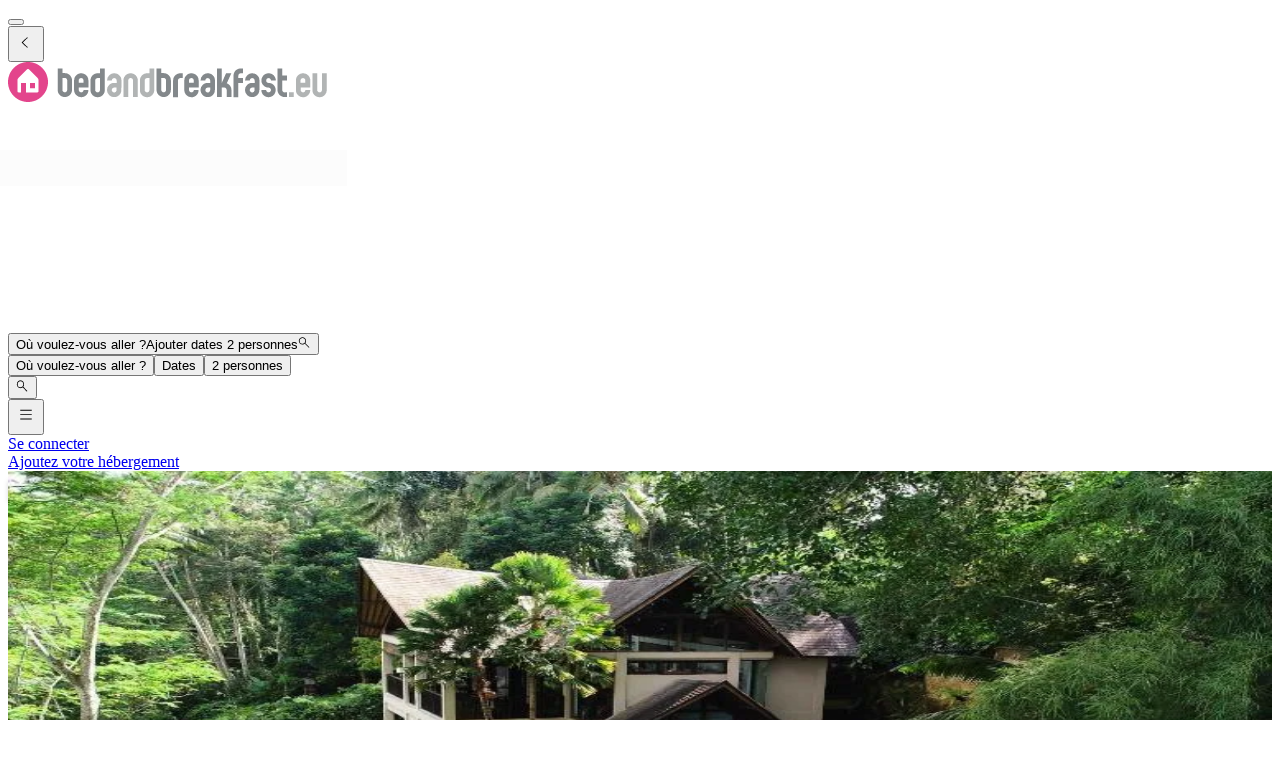

--- FILE ---
content_type: text/html; charset=utf-8
request_url: https://www.bedandbreakfast.eu/fr/a/nAX5yekD0YWO/villa-naga-putih
body_size: 67794
content:
<!DOCTYPE html><html lang="fr"><head><meta charSet="utf-8" data-next-head=""/><meta name="viewport" content="width=device-width, initial-scale=1" data-next-head=""/><meta name="twitter:card" content="summary_large_image" data-next-head=""/><meta name="twitter:site" content="@BandBEurope" data-next-head=""/><meta name="twitter:creator" content="@BandBEurope" data-next-head=""/><meta property="og:image:secure_url" content="https://www.bedandbreakfast.eu/assets/bbeu/logo.svg" data-next-head=""/><meta property="og:image:type" content="image/svg+xml" data-next-head=""/><meta property="og:image:width" content="500" data-next-head=""/><meta property="og:image:height" content="500" data-next-head=""/><meta property="og:locale" content="fr" data-next-head=""/><meta property="og:site_name" content="Bedandbreakfast.eu" data-next-head=""/><link rel="icon" href="/assets/bbeu/favicon.ico" data-next-head=""/><link rel="icon" href="/assets/bbeu/favicon.svg" type="image/svg+xml" data-next-head=""/><link rel="icon" href="/assets/bbeu/favicon-16x16.png" sizes="16x16" type="image/png" data-next-head=""/><link rel="icon" href="/assets/bbeu/favicon-32x32.png" sizes="32x32" type="image/png" data-next-head=""/><link rel="apple-touch-icon" href="/assets/bbeu/apple-touch-icon.png" sizes="76x76" type="image/png" data-next-head=""/><link rel="mask-icon" href="/assets/bbeu/safari-pinned-tab.svg" color="#5bbad5" type="image/svg+xml" data-next-head=""/><title data-next-head="">Villa Naga Putih - Ubud - Bedandbreakfast.eu</title><meta name="robots" content="index,follow" data-next-head=""/><meta name="description" content="Trouvez toutes les informations sur Villa Naga Putih ici, et réservez facilement sans frais supplémentaires." data-next-head=""/><link rel="alternate" hrefLang="nl" href="https://www.bedandbreakfast.eu/nl/a/nAX5yekD0YWO/villa-naga-putih" data-next-head=""/><link rel="alternate" hrefLang="de" href="https://www.bedandbreakfast.eu/de/a/nAX5yekD0YWO/villa-naga-putih" data-next-head=""/><link rel="alternate" hrefLang="es" href="https://www.bedandbreakfast.eu/es/a/nAX5yekD0YWO/villa-naga-putih" data-next-head=""/><link rel="alternate" hrefLang="fr" href="https://www.bedandbreakfast.eu/fr/a/nAX5yekD0YWO/villa-naga-putih" data-next-head=""/><link rel="alternate" hrefLang="it" href="https://www.bedandbreakfast.eu/it/a/nAX5yekD0YWO/villa-naga-putih" data-next-head=""/><link rel="alternate" hrefLang="en" href="https://www.bedandbreakfast.eu/en/a/nAX5yekD0YWO/villa-naga-putih" data-next-head=""/><meta property="og:title" content="Villa Naga Putih - Ubud" data-next-head=""/><meta property="og:description" content="Trouvez toutes les informations sur Villa Naga Putih ici, et réservez facilement sans frais supplémentaires." data-next-head=""/><meta property="og:url" content="https://www.bedandbreakfast.eu/fr/a/nAX5yekD0YWO/villa-naga-putih" data-next-head=""/><meta property="og:type" content="website" data-next-head=""/><meta property="og:image" content="https://q-xx.bstatic.com/xdata/images/hotel/max1280x900/210171479.jpg?k=30804c8fbf657d39d7b9d0d8303a92c64b6dee40174e03b4490bcebe4f2b7e9d&amp;o=&amp;a=2237691" data-next-head=""/><meta property="og:image:alt" content="Villa Naga Putih" data-next-head=""/><link rel="canonical" href="https://www.bedandbreakfast.eu/fr/a/nAX5yekD0YWO/villa-naga-putih" data-next-head=""/><link rel="dns-prefetch" href="https://g-xx.bstatic.com"/><link rel="dns-prefetch" href="https://www.googletagmanager.com"/><link rel="preconnect" href="https://g-xx.bstatic.com"/><link rel="preconnect" href="https://www.googletagmanager.com"/><link rel="preload" href="/_next/static/media/29f97d4913eaf514-s.p.woff2" as="font" type="font/woff2" crossorigin="anonymous" data-next-font="size-adjust"/><link rel="preload" href="/_next/static/media/28e4c1665b58950d-s.p.woff2" as="font" type="font/woff2" crossorigin="anonymous" data-next-font="size-adjust"/><link rel="preload" href="/_next/static/media/b413be3a728c103a-s.p.woff2" as="font" type="font/woff2" crossorigin="anonymous" data-next-font="size-adjust"/><link rel="preload" href="/_next/static/css/260524e2705776df.css" as="style"/><link rel="preload" href="/_next/static/css/1db0371d2caf581c.css" as="style"/><script>(function() { window.dataLayer = window.dataLayer || []; })();</script><link rel="stylesheet" href="/_next/static/css/260524e2705776df.css" data-n-g=""/><link rel="stylesheet" href="/_next/static/css/1db0371d2caf581c.css" data-n-p=""/><noscript data-n-css=""></noscript><script defer="" noModule="" src="/_next/static/chunks/polyfills-42372ed130431b0a.js"></script><script src="/_next/static/chunks/webpack-d11070f37d302302.js" defer=""></script><script src="/_next/static/chunks/framework-5046ff009ecd926d.js" defer=""></script><script src="/_next/static/chunks/main-225a74427c33ab20.js" defer=""></script><script src="/_next/static/chunks/pages/_app-d7cc1ea6a713380e-h700.js" defer=""></script><script src="/_next/static/chunks/62388-2e7d2cab59089724.js" defer=""></script><script src="/_next/static/chunks/31608-3edea7d4af7033b9.js" defer=""></script><script src="/_next/static/chunks/58386-147770b02febac25.js" defer=""></script><script src="/_next/static/chunks/95047-2c651627596d412a.js" defer=""></script><script src="/_next/static/chunks/48876-f72d9a38d56da681.js" defer=""></script><script src="/_next/static/chunks/70422-1caeebded919993f.js" defer=""></script><script src="/_next/static/chunks/71715-e0a019e0fb842c30.js" defer=""></script><script src="/_next/static/chunks/13081-24d01f8ab907cc29.js" defer=""></script><script src="/_next/static/chunks/3477-0b8928b2d19480ae.js" defer=""></script><script src="/_next/static/chunks/98337-7e97dd2d35ff37b2.js" defer=""></script><script src="/_next/static/chunks/88459-25faf84362c05751.js" defer=""></script><script src="/_next/static/chunks/99729-f27d98f73b9fd01c.js" defer=""></script><script src="/_next/static/chunks/79241-085887c3f7b94c93.js" defer=""></script><script src="/_next/static/chunks/7848-624d3cbdb484b01f.js" defer=""></script><script src="/_next/static/chunks/55947-d736d934e5d827a6.js" defer=""></script><script src="/_next/static/chunks/59011-960581330cf9061a.js" defer=""></script><script src="/_next/static/chunks/40440-aaa4be1ae08fc52f.js" defer=""></script><script src="/_next/static/chunks/4752-8d3443271654ad43.js" defer=""></script><script src="/_next/static/chunks/23831-5eb5a5c3c41dc4bc.js" defer=""></script><script src="/_next/static/chunks/76830-652ed4c0272f1030.js" defer=""></script><script src="/_next/static/chunks/4005-f52bb8466d8f47cb.js" defer=""></script><script src="/_next/static/chunks/29641-321b93ee60b921be.js" defer=""></script><script src="/_next/static/chunks/94081-ffa2f5df44c25a73.js" defer=""></script><script src="/_next/static/chunks/34081-296821173387a554.js" defer=""></script><script src="/_next/static/chunks/1218-5b853c2edacc9d23.js" defer=""></script><script src="/_next/static/chunks/1876-7f5679c4815e9bcb.js" defer=""></script><script src="/_next/static/chunks/61928-82501d48b60366db.js" defer=""></script><script src="/_next/static/chunks/65074-aa0c72a9f75a5beb.js" defer=""></script><script src="/_next/static/chunks/pages/a/%5B...slug%5D-420d385d6e0fb2fc.js" defer=""></script><script src="/_next/static/0lKE4n41j3cPW6aU6tSMW/_buildManifest.js" defer=""></script><script src="/_next/static/0lKE4n41j3cPW6aU6tSMW/_ssgManifest.js" defer=""></script><style id="__jsx-1698603960">:root{--local-font-open-sans:'openSans', 'openSans Fallback'}</style></head><body><div id="__next"><div class="jsx-1698603960 __variable_e00061 font-sans"><div class="relative flex flex-col items-stretch min-h-screen pt-(--min-menu-height) pb-20 jsx-1698603960 jsx-1698603960"><button class="fixed top-0 left-0 w-screen h-screen bg-overlay z-30 hidden" aria-label="Close"></button><header class="Header absolute top-0 left-0 w-full z-30 Header_header__pXml_ Header_header-is-collapsed__2qB9h disable-transitions"><div class="relative bg-main border-b py-3 xl:py-5 z-50 min-h-(--min-menu-height)"><div class="BContainer BContainer_container__0Uirp" data-divider="auto"><div class="relative w-full ml-auto mr-auto max-w-(--bb-max-container-inner-fluid) has-[.BContainer]:max-w-full"><div class="flex flex-1 gap-x-3 sm:gap-x-4 justify-between"><div class="flex lg:flex-1 flex-row h-12 lg:h-11 items-start flex-none overflow-hidden content-start min-w-min py-1.5 xl:py-0"><span class="mr-auto"><div class="flex items-center gap-3"><div class="lg:hidden"><button class="BButton BButton_button__DPpmR cursor-pointer font-semibold no-underline inline-flex items-center justify-center BButton_icon-sm__VPnc5 rounded-md text-sm -variant-transparent transition-colors border border-transparent hover:border-transparent hover:text-primary disabled:pointer-events-none disabled:text-disabled disabled:bg-transparent disabled:hover:bg-transparent disabled:focus:bg-transparent disabled:border-transparent disabled:hover:border-transparent disabled:focus:border-transparent BButton_empty__1VX1F text-ink whitespace-nowrap hover:no-underline [&amp;&gt;div&gt;svg]:size-6" aria-label="back icon"><div class="-wrapper flex items-center justify-center pointer-events-none"><svg xmlns="http://www.w3.org/2000/svg" width="1em" height="1em" fill="none" viewBox="0 0 16 16" class="fill-current flex-none relative pointer-events-none h-auto w-4.25 m-0.5"><path fill="currentColor" d="m9.266 1.525-6.34 6.477 6.34 6.473.718-.696-5.66-5.777 5.66-5.773z"></path></svg><span class="block"></span></div></button></div><div class="lg:w-full lg:h-full size-9 hidden lg:inline-flex"><div class="inline-block overflow-hidden"><a role="link" aria-label="Logo" class="flex w-72 h-9 lg:h-8 lg:w-64 xl:h-11 xl:w-80" href="/fr"><svg xmlns="http://www.w3.org/2000/svg" xml:space="preserve" width="320" height="40" viewBox="0 0 400 50" class="w-72 h-9 lg:h-8 lg:w-64 xl:h-11 xl:w-80 cursor-pointer"><path d="M25 0C11.2 0 0 11.2 0 25s11.2 25 25 25 25-11.2 25-25S38.8 0 25 0" style="fill:#e3458c"></path><path d="M33.9 32.9h-6.5v-6.5h6.5zm4.3 3.7V22.8c0-.8-.5-1.9-1-2.5L26 9.1c-.6-.6-1.5-.6-2 0L12.8 20.3c-.6.6-1 1.7-1 2.5v13.8c0 .8.7 1.4 1.4 1.4h2.9V26.4h6.5V38h14.1c.9 0 1.5-.7 1.5-1.4" style="fill:#fff"></path><path d="M74 22.9c0-.8-.3-1.6-.9-2.1q-.9-.9-2.1-.9h-3v15q0 1.2.9 2.1t2.1.9c.8 0 1.6-.3 2.1-.9q.9-.9.9-2.1zM62 8h6v5.9h3c2.5 0 4.6.9 6.4 2.7s2.6 3.9 2.6 6.3v12c0 2.5-.9 4.6-2.6 6.3-1.8 1.8-3.9 2.6-6.4 2.6s-4.6-.9-6.3-2.6c-1.8-1.8-2.6-3.9-2.6-6.3V8m32.3 15q0-1.2-.9-2.1c-.6-.6-1.3-.8-2.1-.8s-1.5.3-2.1.8q-.9.9-.9 2.1v3h6zm6.1 9h-12v3q0 1.2.9 2.1t2.1.9c.8 0 1.6-.3 2.1-.9q.9-.9.9-2.1h6c0 2.5-.9 4.6-2.6 6.4-1.8 1.7-3.9 2.6-6.4 2.6q-3.75 0-6.3-2.7c-1.8-1.8-2.6-3.9-2.6-6.3V23c0-2.5.9-4.6 2.6-6.3 1.8-1.8 3.9-2.6 6.3-2.6 2.5 0 4.6.9 6.4 2.6s2.6 3.9 2.6 6.3zm8.5 3q0 1.2.9 2.1t2.1.9c.8 0 1.6-.3 2.1-.9q.9-.9.9-2.1V20.1h-3q-1.2 0-2.1.9t-.9 2.1zm12 0c0 2.5-.9 4.6-2.6 6.4-1.8 1.8-3.9 2.6-6.4 2.6s-4.6-.9-6.3-2.6c-1.8-1.8-2.6-3.9-2.6-6.4V23.1c0-2.5.9-4.6 2.6-6.4 1.8-1.8 3.9-2.6 6.3-2.6h3v-6h6zm76.6-12.1q0-1.2-.9-2.1t-2.1-.9h-3v15q0 1.2.9 2.1t2.1.9c.8 0 1.6-.3 2.1-.9q.9-.9.9-2.1zM185.6 8h6v5.9h3c2.5 0 4.6.9 6.4 2.7s2.6 3.9 2.6 6.3v12c0 2.5-.9 4.6-2.6 6.3-1.8 1.8-3.9 2.6-6.4 2.6s-4.6-.9-6.3-2.6c-1.8-1.8-2.6-3.9-2.6-6.3V8m32.7 6.1v6h-3q-1.2 0-2.1.9t-.9 2.1V44h-6V23.1c0-2.5.9-4.6 2.6-6.3 1.8-1.8 3.9-2.7 6.4-2.7zm13.8 8.9q0-1.2-.9-2.1c-.6-.6-1.3-.8-2.1-.8s-1.5.3-2.1.8q-.9.9-.9 2.1v3h6zm6.1 9h-12v3q0 1.2.9 2.1t2.1.9c.8 0 1.6-.3 2.1-.9q.9-.9.9-2.1h6c0 2.5-.9 4.6-2.6 6.4-1.8 1.8-3.9 2.7-6.4 2.7q-3.75 0-6.3-2.7c-1.8-1.8-2.6-3.9-2.6-6.3V23c0-2.5.9-4.6 2.6-6.3 1.8-1.8 3.9-2.6 6.3-2.6 2.5 0 4.6.9 6.4 2.6s2.6 3.9 2.6 6.3zm11.4 0c-.8 0-1.6.3-2.1.9-.6.6-.9 1.3-.9 2.2 0 .8.3 1.6.9 2.1q.9.9 2.1.9c1.2 0 1.5-.3 2.1-.9q.9-.9.9-2.1V32zm8.9 3c0 2.5-.9 4.6-2.6 6.3-1.8 1.8-3.9 2.6-6.3 2.6-2.5 0-4.6-.9-6.4-2.6q-2.7-2.7-2.7-6.3 0-3.75 2.7-6.3c1.8-1.8 3.9-2.6 6.4-2.6h3v-3q0-1.2-.9-2.1t-2.1-.9c-.8 0-1.6.3-2.1.8-.6.5-.9 1.3-.9 2.1h-6q0-3.75 2.7-6.3c1.8-1.8 3.9-2.6 6.4-2.6s4.6.9 6.3 2.6c1.8 1.8 2.6 3.9 2.6 6.3v12m19-5.2c1.1 1.5 1.6 3.2 1.6 5.1v9h-6v-9q0-1.2-.9-2.1t-2.1-.9h-3v12h-6V8h6v18l5.3-12h6.6l-5.7 12.6c1.7.6 3.1 1.7 4.2 3.2m13.2-15.7q-1.2 0-2.1.9t-.9 2.1v3h6v6h-6V44h-6V17c0-2.5.9-4.6 2.6-6.3 1.8-1.8 3.9-2.6 6.3-2.6h3v6zM305.2 32c-.8 0-1.6.3-2.1.9-.6.6-.9 1.3-.9 2.2 0 .8.3 1.6.9 2.1q.9.9 2.1.9t2.1-.9.9-2.1V32zm9 3c0 2.5-.9 4.6-2.6 6.3-1.8 1.8-3.9 2.6-6.3 2.6-2.5 0-4.6-.9-6.4-2.6q-2.7-2.7-2.7-6.3 0-3.75 2.7-6.3c1.8-1.8 3.9-2.6 6.4-2.6h3v-3q0-1.2-.9-2.1t-2.1-.9c-.8 0-1.6.3-2.1.8q-.9.9-.9 2.1h-6q0-3.75 2.7-6.3c1.8-1.8 3.9-2.6 6.4-2.6s4.6.9 6.3 2.6c1.8 1.8 2.6 3.9 2.6 6.3v12m17.7-6.3c1.8 1.8 2.6 3.9 2.6 6.3 0 2.5-.9 4.6-2.6 6.4-1.8 1.7-3.9 2.6-6.3 2.6-2.5 0-4.6-.9-6.4-2.6-1.8-1.8-2.6-3.9-2.6-6.4h6q0 1.2.9 2.1t2.1.9 2.1-.9.9-2.1-.9-2.1-2.1-.9c-2.5 0-4.6-.9-6.3-2.6-1.8-1.7-2.6-3.8-2.6-6.3s.9-4.6 2.6-6.4c1.8-1.8 3.9-2.6 6.4-2.6s4.6.9 6.3 2.6c1.8 1.8 2.6 3.9 2.6 6.4h-6q0-1.2-.9-2.1t-2.1-.9-2.1.9c-.6.6-.9 1.3-.9 2.2q0 1.2.9 2.1t2.1.9c2.5-.1 4.6.8 6.3 2.5m16.8 9.2v5.9h-3c-2.5 0-4.6-.9-6.3-2.6-1.8-1.8-2.6-3.9-2.6-6.3V8h5.9v9h6v6h-6v12q0 1.2.9 2.1t2.1.9z" style="fill:#83888b"></path><path d="M132.7 32c-.8 0-1.6.3-2.1.9-.6.6-.9 1.3-.9 2.2 0 .8.3 1.6.9 2.1q.9.9 2.1.9t2.1-.9.9-2.1V32zm9 3c0 2.5-.9 4.6-2.6 6.3-1.8 1.8-3.9 2.6-6.3 2.6-2.5 0-4.6-.9-6.4-2.6q-2.7-2.7-2.7-6.3 0-3.75 2.7-6.3c1.8-1.8 3.9-2.6 6.4-2.6h3v-3q0-1.2-.9-2.1t-2.1-.9c-.8 0-1.6.3-2.1.8-.6.5-.9 1.3-.9 2.1h-6q0-3.75 2.7-6.3c1.8-1.8 3.9-2.6 6.4-2.6s4.6.9 6.3 2.6c1.8 1.8 2.6 3.9 2.6 6.3zm20.6 8.9h-6V23q0-1.2-.9-2.1t-2.1-.9c-.8 0-1.6.3-2.1.9q-.9.9-.9 2.1v20.9h-6V23c0-2.5.9-4.6 2.6-6.3 1.8-1.8 3.9-2.6 6.4-2.6s4.6.9 6.3 2.6c1.8 1.8 2.6 3.9 2.6 6.3zm8.5-8.9q0 1.2.9 2.1t2.1.9c.8 0 1.6-.3 2.1-.9q.9-.9.9-2.1V20.1h-3q-1.2 0-2.1.9t-.9 2.1zm12 0c0 2.5-.9 4.6-2.6 6.4-1.8 1.8-3.9 2.6-6.4 2.6s-4.6-.9-6.3-2.6c-1.8-1.8-2.6-3.9-2.6-6.4V23.1c0-2.5.9-4.6 2.6-6.4 1.8-1.8 3.9-2.6 6.3-2.6h3v-6h6zm168.4 8.9h6v-6h-6zM371.7 23q0-1.2-.9-2.1c-.6-.6-1.3-.8-2.1-.8s-1.5.3-2.1.8q-.9.9-.9 2.1v3h6zm6.1 9h-12v3q0 1.2.9 2.1t2.1.9c.8 0 1.6-.3 2.1-.9q.9-.9.9-2.1h6c0 2.5-.9 4.6-2.6 6.4-1.8 1.8-3.9 2.7-6.4 2.7q-3.75 0-6.3-2.7c-1.8-1.8-2.6-3.9-2.6-6.3V23c0-2.5.9-4.6 2.6-6.3 1.8-1.8 3.9-2.6 6.3-2.6 2.5 0 4.6.9 6.4 2.6s2.6 3.9 2.6 6.3zm20.6 3c0 2.5-.9 4.6-2.6 6.4-1.8 1.8-3.9 2.6-6.3 2.6-2.5 0-4.6-.9-6.4-2.6-1.8-1.8-2.6-3.9-2.6-6.4V14h6v21q0 1.2.9 2.1t2.1.9 2.1-.9.9-2.1V14h6v21" style="fill:#b1b4b4"></path></svg></a></div></div></div></span></div><div class="flex lg:flex-1 flex-row relative justify-start z-10 lg:justify-center lg:min-w-min items-start! max-w-full max-lg:grow"><div class="relative my-1 lg:my-0 h-11 w-full sm:max-w-xs!"><div role="presentation" class="BFormControlRoot_root__F_zKH BFormControlRoot_applyResets__EjbaN BFormControlRoot w-full focus:outline-hidden font-sans text-ink overflow-hidden BFormControlRoot_size-md__q2gEl rounded-md text-base min-w-11 min-h-11 border border-divider bg-main relative cursor-progress select-none z-0 before:absolute before:top-0 before:left-0 before:w-full before:h-full before:bg-tinted-light"><div class="w-full flex flex-row gap-2.5"><div class="flex flex-col grow"><div class="-wrapper flex truncate"><div class="relative size-2 bg-current rounded-full animate-flashing mx-3 delay-500 before:inline-block before:absolute before:top-0 before:-left-3 before:w-2 before:h-2 before:bg-current before:rounded-full before:animate-flashing before:delay-0 after:inline-block after:absolute after:top-0 after:-right-3 after:w-2 after:h-2 after:bg-current after:rounded-full after:animate-flashing after:delay-1000 absolute! top-1/2 left-1/2 -mt-1 -ml-1.5 mr-0! text-disabled"></div></div></div></div></div></div></div><div class="flex lg:flex-1 flex-row h-12 lg:h-11 items-start flex-none overflow-hidden justify-end z-0 flex-end flex-wrap shrink max-w-full py-1.5 lg:py-1"><span class="flex ml-auto flex-row-reverse justify-start items-start flex-wrap pr-1 max-w-full"><button class="BButton BButton_button__DPpmR cursor-pointer font-semibold no-underline inline-flex items-center justify-center BButton_icon-sm__VPnc5 rounded-md text-sm -variant-transparent transition-colors border border-transparent hover:border-transparent hover:text-primary disabled:pointer-events-none disabled:text-disabled disabled:bg-transparent disabled:hover:bg-transparent disabled:focus:bg-transparent disabled:border-transparent disabled:hover:border-transparent disabled:focus:border-transparent BButton_empty__1VX1F text-ink whitespace-nowrap hover:no-underline sm:ml-2 [&amp;&gt;div&gt;svg]:size-6" aria-label="hamburger icon"><div class="-wrapper flex items-center justify-center pointer-events-none"><svg xmlns="http://www.w3.org/2000/svg" width="1em" height="1em" fill="none" viewBox="0 0 16 16" class="fill-current flex-none relative pointer-events-none h-auto w-4.25 m-0.5"><path fill="currentColor" d="M1.5 2v1h13V2zm0 5v1h13V7zm0 5v1h13v-1z"></path></svg><span class="block"></span></div></button><a class="BButton BButton_button__DPpmR cursor-pointer font-semibold no-underline items-center justify-center BButton_default-sm__u7DnA rounded-full text-base min-w-9 min-h-9 -variant-transparent transition-colors border border-transparent hover:border-transparent hover:text-primary disabled:pointer-events-none disabled:text-disabled disabled:bg-transparent disabled:hover:bg-transparent disabled:focus:bg-transparent disabled:border-transparent disabled:hover:border-transparent disabled:focus:border-transparent BButton_rounded__EfNgh text-ink whitespace-nowrap hover:no-underline [&amp;&gt;div&gt;svg]:size-6 hidden sm:inline-flex" aria-label="Se connecter" href="/fr/login"><div class="gap-2 -wrapper flex items-center justify-center pointer-events-none"><span class="block">Se connecter</span></div></a><a class="BButton BButton_button__DPpmR cursor-pointer font-semibold no-underline items-center justify-center BButton_default-sm__u7DnA rounded-full text-base min-w-9 min-h-9 -variant-transparent transition-colors border border-transparent hover:border-transparent hover:text-primary disabled:pointer-events-none disabled:text-disabled disabled:bg-transparent disabled:hover:bg-transparent disabled:focus:bg-transparent disabled:border-transparent disabled:hover:border-transparent disabled:focus:border-transparent BButton_rounded__EfNgh text-ink whitespace-nowrap hover:no-underline [&amp;&gt;div&gt;svg]:size-6 hidden sm:inline-flex" aria-label="Ajoutez votre hébergement" href="/fr/register"><div class="gap-2 -wrapper flex items-center justify-center pointer-events-none"><span class="block">Ajoutez votre hébergement</span></div></a></span></div></div></div></div></div></header><main class="BContainer BContainer_container__0Uirp flex flex-col grow" data-divider="auto"><div class="relative w-full ml-auto mr-auto max-w-(--bb-max-container-inner) has-[.BContainer]:max-w-full flex flex-col grow"><div class="flex flex-col"><div class="BContainer BContainer_container__0Uirp bg-main lg:bg-tinted order-1" data-divider="auto"><div class="relative w-full ml-auto mr-auto max-w-(--bb-max-container-inner) has-[.BContainer]:max-w-full"><div class="flex flex-col lg:flex-row-reverse gap-x-match-screen-2xl"><div class="-mx-2 sm:-mx-4 md:-mx-6 lg:mx-0 lg:w-2/3"><div><div class="relative! h-full cursor-pointer z-0 bg-tinted-dark"><div class="relative! overflow-hidden aspect-3/2 md:aspect-video lg:aspect-3/2"><div class="absolute t-0 l-0 size-full"><span class="absolute top-0 left-0 size-full"><picture class="absolute top-0 left-0 size-full object-cover" sizes="200px"><source srcSet="https://q-xx.bstatic.com/xdata/images/hotel/max200/210171479.webp?k=30804c8fbf657d39d7b9d0d8303a92c64b6dee40174e03b4490bcebe4f2b7e9d&amp;o=&amp;a=2237691 200w, https://q-xx.bstatic.com/xdata/images/hotel/max200/210171479.webp?k=30804c8fbf657d39d7b9d0d8303a92c64b6dee40174e03b4490bcebe4f2b7e9d&amp;o=&amp;a=2237691 300w, https://q-xx.bstatic.com/xdata/images/hotel/max200/210171479.webp?k=30804c8fbf657d39d7b9d0d8303a92c64b6dee40174e03b4490bcebe4f2b7e9d&amp;o=&amp;a=2237691 576w, https://q-xx.bstatic.com/xdata/images/hotel/max200/210171479.webp?k=30804c8fbf657d39d7b9d0d8303a92c64b6dee40174e03b4490bcebe4f2b7e9d&amp;o=&amp;a=2237691 768w, https://q-xx.bstatic.com/xdata/images/hotel/max200/210171479.webp?k=30804c8fbf657d39d7b9d0d8303a92c64b6dee40174e03b4490bcebe4f2b7e9d&amp;o=&amp;a=2237691 992w, https://q-xx.bstatic.com/xdata/images/hotel/max200/210171479.webp?k=30804c8fbf657d39d7b9d0d8303a92c64b6dee40174e03b4490bcebe4f2b7e9d&amp;o=&amp;a=2237691 1200w, https://q-xx.bstatic.com/xdata/images/hotel/max200/210171479.webp?k=30804c8fbf657d39d7b9d0d8303a92c64b6dee40174e03b4490bcebe4f2b7e9d&amp;o=&amp;a=2237691 1600w" sizes="200px" type="image/webp"/><source srcSet="https://q-xx.bstatic.com/xdata/images/hotel/max200/210171479.jpg?k=30804c8fbf657d39d7b9d0d8303a92c64b6dee40174e03b4490bcebe4f2b7e9d&amp;o=&amp;a=2237691 200w, https://q-xx.bstatic.com/xdata/images/hotel/max200/210171479.jpg?k=30804c8fbf657d39d7b9d0d8303a92c64b6dee40174e03b4490bcebe4f2b7e9d&amp;o=&amp;a=2237691 300w, https://q-xx.bstatic.com/xdata/images/hotel/max200/210171479.jpg?k=30804c8fbf657d39d7b9d0d8303a92c64b6dee40174e03b4490bcebe4f2b7e9d&amp;o=&amp;a=2237691 576w, https://q-xx.bstatic.com/xdata/images/hotel/max200/210171479.jpg?k=30804c8fbf657d39d7b9d0d8303a92c64b6dee40174e03b4490bcebe4f2b7e9d&amp;o=&amp;a=2237691 768w, https://q-xx.bstatic.com/xdata/images/hotel/max200/210171479.jpg?k=30804c8fbf657d39d7b9d0d8303a92c64b6dee40174e03b4490bcebe4f2b7e9d&amp;o=&amp;a=2237691 992w, https://q-xx.bstatic.com/xdata/images/hotel/max200/210171479.jpg?k=30804c8fbf657d39d7b9d0d8303a92c64b6dee40174e03b4490bcebe4f2b7e9d&amp;o=&amp;a=2237691 1200w, https://q-xx.bstatic.com/xdata/images/hotel/max200/210171479.jpg?k=30804c8fbf657d39d7b9d0d8303a92c64b6dee40174e03b4490bcebe4f2b7e9d&amp;o=&amp;a=2237691 1600w" sizes="200px" type="image/jpeg"/><img alt="Villa Naga Putih - Chambres d’hôtes Ubud" decoding="async" style="position:absolute;height:100%;width:100%;left:0;top:0;right:0;bottom:0;color:transparent" src="https://q-xx.bstatic.com/xdata/images/hotel/max200/210171479.jpg?k=30804c8fbf657d39d7b9d0d8303a92c64b6dee40174e03b4490bcebe4f2b7e9d&amp;o=&amp;a=2237691" class="BPicture_img__QhLcE object-cover before:absolute before:top-0 before:left-0 before:w-full before:h-full before:inline-block before:bg-tinted-dark"/></picture></span><picture class="absolute top-0 left-0 size-full"><source srcSet="https://q-xx.bstatic.com/xdata/images/hotel/max500/210171479.webp?k=30804c8fbf657d39d7b9d0d8303a92c64b6dee40174e03b4490bcebe4f2b7e9d&amp;o=&amp;a=2237691 576w, https://q-xx.bstatic.com/xdata/images/hotel/max768/210171479.webp?k=30804c8fbf657d39d7b9d0d8303a92c64b6dee40174e03b4490bcebe4f2b7e9d&amp;o=&amp;a=2237691 768w, https://q-xx.bstatic.com/xdata/images/hotel/max1024x768/210171479.webp?k=30804c8fbf657d39d7b9d0d8303a92c64b6dee40174e03b4490bcebe4f2b7e9d&amp;o=&amp;a=2237691 992w, https://q-xx.bstatic.com/xdata/images/hotel/max1280x900/210171479.webp?k=30804c8fbf657d39d7b9d0d8303a92c64b6dee40174e03b4490bcebe4f2b7e9d&amp;o=&amp;a=2237691 1200w, https://q-xx.bstatic.com/xdata/images/hotel/max1280x900/210171479.webp?k=30804c8fbf657d39d7b9d0d8303a92c64b6dee40174e03b4490bcebe4f2b7e9d&amp;o=&amp;a=2237691 1600w" sizes="(max-width: 992px) 100vw, 750px" type="image/webp"/><source srcSet="https://q-xx.bstatic.com/xdata/images/hotel/max500/210171479.jpg?k=30804c8fbf657d39d7b9d0d8303a92c64b6dee40174e03b4490bcebe4f2b7e9d&amp;o=&amp;a=2237691 576w, https://q-xx.bstatic.com/xdata/images/hotel/max768/210171479.jpg?k=30804c8fbf657d39d7b9d0d8303a92c64b6dee40174e03b4490bcebe4f2b7e9d&amp;o=&amp;a=2237691 768w, https://q-xx.bstatic.com/xdata/images/hotel/max1024x768/210171479.jpg?k=30804c8fbf657d39d7b9d0d8303a92c64b6dee40174e03b4490bcebe4f2b7e9d&amp;o=&amp;a=2237691 992w, https://q-xx.bstatic.com/xdata/images/hotel/max1280x900/210171479.jpg?k=30804c8fbf657d39d7b9d0d8303a92c64b6dee40174e03b4490bcebe4f2b7e9d&amp;o=&amp;a=2237691 1200w, https://q-xx.bstatic.com/xdata/images/hotel/max1280x900/210171479.jpg?k=30804c8fbf657d39d7b9d0d8303a92c64b6dee40174e03b4490bcebe4f2b7e9d&amp;o=&amp;a=2237691 1600w" sizes="(max-width: 992px) 100vw, 750px" type="image/jpeg"/><img alt="Villa Naga Putih - Chambres d’hôtes Ubud" decoding="async" style="position:absolute;height:100%;width:100%;left:0;top:0;right:0;bottom:0;color:transparent" src="https://q-xx.bstatic.com/xdata/images/hotel/max1280x900/210171479.jpg?k=30804c8fbf657d39d7b9d0d8303a92c64b6dee40174e03b4490bcebe4f2b7e9d&amp;o=&amp;a=2237691" class="BPicture_img__QhLcE object-cover before:absolute before:top-0 before:left-0 before:w-full before:h-full before:inline-block before:bg-tinted-dark"/></picture></div></div><div class="z-10 absolute flex gap-2 bottom-4 right-4 max-w-[calc(100%-32px)]"><button class="BButton BButton_button__DPpmR cursor-pointer font-semibold no-underline hover:no-underline items-center justify-center BButton_default-sm__u7DnA rounded-md text-base min-w-9 min-h-9 -variant-solid transition-colors border bg-main border-main text-ink hover:text-primary focus:text-primary-focus disabled:pointer-events-none disabled:text-disabled disabled:bg-tinted disabled:hover:bg-tinted disabled:focus:bg-tinted disabled:border-divider disabled:hover:border-divider disabled:focus:border-divider BButton_shadow__NhpPs block"><div class="gap-2 -wrapper flex items-center justify-center pointer-events-none"><span class="block">Voir les 78 photos</span></div></button><button class="BButton BButton_button__DPpmR cursor-pointer font-semibold no-underline hover:no-underline items-center justify-center BButton_icon-sm__VPnc5 rounded-md text-sm -variant-solid transition-colors border bg-main border-main text-ink hover:text-primary focus:text-primary-focus disabled:pointer-events-none disabled:text-disabled disabled:bg-tinted disabled:hover:bg-tinted disabled:focus:bg-tinted disabled:border-divider disabled:hover:border-divider disabled:focus:border-divider BButton_shadow__NhpPs BButton_empty__1VX1F hidden md:block" aria-label="marker icon"><div class="-wrapper flex items-center justify-center pointer-events-none"><svg xmlns="http://www.w3.org/2000/svg" width="1em" height="1em" fill="none" viewBox="0 0 16 16" class="fill-current flex-none relative pointer-events-none h-auto w-4.25 m-0.5"><path fill="currentColor" d="M8 1a5.01 5.01 0 0 0-5 5c0 .773.316 1.621.754 2.516.437.898 1.008 1.836 1.582 2.691a45 45 0 0 0 2.277 3.11l.387.476.387-.477s1.136-1.394 2.281-3.109c.57-.855 1.14-1.793 1.578-2.691C12.684 7.62 13 6.773 13 6c0-2.754-2.246-5-5-5m0 1c2.215 0 4 1.785 4 4 0 .469-.246 1.246-.652 2.078-.407.836-.961 1.742-1.512 2.578-.918 1.375-1.543 2.133-1.836 2.5-.293-.367-.918-1.125-1.836-2.5-.55-.836-1.105-1.742-1.512-2.578C4.246 7.246 4 6.468 4 6c0-2.215 1.785-4 4-4m0 3c-.55 0-1 .45-1 1s.45 1 1 1 1-.45 1-1-.45-1-1-1"></path></svg><span class="block"></span></div></button></div></div><div class="**:font-[inherit]! [&amp;_.fslightbox-toolbar-button[title=&quot;Turn_on_slideshow&quot;]]:hidden! [&amp;_.fslightbox-toolbar-button[title=&quot;Thumbnails&quot;]]:hidden! [&amp;_.fslightbox-toolbar-button[title=&quot;Enter_fullscreen&quot;]]:hidden!"></div></div></div><div class="relative w-full lg:w-1/3"><div class="flex flex-col lg:flex-col gap-0 w-full lg:absolute lg:top-0 lg:bottom-0 lg:left-0 lg:right-0"><div class="w-full overflow-y-hidden lg:overflow-y-auto overflow-x-hidden lg:grow vm-lg"><div class="h-group lg:mb-8! mb-2!"><h1 class="line-clamp-5 lg:line-clamp-3 xl:line-clamp-4 hyphens-auto" lang="fr">Villa Naga Putih</h1><div class="h-sub"><div class="flex gap-1.5 items-center justify-start flex-wrap"><span><a class="text-current underline decoration-ink-lighter/20 hover:text-primary hover:decoration-primary" href="https://www.bedandbreakfast.eu/fr/l/1622846/ubud">Ubud</a>, <a class="text-current underline decoration-ink-lighter/20 hover:text-primary hover:decoration-primary" href="https://www.bedandbreakfast.eu/fr/r/1644098/kabupaten-gianyar">Kabupaten Gianyar</a>, <a class="text-current underline decoration-ink-lighter/20 hover:text-primary hover:decoration-primary" href="https://www.bedandbreakfast.eu/fr/r/1650535/provinsi-bali">Provinsi Bali</a>, <a class="text-current underline decoration-ink-lighter/20 hover:text-primary hover:decoration-primary" href="https://www.bedandbreakfast.eu/fr/c/1643084/indonesie">Indonésie</a></span></div></div></div><ul class="pl-0 list-none hidden lg:block font-light"><li class="relative pl-6 mb-0.5 first-letter:uppercase"><svg xmlns="http://www.w3.org/2000/svg" width="1em" height="1em" fill="none" viewBox="0 0 16 16" class="absolute left-0 top-1"><path fill="currentColor" d="M7.984 1.333a.5.5 0 0 0-.293.108L2.953 5.173A2.5 2.5 0 0 0 2 7.137V13.5a.84.84 0 0 0 .833.833h3.334A.84.84 0 0 0 7 13.5v-3.333A.16.16 0 0 1 7.167 10h1.666a.16.16 0 0 1 .167.167V13.5a.84.84 0 0 0 .833.833h3.334A.84.84 0 0 0 14 13.5V7.137c0-.766-.352-1.49-.953-1.964L8.309 1.441a.5.5 0 0 0-.325-.108M8 2.47l4.428 3.489c.362.285.572.718.572 1.178v6.196h-3v-3.166C10 9.528 9.472 9 8.833 9H7.167C6.528 9 6 9.528 6 10.167v3.166H3V7.137c0-.46.21-.893.572-1.178z"></path></svg>Villa</li><li class="relative pl-6 mb-0 first-letter:uppercase"><svg xmlns="http://www.w3.org/2000/svg" width="1em" height="1em" fill="none" viewBox="0 0 16 16" class="absolute left-0 top-1"><path fill="currentColor" d="M3 2c-.823 0-1.5.677-1.5 1.5v3.594c-.579.208-1 .76-1 1.406V14h1v-2h13v2h1V8.5c0-.647-.421-1.198-1-1.406V3.5c0-.823-.678-1.5-1.5-1.5zm0 1h10c.281 0 .5.219.5.5V7h-1v-.5c0-.823-.678-1.5-1.5-1.5H9c-.384 0-.733.151-1 .393A1.5 1.5 0 0 0 7 5H5c-.823 0-1.5.677-1.5 1.5V7h-1V3.5c0-.281.219-.5.5-.5m2 3h2c.281 0 .5.219.5.5V7h-3v-.5c0-.281.219-.5.5-.5m4 0h2c.281 0 .5.219.5.5V7h-3v-.5c0-.281.219-.5.5-.5M2 8h12c.281 0 .5.219.5.5V11h-13V8.5c0-.281.219-.5.5-.5"></path></svg>1 maison de vacances</li></ul></div><div class="border-t"><div class="py-3 lg:py-4 flex space-between w-full"><button aria-label="review score" class="group items-center flex-row gap-2 md:gap-3 group flex-1 md:flex-none cursor-pointer w-full hidden md:flex"><div class="-icon w-14 md:w-14"><div class="transition w-14 md:w-14 bg-tinted-dark text-primary group-hover:bg-primary group-hover:text-main rounded-full rounded-bl-none"><svg width="100%" height="100%" viewBox="0 0 100 100" preserveAspectRatio="xMinYMin meet" xmlns="http://www.w3.org/2000/svg"><text x="50%" y="50%" font-size="42" dy="7" fill="currentColor" dominant-baseline="middle" text-anchor="middle">9.9</text></svg></div></div><div class="flex text-left flex-col justify-center"><div class="text-primary font-normal md:text-lg md:font-semibold">Exceptionnel</div><div class="text-ink-lighter text-sm underline decoration-ink-light/25 group-hover:text-primary group-hover:decoration-primary">57 avis</div></div></button><button aria-label="review score" class="group flex items-center flex-row gap-2 md:gap-3 group flex-1 md:flex-none cursor-pointer w-full md:hidden"><div class="-icon w-14 md:w-14"><div class="transition w-14 md:w-14 bg-tinted-dark text-primary group-hover:bg-primary group-hover:text-main rounded-full rounded-bl-none"><svg width="100%" height="100%" viewBox="0 0 100 100" preserveAspectRatio="xMinYMin meet" xmlns="http://www.w3.org/2000/svg"><text x="50%" y="50%" font-size="42" dy="7" fill="currentColor" dominant-baseline="middle" text-anchor="middle">9.9</text></svg></div></div><div class="flex text-left flex-col justify-center"><div class="text-primary font-normal md:text-lg md:font-semibold">Exceptionnel</div><div class="text-ink-lighter text-sm underline decoration-ink-light/25 group-hover:text-primary group-hover:decoration-primary">57 avis</div></div></button></div></div></div></div></div></div></div><div class="BContainer BContainer_container__0Uirp md:vp-2xl order-3 lg:mt-0! lg:before:hidden!" data-divider="auto"><div class="relative w-full ml-auto mr-auto max-w-(--bb-max-container-inner) has-[.BContainer]:max-w-full"><div class="hidden md:grid"><div class="grid grid-cols-12 gap-match-screen-2xl"><div class="col-span-12 md:col-span-7 xl:col-span-6"><div data-cy="descriptionExpanded"><div class="line-clamp-6"><div class="whitespace-pre-wrap inline">Offrant une vue sur la piscine, l’hébergement Villa Naga Putih propose une piscine extérieure, un salon commun et une terrasse, à environ 6,7 km de ce lieu d’intérêt : Palais d'Ubud. Cette villa comprend une piscine privée, un jardin, un barbecue, un parking privé gratuit et une connexion Wi-Fi gratuite.

Cette villa avec climatisation se compose de 4 chambres, d'un salon, d'une cuisine entièrement équipée avec un réfrigérateur et une bouilloire, ainsi que de 4 salles de bains avec une douche et un sèche-cheveux. Cet hébergement met à votre disposition des serviettes et du linge de lit.

Un petit-déjeuner continental, asiatique ou végétarien est servi sur place.

En plus de profiter d’un service de location de vélos et d’un service de location de voitures sur place, vous pourrez pratiquer le vélo dans les environs.

Vous séjournerez à respectivement 6,8 km et 7,1 km de ces lieux d’intérêt : Saraswati Temple et Forêt des singes d'Ubud. L'aéroport le plus proche (Aéroport de Denpasar Ngurah Rai) est à 40 km.</div></div></div></div><div class="col-end-13 col-span-4"><div class="h5 lg:mb-2">Équipements</div><ul class="pl-0 list-none pt-px mb-6 mt-0 xl:columns-2 gap-match-screen-md"><li class="relative pl-6 mb-0.5 block xl:block"><svg xmlns="http://www.w3.org/2000/svg" width="1em" height="1em" fill="none" viewBox="0 0 16 16" class="absolute left-0 top-1"><path fill="currentColor" d="M3.5 1c-.625 0-1.156.252-1.498.637A2.04 2.04 0 0 0 1.5 3c0 .486.16.979.502 1.363.342.385.873.637 1.498.637s1.156-.252 1.498-.637C5.34 3.98 5.5 3.486 5.5 3s-.16-.979-.502-1.363C4.656 1.252 4.125 1 3.5 1m0 1c.375 0 .594.123.752.3.158.179.248.436.248.7s-.09.521-.248.7c-.158.177-.377.3-.752.3s-.594-.123-.752-.3A1.06 1.06 0 0 1 2.5 3c0-.264.09-.521.248-.7.158-.177.377-.3.752-.3M9 4c-.823 0-1.5.677-1.5 1.5V11h1v-1h3v1h1V5.5c0-.281.219-.5.5-.5h.5V4H13c-.822 0-1.5.677-1.5 1.5V7h-3V5.5c0-.281.219-.5.5-.5h.5V4zm-.5 4h3v1h-3zm-7 4c0 1.098.901 2 2 2 .631 0 1.133-.337 1.5-.799.367.462.869.799 1.5.799s1.133-.337 1.5-.799c.367.462.869.799 1.5.799s1.133-.337 1.5-.799c.367.462.869.799 1.5.799 1.098 0 2-.902 2-2h-1c0 .557-.443 1-1 1s-1-.443-1-1h-1c0 .557-.443 1-1 1s-1-.443-1-1h-1c0 .557-.443 1-1 1s-1-.443-1-1h-1c0 .557-.443 1-1 1s-1-.443-1-1z"></path></svg>Piscine extérieure (toute l&#x27;année)</li><li class="relative pl-6 mb-0.5 block xl:block"><svg xmlns="http://www.w3.org/2000/svg" width="1em" height="1em" fill="none" viewBox="0 0 16 16" class="absolute left-0 top-1"><path fill="currentColor" d="M5.5 2.998a.5.5 0 0 0-.28.082l-3 2 .56.84L5.5 4.1l2.275 1.52L4.137 9h1.468l2.883-2.68L10.5 9h1.25L8.9 5.2c-.03-.05-.08-.08-.12-.12l-3-2a.5.5 0 0 0-.28-.082M12 3c-1.098 0-2 .901-2 2s.902 2 2 2 2-.901 2-2-.902-2-2-2m0 1c.557 0 1 .443 1 1s-.443 1-1 1-1-.443-1-1 .443-1 1-1M0 10c0 1.098.901 2 2 2 .631 0 1.133-.337 1.5-.799.367.462.869.799 1.5.799s1.133-.337 1.5-.799c.367.462.869.799 1.5.799s1.133-.337 1.5-.799c.367.462.869.799 1.5.799s1.133-.337 1.5-.799c.367.462.869.799 1.5.799 1.098 0 2-.902 2-2h-1c0 .557-.443 1-1 1s-1-.443-1-1h-1c0 .557-.443 1-1 1s-1-.443-1-1H9c0 .557-.443 1-1 1s-1-.443-1-1H6c0 .557-.443 1-1 1s-1-.443-1-1H3c0 .557-.443 1-1 1s-1-.443-1-1z"></path></svg>Piscine à débordement</li><li class="relative pl-6 mb-0.5 block xl:block"><svg xmlns="http://www.w3.org/2000/svg" width="1em" height="1em" fill="none" viewBox="0 0 16 16" class="absolute left-0 top-1"><path fill="currentColor" d="M4.167 2A2.17 2.17 0 0 0 2 4.167v7.666A2.17 2.17 0 0 0 4.167 14h7.666A2.17 2.17 0 0 0 14 11.833V4.167A2.17 2.17 0 0 0 11.833 2zM6.5 4.667h1.833A2.336 2.336 0 0 1 10.667 7a2.336 2.336 0 0 1-2.334 2.333H7v1.834a.5.5 0 1 1-1 0v-6a.5.5 0 0 1 .5-.5m.5 1v2.666h1.333c.736 0 1.334-.598 1.334-1.333s-.598-1.333-1.334-1.333z"></path></svg>Parking (gratuit)</li><li class="relative pl-6 mb-0.5 block xl:block"><svg xmlns="http://www.w3.org/2000/svg" width="1em" height="1em" fill="none" viewBox="0 0 16 16" class="absolute left-0 top-1"><path fill="currentColor" d="M4.408 2.001C3.162 1.975 2 2.431 2 2.431c1.294 1.268 1.074 2.412 1.734 3.058.634.621 1.36.708 1.995.086l.224-.218C6.46 5.942 6.866 6.749 6.96 8H3.375a.5.5 0 1 0 0 1H4v4.5a.5.5 0 0 0 .5.5h6a.5.5 0 0 0 .5-.5v-4.5h.5a.5.5 0 1 0 0-1H8.068c.227-1.1 1.14-1.94 1.989-2.635l.213.21c.635.621 1.362.534 1.996-.087.66-.646.44-1.79 1.734-3.058 0 0-2.976-1.163-4.51.34-.674.661-.555 1.329-.152 1.84-.566.451-1.198 1.041-1.67 1.779A5.1 5.1 0 0 0 6.65 4.628c.415-.512.542-1.189-.14-1.857-.575-.564-1.354-.754-2.102-.77m.592 7h5v4H5z"></path></svg>Terrasse (usage commun)</li><li class="relative pl-6 mb-0.5 hidden xl:block"><svg xmlns="http://www.w3.org/2000/svg" width="1em" height="1em" fill="none" viewBox="0 0 16 16" class="absolute left-0 top-1"><path fill="currentColor" d="m8.002 1.598-1 1.5-.938-1.41-.43.476S4.503 3.38 4.503 5.102c0 1.054.547 1.847 1.242 2.296.547.344 1.168.516 1.758.575v2.777C6.447 9.563 4.705 9 3.002 9H2.4l.102.602c.3 2.199 1.2 4.398 5.5 4.398s5.2-2.2 5.5-4.398L13.6 9h-.598c-1.703 0-3.445.559-4.5 1.75V7.977c.582-.055 1.203-.204 1.75-.54.707-.433 1.25-1.238 1.25-2.335 0-1.723-1.149-2.856-1.149-2.856l-.414-.418-.921 1.29zm-2.004 1.8 1.004 1.504 1-1.5.984 1.48 1.024-1.429c.238.375.492.906.492 1.649 0 .8-.305 1.195-.773 1.484C9.256 6.879 8.588 7 8.002 7c-.574 0-1.242-.145-1.719-.445-.476-.305-.781-.711-.781-1.453 0-.73.254-1.297.496-1.704M3.604 10c1.5.2 3.597.898 3.898 3-2.8-.2-3.602-1.5-3.898-3m8.8 0c-.3 1.5-1.101 2.8-3.902 3 .3-2.102 2.402-2.898 3.902-3"></path></svg>Jardin</li><li class="relative pl-6 mb-0 hidden xl:block"><svg xmlns="http://www.w3.org/2000/svg" width="1em" height="1em" fill="none" viewBox="0 0 16 16" class="absolute left-0 top-1"><path fill="currentColor" d="M3.5 1.49v2h1v-2zm4 0v2h1v-2zm4 0v2h1v-2zm-6 1v1h1v-1zm4 0v1h1v-1zm-6.5 2a.5.5 0 0 0-.5.5c0 2.13 1.22 3.978 2.996 4.891l-1.943 3.887a.5.5 0 1 0 .894.445l.862-1.722h5.171l.202.428a1 1 0 1 0 .904-.424l-1.193-2.56A5.5 5.5 0 0 0 13.5 4.99a.5.5 0 0 0-.5-.5zm.602 1h8.796c-.258 2.243-2.085 4-4.398 4s-4.14-1.757-4.398-4m2.824 4.768c.5.15 1.027.233 1.574.233.504 0 .99-.074 1.453-.201l.56 1.2H5.81z"></path></svg>Équipement de barbecue</li></ul><button class="text-primary hover:underline">Plus d&#x27;équipements</button></div></div></div><button class="group text-left group vp-md md:hidden flex flex-col gap-1"><div class="line-clamp-3 whitespace-pre-wrap">Offrant une vue sur la piscine, l’hébergement Villa Naga Putih propose une piscine extérieure, un salon commun et une terrasse, à environ 6,7 km de ce lieu d’intérêt : Palais d'Ubud. Cette villa comprend une piscine privée, un jardin, un barbecue, un parking privé gratuit et une connexion Wi-Fi gratuite.

Cette villa avec climatisation se compose de 4 chambres, d'un salon, d'une cuisine entièrement équipée avec un réfrigérateur et une bouilloire, ainsi que de 4 salles de bains avec une douche et un sèche-cheveux. Cet hébergement met à votre disposition des serviettes et du linge de lit.

Un petit-déjeuner continental, asiatique ou végétarien est servi sur place.

En plus de profiter d’un service de location de vélos et d’un service de location de voitures sur place, vous pourrez pratiquer le vélo dans les environs.

Vous séjournerez à respectivement 6,8 km et 7,1 km de ces lieux d’intérêt : Saraswati Temple et Forêt des singes d'Ubud. L'aéroport le plus proche (Aéroport de Denpasar Ngurah Rai) est à 40 km.</div><span class="text-primary group-hover:underline">Description</span></button></div></div><div class="BContainer BContainer_container__0Uirp vp-md order-5" data-divider="auto"><div class="relative w-full ml-auto mr-auto max-w-(--bb-max-container-inner) has-[.BContainer]:max-w-full"><div class="cursor-pointer md:cursor-default group relative flex flex-row sm:flex-row items-center gap-4"><button aria-label="Plus d&#x27;informations" class="absolute top-2 right-1 size-4 ml-1 -translate-y-px align-middle cursor-pointer md:hidden"><span class="relative inline-block size-full group text-primary-300 hover:text-primary"><span class="absolute inset-0 size-full left-1/2 top-1/2 scale-x-150 scale-y-150 -translate-x-1/2 -translate-y-1/2"></span><svg xmlns="http://www.w3.org/2000/svg" width="1em" height="1em" fill="none" viewBox="0 0 16 16" class="size-full absolute top-0 left-0 duration-300 opacity-100 group-hover:opacity-0"><path fill="currentColor" fill-rule="evenodd" d="M14 8A6 6 0 1 1 2 8a6 6 0 0 1 12 0m1 0A7 7 0 1 1 1 8a7 7 0 0 1 14 0m-5.542 3.85q-.54.212-.863.323a2.3 2.3 0 0 1-.748.111q-.653 0-1.018-.319a1.03 1.03 0 0 1-.361-.81q0-.19.027-.389a4 4 0 0 1 .086-.451l.451-1.593q.06-.228.102-.433a2 2 0 0 0 .04-.375c0-.201-.042-.345-.125-.423q-.129-.122-.482-.12-.174 0-.359.052a6 6 0 0 0-.314.105l.12-.491q.44-.18.847-.308a2.5 2.5 0 0 1 .764-.13q.651.002 1.002.315.351.314.352.815 0 .105-.023.366a2.5 2.5 0 0 1-.09.481l-.45 1.588a5 5 0 0 0-.099.435 2.4 2.4 0 0 0-.042.37q0 .317.142.434.14.114.49.113.164 0 .37-.056a2 2 0 0 0 .3-.101zm-.08-6.447q-.314.291-.755.291-.442 0-.76-.291a.93.93 0 0 1-.314-.706q.001-.415.314-.711.318-.295.76-.294.441 0 .754.294.316.297.315.71a.93.93 0 0 1-.315.707" clip-rule="evenodd"></path></svg><svg xmlns="http://www.w3.org/2000/svg" width="1em" height="1em" fill="none" viewBox="0 0 16 16" class="size-full absolute top-0 left-0 duration-300 opacity-0 group-hover:opacity-100"><path fill="currentColor" d="M8 1a7 7 0 1 0 0 14A7 7 0 0 0 8 1m1.458 10.85q-.54.212-.863.324a2.3 2.3 0 0 1-.748.11q-.653 0-1.018-.319a1.03 1.03 0 0 1-.361-.81q0-.19.027-.389a4 4 0 0 1 .086-.451l.451-1.593q.06-.229.102-.433a2 2 0 0 0 .04-.375c0-.201-.042-.345-.125-.423q-.129-.12-.482-.12-.174 0-.359.053a6 6 0 0 0-.314.104l.12-.491q.44-.18.847-.308a2.5 2.5 0 0 1 .764-.13q.651.001 1.002.315.351.315.352.815 0 .105-.023.366a2.5 2.5 0 0 1-.09.481l-.45 1.588q-.054.193-.099.436a2.4 2.4 0 0 0-.042.37q0 .316.142.433.14.114.49.113.164 0 .37-.055a2 2 0 0 0 .3-.102zm-.08-6.447q-.314.291-.755.291-.442 0-.76-.291a.93.93 0 0 1-.314-.706q.001-.415.314-.71.318-.296.76-.295.441 0 .754.294a.94.94 0 0 1 .315.71.93.93 0 0 1-.315.707"></path></svg></span></button><button class="flex flex-col justify-center flex-1 md:pointer-events-none text-left" tabindex="-1"><div class="relative px-8 pt-1 font-semibold mb-2.5 md:text-ink-light"><svg xmlns="http://www.w3.org/2000/svg" width="1em" height="1em" fill="none" viewBox="0 0 16 16" class="absolute left-0 top-1 text-instant-dark size-5"><path fill="currentColor" d="m10.22 8.339-2.616 2.877c-.264.29-.693.003-.604-.404l.516-2.37a.333.333 0 0 0-.326-.405H6.03c-.335 0-.491-.48-.238-.733L8.327 4.77c.272-.272.685.028.589.427l-.486 2.01c-.05.21.108.411.324.411h1.215c.328 0 .488.46.251.72M8 3c.184 0 .333-.15.333-.333V1.333a.333.333 0 1 0-.666 0v1.334c0 .184.149.333.333.333m0 10a.333.333 0 0 0-.333.333v1.334a.333.333 0 1 0 .666 0v-1.334A.333.333 0 0 0 8 13m3.771-8.438c.086 0 .171-.032.236-.097l.943-.944a.333.333 0 1 0-.471-.47l-.943.942a.333.333 0 0 0 .236.57m-7.778 6.974-.943.943a.333.333 0 1 0 .471.47l.943-.942a.333.333 0 1 0-.471-.471m10.674-3.87h-1.334a.333.333 0 1 0 0 .667h1.334a.333.333 0 1 0 0-.666m-12 0H1.333a.333.333 0 1 0 0 .667h1.334a.333.333 0 1 0 0-.666m9.34 3.87a.333.333 0 1 0-.471.47l.943.944a.33.33 0 0 0 .47 0 .333.333 0 0 0 0-.471zM3.522 3.05a.333.333 0 1 0-.472.471l.943.944a.33.33 0 0 0 .471 0 .333.333 0 0 0 0-.472z"></path></svg>Réservation directe</div><div>Les réservations au nom de &#x27;Villa Naga Putih&#x27; sont confirmées directement. Vous ne devez pas attendre de réponse.</div></button><button class="BButton BButton_button__DPpmR cursor-pointer font-semibold no-underline hover:no-underline items-center justify-center BButton_default-md__qe7gr rounded-md text-base min-w-11 min-h-11 -variant-primary transition-colors border border-primary bg-main text-primary hover:text-primary-hover focus:text-primary-focus focus-outline focus:ring-3 hover:border-primary-hover focus:border-primary-focus disabled:pointer-events-none disabled:text-disabled disabled:bg-tinted disabled:hover:bg-tinted disabled:focus:bg-tinted disabled:border-divider disabled:hover:border-divider disabled:focus:border-divider hidden md:block whitespace-nowrap" aria-label="Plus d&#x27;informations"><div class="gap-2.5 -wrapper flex items-center justify-center pointer-events-none"><span class="block">Plus d&#x27;informations</span></div></button></div></div></div><div class="BContainer BContainer_container__0Uirp order-6" data-divider="auto"><div class="relative w-full ml-auto mr-auto max-w-(--bb-max-container-inner-fluid) has-[.BContainer]:max-w-full"><div class="BContainer BContainer_container__0Uirp vp-2xl" data-divider="auto"><div class="relative w-full ml-auto mr-auto max-w-(--bb-max-container-inner) has-[.BContainer]:max-w-full"><div class="h-group first-letter:uppercase"><h2 class="h1">maison de vacances pour votre séjour</h2></div></div></div><div class="BContainer BContainer_container__0Uirp bg-tinted" data-divider="auto"><div class="relative w-full ml-auto mr-auto max-w-(--bb-max-container-inner) has-[.BContainer]:max-w-full"><div class="flex flex-col lg:flex-row-reverse gap-x-match-screen-2xl"><div class="-mx-2 sm:-mx-4 md:-mx-6 lg:mx-0 lg:w-2/3"><div><div class="relative! h-full cursor-pointer z-0 bg-tinted-dark"><div class="relative! overflow-hidden aspect-3/2 md:aspect-video lg:aspect-3/2"><div class="absolute t-0 l-0 size-full"><span class="absolute top-0 left-0 size-full"><picture class="absolute top-0 left-0 size-full object-cover" sizes="200px"><source srcSet="https://q-xx.bstatic.com/xdata/images/hotel/max200/210171479.webp?k=30804c8fbf657d39d7b9d0d8303a92c64b6dee40174e03b4490bcebe4f2b7e9d&amp;o=&amp;a=2237691 200w, https://q-xx.bstatic.com/xdata/images/hotel/max200/210171479.webp?k=30804c8fbf657d39d7b9d0d8303a92c64b6dee40174e03b4490bcebe4f2b7e9d&amp;o=&amp;a=2237691 300w, https://q-xx.bstatic.com/xdata/images/hotel/max200/210171479.webp?k=30804c8fbf657d39d7b9d0d8303a92c64b6dee40174e03b4490bcebe4f2b7e9d&amp;o=&amp;a=2237691 576w, https://q-xx.bstatic.com/xdata/images/hotel/max200/210171479.webp?k=30804c8fbf657d39d7b9d0d8303a92c64b6dee40174e03b4490bcebe4f2b7e9d&amp;o=&amp;a=2237691 768w, https://q-xx.bstatic.com/xdata/images/hotel/max200/210171479.webp?k=30804c8fbf657d39d7b9d0d8303a92c64b6dee40174e03b4490bcebe4f2b7e9d&amp;o=&amp;a=2237691 992w, https://q-xx.bstatic.com/xdata/images/hotel/max200/210171479.webp?k=30804c8fbf657d39d7b9d0d8303a92c64b6dee40174e03b4490bcebe4f2b7e9d&amp;o=&amp;a=2237691 1200w, https://q-xx.bstatic.com/xdata/images/hotel/max200/210171479.webp?k=30804c8fbf657d39d7b9d0d8303a92c64b6dee40174e03b4490bcebe4f2b7e9d&amp;o=&amp;a=2237691 1600w" sizes="200px" type="image/webp"/><source srcSet="https://q-xx.bstatic.com/xdata/images/hotel/max200/210171479.jpg?k=30804c8fbf657d39d7b9d0d8303a92c64b6dee40174e03b4490bcebe4f2b7e9d&amp;o=&amp;a=2237691 200w, https://q-xx.bstatic.com/xdata/images/hotel/max200/210171479.jpg?k=30804c8fbf657d39d7b9d0d8303a92c64b6dee40174e03b4490bcebe4f2b7e9d&amp;o=&amp;a=2237691 300w, https://q-xx.bstatic.com/xdata/images/hotel/max200/210171479.jpg?k=30804c8fbf657d39d7b9d0d8303a92c64b6dee40174e03b4490bcebe4f2b7e9d&amp;o=&amp;a=2237691 576w, https://q-xx.bstatic.com/xdata/images/hotel/max200/210171479.jpg?k=30804c8fbf657d39d7b9d0d8303a92c64b6dee40174e03b4490bcebe4f2b7e9d&amp;o=&amp;a=2237691 768w, https://q-xx.bstatic.com/xdata/images/hotel/max200/210171479.jpg?k=30804c8fbf657d39d7b9d0d8303a92c64b6dee40174e03b4490bcebe4f2b7e9d&amp;o=&amp;a=2237691 992w, https://q-xx.bstatic.com/xdata/images/hotel/max200/210171479.jpg?k=30804c8fbf657d39d7b9d0d8303a92c64b6dee40174e03b4490bcebe4f2b7e9d&amp;o=&amp;a=2237691 1200w, https://q-xx.bstatic.com/xdata/images/hotel/max200/210171479.jpg?k=30804c8fbf657d39d7b9d0d8303a92c64b6dee40174e03b4490bcebe4f2b7e9d&amp;o=&amp;a=2237691 1600w" sizes="200px" type="image/jpeg"/><img alt="Villa avec Piscine Privée" decoding="async" style="position:absolute;height:100%;width:100%;left:0;top:0;right:0;bottom:0;color:transparent" src="https://q-xx.bstatic.com/xdata/images/hotel/max200/210171479.jpg?k=30804c8fbf657d39d7b9d0d8303a92c64b6dee40174e03b4490bcebe4f2b7e9d&amp;o=&amp;a=2237691" class="BPicture_img__QhLcE object-cover before:absolute before:top-0 before:left-0 before:w-full before:h-full before:inline-block before:bg-tinted-dark"/></picture></span><picture class="absolute top-0 left-0 size-full"><source srcSet="https://q-xx.bstatic.com/xdata/images/hotel/max500/210171479.webp?k=30804c8fbf657d39d7b9d0d8303a92c64b6dee40174e03b4490bcebe4f2b7e9d&amp;o=&amp;a=2237691 576w, https://q-xx.bstatic.com/xdata/images/hotel/max768/210171479.webp?k=30804c8fbf657d39d7b9d0d8303a92c64b6dee40174e03b4490bcebe4f2b7e9d&amp;o=&amp;a=2237691 768w, https://q-xx.bstatic.com/xdata/images/hotel/max1024x768/210171479.webp?k=30804c8fbf657d39d7b9d0d8303a92c64b6dee40174e03b4490bcebe4f2b7e9d&amp;o=&amp;a=2237691 992w, https://q-xx.bstatic.com/xdata/images/hotel/max1280x900/210171479.webp?k=30804c8fbf657d39d7b9d0d8303a92c64b6dee40174e03b4490bcebe4f2b7e9d&amp;o=&amp;a=2237691 1200w, https://q-xx.bstatic.com/xdata/images/hotel/max1280x900/210171479.webp?k=30804c8fbf657d39d7b9d0d8303a92c64b6dee40174e03b4490bcebe4f2b7e9d&amp;o=&amp;a=2237691 1600w" sizes="(max-width: 992px) 100vw, 750px" type="image/webp"/><source srcSet="https://q-xx.bstatic.com/xdata/images/hotel/max500/210171479.jpg?k=30804c8fbf657d39d7b9d0d8303a92c64b6dee40174e03b4490bcebe4f2b7e9d&amp;o=&amp;a=2237691 576w, https://q-xx.bstatic.com/xdata/images/hotel/max768/210171479.jpg?k=30804c8fbf657d39d7b9d0d8303a92c64b6dee40174e03b4490bcebe4f2b7e9d&amp;o=&amp;a=2237691 768w, https://q-xx.bstatic.com/xdata/images/hotel/max1024x768/210171479.jpg?k=30804c8fbf657d39d7b9d0d8303a92c64b6dee40174e03b4490bcebe4f2b7e9d&amp;o=&amp;a=2237691 992w, https://q-xx.bstatic.com/xdata/images/hotel/max1280x900/210171479.jpg?k=30804c8fbf657d39d7b9d0d8303a92c64b6dee40174e03b4490bcebe4f2b7e9d&amp;o=&amp;a=2237691 1200w, https://q-xx.bstatic.com/xdata/images/hotel/max1280x900/210171479.jpg?k=30804c8fbf657d39d7b9d0d8303a92c64b6dee40174e03b4490bcebe4f2b7e9d&amp;o=&amp;a=2237691 1600w" sizes="(max-width: 992px) 100vw, 750px" type="image/jpeg"/><img alt="Villa avec Piscine Privée" decoding="async" style="position:absolute;height:100%;width:100%;left:0;top:0;right:0;bottom:0;color:transparent" src="https://q-xx.bstatic.com/xdata/images/hotel/max1280x900/210171479.jpg?k=30804c8fbf657d39d7b9d0d8303a92c64b6dee40174e03b4490bcebe4f2b7e9d&amp;o=&amp;a=2237691" class="BPicture_img__QhLcE object-cover before:absolute before:top-0 before:left-0 before:w-full before:h-full before:inline-block before:bg-tinted-dark"/></picture></div></div><div class="z-10 absolute flex gap-2 bottom-4 right-4 max-w-[calc(100%-32px)]"><button class="BButton BButton_button__DPpmR cursor-pointer font-semibold no-underline hover:no-underline items-center justify-center BButton_default-sm__u7DnA rounded-md text-base min-w-9 min-h-9 -variant-solid transition-colors border bg-main border-main text-ink hover:text-primary focus:text-primary-focus disabled:pointer-events-none disabled:text-disabled disabled:bg-tinted disabled:hover:bg-tinted disabled:focus:bg-tinted disabled:border-divider disabled:hover:border-divider disabled:focus:border-divider BButton_shadow__NhpPs block"><div class="gap-2 -wrapper flex items-center justify-center pointer-events-none"><span class="block">Galerie photo</span></div></button></div></div><div class="**:font-[inherit]! [&amp;_.fslightbox-toolbar-button[title=&quot;Turn_on_slideshow&quot;]]:hidden! [&amp;_.fslightbox-toolbar-button[title=&quot;Thumbnails&quot;]]:hidden! [&amp;_.fslightbox-toolbar-button[title=&quot;Enter_fullscreen&quot;]]:hidden!"></div></div></div><div class="relative w-full lg:w-1/3"><div class="flex flex-col lg:flex-col gap-0 w-full lg:absolute lg:top-0 lg:bottom-0 lg:left-0 lg:right-0"><div class="w-full overflow-y-hidden lg:overflow-y-auto overflow-x-hidden lg:grow vm-lg"><div class="h-group lg:mb-8! mb-2!"><h3 class="h2 font-semibold sm:font-light text-ink capitalize hyphens-auto" lang="fr">Villa avec Piscine Privée</h3><div class="h-sub">Villa</div></div><ul class="pl-0 list-none flex flex-wrap my-0 gap-x-3!"><li class="relative pl-6 mb-0.5 w-auto lg:w-full lg:block xl:block" id="CYbdRTaPorVO-usp-bedrooms"><svg xmlns="http://www.w3.org/2000/svg" width="1em" height="1em" fill="none" viewBox="0 0 16 16" class="absolute left-0 top-1"><path fill="currentColor" d="M3 2c-.823 0-1.5.677-1.5 1.5v3.594c-.579.208-1 .76-1 1.406V14h1v-2h13v2h1V8.5c0-.647-.421-1.198-1-1.406V3.5c0-.823-.678-1.5-1.5-1.5zm0 1h10c.281 0 .5.219.5.5V7h-1v-.5c0-.823-.678-1.5-1.5-1.5H9c-.384 0-.733.151-1 .393A1.5 1.5 0 0 0 7 5H5c-.823 0-1.5.677-1.5 1.5V7h-1V3.5c0-.281.219-.5.5-.5m2 3h2c.281 0 .5.219.5.5V7h-3v-.5c0-.281.219-.5.5-.5m4 0h2c.281 0 .5.219.5.5V7h-3v-.5c0-.281.219-.5.5-.5M2 8h12c.281 0 .5.219.5.5V11h-13V8.5c0-.281.219-.5.5-.5"></path></svg>4 chambres, 4 salles de bain &amp; 1 chambre supplémentaire</li><li class="relative pl-6 mb-0.5 w-auto lg:w-full lg:block xl:block" id="CYbdRTaPorVO-usp-size"><svg xmlns="http://www.w3.org/2000/svg" width="1em" height="1em" fill="none" viewBox="0 0 16 16" class="absolute left-0 top-1"><path fill="currentColor" d="m3 .5-2 2 2 2V3h5v1.5l2-2-2-2V2H3zM2.5 5C1.676 5 1 5.676 1 6.5v6c0 .824.676 1.5 1.5 1.5h6c.824 0 1.5-.676 1.5-1.5v-6C10 5.676 9.324 5 8.5 5zm10 0-2 2H12v5h-1.5l2 2 2-2H13V7h1.5zm-10 1h6c.281 0 .5.219.5.5v6c0 .281-.219.5-.5.5h-6a.494.494 0 0 1-.5-.5v-6c0-.281.219-.5.5-.5"></path></svg>2750 m²</li><li class="relative pl-6 mb-0.5 w-auto lg:w-full lg:block xl:block" id="CYbdRTaPorVO-usp-V190E5IeeWS7"><svg xmlns="http://www.w3.org/2000/svg" width="1em" height="1em" fill="none" viewBox="0 0 16 16" class="absolute left-0 top-1"><path fill="currentColor" d="M6.5 1v3.129l-3.207.96c-.964.29-1.582 1.153-1.701 2.134a.5.5 0 0 0-.084.25v.004c0 .008-.008.014-.008.023A.5.5 0 0 0 2 8h12a.5.5 0 0 0 .5-.5c0-.008-.008-.013-.008-.021v-.002a.5.5 0 0 0-.084-.256c-.12-.98-.737-1.842-1.701-2.131L9.5 4.129V1h-1v3.5a.5.5 0 0 0 .355.479l3.565 1.07c.466.14.754.515.916.951H2.664c.162-.436.45-.811.916-.951l3.565-1.07A.5.5 0 0 0 7.5 4.5V1zM6 9a.5.5 0 1 0 0 1 .5.5 0 0 0 0-1m2 0a.5.5 0 1 0 0 1 .5.5 0 0 0 0-1m2 0a.5.5 0 1 0 0 1 .5.5 0 0 0 0-1m-5 2a.5.5 0 1 0 0 1 .5.5 0 0 0 0-1m2 0a.5.5 0 1 0 0 1 .5.5 0 0 0 0-1m2 0a.5.5 0 1 0 0 1 .5.5 0 0 0 0-1m2 0a.5.5 0 1 0 0 1 .5.5 0 0 0 0-1m-7 2a.5.5 0 1 0 0 1 .5.5 0 0 0 0-1m2 0a.5.5 0 1 0 0 1 .5.5 0 0 0 0-1m2 0a.5.5 0 1 0 0 1 .5.5 0 0 0 0-1m2 0a.5.5 0 1 0 0 1 .5.5 0 0 0 0-1m2 0a.5.5 0 1 0 0 1 .5.5 0 0 0 0-1"></path></svg>Salle de bains privée</li><li class="relative pl-6 mb-0.5 w-auto lg:w-full lg:block xl:block" id="CYbdRTaPorVO-usp-z2WJS9hPSHUm"><svg xmlns="http://www.w3.org/2000/svg" width="1em" height="1em" fill="none" viewBox="0 0 16 16" class="absolute left-0 top-1"><path fill="currentColor" d="M3 2c-.823 0-1.5.677-1.5 1.5v5A.5.5 0 0 0 2 9h12a.5.5 0 0 0 .5-.5v-5c0-.823-.678-1.5-1.5-1.5zm0 1h10c.281 0 .5.219.5.5V6h-11V3.5c0-.281.219-.5.5-.5m9 1a.5.5 0 1 0 0 1 .5.5 0 0 0 0-1M2.5 7h11v1h-11zm1 3v4h1v-4zm2 0v3h1v-3zm2 0v4h1v-4zm2 0v3h1v-3zm2 0v4h1v-4z"></path></svg>Climatisation</li><li class="relative pl-6 mb-0.5 w-auto lg:w-full lg:block xl:block" id="CYbdRTaPorVO-usp-lmda2XB0nLlK"><svg xmlns="http://www.w3.org/2000/svg" width="1em" height="1em" fill="none" viewBox="0 0 16 16" class="absolute left-0 top-1"><path fill="currentColor" d="M4.408 2.001C3.162 1.975 2 2.431 2 2.431c1.294 1.268 1.074 2.412 1.734 3.058.634.621 1.36.708 1.995.086l.224-.218C6.46 5.942 6.866 6.749 6.96 8H3.375a.5.5 0 1 0 0 1H4v4.5a.5.5 0 0 0 .5.5h6a.5.5 0 0 0 .5-.5v-4.5h.5a.5.5 0 1 0 0-1H8.068c.227-1.1 1.14-1.94 1.989-2.635l.213.21c.635.621 1.362.534 1.996-.087.66-.646.44-1.79 1.734-3.058 0 0-2.976-1.163-4.51.34-.674.661-.555 1.329-.152 1.84-.566.451-1.198 1.041-1.67 1.779A5.1 5.1 0 0 0 6.65 4.628c.415-.512.542-1.189-.14-1.857-.575-.564-1.354-.754-2.102-.77m.592 7h5v4H5z"></path></svg>Terrasse privée</li><li class="relative pl-6 mb-0.5 w-auto lg:w-full lg:block xl:block" id="CYbdRTaPorVO-usp-JP6j0MjGFxpz"><svg xmlns="http://www.w3.org/2000/svg" width="1em" height="1em" fill="none" viewBox="0 0 16 16" class="absolute left-0 top-1"><path fill="currentColor" d="M8 2c-.822 0-1.5.677-1.5 1.5V4H3a.5.5 0 1 0 0 1h10a.5.5 0 1 0 0-1H9.5v-.5C9.5 2.677 8.823 2 8 2m0 1c.282 0 .5.219.5.5V4h-1v-.5c0-.281.219-.5.5-.5M3 6a.5.5 0 0 0-.5.5V8H2a.5.5 0 1 0 0 1h.5v3.5c0 .822.678 1.5 1.5 1.5h8c.823 0 1.5-.678 1.5-1.5V9h.5a.5.5 0 1 0 0-1h-.5V6.5A.5.5 0 0 0 13 6zm.5 1h9v1.42a.5.5 0 0 0 0 .162V12.5c0 .281-.219.5-.5.5H4a.493.493 0 0 1-.5-.5V8.58a.5.5 0 0 0 0-.162z"></path></svg>Cuisine privée</li><li class="relative pl-6 mb-0.5 w-auto lg:w-full lg:block xl:block" id="CYbdRTaPorVO-usp-jrBYkLXTNQVz"><svg xmlns="http://www.w3.org/2000/svg" width="1em" height="1em" fill="none" viewBox="0 0 16 16" class="absolute left-0 top-1"><path fill="currentColor" d="M8 1C5.243 1 3 3.243 3 6c0 2.577 4.129 8.17 4.6 8.8a.498.498 0 0 0 .8 0C8.871 14.17 13 8.578 13 6c0-2.757-2.243-5-5-5M7 3h2l.5 1H11v4H5V4h1.5zm1 2a1 1 0 1 0 0 2 1 1 0 0 0 0-2"></path></svg>Vue sur un monument/site remarquable</li><li class="relative pl-6 mb-0 w-auto lg:w-full lg:hidden xl:block" id="CYbdRTaPorVO-usp-9LLo3mBY8sok"><svg xmlns="http://www.w3.org/2000/svg" width="1em" height="1em" fill="none" viewBox="0 0 16 16" class="absolute left-0 top-1"><path fill="currentColor" d="M2 2C1.178 2 .5 2.678.5 3.5c0 .384.151.733.393 1a1.5 1.5 0 0 0-.393 1v8a.5.5 0 0 0 .5.5h14a.5.5 0 0 0 .5-.5v-8c0-.39-.176-.707-.435-.95.268-.27.435-.642.435-1.05 0-.822-.678-1.5-1.5-1.5s-1.5.678-1.5 1.5c0 .386.153.737.396 1.004a1.5 1.5 0 0 0-.283.43c-.478-.134-1.066-.47-1.715-.862C10.063 3.568 9.115 3 8 3s-2.09.565-2.943 1.07c-.66.392-1.26.729-1.705.864a1.4 1.4 0 0 0-.291-.38c.27-.271.439-.644.439-1.054C3.5 2.678 2.822 2 2 2m0 1c.282 0 .5.218.5.5S2.282 4 2 4a.493.493 0 0 1-.5-.5c0-.282.218-.5.5-.5m12 0c.282 0 .5.218.5.5s-.218.5-.5.5a.493.493 0 0 1-.5-.5c0-.282.218-.5.5-.5M7.5 4.064V13h-4V5.867c.72-.157 1.392-.536 2.068-.937.656-.389 1.312-.733 1.932-.866m1 .002c.609.133 1.24.473 1.883.862.67.405 1.363.789 2.117.943V13h-4zM2 5c.281 0 .5.219.5.5V13h-1V5.5c0-.281.219-.5.5-.5m12 0c.281 0 .5.219.5.5V13h-1V5.5c0-.281.219-.5.5-.5M6 8a.5.5 0 1 0 0 1 .5.5 0 0 0 0-1m4 0a.5.5 0 1 0 0 1 .5.5 0 0 0 0-1"></path></svg>Entrée privée</li></ul></div><button class="text-primary hover:underline mb-2 md:mb-4 lg:mb-6 self-start" type="button" aria-haspopup="dialog" aria-expanded="false" aria-controls="radix-_R_t7phiir6_" data-state="closed">Plus d&#x27;informations &amp; Lits (pour enfants)</button></div></div></div></div></div><div class="BContainer BContainer_container__0Uirp vpb-lg" data-divider="auto"><div class="relative w-full ml-auto mr-auto max-w-(--bb-max-container-inner) has-[.BContainer]:max-w-full"><div class="flex flex-col divide-solid divide-y"><div class="bg-tinted font-semibold text-primary p-3 vmt-lg"><button class="BButton BButton_button__DPpmR cursor-pointer font-semibold no-underline hover:no-underline inline-flex items-center justify-center BButton_default-md__qe7gr rounded-md text-base min-w-11 min-h-11 -variant-primary transition-colors border border-primary bg-main text-primary hover:text-primary-hover focus:text-primary-focus focus-outline focus:ring-3 hover:border-primary-hover focus:border-primary-focus disabled:pointer-events-none disabled:text-disabled disabled:bg-tinted disabled:hover:bg-tinted disabled:focus:bg-tinted disabled:border-divider disabled:hover:border-divider disabled:focus:border-divider"><div class="gap-2.5 -wrapper flex items-center justify-center pointer-events-none"><svg xmlns="http://www.w3.org/2000/svg" width="1em" height="1em" fill="none" viewBox="0 0 16 16" class="fill-current flex-none relative pointer-events-none h-auto w-5 my-px"><path fill="currentColor" d="M8 1a7 7 0 1 0 .001 14.001A7 7 0 0 0 8 1m.5 10.375a.125.125 0 0 1-.125.125h-.75a.125.125 0 0 1-.125-.125v-4.25c0-.069.056-.125.125-.125h.75c.069 0 .125.056.125.125zM8 6a.75.75 0 0 1 0-1.5A.75.75 0 0 1 8 6"></path></svg><span class="block">Choisissez vos dates de séjour pour connaître les disponibilités et les prix</span></div></button></div></div></div></div></div></div><div class="BContainer BContainer_container__0Uirp hidden md:block order-7" data-divider="auto" id="reviews"><div class="relative w-full ml-auto mr-auto max-w-(--bb-max-container-inner) has-[.BContainer]:max-w-full"><div class="vp-2xl" accommodationId="nAX5yekD0YWO"><div><div class="justify-between mb-6 hidden md:flex"><h1>57 avis</h1><div class="w-14 lg:w-16"><button aria-label="review score" class="group flex items-center flex-row w-full cursor-default"><div class="-icon w-full"><div class="transition w-full bg-primary text-main rounded-full rounded-bl-none"><svg width="100%" height="100%" viewBox="0 0 100 100" preserveAspectRatio="xMinYMin meet" xmlns="http://www.w3.org/2000/svg"><text x="50%" y="50%" font-size="42" dy="7" fill="currentColor" dominant-baseline="middle" text-anchor="middle">9.9</text></svg></div></div></button></div></div><div class="grid md:grid-cols-3 lg:grid-cols-2 gap-x-12 items-start"><div class="hidden md:flex md:col-span-2 lg:col-span-1 flex-col gap-6 pb-6"><div><div class="flex flex-col divide-y"></div></div></div></div><button class="BButton BButton_button__DPpmR cursor-pointer font-semibold no-underline hover:no-underline inline-flex items-center justify-center BButton_default-md__qe7gr rounded-md text-base min-w-11 min-h-11 -variant-primary transition-colors border border-primary bg-main text-primary hover:text-primary-hover focus:text-primary-focus focus-outline focus:ring-3 hover:border-primary-hover focus:border-primary-focus disabled:pointer-events-none disabled:text-disabled disabled:bg-tinted disabled:hover:bg-tinted disabled:focus:bg-tinted disabled:border-divider disabled:hover:border-divider disabled:focus:border-divider mt-6 md:hidden"><div class="gap-2.5 -wrapper flex items-center justify-center pointer-events-none"><span class="block">Voir tous les 57 avis</span></div></button></div></div></div></div><div class="BContainer BContainer_container__0Uirp md:vp-2xl pb-0 md:pb-6 order-4 md:order-7" data-divider="auto" policies="[object Object]"><div class="relative w-full ml-auto mr-auto max-w-(--bb-max-container-inner) has-[.BContainer]:max-w-full"><div class="hidden md:block"><div class="h-group"><h2 class="h1">Équipements</h2></div><div class="md:columns-2 lg:columns-3 gap-match-screen-2xl"><div class="relative mb-6 lg:mb-8 inline-block w-full"><div class="relative pl-6 lg:pl-8 font-semibold lg:text-lg wrap-break-word"><svg xmlns="http://www.w3.org/2000/svg" width="1em" height="1em" fill="none" viewBox="0 0 16 16" class="absolute left-0 top-1"><path fill="currentColor" d="M8.5 1.5c-.924 0-1.585.552-1.96 1.098a3.5 3.5 0 0 0-.403.785c-.04.111-.042.198-.065.289-.263.118-.619.203-1.01.594C4.365 4.964 3.98 5.953 4 7.01a4.4 4.4 0 0 0 .291 1.482c.094.245.272.669.428 1.147.097.298.155.588.195.861H4.5a.5.5 0 0 0-.336.875L3.2 12.1a.5.5 0 0 0-.199.4V14a.5.5 0 0 0 .5.5h9a.5.5 0 0 0 .5-.5v-1.5a.5.5 0 0 0-.2-.4l-.964-.723a.5.5 0 0 0-.336-.877h-.65c-.194-.963-.825-1.834-1.49-2.521-.272-.281-.303-.27-.542-.479H11.5A.5.5 0 0 0 12 7c0-.901-.445-1.863-1.184-2.615h-.002C10.427 3.99 9.76 3.708 9 3.595V2a.5.5 0 0 0-.5-.5M8 2.793V4a.5.5 0 0 0 .5.5c.692 0 1.39.371 1.602.586.42.428.541.94.664 1.414H7.5a.5.5 0 0 0-.297.902s.721.531 1.438 1.272c.544.563 1.042 1.254 1.252 1.826H5.939a7 7 0 0 0-.27-1.172c-.17-.522-.362-.982-.442-1.191A3.4 3.4 0 0 1 5 6.99c-.016-.803.276-1.524.77-2.017.238-.239.537-.278.984-.543A.5.5 0 0 0 7 4c0 .06.016-.11.076-.277s.158-.371.287-.559c.145-.21.42-.25.637-.371M5.668 11.5h4.664L12 12.75v.75H4v-.75z"></path></svg>Pour les enfants</div><ul class="pl-0 list-none mt-0.5 md:mt-2"><li class="relative pl-6 lg:pl-8 mb-0"><svg xmlns="http://www.w3.org/2000/svg" width="1em" height="1em" fill="none" viewBox="0 0 16 16" class="absolute left-0 top-1"><circle cx="8" cy="8" r="2" fill="currentColor"></circle></svg><div>Service de garde d&#x27;enfants<span class="inline-flex items-center justify-center border rounded-full text-center font-semibold px-1.5 min-w-5 min-h-5 text-xs bg-main text-ink-light border-divider ml-1">En supplément</span></div></li></ul></div><div class="relative mb-6 lg:mb-8 inline-block w-full"><div class="relative pl-6 lg:pl-8 font-semibold lg:text-lg wrap-break-word"><svg xmlns="http://www.w3.org/2000/svg" width="1em" height="1em" fill="none" viewBox="0 0 16 16" class="absolute left-0 top-1"><path fill="currentColor" d="M12 2c-.822 0-1.5.678-1.5 1.5S11.178 5 12 5s1.5-.678 1.5-1.5S12.822 2 12 2m0 1c.282 0 .5.218.5.5s-.218.5-.5.5a.493.493 0 0 1-.5-.5c0-.282.218-.5.5-.5M8.979 4.012a1.49 1.49 0 0 0-1.213.445l.048-.045-1.67 1.32.038-.027c-1.019.663-.82 2.28.33 2.676l.039.012 1.832.466-.865 3.133.964.266 1-3.625a.5.5 0 0 0-.359-.617l-2.289-.582c-.421-.148-.482-.645-.107-.89l.037-.026 1.672-1.32a1 1 0 0 0 .048-.046.49.49 0 0 1 .776.07l.035.048 1.324 1.554A.5.5 0 0 0 11 7h2.5V6h-2.27l-1.173-1.379.035.047a1.5 1.5 0 0 0-1.113-.656M3.5 8c-1.65 0-3 1.35-3 3s1.35 3 3 3 3-1.35 3-3-1.35-3-3-3m9 0c-1.65 0-3 1.35-3 3s1.35 3 3 3 3-1.35 3-3-1.35-3-3-3m-9 1c1.11 0 2 .89 2 2s-.89 2-2 2-2-.89-2-2 .89-2 2-2m9 0c1.11 0 2 .89 2 2s-.89 2-2 2-2-.89-2-2 .89-2 2-2"></path></svg>Activités</div><ul class="pl-0 list-none mt-0.5 md:mt-2"><li class="relative pl-6 lg:pl-8 mb-0.5"><svg xmlns="http://www.w3.org/2000/svg" width="1em" height="1em" fill="none" viewBox="0 0 16 16" class="absolute left-0 top-1"><circle cx="8" cy="8" r="2" fill="currentColor"></circle></svg>Randonnée</li><li class="relative pl-6 lg:pl-8 mb-0.5"><svg xmlns="http://www.w3.org/2000/svg" width="1em" height="1em" fill="none" viewBox="0 0 16 16" class="absolute left-0 top-1"><circle cx="8" cy="8" r="2" fill="currentColor"></circle></svg>Vélo</li><li class="relative pl-6 lg:pl-8 mb-0.5"><svg xmlns="http://www.w3.org/2000/svg" width="1em" height="1em" fill="none" viewBox="0 0 16 16" class="absolute left-0 top-1"><circle cx="8" cy="8" r="2" fill="currentColor"></circle></svg>Balades à pied</li><li class="relative pl-6 lg:pl-8 mb-0.5"><svg xmlns="http://www.w3.org/2000/svg" width="1em" height="1em" fill="none" viewBox="0 0 16 16" class="absolute left-0 top-1"><circle cx="8" cy="8" r="2" fill="currentColor"></circle></svg><div>Excursions à vélo<span class="inline-flex items-center justify-center border rounded-full text-center font-semibold px-1.5 min-w-5 min-h-5 text-xs bg-main text-ink-light border-divider ml-1">En supplément</span></div></li><li class="relative pl-6 lg:pl-8 mb-0"><svg xmlns="http://www.w3.org/2000/svg" width="1em" height="1em" fill="none" viewBox="0 0 16 16" class="absolute left-0 top-1"><circle cx="8" cy="8" r="2" fill="currentColor"></circle></svg>Visite ou cours autour de la culture locale</li></ul></div><div class="relative mb-6 lg:mb-8 inline-block w-full"><div class="relative pl-6 lg:pl-8 font-semibold lg:text-lg wrap-break-word"><svg xmlns="http://www.w3.org/2000/svg" width="1em" height="1em" fill="none" viewBox="0 0 16 16" class="absolute left-0 top-1"><path fill="currentColor" fill-rule="evenodd" d="M6.14 1h1.094v3.938c0 1.32-.94 2.425-2.187 2.679V15H3.953V7.617a2.74 2.74 0 0 1-2.187-2.68V1h1.093v3.938c0 .712.458 1.32 1.094 1.546V1h1.094v5.484A1.64 1.64 0 0 0 6.14 4.938zm6.36 4c0-1.525-.979-2.645-2-2.93v7.242l2-.948zm1 3.997V5c0-2.225-1.676-4-3.5-4h-.5v14h1v-4.582L13.494 9h.006z" clip-rule="evenodd"></path></svg>Nourriture et boissons</div><ul class="pl-0 list-none mt-0.5 md:mt-2"><li class="relative pl-6 lg:pl-8 mb-0.5"><svg xmlns="http://www.w3.org/2000/svg" width="1em" height="1em" fill="none" viewBox="0 0 16 16" class="absolute left-0 top-1"><circle cx="8" cy="8" r="2" fill="currentColor"></circle></svg>Bar</li><li class="relative pl-6 lg:pl-8 mb-0.5"><svg xmlns="http://www.w3.org/2000/svg" width="1em" height="1em" fill="none" viewBox="0 0 16 16" class="absolute left-0 top-1"><circle cx="8" cy="8" r="2" fill="currentColor"></circle></svg>Équipement de barbecue</li><li class="relative pl-6 lg:pl-8 mb-0.5"><svg xmlns="http://www.w3.org/2000/svg" width="1em" height="1em" fill="none" viewBox="0 0 16 16" class="absolute left-0 top-1"><circle cx="8" cy="8" r="2" fill="currentColor"></circle></svg>Menus spéciaux pour régimes alimentaires (sur demande)</li><li class="relative pl-6 lg:pl-8 mb-0.5"><svg xmlns="http://www.w3.org/2000/svg" width="1em" height="1em" fill="none" viewBox="0 0 16 16" class="absolute left-0 top-1"><circle cx="8" cy="8" r="2" fill="currentColor"></circle></svg><div>Livraison de courses<span class="inline-flex items-center justify-center border rounded-full text-center font-semibold px-1.5 min-w-5 min-h-5 text-xs bg-main text-ink-light border-divider ml-1">En supplément</span></div></li><li class="relative pl-6 lg:pl-8 mb-0.5"><svg xmlns="http://www.w3.org/2000/svg" width="1em" height="1em" fill="none" viewBox="0 0 16 16" class="absolute left-0 top-1"><circle cx="8" cy="8" r="2" fill="currentColor"></circle></svg><div>Menus enfants<span class="inline-flex items-center justify-center border rounded-full text-center font-semibold px-1.5 min-w-5 min-h-5 text-xs bg-main text-ink-light border-divider ml-1">En supplément</span></div></li><li class="relative pl-6 lg:pl-8 mb-0.5"><svg xmlns="http://www.w3.org/2000/svg" width="1em" height="1em" fill="none" viewBox="0 0 16 16" class="absolute left-0 top-1"><circle cx="8" cy="8" r="2" fill="currentColor"></circle></svg><div>Vin/Champagne<span class="inline-flex items-center justify-center border rounded-full text-center font-semibold px-1.5 min-w-5 min-h-5 text-xs bg-main text-ink-light border-divider ml-1">En supplément</span></div></li><li class="relative pl-6 lg:pl-8 mb-0.5"><svg xmlns="http://www.w3.org/2000/svg" width="1em" height="1em" fill="none" viewBox="0 0 16 16" class="absolute left-0 top-1"><circle cx="8" cy="8" r="2" fill="currentColor"></circle></svg>Livraison de repas possible dans l&#x27;hébergement</li><li class="relative pl-6 lg:pl-8 mb-0"><svg xmlns="http://www.w3.org/2000/svg" width="1em" height="1em" fill="none" viewBox="0 0 16 16" class="absolute left-0 top-1"><circle cx="8" cy="8" r="2" fill="currentColor"></circle></svg>Récipients pour petit déjeuner à emporter</li></ul></div><div class="relative mb-6 lg:mb-8 inline-block w-full"><div class="relative pl-6 lg:pl-8 font-semibold lg:text-lg wrap-break-word"><svg xmlns="http://www.w3.org/2000/svg" width="1em" height="1em" fill="none" viewBox="0 0 16 16" class="absolute left-0 top-1"><g clip-path="url(#ski-resort_svg__clip0_6388_14159)"><path fill="currentColor" d="M12.508 1c-.779 0-1.376.482-1.746 1.11-.115-.035-.196-.11-.328-.11-.68 0-1.177.52-1.32 1.16C8.498 3.348 8 3.828 8 4.5 8 5.323 8.678 6 9.5 6h5c.823 0 1.5-.677 1.5-1.5 0-.782-.629-1.395-1.396-1.457C14.55 1.918 13.645 1 12.508 1m0 1c.632 0 1.133.502 1.133 1.133 0 .104-.02.21-.057.33l-.342 1.11 1.041-.514A.5.5 0 0 1 14.5 4c.281 0 .5.219.5.5s-.219.5-.5.5h-5a.493.493 0 0 1-.5-.5c0-.28.218-.496.498-.498.01 0 .006.002.016.002h.54l-.042-.541-.006-.065A.424.424 0 0 1 10.434 3c.068 0 .137.023.232.088l.568.39.194-.662A1.12 1.12 0 0 1 12.508 2M5.176 3.986a.5.5 0 0 0-.4.246l-4.708 8a.5.5 0 0 0 .864.506l1.367-2.324.853 1.371a.5.5 0 0 0 .793.074l1.47-1.597 1.468 1.597a.5.5 0 0 0 .789-.07l.65-1.02 1.746 2.97a.499.499 0 0 0 .916-.127.5.5 0 0 0-.052-.38l-.711-1.207.004-.005 1.275-1.702 2.6 3.467a.5.5 0 0 0 .8-.6l-3-4a.5.5 0 0 0-.8 0l-1.428 1.907-.895-1.52-.005-.013-.008-.012-3.127-5.315a.5.5 0 0 0-.461-.246m.03 1.485 2.548 4.332-.574.902-1.397-1.521a.5.5 0 0 0-.738 0l-1.39 1.513L2.87 9.44z"></path></g></svg>Extérieur et vue</div><ul class="pl-0 list-none mt-0.5 md:mt-2"><li class="relative pl-6 lg:pl-8 mb-0.5"><svg xmlns="http://www.w3.org/2000/svg" width="1em" height="1em" fill="none" viewBox="0 0 16 16" class="absolute left-0 top-1"><circle cx="8" cy="8" r="2" fill="currentColor"></circle></svg>Jardin</li><li class="relative pl-6 lg:pl-8 mb-0.5"><svg xmlns="http://www.w3.org/2000/svg" width="1em" height="1em" fill="none" viewBox="0 0 16 16" class="absolute left-0 top-1"><circle cx="8" cy="8" r="2" fill="currentColor"></circle></svg>Terrasse (usage commun)</li><li class="relative pl-6 lg:pl-8 mb-0.5"><svg xmlns="http://www.w3.org/2000/svg" width="1em" height="1em" fill="none" viewBox="0 0 16 16" class="absolute left-0 top-1"><circle cx="8" cy="8" r="2" fill="currentColor"></circle></svg>Terrasse ensoleillée</li><li class="relative pl-6 lg:pl-8 mb-0.5"><svg xmlns="http://www.w3.org/2000/svg" width="1em" height="1em" fill="none" viewBox="0 0 16 16" class="absolute left-0 top-1"><circle cx="8" cy="8" r="2" fill="currentColor"></circle></svg>Mobilier extérieur</li><li class="relative pl-6 lg:pl-8 mb-0"><svg xmlns="http://www.w3.org/2000/svg" width="1em" height="1em" fill="none" viewBox="0 0 16 16" class="absolute left-0 top-1"><circle cx="8" cy="8" r="2" fill="currentColor"></circle></svg>Aire de pique-nique</li></ul></div><div class="relative mb-6 lg:mb-8 inline-block w-full"><div class="relative pl-6 lg:pl-8 font-semibold lg:text-lg wrap-break-word"><svg xmlns="http://www.w3.org/2000/svg" width="1em" height="1em" fill="none" viewBox="0 0 16 16" class="absolute left-0 top-1"><path fill="currentColor" d="M9.484 1a1 1 0 0 0-.066.006l-6 1A.5.5 0 0 0 3 2.5V13H2v1h12v-1h-1V2.5a.5.5 0 0 0-.5-.5H10v-.5a.5.5 0 0 0-.516-.5M9 2.092V13H4V2.924zM10 3h2v10h-2zM7.492 6.992A.5.5 0 0 0 7 7.5v1a.5.5 0 1 0 1 0v-1a.5.5 0 0 0-.508-.508"></path></svg>Divers</div><ul class="pl-0 list-none mt-0.5 md:mt-2"><li class="relative pl-6 lg:pl-8 mb-0.5"><svg xmlns="http://www.w3.org/2000/svg" width="1em" height="1em" fill="none" viewBox="0 0 16 16" class="absolute left-0 top-1"><circle cx="8" cy="8" r="2" fill="currentColor"></circle></svg>Logements non-fumeurs</li><li class="relative pl-6 lg:pl-8 mb-0.5"><svg xmlns="http://www.w3.org/2000/svg" width="1em" height="1em" fill="none" viewBox="0 0 16 16" class="absolute left-0 top-1"><circle cx="8" cy="8" r="2" fill="currentColor"></circle></svg>Chambres familiales</li><li class="relative pl-6 lg:pl-8 mb-0.5"><svg xmlns="http://www.w3.org/2000/svg" width="1em" height="1em" fill="none" viewBox="0 0 16 16" class="absolute left-0 top-1"><circle cx="8" cy="8" r="2" fill="currentColor"></circle></svg>Logements sans allergène</li><li class="relative pl-6 lg:pl-8 mb-0.5"><svg xmlns="http://www.w3.org/2000/svg" width="1em" height="1em" fill="none" viewBox="0 0 16 16" class="absolute left-0 top-1"><circle cx="8" cy="8" r="2" fill="currentColor"></circle></svg>Établissement entièrement non-fumeur</li><li class="relative pl-6 lg:pl-8 mb-0.5"><svg xmlns="http://www.w3.org/2000/svg" width="1em" height="1em" fill="none" viewBox="0 0 16 16" class="absolute left-0 top-1"><circle cx="8" cy="8" r="2" fill="currentColor"></circle></svg>Climatisation</li><li class="relative pl-6 lg:pl-8 mb-0.5"><svg xmlns="http://www.w3.org/2000/svg" width="1em" height="1em" fill="none" viewBox="0 0 16 16" class="absolute left-0 top-1"><circle cx="8" cy="8" r="2" fill="currentColor"></circle></svg>Espace fumeurs désigné</li><li class="relative pl-6 lg:pl-8 mb-0"><svg xmlns="http://www.w3.org/2000/svg" width="1em" height="1em" fill="none" viewBox="0 0 16 16" class="absolute left-0 top-1"><circle cx="8" cy="8" r="2" fill="currentColor"></circle></svg>Clés d&#x27;accès</li></ul></div><div class="relative mb-6 lg:mb-8 inline-block w-full"><div class="relative pl-6 lg:pl-8 font-semibold lg:text-lg wrap-break-word"><svg xmlns="http://www.w3.org/2000/svg" width="1em" height="1em" fill="none" viewBox="0 0 16 16" class="absolute left-0 top-1"><path fill="currentColor" d="M7.998 3C5.338 3 2.674 4.016.646 6.047l.704.703A9.38 9.38 0 0 1 7.998 4a9.36 9.36 0 0 1 6.645 2.75l.71-.703A10.37 10.37 0 0 0 7.999 3m-.086 3.004a7.07 7.07 0 0 0-5.016 2.074l.704.711a6.094 6.094 0 0 1 8.629 0l.707-.71a7.08 7.08 0 0 0-5.024-2.075m.125 3.035c-.973 0-1.945.367-2.687 1.106l.71.71a2.787 2.787 0 0 1 3.962 0l.707-.71a3.8 3.8 0 0 0-2.692-1.106M7.998 12c-.277 0-.5.223-.5.5s.223.5.5.5.5-.223.5-.5-.223-.5-.5-.5"></path></svg>Internet</div><ul class="pl-0 list-none mt-0.5 md:mt-2"><li class="relative pl-6 lg:pl-8 mb-0.5"><svg xmlns="http://www.w3.org/2000/svg" width="1em" height="1em" fill="none" viewBox="0 0 16 16" class="absolute left-0 top-1"><circle cx="8" cy="8" r="2" fill="currentColor"></circle></svg>Wi-Fi gratuit</li><li class="relative pl-6 lg:pl-8 mb-0"><svg xmlns="http://www.w3.org/2000/svg" width="1em" height="1em" fill="none" viewBox="0 0 16 16" class="absolute left-0 top-1"><circle cx="8" cy="8" r="2" fill="currentColor"></circle></svg>Wi-Fi disponible dans toutes les zones</li></ul></div><div class="relative mb-6 lg:mb-8 inline-block w-full"><div class="relative pl-6 lg:pl-8 font-semibold lg:text-lg wrap-break-word"><svg xmlns="http://www.w3.org/2000/svg" width="1em" height="1em" fill="none" viewBox="0 0 16 16" class="absolute left-0 top-1"><path fill="currentColor" d="M5.5 1C4.677 1 4 1.677 4 2.5V8h1V2.5c0-.281.219-.5.5-.5H6V1zm6 0c-.822 0-1.5.677-1.5 1.5V4H6v1h4v1H6v1h4v1h1V2.5c0-.281.219-.5.5-.5h.5V1zM1 9c0 1.098.901 2 2 2 .599 0 1.132-.274 1.5-.695.368.421.901.695 1.5.695s1.132-.274 1.5-.695c.368.421.901.695 1.5.695s1.132-.274 1.5-.695c.368.421.901.695 1.5.695 1.098 0 2-.902 2-2h-1c0 .557-.443 1-1 1s-1-.443-1-1h-1c0 .557-.443 1-1 1s-1-.443-1-1H7c0 .557-.443 1-1 1s-1-.443-1-1H4c0 .557-.443 1-1 1s-1-.443-1-1zm0 3c0 1.098.901 2 2 2 .599 0 1.132-.274 1.5-.695.368.421.901.695 1.5.695s1.132-.274 1.5-.695c.368.421.901.695 1.5.695s1.132-.274 1.5-.695c.368.421.901.695 1.5.695 1.098 0 2-.902 2-2h-1c0 .557-.443 1-1 1s-1-.443-1-1h-1c0 .557-.443 1-1 1s-1-.443-1-1H7c0 .557-.443 1-1 1s-1-.443-1-1H4c0 .557-.443 1-1 1s-1-.443-1-1z"></path></svg>Piscine et bien-être</div><ul class="pl-0 list-none mt-0.5 md:mt-2"><li class="relative pl-6 lg:pl-8 mb-0.5"><svg xmlns="http://www.w3.org/2000/svg" width="1em" height="1em" fill="none" viewBox="0 0 16 16" class="absolute left-0 top-1"><circle cx="8" cy="8" r="2" fill="currentColor"></circle></svg><div>Massages<span class="inline-flex items-center justify-center border rounded-full text-center font-semibold px-1.5 min-w-5 min-h-5 text-xs bg-main text-ink-light border-divider ml-1">En supplément</span></div></li><li class="relative pl-6 lg:pl-8 mb-0.5"><svg xmlns="http://www.w3.org/2000/svg" width="1em" height="1em" fill="none" viewBox="0 0 16 16" class="absolute left-0 top-1"><circle cx="8" cy="8" r="2" fill="currentColor"></circle></svg>Piscine extérieure</li><li class="relative pl-6 lg:pl-8 mb-0.5"><svg xmlns="http://www.w3.org/2000/svg" width="1em" height="1em" fill="none" viewBox="0 0 16 16" class="absolute left-0 top-1"><circle cx="8" cy="8" r="2" fill="currentColor"></circle></svg>Piscine (usage commun)</li><li class="relative pl-6 lg:pl-8 mb-0.5"><svg xmlns="http://www.w3.org/2000/svg" width="1em" height="1em" fill="none" viewBox="0 0 16 16" class="absolute left-0 top-1"><circle cx="8" cy="8" r="2" fill="currentColor"></circle></svg>Piscine extérieure (toute l&#x27;année)</li><li class="relative pl-6 lg:pl-8 mb-0.5"><svg xmlns="http://www.w3.org/2000/svg" width="1em" height="1em" fill="none" viewBox="0 0 16 16" class="absolute left-0 top-1"><circle cx="8" cy="8" r="2" fill="currentColor"></circle></svg>Piscine à débordement</li><li class="relative pl-6 lg:pl-8 mb-0.5"><svg xmlns="http://www.w3.org/2000/svg" width="1em" height="1em" fill="none" viewBox="0 0 16 16" class="absolute left-0 top-1"><circle cx="8" cy="8" r="2" fill="currentColor"></circle></svg>Piscine avec vue</li><li class="relative pl-6 lg:pl-8 mb-0.5"><svg xmlns="http://www.w3.org/2000/svg" width="1em" height="1em" fill="none" viewBox="0 0 16 16" class="absolute left-0 top-1"><circle cx="8" cy="8" r="2" fill="currentColor"></circle></svg>Bar de piscine</li><li class="relative pl-6 lg:pl-8 mb-0.5"><svg xmlns="http://www.w3.org/2000/svg" width="1em" height="1em" fill="none" viewBox="0 0 16 16" class="absolute left-0 top-1"><circle cx="8" cy="8" r="2" fill="currentColor"></circle></svg>Transats ou chaises de plage</li><li class="relative pl-6 lg:pl-8 mb-0.5"><svg xmlns="http://www.w3.org/2000/svg" width="1em" height="1em" fill="none" viewBox="0 0 16 16" class="absolute left-0 top-1"><circle cx="8" cy="8" r="2" fill="currentColor"></circle></svg>Parasols</li><li class="relative pl-6 lg:pl-8 mb-0.5"><svg xmlns="http://www.w3.org/2000/svg" width="1em" height="1em" fill="none" viewBox="0 0 16 16" class="absolute left-0 top-1"><circle cx="8" cy="8" r="2" fill="currentColor"></circle></svg>Massage du dos</li><li class="relative pl-6 lg:pl-8 mb-0.5"><svg xmlns="http://www.w3.org/2000/svg" width="1em" height="1em" fill="none" viewBox="0 0 16 16" class="absolute left-0 top-1"><circle cx="8" cy="8" r="2" fill="currentColor"></circle></svg>Massage du cou</li><li class="relative pl-6 lg:pl-8 mb-0.5"><svg xmlns="http://www.w3.org/2000/svg" width="1em" height="1em" fill="none" viewBox="0 0 16 16" class="absolute left-0 top-1"><circle cx="8" cy="8" r="2" fill="currentColor"></circle></svg>Massage des pieds</li><li class="relative pl-6 lg:pl-8 mb-0.5"><svg xmlns="http://www.w3.org/2000/svg" width="1em" height="1em" fill="none" viewBox="0 0 16 16" class="absolute left-0 top-1"><circle cx="8" cy="8" r="2" fill="currentColor"></circle></svg>Massage en couple</li><li class="relative pl-6 lg:pl-8 mb-0.5"><svg xmlns="http://www.w3.org/2000/svg" width="1em" height="1em" fill="none" viewBox="0 0 16 16" class="absolute left-0 top-1"><circle cx="8" cy="8" r="2" fill="currentColor"></circle></svg>Massage crânien</li><li class="relative pl-6 lg:pl-8 mb-0.5"><svg xmlns="http://www.w3.org/2000/svg" width="1em" height="1em" fill="none" viewBox="0 0 16 16" class="absolute left-0 top-1"><circle cx="8" cy="8" r="2" fill="currentColor"></circle></svg>Massage des mains</li><li class="relative pl-6 lg:pl-8 mb-0"><svg xmlns="http://www.w3.org/2000/svg" width="1em" height="1em" fill="none" viewBox="0 0 16 16" class="absolute left-0 top-1"><circle cx="8" cy="8" r="2" fill="currentColor"></circle></svg>Massage corporel</li></ul></div><div class="relative mb-6 lg:mb-8 inline-block w-full"><div class="relative pl-6 lg:pl-8 font-semibold lg:text-lg wrap-break-word"><svg xmlns="http://www.w3.org/2000/svg" width="1em" height="1em" fill="none" viewBox="0 0 16 16" class="absolute left-0 top-1"><path fill="currentColor" d="M8 1.334A2.674 2.674 0 0 0 5.333 4v1.334H4.167c-.823 0-1.5.677-1.5 1.5v6.333c0 .822.677 1.5 1.5 1.5h7.666c.823 0 1.5-.678 1.5-1.5V6.834c0-.823-.677-1.5-1.5-1.5h-1.166V4c0-1.467-1.2-2.666-2.667-2.666m0 1c.927 0 1.667.74 1.667 1.666v1.334H6.333V4c0-.926.74-1.666 1.667-1.666m-3.833 4h7.666c.283 0 .5.217.5.5v6.333c0 .282-.217.5-.5.5H4.167a.49.49 0 0 1-.5-.5V6.834c0-.283.218-.5.5-.5M8 9a1 1 0 1 0 0 2 1 1 0 0 0 0-2"></path></svg>Sécurité et sûreté</div><ul class="pl-0 list-none mt-0.5 md:mt-2"><li class="relative pl-6 lg:pl-8 mb-0.5"><svg xmlns="http://www.w3.org/2000/svg" width="1em" height="1em" fill="none" viewBox="0 0 16 16" class="absolute left-0 top-1"><circle cx="8" cy="8" r="2" fill="currentColor"></circle></svg>Coffre-fort</li><li class="relative pl-6 lg:pl-8 mb-0.5"><svg xmlns="http://www.w3.org/2000/svg" width="1em" height="1em" fill="none" viewBox="0 0 16 16" class="absolute left-0 top-1"><circle cx="8" cy="8" r="2" fill="currentColor"></circle></svg>Détecteurs de fumée</li><li class="relative pl-6 lg:pl-8 mb-0.5"><svg xmlns="http://www.w3.org/2000/svg" width="1em" height="1em" fill="none" viewBox="0 0 16 16" class="absolute left-0 top-1"><circle cx="8" cy="8" r="2" fill="currentColor"></circle></svg>Extincteurs</li><li class="relative pl-6 lg:pl-8 mb-0.5"><svg xmlns="http://www.w3.org/2000/svg" width="1em" height="1em" fill="none" viewBox="0 0 16 16" class="absolute left-0 top-1"><circle cx="8" cy="8" r="2" fill="currentColor"></circle></svg>Trousse de secours disponible</li><li class="relative pl-6 lg:pl-8 mb-0.5"><svg xmlns="http://www.w3.org/2000/svg" width="1em" height="1em" fill="none" viewBox="0 0 16 16" class="absolute left-0 top-1"><circle cx="8" cy="8" r="2" fill="currentColor"></circle></svg>Professionnels de santé disponibles</li><li class="relative pl-6 lg:pl-8 mb-0"><svg xmlns="http://www.w3.org/2000/svg" width="1em" height="1em" fill="none" viewBox="0 0 16 16" class="absolute left-0 top-1"><circle cx="8" cy="8" r="2" fill="currentColor"></circle></svg>Masques à disposition des clients</li></ul></div><div class="relative mb-6 lg:mb-8 inline-block w-full"><div class="relative pl-6 lg:pl-8 font-semibold lg:text-lg wrap-break-word"><svg xmlns="http://www.w3.org/2000/svg" width="1em" height="1em" fill="none" viewBox="0 0 16 16" class="absolute left-0 top-1"><path fill="currentColor" d="M4.167 2A2.17 2.17 0 0 0 2 4.167v7.666A2.17 2.17 0 0 0 4.167 14h7.666A2.17 2.17 0 0 0 14 11.833V4.167A2.17 2.17 0 0 0 11.833 2zM6.5 4.667h1.833A2.336 2.336 0 0 1 10.667 7a2.336 2.336 0 0 1-2.334 2.333H7v1.834a.5.5 0 1 1-1 0v-6a.5.5 0 0 1 .5-.5m.5 1v2.666h1.333c.736 0 1.334-.598 1.334-1.333s-.598-1.333-1.334-1.333z"></path></svg>Parking</div><ul class="pl-0 list-none mt-0.5 md:mt-2"><li class="relative pl-6 lg:pl-8 mb-0.5"><svg xmlns="http://www.w3.org/2000/svg" width="1em" height="1em" fill="none" viewBox="0 0 16 16" class="absolute left-0 top-1"><circle cx="8" cy="8" r="2" fill="currentColor"></circle></svg>Parking</li><li class="relative pl-6 lg:pl-8 mb-0.5"><svg xmlns="http://www.w3.org/2000/svg" width="1em" height="1em" fill="none" viewBox="0 0 16 16" class="absolute left-0 top-1"><circle cx="8" cy="8" r="2" fill="currentColor"></circle></svg>Parking (gratuit)</li><li class="relative pl-6 lg:pl-8 mb-0.5"><svg xmlns="http://www.w3.org/2000/svg" width="1em" height="1em" fill="none" viewBox="0 0 16 16" class="absolute left-0 top-1"><circle cx="8" cy="8" r="2" fill="currentColor"></circle></svg>Parking sur place</li><li class="relative pl-6 lg:pl-8 mb-0.5"><svg xmlns="http://www.w3.org/2000/svg" width="1em" height="1em" fill="none" viewBox="0 0 16 16" class="absolute left-0 top-1"><circle cx="8" cy="8" r="2" fill="currentColor"></circle></svg>Parking privé</li><li class="relative pl-6 lg:pl-8 mb-0"><svg xmlns="http://www.w3.org/2000/svg" width="1em" height="1em" fill="none" viewBox="0 0 16 16" class="absolute left-0 top-1"><circle cx="8" cy="8" r="2" fill="currentColor"></circle></svg>Parking intérieur</li></ul></div><div class="relative mb-6 lg:mb-8 inline-block w-full"><div class="relative pl-6 lg:pl-8 font-semibold lg:text-lg wrap-break-word"><svg xmlns="http://www.w3.org/2000/svg" width="1em" height="1em" fill="none" viewBox="0 0 16 16" class="absolute left-0 top-1"><path fill="currentColor" fill-rule="evenodd" d="M1.5 8A6.51 6.51 0 0 1 8 1.5 6.51 6.51 0 0 1 14.5 8 6.51 6.51 0 0 1 8 14.5 6.51 6.51 0 0 1 1.5 8m12 0c0-3.043-2.457-5.5-5.5-5.5A5.493 5.493 0 0 0 2.5 8c0 3.043 2.457 5.5 5.5 5.5s5.5-2.457 5.5-5.5M7.529 4.862a.667.667 0 1 1 .942.943.667.667 0 0 1-.942-.943m.112 2.283A.5.5 0 0 1 8.5 7.5v3.667a.5.5 0 1 1-1 0V7.5a.5.5 0 0 1 .141-.355" clip-rule="evenodd"></path></svg>Général</div><ul class="pl-0 list-none mt-0.5 md:mt-2"><li class="relative pl-6 lg:pl-8 mb-0.5"><svg xmlns="http://www.w3.org/2000/svg" width="1em" height="1em" fill="none" viewBox="0 0 16 16" class="absolute left-0 top-1"><circle cx="8" cy="8" r="2" fill="currentColor"></circle></svg>Animaux domestiques (admis sur consultation)</li><li class="relative pl-6 lg:pl-8 mb-0.5"><svg xmlns="http://www.w3.org/2000/svg" width="1em" height="1em" fill="none" viewBox="0 0 16 16" class="absolute left-0 top-1"><circle cx="8" cy="8" r="2" fill="currentColor"></circle></svg>Service de ménage quotidien</li><li class="relative pl-6 lg:pl-8 mb-0"><svg xmlns="http://www.w3.org/2000/svg" width="1em" height="1em" fill="none" viewBox="0 0 16 16" class="absolute left-0 top-1"><circle cx="8" cy="8" r="2" fill="currentColor"></circle></svg>Enregistrement et départ sans contact</li></ul></div><div class="relative mb-6 lg:mb-8 inline-block w-full"><div class="relative pl-6 lg:pl-8 font-semibold lg:text-lg wrap-break-word"><svg xmlns="http://www.w3.org/2000/svg" width="1em" height="1em" fill="none" viewBox="0 0 16 16" class="absolute left-0 top-1"><path fill="currentColor" d="M4.5 2A2.507 2.507 0 0 0 2 4.5v3.594a1.495 1.495 0 0 0-1.56.346 1.51 1.51 0 0 0 0 2.12l2 2c.159.16.352.274.56.348V14h1v-1h8v1h1v-1.092a1.5 1.5 0 0 0 .56-.348l2-2a1.51 1.51 0 0 0 0-2.12A1.5 1.5 0 0 0 14 8.093V4.5C14 3.125 12.875 2 11.5 2zm0 1h7c.835 0 1.5.665 1.5 1.5v4.379L11.88 10H4.121l-1.12-1.121V4.5C3 3.665 3.664 3 4.5 3m-3 5.996c.127 0 .253.05.354.15L3.707 11h8.586l1.854-1.854c.2-.2.506-.2.707 0 .2.201.2.507 0 .708l-2 2h-.002A.5.5 0 0 1 12.5 12h-9a.5.5 0 0 1-.351-.146h-.002l-2-2a.49.49 0 0 1 0-.708c.1-.1.226-.15.353-.15"></path></svg>Dans l&#x27;hébergement</div><ul class="pl-0 list-none mt-0.5 md:mt-2"><li class="relative pl-6 lg:pl-8 mb-0.5"><svg xmlns="http://www.w3.org/2000/svg" width="1em" height="1em" fill="none" viewBox="0 0 16 16" class="absolute left-0 top-1"><circle cx="8" cy="8" r="2" fill="currentColor"></circle></svg>Cuisine (usage commun)</li><li class="relative pl-6 lg:pl-8 mb-0.5"><svg xmlns="http://www.w3.org/2000/svg" width="1em" height="1em" fill="none" viewBox="0 0 16 16" class="absolute left-0 top-1"><circle cx="8" cy="8" r="2" fill="currentColor"></circle></svg>Salon</li><li class="relative pl-6 lg:pl-8 mb-0"><svg xmlns="http://www.w3.org/2000/svg" width="1em" height="1em" fill="none" viewBox="0 0 16 16" class="absolute left-0 top-1"><circle cx="8" cy="8" r="2" fill="currentColor"></circle></svg>Réfrigérateur</li></ul></div><div class="relative mb-6 lg:mb-8 inline-block w-full"><div class="relative pl-6 lg:pl-8 font-semibold lg:text-lg wrap-break-word"><svg xmlns="http://www.w3.org/2000/svg" width="1em" height="1em" fill="none" viewBox="0 0 16 16" class="absolute left-0 top-1"><path fill="currentColor" d="M6 3v1h4V3zm2 2c-3.112 0-5.697 2.173-5.973 5H1v3h14v-3h-1.027C13.697 7.173 11.112 5 8 5m0 1c2.615 0 4.697 1.756 4.969 4H3.03C3.303 7.756 5.385 6 8 6m-6 5h12v1H2z"></path></svg>Services et extras</div><ul class="pl-0 list-none mt-0.5 md:mt-2"><li class="relative pl-6 lg:pl-8 mb-0.5"><svg xmlns="http://www.w3.org/2000/svg" width="1em" height="1em" fill="none" viewBox="0 0 16 16" class="absolute left-0 top-1"><circle cx="8" cy="8" r="2" fill="currentColor"></circle></svg><div>Blanchisserie/laverie<span class="inline-flex items-center justify-center border rounded-full text-center font-semibold px-1.5 min-w-5 min-h-5 text-xs bg-main text-ink-light border-divider ml-1">En supplément</span></div></li><li class="relative pl-6 lg:pl-8 mb-0.5"><svg xmlns="http://www.w3.org/2000/svg" width="1em" height="1em" fill="none" viewBox="0 0 16 16" class="absolute left-0 top-1"><circle cx="8" cy="8" r="2" fill="currentColor"></circle></svg><div>Nettoyage à sec<span class="inline-flex items-center justify-center border rounded-full text-center font-semibold px-1.5 min-w-5 min-h-5 text-xs bg-main text-ink-light border-divider ml-1">En supplément</span></div></li><li class="relative pl-6 lg:pl-8 mb-0.5"><svg xmlns="http://www.w3.org/2000/svg" width="1em" height="1em" fill="none" viewBox="0 0 16 16" class="absolute left-0 top-1"><circle cx="8" cy="8" r="2" fill="currentColor"></circle></svg><div>Service de repassage<span class="inline-flex items-center justify-center border rounded-full text-center font-semibold px-1.5 min-w-5 min-h-5 text-xs bg-main text-ink-light border-divider ml-1">En supplément</span></div></li><li class="relative pl-6 lg:pl-8 mb-0.5"><svg xmlns="http://www.w3.org/2000/svg" width="1em" height="1em" fill="none" viewBox="0 0 16 16" class="absolute left-0 top-1"><circle cx="8" cy="8" r="2" fill="currentColor"></circle></svg>Location de voiture</li><li class="relative pl-6 lg:pl-8 mb-0.5"><svg xmlns="http://www.w3.org/2000/svg" width="1em" height="1em" fill="none" viewBox="0 0 16 16" class="absolute left-0 top-1"><circle cx="8" cy="8" r="2" fill="currentColor"></circle></svg>Bagagerie</li><li class="relative pl-6 lg:pl-8 mb-0.5"><svg xmlns="http://www.w3.org/2000/svg" width="1em" height="1em" fill="none" viewBox="0 0 16 16" class="absolute left-0 top-1"><circle cx="8" cy="8" r="2" fill="currentColor"></circle></svg>Enregistrement/départ autonome</li><li class="relative pl-6 lg:pl-8 mb-0"><svg xmlns="http://www.w3.org/2000/svg" width="1em" height="1em" fill="none" viewBox="0 0 16 16" class="absolute left-0 top-1"><circle cx="8" cy="8" r="2" fill="currentColor"></circle></svg>Facture fournie sur demande</li></ul></div><div class="relative mb-6 lg:mb-8 inline-block w-full"><div class="relative pl-6 lg:pl-8 font-semibold lg:text-lg wrap-break-word"><svg xmlns="http://www.w3.org/2000/svg" width="1em" height="1em" fill="none" viewBox="0 0 16 16" class="absolute left-0 top-1"><path fill="currentColor" d="M3.5 1.667c-1.19 0-2.167.976-2.167 2.166v7.317c0 .662.81 1.075 1.347.686l1.351-.983a2.17 2.17 0 0 0 2.136 1.813h4.17l2.983 2.17a.847.847 0 0 0 1.347-.686V6.833A2.17 2.17 0 0 0 12.5 4.667H12v-.834c0-1.19-.976-2.166-2.167-2.166zm0 1h6.333c.65 0 1.167.516 1.167 1.166V7.5a1.16 1.16 0 0 1-1.167 1.166H5.5a.5.5 0 0 0-.294.096l-2.873 2.09V3.832c0-.65.517-1.166 1.167-1.166M4.5 4a.5.5 0 1 0 0 1h4.333a.5.5 0 1 0 0-1zM12 5.667h.5c.643 0 1.167.523 1.167 1.166v7.018l-2.873-2.089a.5.5 0 0 0-.294-.096H6.167A1.17 1.17 0 0 1 5 10.5v-.352l.663-.482h4.17C11.023 9.667 12 8.69 12 7.5zm-7.5.666a.5.5 0 1 0 0 1h3.333a.5.5 0 1 0 0-1z"></path></svg>Langues parlées</div><ul class="pl-0 list-none mt-0.5 md:mt-2"><li class="relative pl-6 lg:pl-8 mb-0.5"><svg xmlns="http://www.w3.org/2000/svg" width="1em" height="1em" fill="none" viewBox="0 0 16 16" class="absolute left-0 top-1"><circle cx="8" cy="8" r="2" fill="currentColor"></circle></svg>Anglais</li><li class="relative pl-6 lg:pl-8 mb-0"><svg xmlns="http://www.w3.org/2000/svg" width="1em" height="1em" fill="none" viewBox="0 0 16 16" class="absolute left-0 top-1"><circle cx="8" cy="8" r="2" fill="currentColor"></circle></svg>Indonésien</li></ul></div></div></div><button class="group vp-md w-full cursor-pointer group md:hidden" type="button" aria-haspopup="dialog" aria-expanded="false" aria-controls="radix-_R_1a1iir6_" data-state="closed"><div class="flex items-center text-left gap-2 w-full"><div class="flex grow items-center"><div class="grow"><div class="h-group mb-2"><h3 class="h5">Équipements</h3></div><ul class="pl-0 list-none flex flex-wrap mb-1 mt-0 h-5 truncate whitespace-normal gap-x-3!"><li class="relative pl-6 mb-0.5 w-auto"><svg xmlns="http://www.w3.org/2000/svg" width="1em" height="1em" fill="none" viewBox="0 0 16 16" class="absolute left-0 top-1"><path fill="currentColor" d="M3.5 1c-.625 0-1.156.252-1.498.637A2.04 2.04 0 0 0 1.5 3c0 .486.16.979.502 1.363.342.385.873.637 1.498.637s1.156-.252 1.498-.637C5.34 3.98 5.5 3.486 5.5 3s-.16-.979-.502-1.363C4.656 1.252 4.125 1 3.5 1m0 1c.375 0 .594.123.752.3.158.179.248.436.248.7s-.09.521-.248.7c-.158.177-.377.3-.752.3s-.594-.123-.752-.3A1.06 1.06 0 0 1 2.5 3c0-.264.09-.521.248-.7.158-.177.377-.3.752-.3M9 4c-.823 0-1.5.677-1.5 1.5V11h1v-1h3v1h1V5.5c0-.281.219-.5.5-.5h.5V4H13c-.822 0-1.5.677-1.5 1.5V7h-3V5.5c0-.281.219-.5.5-.5h.5V4zm-.5 4h3v1h-3zm-7 4c0 1.098.901 2 2 2 .631 0 1.133-.337 1.5-.799.367.462.869.799 1.5.799s1.133-.337 1.5-.799c.367.462.869.799 1.5.799s1.133-.337 1.5-.799c.367.462.869.799 1.5.799 1.098 0 2-.902 2-2h-1c0 .557-.443 1-1 1s-1-.443-1-1h-1c0 .557-.443 1-1 1s-1-.443-1-1h-1c0 .557-.443 1-1 1s-1-.443-1-1h-1c0 .557-.443 1-1 1s-1-.443-1-1z"></path></svg>Piscine extérieure (toute l&#x27;année)</li><li class="relative pl-6 mb-0.5 w-auto"><svg xmlns="http://www.w3.org/2000/svg" width="1em" height="1em" fill="none" viewBox="0 0 16 16" class="absolute left-0 top-1"><path fill="currentColor" d="M5.5 2.998a.5.5 0 0 0-.28.082l-3 2 .56.84L5.5 4.1l2.275 1.52L4.137 9h1.468l2.883-2.68L10.5 9h1.25L8.9 5.2c-.03-.05-.08-.08-.12-.12l-3-2a.5.5 0 0 0-.28-.082M12 3c-1.098 0-2 .901-2 2s.902 2 2 2 2-.901 2-2-.902-2-2-2m0 1c.557 0 1 .443 1 1s-.443 1-1 1-1-.443-1-1 .443-1 1-1M0 10c0 1.098.901 2 2 2 .631 0 1.133-.337 1.5-.799.367.462.869.799 1.5.799s1.133-.337 1.5-.799c.367.462.869.799 1.5.799s1.133-.337 1.5-.799c.367.462.869.799 1.5.799s1.133-.337 1.5-.799c.367.462.869.799 1.5.799 1.098 0 2-.902 2-2h-1c0 .557-.443 1-1 1s-1-.443-1-1h-1c0 .557-.443 1-1 1s-1-.443-1-1H9c0 .557-.443 1-1 1s-1-.443-1-1H6c0 .557-.443 1-1 1s-1-.443-1-1H3c0 .557-.443 1-1 1s-1-.443-1-1z"></path></svg>Piscine à débordement</li><li class="relative pl-6 mb-0.5 w-auto"><svg xmlns="http://www.w3.org/2000/svg" width="1em" height="1em" fill="none" viewBox="0 0 16 16" class="absolute left-0 top-1"><path fill="currentColor" d="M4.167 2A2.17 2.17 0 0 0 2 4.167v7.666A2.17 2.17 0 0 0 4.167 14h7.666A2.17 2.17 0 0 0 14 11.833V4.167A2.17 2.17 0 0 0 11.833 2zM6.5 4.667h1.833A2.336 2.336 0 0 1 10.667 7a2.336 2.336 0 0 1-2.334 2.333H7v1.834a.5.5 0 1 1-1 0v-6a.5.5 0 0 1 .5-.5m.5 1v2.666h1.333c.736 0 1.334-.598 1.334-1.333s-.598-1.333-1.334-1.333z"></path></svg>Parking (gratuit)</li><li class="relative pl-6 mb-0 w-auto"><svg xmlns="http://www.w3.org/2000/svg" width="1em" height="1em" fill="none" viewBox="0 0 16 16" class="absolute left-0 top-1"><path fill="currentColor" d="M4.408 2.001C3.162 1.975 2 2.431 2 2.431c1.294 1.268 1.074 2.412 1.734 3.058.634.621 1.36.708 1.995.086l.224-.218C6.46 5.942 6.866 6.749 6.96 8H3.375a.5.5 0 1 0 0 1H4v4.5a.5.5 0 0 0 .5.5h6a.5.5 0 0 0 .5-.5v-4.5h.5a.5.5 0 1 0 0-1H8.068c.227-1.1 1.14-1.94 1.989-2.635l.213.21c.635.621 1.362.534 1.996-.087.66-.646.44-1.79 1.734-3.058 0 0-2.976-1.163-4.51.34-.674.661-.555 1.329-.152 1.84-.566.451-1.198 1.041-1.67 1.779A5.1 5.1 0 0 0 6.65 4.628c.415-.512.542-1.189-.14-1.857-.575-.564-1.354-.754-2.102-.77m.592 7h5v4H5z"></path></svg>Terrasse (usage commun)</li></ul><div class="text-primary group-hover:underline">Plus d&#x27;équipements</div></div></div></div></button></div></div><div class="BContainer BContainer_container__0Uirp max-md:[&amp;_.BContainer:first-child]:before:hidden! order-8 bg-tinted md:bg-main mb-12 md:mb-0" data-divider="auto"><div class="relative w-full ml-auto mr-auto max-w-(--bb-max-container-inner) has-[.BContainer]:max-w-full"><div class="BContainer BContainer_container__0Uirp hover:bg-tinted-dark md:hover:bg-transparent md:hidden" data-divider="auto"><div class="relative w-full ml-auto mr-auto max-w-(--bb-max-container-inner) has-[.BContainer]:max-w-full"><button class="group vp-md w-full cursor-pointer"><div class="flex items-center text-left gap-2 w-full"><div class="flex grow items-center"><div class="grow h3">Description</div></div><span class="flex items-center"><svg xmlns="http://www.w3.org/2000/svg" width="1em" height="1em" fill="none" viewBox="0 0 16 16" class="text-ink flex items-center -rotate-90 group-hover:text-primary text-xl h3 pt-1"><path fill="currentColor" d="m2.229 5.016-.704.718 6.477 6.34 6.473-6.34-.696-.718-5.777 5.66z"></path></svg></span></div></button></div></div><div class="BContainer BContainer_container__0Uirp hover:bg-tinted-dark md:hover:bg-transparent md:hidden" data-divider="auto"><div class="relative w-full ml-auto mr-auto max-w-(--bb-max-container-inner) has-[.BContainer]:max-w-full"><button class="group vp-md w-full cursor-pointer" type="button" aria-haspopup="dialog" aria-expanded="false" aria-controls="radix-_R_hq9iir6_" data-state="closed"><div class="flex items-center text-left gap-2 w-full"><div class="flex grow items-center"><div class="grow h3">Équipements</div></div><span class="flex items-center"><svg xmlns="http://www.w3.org/2000/svg" width="1em" height="1em" fill="none" viewBox="0 0 16 16" class="text-ink flex items-center -rotate-90 group-hover:text-primary text-xl h3 pt-1"><path fill="currentColor" d="m2.229 5.016-.704.718 6.477 6.34 6.473-6.34-.696-.718-5.777 5.66z"></path></svg></span></div></button></div></div><div class="BContainer BContainer_container__0Uirp md:vp-2xl pb-0 md:pb-6 xl:pb-10 hover:bg-tinted-dark md:hover:bg-transparent" data-divider="true"><div class="relative w-full ml-auto mr-auto max-w-(--bb-max-container-inner) has-[.BContainer]:max-w-full"><div class="hidden md:block"><div class="h-group"><h2 class="h1">Conditions</h2></div><div class="md:columns-2 gap-match-screen-2xl mb-6"><div class="mb-6 relative w-full inline-block"><div class="flex w-full gap-x-match-screen-md flex-col sm:flex-row"><div class="font-semibold w-full sm:w-1/3 break-words">Enregistrement</div><div class="w-full sm:w-2/3"><div class="pt-6 -mt-4.5"><div class="relative h-3 w-full bg-tinted-dark rounded-xl"><div class="absolute bg-primary h-3 rounded-xl" style="left:58.37387074357192%;width:41.62612925642807%"></div></div><div class="flex mt-1.5"><div style="flex-basis:58.37387074357192%"></div><div class="relative inline-flex justify-center bg-main" style="flex-basis:41.62612925642807%"><div class="border py-1 px-2 whitespace-nowrap">De 14:00 - À 00:00</div></div><div style="flex-basis:7.105427357601002e-15%"></div></div></div></div></div></div><div class="mb-6 relative w-full inline-block"><div class="flex w-full gap-x-match-screen-md flex-col sm:flex-row"><div class="font-semibold w-full sm:w-1/3 break-words">Départ</div><div class="w-full sm:w-2/3"><div class="pt-6 -mt-4.5"><div class="relative h-3 w-full bg-tinted-dark rounded-xl"><div class="absolute bg-primary h-3 rounded-xl" style="left:45.865184155663655%;width:10%"></div></div><div class="flex mt-1.5"><div style="flex-basis:45.865184155663655%"></div><div class="relative inline-flex justify-center bg-main" style="flex-basis:10%"><div class="border py-1 px-2 whitespace-nowrap">De 11:00 - À 11:00</div></div><div style="flex-basis:44.134815844336345%"></div></div></div></div></div></div><div class="mb-6 relative w-full inline-block"><div class="flex w-full gap-x-match-screen-md flex-col sm:flex-row"><div class="font-semibold w-full sm:w-1/3 break-words">Modes de paiement sur place</div><div class="w-full sm:w-2/3"><div class="flex flex-col gap-4"><div class="flex flex-wrap gap-2"><div class="inline-flex items-center justify-center border border-ink text-ink rounded-md px-2 h-6 text-xs font-semibold select-none" aria-label="En espèces" title="En espèces">En espèces</div></div></div></div></div></div><div class="mb-6 relative w-full inline-block"><div class="flex w-full gap-x-match-screen-md flex-col sm:flex-row"><div class="font-semibold w-full sm:w-1/3 break-words">Paiement de votre réservation</div><div class="w-full sm:w-2/3">Vous payez en ligne, au moment de la réservation ou plus tard</div></div></div><div class="mb-6 relative w-full inline-block"><div class="flex w-full gap-x-match-screen-md flex-col sm:flex-row"><div class="font-semibold w-full sm:w-1/3 break-words">Animaux domestiques</div><div class="w-full sm:w-2/3">Les animaux de compagnie sont admis sur demande. Un supplément peut s&#x27;appliquer. Contactez Bedandbreakfast.eu avant de réserver pour vérifier les possibilités.</div></div></div><div class="mb-6 relative w-full inline-block"><div class="flex w-full gap-x-match-screen-md flex-col sm:flex-row"><div class="font-semibold w-full sm:w-1/3 break-words">Restrictions d&#x27;âge</div><div class="w-full sm:w-2/3">L&#x27;âge minimum pour l&#x27;enregistrement est de 18.</div></div></div><div class="mb-6 relative w-full inline-block"><div class="flex w-full gap-x-match-screen-md flex-col sm:flex-row"><div class="font-semibold w-full sm:w-1/3 break-words">Enfants et lits supplémentaires</div><div class="w-full sm:w-2/3"><div class="flex flex-col gap-y-2"><div>Les enfants de tout âge sont bienvenus.</div><div>Les détails concernant les enfants et les lits d&#x27;appoint se trouvent dans les informations du logement.</div></div></div></div></div><div class="mb-6 relative w-full inline-block"><div class="flex w-full gap-x-match-screen-md flex-col sm:flex-row"><div class="font-semibold w-full sm:w-1/3 break-words">Caution</div><div class="w-full sm:w-2/3">Aucune caution n&#x27;est demandée</div></div></div></div></div><button class="group vp-md w-full cursor-pointer md:hidden" type="button" aria-haspopup="dialog" aria-expanded="false" aria-controls="radix-_R_2ia9iir6_" data-state="closed"><div class="flex items-center text-left gap-2 w-full"><div class="flex grow items-center"><div class="grow h3">Conditions</div></div><span class="flex items-center"><svg xmlns="http://www.w3.org/2000/svg" width="1em" height="1em" fill="none" viewBox="0 0 16 16" class="text-ink flex items-center -rotate-90 group-hover:text-primary text-xl h3 pt-1"><path fill="currentColor" d="m2.229 5.016-.704.718 6.477 6.34 6.473-6.34-.696-.718-5.777 5.66z"></path></svg></span></div></button></div></div><div class="BContainer BContainer_container__0Uirp hover:bg-tinted-dark md:hover:bg-transparent md:hidden" data-divider="auto"><div class="relative w-full ml-auto mr-auto max-w-(--bb-max-container-inner) has-[.BContainer]:max-w-full"><button class="group vp-md w-full cursor-pointer" type="button" aria-haspopup="dialog" aria-expanded="false" aria-controls="radix-_R_iq9iir6_" data-state="closed"><div class="flex items-center text-left gap-2 w-full"><div class="flex grow items-center"><div class="grow h3">Avis</div></div><span class="flex items-center"><svg xmlns="http://www.w3.org/2000/svg" width="1em" height="1em" fill="none" viewBox="0 0 16 16" class="text-ink flex items-center -rotate-90 group-hover:text-primary text-xl h3 pt-1"><path fill="currentColor" d="m2.229 5.016-.704.718 6.477 6.34 6.473-6.34-.696-.718-5.777 5.66z"></path></svg></span></div></button></div></div><div class="BContainer BContainer_container__0Uirp md:vp-2xl hover:bg-tinted-dark md:hover:bg-transparent" data-divider="auto"><div class="relative w-full ml-auto mr-auto max-w-(--bb-max-container-inner) has-[.BContainer]:max-w-full"><div class="hidden md:block"><div class="h-group"><h2 class="h1">Informations importantes</h2></div><div><div class="flex flex-col gap-y-6"><div class="whitespace-pre-wrap">Veuillez noter que cette villa répartie sur 3 étages est uniquement accessible par des escaliers.Veuillez informer l&#x27;établissement  à l&#x27;avance de l&#x27;heure à laquelle vous prévoyez d&#x27;arriver. Vous pouvez indiquer cette information dans la rubrique « Demandes spéciales » lors de la réservation ou contacter directement l&#x27;établissement. Ses coordonnées figurent sur votre confirmation de réservation.
Vous devrez effectuer un virement bancaire avant votre arrivée. L&#x27;établissement vous contactera après votre réservation pour vous donner plus d&#x27;informations.
Vous devrez présenter une pièce d&#x27;identité avec photo et une carte de crédit lors de l&#x27;enregistrement. Veuillez noter que toutes les demandes spéciales seront satisfaites sous réserve de disponibilité et pourront entraîner des frais supplémentaires.
Les clients âgés de moins de 18 ans doivent être accompagnés d&#x27;un parent ou d&#x27;un tuteur légal pour pouvoir s&#x27;enregistrer.
Hébergement géré par un particulier
</div></div></div></div><button class="group vp-md w-full cursor-pointer md:hidden" type="button" aria-haspopup="dialog" aria-expanded="false" aria-controls="radix-_R_2ja9iir6_" data-state="closed"><div class="flex items-center text-left gap-2 w-full"><div class="flex grow items-center"><div class="grow h3">Informations importantes</div></div><span class="flex items-center"><svg xmlns="http://www.w3.org/2000/svg" width="1em" height="1em" fill="none" viewBox="0 0 16 16" class="text-ink flex items-center -rotate-90 group-hover:text-primary text-xl h3 pt-1"><path fill="currentColor" d="m2.229 5.016-.704.718 6.477 6.34 6.473-6.34-.696-.718-5.777 5.66z"></path></svg></span></div></button></div></div><div class="BContainer BContainer_container__0Uirp md:vp-2xl" data-divider="auto"><div class="relative w-full ml-auto mr-auto max-w-(--bb-max-container-inner) has-[.BContainer]:max-w-full"><div class="hidden md:block"><div class="h-group"><h2 class="h1">Localisation</h2></div><div class="flex flex-col gap-1">Pejeng Kaja Tampaksiring, Ubud, Bali, 80552 Ubud, Indonésie</div><div class="relative size-full md:h-72 lg:h-80 2xl:h-96 bg-map mt-5" name="Villa Naga Putih"></div></div><button class="group vp-md w-full cursor-pointer md:hidden relative border-b hover:before:bg-tinted-dark before:absolute before:top-0 before:bottom-0" type="button" aria-haspopup="dialog" aria-expanded="false" aria-controls="radix-_R_2jq9iir6_" data-state="closed"><div class="flex items-center text-left gap-2 w-full relative"><div class="flex grow items-center"><div class="grow h3">Localisation</div></div><span class="flex items-center"><svg xmlns="http://www.w3.org/2000/svg" width="1em" height="1em" fill="none" viewBox="0 0 16 16" class="text-ink flex items-center -rotate-90 group-hover:text-primary text-xl h3 pt-1"><path fill="currentColor" d="m2.229 5.016-.704.718 6.477 6.34 6.473-6.34-.696-.718-5.777 5.66z"></path></svg></span></div></button></div></div></div></div><div class="fixed bottom-0 left-0 right-0 border-t bg-tinted z-10"><div class="BContainer BContainer_container__0Uirp" data-divider="auto"><div class="relative w-full ml-auto mr-auto max-w-(--bb-max-container-inner) has-[.BContainer]:max-w-full"><div class="flex flex-wrap sm:flex-nowrap gap-x-2 gay-y-0 sm:gap-4 py-2"><div class="grow hidden sm:block"></div><div class="grow flex-col items-end min-h-11 text-right justify-center hidden sm:flex"></div><div class="min-h-[4.375rem] sm:py-3 w-full sm:w-auto flex place-items-center"><button class="BButton BButton_button__DPpmR cursor-pointer font-semibold no-underline hover:no-underline inline-flex items-center justify-center BButton_default-md__qe7gr rounded-md text-base min-w-11 min-h-11 -variant-cta transition-colors border border-cta bg-cta text-white hover:bg-cta-hover focus:bg-cta focus:border-cta focus:ring-3 focus:ring-cta/25 hover:border-cta-400 disabled:pointer-events-none disabled:text-disabled disabled:bg-tinted disabled:hover:bg-tinted disabled:focus:bg-tinted disabled:border-divider disabled:hover:border-divider disabled:focus:border-divider w-full sm:w-auto"><div class="gap-2.5 -wrapper flex items-center justify-center pointer-events-none"><span class="block">Choisissez vos dates de séjour</span></div></button></div></div></div></div></div></div></div></main><footer class="BContainer BContainer_container__0Uirp shrink-0" data-divider="auto"><div class="relative w-full ml-auto mr-auto max-w-(--bb-max-container-inner) has-[.BContainer]:max-w-full"><div class="BContainer BContainer_container__0Uirp bg-tinted" data-divider="auto"><div class="relative w-full ml-auto mr-auto max-w-(--bb-max-container-inner) has-[.BContainer]:max-w-full"><section class="py-6"><div class="h-group"><h3 class="text-lg">Découvrez des destinations uniques à explorer en chambre d&#x27;hôtes</h3><div class="h-sub">S&#x27;abonner à notre newsletter</div></div><form class="flex flex-col gap-3 md:flex-row md:items-start"><div class="w-full md:w-3/4 flex flex-col gap-3"><div class="flex flex-col gap-3 md:flex-row"><div class="BFormField_root__O834q flex flex-col gap-2 form-field md:flex-row w-full md:flex-1 mb-0!"><div class="w-full flex-1"><div role="presentation" class="BFormControlRoot_root__F_zKH BFormControlRoot_applyResets__EjbaN BFormControlRoot w-full focus:outline-hidden font-sans text-ink overflow-hidden BFormControlRoot_size-md__q2gEl rounded-md text-base min-w-11 min-h-11 border border-divider bg-main"><div class="w-full flex flex-row gap-2.5"><div class="flex flex-col grow"><div class="-wrapper flex truncate"><input aria-label="Prénom" class="w-full focus:outline-hidden bg-transparent truncate placeholder:text-placeholder!" placeholder="Prénom" type="text" autoComplete="given-name" name="firstName" value=""/></div></div></div></div></div></div><div class="BFormField_root__O834q flex flex-col gap-2 form-field md:flex-row w-full md:flex-1 mb-0!"><div class="w-full flex-1"><div role="presentation" class="BFormControlRoot_root__F_zKH BFormControlRoot_applyResets__EjbaN BFormControlRoot w-full focus:outline-hidden font-sans text-ink overflow-hidden BFormControlRoot_size-md__q2gEl rounded-md text-base min-w-11 min-h-11 border border-divider bg-main"><div class="w-full flex flex-row gap-2.5"><div class="flex flex-col grow"><div class="-wrapper flex truncate"><input aria-label="Nom" class="w-full focus:outline-hidden bg-transparent truncate placeholder:text-placeholder!" placeholder="Nom" type="text" autoComplete="family-name" name="lastName" value=""/></div></div></div></div></div></div><div class="BFormField_root__O834q flex flex-col gap-2 form-field md:flex-row w-full md:flex-1 mb-0!"><div class="w-full flex-1"><div role="presentation" class="BFormControlRoot_root__F_zKH BFormControlRoot_applyResets__EjbaN BFormControlRoot w-full focus:outline-hidden font-sans text-ink overflow-hidden BFormControlRoot_size-md__q2gEl rounded-md text-base min-w-11 min-h-11 border border-divider bg-main"><div class="w-full flex flex-row gap-2.5"><div class="flex flex-col grow"><div class="-wrapper flex truncate"><input aria-label="Adresse email" class="w-full focus:outline-hidden bg-transparent truncate placeholder:text-placeholder!" placeholder="Adresse email" type="email" autoComplete="email" name="email" value=""/></div></div></div></div></div></div></div></div><div class="w-full md:w-1/4 flex items-start"><button class="BButton BButton_button__DPpmR cursor-pointer font-semibold no-underline hover:no-underline inline-flex items-center justify-center BButton_default-md__qe7gr rounded-md text-base min-w-11 min-h-11 -variant-primary transition-colors border border-primary bg-primary text-white hover:bg-primary-hover focus:bg-primary focus:ring-3 hover:border-primary-hover focus:border-primary-focus disabled:pointer-events-none disabled:text-disabled disabled:bg-tinted disabled:hover:bg-tinted disabled:focus:bg-tinted disabled:border-divider disabled:hover:border-divider disabled:focus:border-divider w-full"><div class="gap-2.5 -wrapper flex items-center justify-center pointer-events-none"><span class="block">S&#x27;inscrire</span></div></button></div></form></section></div></div><div class="BContainer BContainer_container__0Uirp" data-divider="auto"><div class="relative w-full ml-auto mr-auto max-w-(--bb-max-container-inner) has-[.BContainer]:max-w-full"><div class="BContainer BContainer_container__0Uirp PageBreadcrumbs_breadcrumb__l2tT1" data-divider="auto"><div class="relative w-full ml-auto mr-auto max-w-(--bb-max-container-inner) has-[.BContainer]:max-w-full"><div class="PageBreadcrumbs_divider__EuEZ8 w-full py-4"><ol class="flex pl-0 flex-wrap gap-y-0.5"><li class="flex items-center before:content-[&#x27;/&#x27;] before:px-2 before:text-disabled before:inline-block first-of-type:before:hidden"><a class="text-light hover:text-primary group" aria-label="Home" href="/fr"><svg xmlns="http://www.w3.org/2000/svg" width="1em" height="1em" fill="none" viewBox="0 0 16 16" class="text-icon group-hover:text-primary mx-1"><path fill="currentColor" d="M8 1.334a.67.67 0 0 0-.474.197L.802 7.4A.333.333 0 0 0 1 8h1.667v5.334c0 .367.298.666.666.666H6a.667.667 0 0 0 .667-.666v-4h2.666v4c0 .367.3.666.667.666h2.667a.667.667 0 0 0 .666-.666V8H15a.333.333 0 0 0 .198-.601l-6.72-5.864a.7.7 0 0 0-.221-.15A.7.7 0 0 0 8 1.333"></path></svg></a></li><li class="flex items-center before:content-[&#x27;/&#x27;] before:px-2 before:text-disabled before:inline-block first-of-type:before:hidden"><a class="text-light hover:text-primary group" href="https://www.bedandbreakfast.eu/fr/c/1643084/indonesie">Indonésie</a></li><li class="flex items-center before:content-[&#x27;/&#x27;] before:px-2 before:text-disabled before:inline-block first-of-type:before:hidden"><a class="text-light hover:text-primary group" href="https://www.bedandbreakfast.eu/fr/r/1650535/provinsi-bali">Provinsi Bali</a></li><li class="flex items-center before:content-[&#x27;/&#x27;] before:px-2 before:text-disabled before:inline-block first-of-type:before:hidden"><a class="text-light hover:text-primary group" href="https://www.bedandbreakfast.eu/fr/r/1644098/kabupaten-gianyar">Kabupaten Gianyar</a></li><li class="flex items-center before:content-[&#x27;/&#x27;] before:px-2 before:text-disabled before:inline-block first-of-type:before:hidden"><a class="text-light hover:text-primary group" href="https://www.bedandbreakfast.eu/fr/l/1622846/ubud">Ubud</a></li><li class="flex items-center before:content-[&#x27;/&#x27;] before:px-2 before:text-disabled before:inline-block first-of-type:before:hidden"><span class="text-ink-lighter">Villa Naga Putih</span></li></ol></div></div></div><div class="BContainer BContainer_container__0Uirp" data-divider="auto"><div class="relative w-full ml-auto mr-auto max-w-(--bb-max-container-inner) has-[.BContainer]:max-w-full"><div class="Footer_plainLinks__spo2J grid-flow-col grid-cols-3 gap-match-screen-2xl hidden md:grid py-6 md:py-12"><section><div class="h-group"><h3 class="text-primary text-base">Bedandbreakfast.eu</h3></div><ul class="pl-0 list-none flex flex-col gap-3"><li class="relative mb-0.5"><a href="/fr/faq-guests">Aide &amp; Contact</a></li><li class="relative mb-0.5"><a href="/fr/about">Qui sommes-nous</a></li><li class="relative mb-0"><a target="_blank" href="https://www.bedandbreakfast.eu/fr/t/explorer">Inspirations de voyages</a></li></ul></section><section><div class="h-group"><h3 class="text-primary text-base">Gérants de Chambres d&#x27;hôtes</h3></div><ul class="pl-0 list-none flex flex-col gap-3"><li class="relative mb-0.5"><a href="/fr/login">Se connecter</a></li><li class="relative mb-0.5"><a href="/fr/register">Ajoutez votre hébergement</a></li><li class="relative mb-0.5"><a href="/fr/start">Démarrer une chambre d’hôtes</a></li><li class="relative mb-0.5"><a href="/fr/faq-innkeepers">FAQ</a></li><li class="relative mb-0"><a target="_blank" href="https://www.bedandbreakfast.eu/blog/innkeepers/fr/">Conseils et actualités sur les B&amp;B</a></li></ul></section><section><div class="h-group"><h3 class="text-primary text-base">Destinations Favorites</h3></div><ul class="pl-0 list-none flex flex-col gap-3"><li class="relative mb-0.5"><a href="/fr/l/2643743/londres">Chambres d&#x27;hôtes Londres</a></li><li class="relative mb-0.5"><a href="/fr/l/2964574/dublin">Chambres d&#x27;hôtes Dublin</a></li><li class="relative mb-0.5"><a href="/fr/l/2650225/edimbourg">Chambres d&#x27;hôtes Édimbourg</a></li><li class="relative mb-0"><a href="/fr/l/2964180/galway">Chambres d&#x27;hôtes Galway</a></li></ul></section></div><div class="Footer_plainLinks__spo2J flex gap-match-screen-md text-ink-lighter font-semibold justify-center items-center w-full flex-wrap md:border-t py-6 md:py-12"><div class="flex after:content-[&quot;·&quot;] gap-match-screen-md"><a href="/fr/privacy">Privé</a></div><div class="flex after:content-[&quot;·&quot;] gap-match-screen-md"><a href="/fr/terms">Conditions d&#x27;utilisation</a></div><div class="flex after:content-[&quot;·&quot;] gap-match-screen-md items-center md:after:content-none"><div class="BButton BButton_button__DPpmR cursor-pointer font-semibold no-underline hover:no-underline inline-flex items-center justify-center BButton_default-sm__u7DnA rounded-md text-base min-w-9 min-h-9 -variant-transparent transition-colors border border-transparent hover:border-transparent hover:text-primary disabled:pointer-events-none disabled:text-disabled disabled:bg-transparent disabled:hover:bg-transparent disabled:focus:bg-transparent disabled:border-transparent disabled:hover:border-transparent disabled:focus:border-transparent px-0!" aria-label="Change language" type="button" aria-haspopup="dialog" aria-expanded="false" aria-controls="radix-_R_3lqjir6_" data-state="closed"><div class="gap-2 -wrapper flex items-center justify-center pointer-events-none"><svg xmlns="http://www.w3.org/2000/svg" width="1em" height="1em" fill="none" viewBox="0 0 16 16" class="fill-current flex-none relative pointer-events-none h-auto w-4.25 my-px"><path fill="currentColor" d="M8 1.5A6.51 6.51 0 0 0 1.5 8 6.51 6.51 0 0 0 8 14.5 6.51 6.51 0 0 0 14.5 8 6.51 6.51 0 0 0 8 1.5m-.5 1.14V4.5H6.11c.07-.176.136-.363.218-.52.352-.703.762-1.14 1.172-1.34m1 0c.41.2.82.637 1.172 1.34.082.157.148.344.219.52H8.5zm-2.727.333c-.12.18-.242.359-.343.558q-.224.452-.399.969H3.77a5.5 5.5 0 0 1 2.003-1.527m4.454 0A5.5 5.5 0 0 1 12.23 4.5H10.97a7.5 7.5 0 0 0-.403-.969 5 5 0 0 0-.34-.558M3.109 5.5h1.653a12 12 0 0 0-.239 2H2.54c.063-.715.258-1.39.57-2m2.688 0H7.5v2H5.523c.036-.715.125-1.39.274-2m2.703 0h1.703c.149.61.238 1.285.274 2H8.5zm2.738 0h1.653c.312.61.507 1.285.574 2h-1.992a11.5 11.5 0 0 0-.235-2m-8.699 3h1.984c.032.703.102 1.379.239 2H3.109a5.4 5.4 0 0 1-.57-2m2.984 0H7.5v2H5.797a10.8 10.8 0 0 1-.274-2m2.977 0h1.977c-.036.715-.125 1.39-.274 2H8.5zm2.973 0h1.992a5.5 5.5 0 0 1-.574 2h-1.653a11.5 11.5 0 0 0 .235-2m-7.703 3H5.03q.175.517.399.969c.101.199.222.379.343.558A5.5 5.5 0 0 1 3.77 11.5m2.34 0H7.5v1.86c-.41-.2-.82-.637-1.172-1.34-.082-.157-.148-.344-.219-.52m2.39 0h1.39c-.07.176-.136.363-.218.52-.352.703-.762 1.14-1.172 1.34zm2.469 0h1.261a5.5 5.5 0 0 1-2.003 1.527c.12-.18.242-.359.34-.558q.227-.452.402-.969"></path></svg><span class="block">Français</span></div></div><div data-radix-popper-content-wrapper="" style="position:fixed;left:0;top:0;transform:translate(0, -200%);min-width:max-content;--radix-popper-transform-origin:"><div data-side="top" data-align="center" data-state="closed" role="dialog" id="radix-_R_3lqjir6_" class="outline-hidden bg-main text-ink shadow-sm rounded-md p-3 z-1000 hidden" style="--radix-popover-content-transform-origin:var(--radix-popper-transform-origin);--radix-popover-content-available-width:var(--radix-popper-available-width);--radix-popover-content-available-height:var(--radix-popper-available-height);--radix-popover-trigger-width:var(--radix-popper-anchor-width);--radix-popover-trigger-height:var(--radix-popper-anchor-height);animation:none" tabindex="-1"><div class="flex flex-col min-w-32"><a class="text-ink-light hover:no-underline hover:text-primary py-0.5 font-semibold" href="/de/a/nAX5yekD0YWO/villa-naga-putih">Deutsch</a><a class="text-ink-light hover:no-underline hover:text-primary py-0.5 font-semibold" href="/en/a/nAX5yekD0YWO/villa-naga-putih">English</a><a class="text-ink-light hover:no-underline hover:text-primary py-0.5 font-semibold" href="/es/a/nAX5yekD0YWO/villa-naga-putih">Español</a><a class="text-ink-light hover:no-underline hover:text-primary py-0.5 font-semibold" href="/it/a/nAX5yekD0YWO/villa-naga-putih">Italiano</a><a class="text-ink-light hover:no-underline hover:text-primary py-0.5 font-semibold" href="/nl/a/nAX5yekD0YWO/villa-naga-putih">Nederlands</a></div></div></div></div><div class="Footer_plainLinks__spo2J md:order-first flex md:after:content-[&quot;·&quot;] gap-match-screen-md after:content-none"><span class="w-full text-center sm:w-auto sm:text-auto">© <!-- -->2026<!-- --> <!-- -->Bedandbreakfast.eu</span></div></div></div></div></div></div></div></footer></div><section aria-label="Notifications alt+T" tabindex="-1" aria-live="polite" aria-relevant="additions text" aria-atomic="false"></section><script type="application/ld+json">{"@context":"https://schema.org","@graph":{"@type":"BedAndBreakfast","@id":"https://www.bedandbreakfast.eu/fr/a/nAX5yekD0YWO/villa-naga-putih#lodging","name":"Villa Naga Putih","url":"https://www.bedandbreakfast.eu/fr/a/nAX5yekD0YWO/villa-naga-putih","description":"Offrant une vue sur la piscine, l’hébergement Villa Naga Putih propose une piscine extérieure, un salon commun et une terrasse, à environ 6,7 km de ce lieu d’intérêt : Palais d'Ubud. Cette villa comprend une piscine privée, un jardin, un barbecue, un parking privé gratuit et une connexion Wi-Fi gratuite.\n\nCette villa avec climatisation se compose de 4 chambres, d'un salon, d'une cuisine entièrement équipée avec un réfrigérateur et une bouilloire, ainsi que de 4 salles de bains avec une douche et un sèche-cheveux. Cet hébergement met à votre disposition des serviettes et du linge de lit.\n\nUn petit-déjeuner continental, asiatique ou végétarien est servi sur place.\n\nEn plus de profiter d’un service de location de vélos et d’un service de location de voitures sur place, vous pourrez pratiquer le vélo dans les environs.\n\nVous séjournerez à respectivement 6,8 km et 7,1 km de ces lieux d’intérêt : Saraswati Temple et Forêt des singes d'Ubud. L'aéroport le plus proche (Aéroport de Denpasar Ngurah Rai) est à 40 km.","image":"https://q-xx.bstatic.com/xdata/images/hotel/max1280x900/210171479.jpg?k=30804c8fbf657d39d7b9d0d8303a92c64b6dee40174e03b4490bcebe4f2b7e9d&o=&a=2237691","address":{"@type":"PostalAddress","streetAddress":"Pejeng Kaja Tampaksiring, Ubud, Bali","postalCode":"80552","addressLocality":"Ubud","addressRegion":"Kabupaten Gianyar","addressCountry":"ID"},"geo":{"@type":"GeoCoordinates","latitude":-8.483792,"longitude":115.283495},"telephone":"+62 819 3733 7388","amenityFeature":[{"@type":"LocationFeatureSpecification","name":"Piscine extérieure (toute l'année)","value":true},{"@type":"LocationFeatureSpecification","name":"Piscine à débordement","value":true},{"@type":"LocationFeatureSpecification","name":"Parking (gratuit)","value":true},{"@type":"LocationFeatureSpecification","name":"Terrasse (usage commun)","value":true},{"@type":"LocationFeatureSpecification","name":"Jardin","value":true},{"@type":"LocationFeatureSpecification","name":"Équipement de barbecue","value":true},{"@type":"LocationFeatureSpecification","name":"Terrasse ensoleillée","value":true},{"@type":"LocationFeatureSpecification","name":"Aire de pique-nique","value":true},{"@type":"LocationFeatureSpecification","name":"Cuisine (usage commun)","value":true},{"@type":"LocationFeatureSpecification","name":"Salon","value":true}],"aggregateRating":{"@type":"AggregateRating","ratingValue":9.9,"bestRating":10,"reviewCount":57},"hasPart":[{"@type":"Room","@id":"https://www.bedandbreakfast.eu/fr/a/nAX5yekD0YWO/villa-naga-putih#room-CYbdRTaPorVO","name":"Villa avec Piscine Privée","bed":{"@type":"BedDetails","typeOfBed":"Canapé(s)-lit(s)"},"occupancy":{"@type":"QuantitativeValue","value":8,"unitCode":"C62"},"floorSize":{"@type":"QuantitativeValue","value":2750,"unitCode":"MTK"},"description":"Villa has 4 bedrooms, each with a king size bed and its own en suite bathroom and tropical jungle views enjoyable from the balcony or the terrace. Master bedroom includes a walk-in wardrobe, as well as a bath and a shower. All bedrooms have direct access to the infinity pool and garden views.","amenityFeature":[{"@type":"LocationFeatureSpecification","name":"Service de café et de thé","value":true},{"@type":"LocationFeatureSpecification","name":"Douche","value":true},{"@type":"LocationFeatureSpecification","name":"Baignoire","value":true},{"@type":"LocationFeatureSpecification","name":"Coffre-fort","value":true},{"@type":"LocationFeatureSpecification","name":"Chaînes à la carte","value":true}]}],"numberOfRooms":1,"checkinTime":"14:00:00","checkoutTime":"11:00:00","currenciesAccepted":"IDR","petsAllowed":true,"paymentAccepted":"En espèces","knowsLanguage":"Anglais, Indonésien"}}</script></div></div><script id="__NEXT_DATA__" type="application/json">{"props":{"pageProps":{"story":{"__typename":"PageItem","content":{"__typename":"PageComponent","_uid":"a9bb67a9-36e1-43af-a625-ee7db6cd1a34","body":[{"_uid":"f0c9dc0c-5dd4-4512-895f-6220ba75256a","component":"AccommodationBookingType","directContent":{"type":"doc","content":[{"type":"paragraph","content":[{"text":"Une réservation au nom de '{{name}}' est confirmée directement.","type":"text"}]},{"type":"heading","attrs":{"level":4},"content":[{"text":"Contact avec l'établissement :","type":"text"}]},{"type":"paragraph","content":[{"text":"Après avoir effectué la réservation, vous recevrez une confirmation de réservation. Vous y trouverez les coordonnées de l'hébergement, afin de pouvoir le contacter au sujet de votre séjour. Vous avez des questions avant de réserver ? Contactez Bedandbreakfast.eu.","type":"text"}]}]},"requestContent":{"type":"doc","content":[{"type":"paragraph","content":[{"text":"Vous souhaitez séjourner à '{{name}}' ? Envoyez alors une demande de réservation sans engagement. Cette demande est envoyée directement au propriétaire.","type":"text"}]},{"type":"heading","attrs":{"level":4},"content":[{"text":"Aucune obligation de réserver :","type":"text"}]},{"type":"paragraph","content":[{"text":"L'envoi d'une demande de réservation ne vous oblige pas à faire une réservation définitive.  La demande est définitivement confirmée qu'après avoir été validée le propriétaire, puis par vous.","type":"text"}]},{"type":"heading","attrs":{"level":4},"content":[{"text":"Contact direct avec l'établissement :","type":"text"}]},{"type":"paragraph","content":[{"text":"Dès que l'établissement reçoit votre demande, il vous contacte directement pour finaliser la réservation et organiser le paiement. Le montant total du séjour est donc reglé directement au B\u0026B et vous ne payez pas de frais de réservation. Un échange équitable, n'est-ce pas?","type":"text"}]}]}}],"title":"","description":"","ogImage":{"__typename":"Asset","filename":""},"component":"page","carousel":{"__typename":"Story","content":null}}},"_nextI18Next":{"initialI18nStore":{"fr":{"common":{"adultWithCount_one":"{{count}} adulte","adultWithCount_other":"{{count}} adultes","altText":{"accommodation":{"city":"Chambres d’hôtes {{city}}","default":"Chambres d’hôtes","full":"{{name}} - Chambres d’hôtes {{city}}","name":"{{name}}"}},"and":"et","annualBillingNotice":"Le prix est hors TVA et le paiement se fait sur une base annuelle.","annualSubscription":"Abonnement annuel","arrival":"Arrivée","bAndB":"B\u0026B","bAndBWithCount_one":"{{count}} B\u0026B","bAndBWithCount_other":"{{count}} B\u0026B","bAndBs":"B\u0026B","bbeu":{"contactOptions":{"availableDays":"Du lundi au vendredi 09:00 - 17:00 (CEST)","callMeBackButton":"Je souhaite être rappelé(e) par Bedandbreakfast.eu","note":"-","phone":"+31407620601","title":"Besoin d'aide ?"},"homeTopBanner":{"description":"Inscrivez-vous : un montant annuel fixe, sans commission","link":"/register","title":"Vous possédez une chambre d'hôtes, un gîte ou un appartement ? "},"homeUsps":{"usp1":{"description":"Découvrez des hébergements exceptionnels, en ville comme à la campagne","title":"Offre mondiale"},"usp2":{"description":"Faites l'expérience d'une hospitalité authentique dans les plus beaux endroits.","title":"Une petite taille et un grand cœur"}},"orShallWeCall":"Vous préférez appeler Bedandbreakfast.eu ?","seo":{"description":"Découvrez le charme d'une chambre d'hôtes. Optez pour un séjour unique et à petite échelle partout dans le monde.","title":"Chambres d’hôtes - Offre unique de B\u0026B","titleTemplate":"%s - Bedandbreakfast.eu"}},"bbnl":{"25yearsBanner":{"description":"Un voyage à travers notre histoire","title":"Célébration des 25 ans de Bedandbreakfast.nl"},"contactOptions":{"availableDays":"Du lundi au vendredi 09:00 - 17:00 (CEST)","callMeBackButton":"Rappelez-moi","note":"-","phone":"+31407620601","title":"Besoin d'aide ?"},"homeTopBanner":{"description":"Inscrivez-vous : un montant annuel fixe, sans commission","link":"/register","title":"Vous possédez une chambre d'hôtes, un gîte ou un appartement ? "},"homeUsps":{"usp1":{"description":"Faites l'expérience d'une hospitalité authentique, dans les plus beaux coins des Pays-Bas","title":"Une petite taille et un grand cœur"},"usp2":{"description":"Vous avez un contact direct avec le propriétaire avant de finaliser votre réservation","title":"Réservez directement avec le B\u0026B"},"usp3":{"description":"Pas de frais de réservation ni de commissions que ce soit pour vous ou pour la chambre d'hôtes","title":"Intègre et transparent"}},"orShallWeCall":"Vous préférez appeler Bedandbreakfast.nl ?","seo":{"description":"Découvrez le charme d'une chambre d'hôtes. Optez pour un séjour unique et à petite échelle partout dans le monde.","title":"Chambres d’hôtes - Offre unique de B\u0026B","titleTemplate":"%s - Bedandbreakfast.nl"}},"bedAndBreakfast":"Chambres d’hôtes","bestAccommodationBadge":{"nominated":"Nomination Meilleur B\u0026B {{year}}","winner":"Meilleur B\u0026B {{year}}"},"buttons":{"back":"Retour","cancel":"Annuler","clear":"Modifier","confirm":"Confirmer","continue":"Continuer","delete":"Supprimer","disableEverything":"Désactiver tout","edit":"Éditer","enableEverything":"Tout activer","filter":"Filtrer","lastPageIsLoaded":"La dernière page est chargée","loadNextPage":"Charger la page suivante","okay":"D'accord","reject":"Rejeter","reset":"Annuler les modifications","save":"Sauvegarder","saveChanges":"Enregistrer les modifications","search":"Chercher","skip":"Passer","sort":"Classer par","translate":"Traduire","tryAgain":"Réessayer"},"callMeBack":{"errorMessage":"Oups, malheureusement quelque chose n'a pas fonctionné lors de l'envoi de votre demande. N'hésitez pas à réessayer.","successMessage":"Votre demande a été envoyée avec succès. Nous vous appellerons dès que possible les jours ouvrables entre 09h00 et 17h00 (CEST)."},"cancellation":"Annuler","cash":"Espèces","childrenWithCount_one":"{{count}} enfant","childrenWithCount_other":"{{count}} enfants","clearDates":"Effacer les dates","confirmationDialog":{"description":"Êtes-vous sûr de vouloir continuer ?","title":"Confirmation"},"consentBanner":{"acceptAll":"NOTUSED","deny":"NOTUSED","description":"NOTUSED","savePreferences":"NOTUSED"},"consentCategories":{"analytics":{"description":"NOTUSED","title":"NOTUSED"},"essential":{"description":"NOTUSED","title":"NOTUSED"},"marketing":{"description":"NOTUSED","title":"NOTUSED"}},"contactForm":{"errorMessage":"Oups, malheureusement quelque chose n'a pas fonctionné lors de l'envoi de votre question. N'hésitez pas à réessayer.","successMessage":"Votre question a été envoyée avec succès. Nous vous répondrons les jours ouvrables entre 09:00 et 17:00."},"cookieBanner":{"description":"Nous utilisons des cookies pour personnaliser le contenu de notre site web, adapter les publicités à vos intérêts et mesurer les performances afin de vous offrir une meilleure expérience. En cliquant sur \"OK\", vous acceptez cela comme décrit dans notre  \u003ca\u003ePolitique en matière de cookies \u003c/a\u003e. Mettez à jour vos préférences en matière de cookies pour retirer votre consentement.","title":"Vie privée"},"cookiePreferences":"Préférences de cookies","countries":"Pays","departure":"Départ","description":"Description","discountLabels":{"winter":"Offre spéciale hiver : {{amount}} % de réduction !"},"done":"Fait","errors":{"failed":"Il y a eu un problème.","tooManyRequests":"Too many requests, please try again later."},"faq":{"categories":"Questions fréquemment posées","guest":"Visiteur","host":"Propriétaire","noResultsFound":"Malheureusement, aucune question fréquemment posée ne correspond à votre recherche. Veuillez utiliser d'autres mots-clés ou consulter notre foire au questions. Vous ne trouvez pas ce que vous cherchez ? Dans ce cas, contactez-nous directement.","questionPlaceholder":"Rechercher dans notre foire aux questions","resultsFound":"Nous avons trouvé ces questions fréquemment posées :","searchedFor":"Vous recherchez '{{value}}'","viewAllButton":"Voir toutes les questions fréquemment posées"},"feedback":"Commentaires","forgotPassword":{"description":"Veuillez indiquer votre adresse e-mail et nous vous enverrons un lien pour réinitialiser votre mot de passe.","link":"J’ai oublié mon mot de passe","title":"Mot de passe oublié ?"},"forms":{"acceptRequired":"Vous n'avez pas encore accepté les termes et conditions.","acceptTerms":"J'accepte les \u003ca\u003etermes et conditions\u003c/a\u003e.","addressLabel":"Adresse","addressRequired":"Vous n'avez pas encore rempli d'adresse.","bbNameLabel":"Nom de votre hébergement","cityLabel":"Ville","cityRequired":"Veuillez indiquer une ville","companyNameLabel":"nom d'entreprise","companyNameRequired":"Vous n'avez pas renseigné de nom de l'entreprise","contentMaxLength":"Votre question ou commentaire ne doit pas dépasser {{count}} caractères","countryLabel":"Pays","countryPlaceholder":"Choisir un pays","countryRequired":"Vous n'avez pas choisi de pays","emailConfirmationLabel":"Confirmer l'email","emailConfirmationMatch":"L'adresse mail et l'adresse mail de confirmation ne correspondent pas.","emailConfirmationRequired":"Vous n'avez pas saisi d'adresse mail de confirmation","emailInvalid":"Veuillez indiquer une adresse mail valide","emailLabel":"Adresse email","emailRequired":"Veuillez indiquer une adresse mail valide","emailSecondarySame":"L'adresse mail secondaire ne peut pas être la même que l'adresse mail principale","firstNameLabel":"Prénom","firstNameRequired":"Veuillez indiquer votre prénom","lastNameLabel":"Nom","lastNameRequired":"Veuillez indiquer votre nom de famille","nameLabel":"Nom","nameRequired":"Vous n'avez pas encore rempli de nom.","newsletter":"Découvrez des destinations en chambres d'hôtes uniques en vous inscrivant à notre newsletter.","newsletterStarters":"Je m'inscris à la newsletter et souhaite recevoir des idées, des conseils et des informations pratiques pour créer un B\u0026B.","passwordConfirmationLabel":"Confirmer le mot de passe","passwordConfirmationMatch":"Le mot de passe et le mot de passe de confirmation ne correspondent pas","passwordConfirmationRequired":"Vous n'avez pas saisi de mot de passe de confirmation","passwordCurrentDoesNotMatch":"Le mot de passe que vous avez rempli n'est pas correcte","passwordCurrentLabel":"Mot de passe actuel","passwordLabel":"Mot de passe","passwordLowercase":"Le mot de passe doit contenir au moins une lettre minuscule","passwordMinLength":"Le mot de passe doit comporter au moins 8 caractères","passwordNewLabel":"Nouveau mot de passe","passwordNumbers":"Le mot de passe doit contenir au moins un chiffre","passwordRequired":"Vous n'avez pas rempli un mot de passe","passwordSameAsOld":"Le nouveau mot de passe ne peut pas être le même que l'ancien.","passwordSymbols":"Le mot de passe doit contenir au moins un caractère spécial","passwordUppercase":"Le mot de passe doit contenir au moins une lettre majuscule.","phoneInvalid":"Veuillez remplir un numéro de téléphone valide","phoneLabel":"Numéro de téléphone","phoneRequired":"Vous n'avez pas indiqué de numéro de téléphone","priceRequired":"Veuillez indiquer un prix","question":"Question","questionLabel":"Questions ou remarques éventuelles","questionRequired":"Vous n'avez pas encore posé de question","registrationNumberLabel":"Numéro d'enregistrement (si applicable)","rememberMeLabel":"Remember me","secondaryEmailLabel":"Adresse email secondaire","secondaryPhoneLabel":"Numéro de téléphone supplémentaire","vatNumberInvalid":"Ce numéro de TVA n'est pas valide.","vatNumberLabel":"Numéro de TVA (le cas échéant)","websiteInvalid":"Veuillez remplir une URL de site web valide","websiteLabel":"Site web","zipCodeLabel":"Code postal","zipCodeRequired":"Vous n'avez pas encore rempli de code postal."},"freeOfCharge":"Gratuit","goBackTo":"Retour à {{name}}","guestWithCount_one":"{{count}} personne","guestWithCount_other":" {{count}} personnes","handbookThankYou":{"buttonText":"Retour à la page d'accueil","content":"Vous recevrez bientôt un e-mail contenant un lien de téléchargement vers le Manuel Bed \u0026 Breakfast. Attention : cet e-mail peut éventuellement atterrir dans votre dossier spam. Bonne lecture ! ","title":"Merci pour votre commande ! "},"language":"Langue","lengthOfStay":"Durée du séjour","less":"Moins","loadingIndicator":"Un instant...","loadingWaitForAccount":"Un instant, nous sommes en train de vérifier si votre compte est prêt...","location":"Localisation","login":"Se connecter","maintenance":{"description":"Nous serons bientôt de retour. Nous vous remercions de votre compréhension !","seoTitle":"Maintenance","title":"Veuillez patienter, nous sommes en train de mettre à jour le site web"},"map":"Carte","minimum":"minimum","month":"Mois","more":"Plus","mostPopularCities":"Les meilleurs destinations","nativeLanguage":"Langue maternelle","nightWithCount_one":"{{count}} nuit","nightWithCount_other":"{{count}} nuits","noOptions":"Aucun résultat","oneMonthFreeTrial":"1 mois d'essai gratuit !","onlyPriceAmountPerMonth":"Seulement \u003cprice/\u003e par mois","or":"ou","passwordStrength":{"description":"Assurez-vous que votre mot de passe est sécurisé et sûr","digit":"Au moins un chiffre","length":"Au moins 8 caractères","lowercase":"Au moins une lettre minuscule","specialChar":"Au moins un caractère spécial","uppercase":"Au moins une lettre majuscule"},"placesToStay":"Hébergement pour votre séjour","placesToStayWithCount_one":"{{count}} hébergement pour votre séjour","placesToStayWithCount_other":"{{count}} hébergements pour votre séjour","pleaseNote":"Veuillez noter que","prepayment":"Prépaiement","priceAmountPerMonth":"\u003cprice/\u003e par mois","priceDetails":"Les détails du prix","readLess":"Lire moins","readMore":"Lire plus","reservationSummaryTitles":{"BC":"Votre réservation","RR":"Votre demande de réservation"},"resetPassword":{"emailSent":{"description":"Vérifiez votre boîte de réception et cliquez sur le lien pour réinitialiser votre mot de passe.","title":"E-mail envoyé"},"message":"Veuillez vous connecter en utilisant votre nouveau mot de passe.","success":"Votre mot de passe a été réinitialisé","title":"Réinitialisation du mot de passe"},"reviewScoreCategory":{"average":"En moyenne","comfort":"Comfort","hygiene":"Hygiène","location":"Localisation","priceQuality":"Prix/Qualité","service":"Service"},"reviewScores":{"reviewScore1":"Bien","reviewScore2":"Très bien","reviewScore3":"Fabuleux","reviewScore4":"Fantastique","reviewScore5":"Exceptionnel"},"roomWithCount_one":"{{count}} chambre","roomWithCount_other":"{{count}} Chambres","rooms":"Unités","sendEmail":"Envoyer un e-mail","showAllPhotos":"Voir toutes les photos","showAllPhotosWithCount_one":"Voir photo","showAllPhotosWithCount_other":"Voir les {{count}} photos","sitemap":"Plan du site","sitemaps":{"top-destinations":"Destinations populaires"},"spellcheck":{"tooltipError":"Des fautes d'orthographe ou de grammaire ont été détectées. Cliquez sur les mots soulignés en rouge pour voir une suggestion.","tooltipSuccess":"Aucune faute d'orthographe ou de grammaire n'a été détectée."},"spokenLanguages":"Langues parlées","subscription":"Abonnement","temporaryPercentageDiscount":"Offre d'été : {{amount}} % de réduction !","timespans":{"from":"De {{from}}","fromTo":"De {{from}} - À {{to}}","until":"À {{until}}"},"to":"à","total":"Total","updateBrowser":{"description":"{{BEDANDBREAKFAST_TLD_CAPITALISED}} ne fonctionne pas dans votre navigateur parce qu'il est obsolète. Nous vous recommandons d'utiliser l'un de ces navigateurs :","title":"Mettre à jour votre navigateur"},"videoWithCount_one":"Vidéo","videoWithCount_other":"Vidéos","year":"An"},"header":{"collapsedSearchPlaceholders":{"addDates":"Ajouter dates","addGuests":"Choisir le nombre de voyageur","anywhere":"N'importe où"},"dates":"Dates","guest":"Personne","guests":"Personnes","location":"Destination","login":"Se connecter","registerYourBAndB":"Ajoutez votre hébergement","when":"Quand ?","whereTo":"Où voulez-vous aller ?","with":"Avec qui ?"},"menu":{"aboutUs":"Qui sommes-nous ?","faq":"FAQ","forBAndBInnkeepers":"Pour les propriétaires","listYourBAndB":"Ajoutez votre hébergement","login":"Login","logout":"Se déconnecter","manageYourBAndB":"Vers le compte d'utilisateur","mustReadsForBAndBInnkeepers":"Conseils et actualités sur les propriétaire","serviceAndContact":"Aide \u0026 Contact","startingABAndB":"Démarrer une chambre d’hôtes","travelInspiration":"Inspirations de voyages"},"search":{"adultWithCount_one":"{{count}} adulte","adultWithCount_other":"{{count}} adultes","adults":"Adultes","breakfastIncluded":"Petit déjeuner inclus","childAgeQuestion_one":"Quel âge a l'enfant avec qui vous voyagez ?","childAgeQuestion_other":"Quel âge ont les enfants avec qui vous voyagez ?","childWithCount_one":"{{count}} enfant","childWithCount_other":"{{count}} enfants","children":"Enfants","childrenAgeSubLabel":"Âge 0-17","clearFilters":"Effacer les filtres","closeTo":"·","distanceFrom":"\u003cspan /\u003e de {{location}}","filterGroups":{"accessibility":"Accessibilité","amenities":"Équipements généraux","breakfast":"Petit déjeuner","popularDestinations":"Destinations populaires","price":"Prix","reviewScore":"Note d'évaluation","roomAmenities":"Équipements du logement","roomTypes":"Type de logement","types":"Type"},"foundAround":"près de","foundIn":"·","foundInAndAround":"·","locationTypes":{"accommodation":"Chambres d’hôtes","administrativeLevel":"Région","city":"Ville","cityDistrict":"Quartier","continent":"Continent","country":"Pays","poi":"Point d'intérêt"},"nearLocation":"Près de {{location}}","night":"Nuit","nightStayWithCount_one":"{{count}} nuitée","nightStayWithCount_other":"{{count}} nuitées","nights":"nuits","noAccommodationFound":"Malheureusement, il n'y a pas de B\u0026Bs disponibles qui correspondent à votre recherche. Veuillez modifier vos dates de séjour et/ou vos filtres de recherche, ou choisir une autre destination.","otherLocations":"Hébergement à proximité de votre destination","pers":"pers.","poiTypes":{"area":"Zone","attraction":"Attraction","facility":"Établissement","feature":"Caractéristique","island":"Île","naturalFeature":"Nature","region":"Région","religious":"Religion","transportation":"Moyen de transport"},"priceFilter":{"between":"{{minPrice}} - {{maxPrice}}  par nuit","maximum":"Maximum {{price}} par nuit","minimum":"Minimum {{price}} par nuit"},"rateLimit":{"button":"Réessayer","error":"Oups ! Nous n'avons pas pu vous suivre. N'hésitez pas à sélectionner à nouveau vos filtres."},"reachedSearchLimit":"Vous avez vu une première sélection de chambres d'hôtes disponibles. Si vous n'avez pas encore trouvé ce que vous cherchiez, utilisez les filtres de recherche pour que nous puissions vous montrer de nouvelles chambres d'hôtes qui répondent à vos besoins.","rooms":"Logements","roomsSubLabel":"Nombre de chambres d'hôtes, appartements ou gîtes pour votre groupe de voyage","search":"Recherche","searchSortOptions":{"default":"Notre meilleure offre","distance":"Distance","priceAsc":"Prix: Bas → Haut","priceDesc":"Prix: Haut → Bas","reviewScore":"Les mieux notés"},"selectDates":"Sélectionnez les dates","seoDescription":{"administrativeLevel":"Découvrez les plus beaux chambres d'hôtes {{name}} et trouvez facilement le B\u0026B idéale au meilleur prix.","city":"Découvrez la liste des meilleurs chambres d'hôtes {{name}}. Trouvez facilement votre B\u0026B idéale à un prix avantageux.","cityDistrict":"Explorez la liste des meilleurs chambres d'hôtes {{name}}. Trouvez facilement le B\u0026B idéale au meilleur prix.","continent":"{{name}}","country":"Explorez des meilleurs chambres d'hôtes {{name}} et trouvez facilement le B\u0026B idéale à un prix avantageux.","poi":"Découvrez les meilleures chambres d'hôtes près de {{name}} et trouvez le B\u0026B idéale à un prix avantageux."},"seoTitle":{"administrativeLevel":"Chambres d’hôtes {{name}}","city":"Chambres d’hôtes {{name}}","cityDistrict":"Chambres d’hôtes {{name}}","continent":"{{name}}","country":"Chambres d’hôtes {{name}}","poi":"Chambres d’hôtes {{name}} et environs"},"steps":{"addGuests":"Nombre de personnes","selectDates":"Choisissez vos dates de séjour"},"total":"total","tulipsDescriptionTooltip":"Le nombre de tulipes (1 à 5) indique la qualité des facilités et des services de cette chambre d'hôte.","yearOldWithCount_one":"{{count}} an","yearOldWithCount_other":"{{count}} ans","yearOldWithCount_zero":"{{count}} an","zoomInToSeeMore":"Zoomer pour voir plus de B\u0026Bs"},"currency":{"allCurrencies":"Toutes devises","currencies":"Devises","currency":"Devise","currencyOptions":{"AED":"Dirham arabes","ARS":"Peso argentin","AUD":"Dollar australien","AWG":"Florin d'Aruba","AZN":"Azerbaïdjan Manat","BGN":"Lev bulgare","BHD":"Dinar bahreïni","BRL":"Real Brésil","CAD":"Dollar canadien","CHF":"Franc suisse","CLP":"Peso chilien","CNY":"Yuan chinois","COP":"Peso colombien","CZK":"Couronne tchèque","DKK":"Couronne danoise","EGP":"Livre égyptienne","EUR":"Euro","FJD":"Dollar de Fidjie","GBP":"Livre sterling","GEL":"Lari géorgien","HKD":"Dollar de Hong Kong","HOTEL":"Devise du B\u0026B","HUF":"Forint hongrois","IDR":"Roupie indonésienne","ILS":"Nouveau Shekel israélien","INR":"Roupie indienne","JOD":"Dinar jordanien","JPY":"Yen japonais","KRW":"Won coréen","KWD":"Dinar koweïtien","KZT":"Tenge Kazakhstan","LTL":"Litas lituanien","MDL":"Leu moldave","MXN":"Peso mexicain","MYR":"Ringgit Malaisien","NAD":"Dollar namibien","NOK":"Couronne norvégienne","NZD":"Dollar néo-zélandais","OMR":"Rials Oman","PLN":"Zloty polonais","QAR":"Riyal du Qatar","RON":"Nouveau leu roumain","RUB":"Rouble russe","SAR":"Riyal saoudien","SEK":"Couronne suédoise","SGD":"Dollar de Singapour","SRD":"Dollar surinamais","THB":"Baht thaïlandais","TRY":"Lire turque","TWD":"Dollar de Taïwan","UAH":"Hryvnia ukrainienne","USD":"Dollars américains","VEF":"Bolivar fuerte vénézuélien","XOF":"Franc CFA BCEAO","ZAR":"Rand d'Afrique du sud"},"topCurrencies":"Devises principales"},"footer":{"links":{"bbeu":[{"items":[{"children":"Aide \u0026 Contact","href":"/faq-guests"},{"children":"Qui sommes-nous","href":"/about"},{"children":"Inspirations de voyages","href":"https://www.bedandbreakfast.eu/fr/t/explorer","target":"_blank"}],"title":"Bedandbreakfast.eu"},{"items":[{"children":"Se connecter","href":"/login"},{"children":"Ajoutez votre hébergement","href":"/register"},{"children":"Démarrer une chambre d’hôtes","href":"/start"},{"children":"FAQ","href":"/faq-innkeepers"},{"children":"Conseils et actualités sur les B\u0026B","href":"https://www.bedandbreakfast.eu/blog/innkeepers/fr/","target":"_blank"}],"title":"Gérants de Chambres d'hôtes"},{"items":[{"children":"Chambres d'hôtes Londres","href":"/l/2643743/londres"},{"children":"Chambres d'hôtes Dublin","href":"/l/2964574/dublin"},{"children":"Chambres d'hôtes Édimbourg","href":"/l/2650225/edimbourg"},{"children":"Chambres d'hôtes Galway","href":"/l/2964180/galway"}],"title":"Destinations Favorites"}],"bbnl":[{"items":[{"children":"Aide \u0026 Contact","href":"/faq-guests"},{"children":"Qui sommes-nous","href":"/about"},{"children":"Inspirations de voyages","href":"https://www.bedandbreakfast.eu/blog/fr/","target":"_blank"}],"title":"Bedandbreakfast.nl"},{"items":[{"children":"Se connecter","href":"/login"},{"children":"Ajoutez votre hébergement","href":"/register"},{"children":"Démarrer une chambre d’hôtes","href":"/start"},{"children":"Conseils et actualités sur les B\u0026B","href":"https://www.bedandbreakfast.eu/blog/innkeepers/fr","target":"_blank"}],"title":"Gérants de Chambres d'hôtes"},{"items":[{"children":"Chambres d'hôtes Amsterdam","href":"/l/2759794/amsterdam"},{"children":"Chambres d'hôtes La Haya","href":"/l/2747373/la-haya"},{"children":"Chambres d'hôtes Gouda","href":"/l/2755420/gouda"},{"children":"Chambres d'hôtes Utrecht","href":"/l/2745912/utrecht"}],"title":"Destinations Favorites"}]},"newsletter":{"subtitle":"S'abonner à notre newsletter","title":"Découvrez des destinations uniques à explorer en chambre d'hôtes"},"privacy":"Privé","privacyAndCookies":"Privé","signupNewsletterButton":"S'inscrire","signupNewsletterSuccess":"Vous êtes inscrit à notre newsletter !","slogan":"Découvrez nos séjours uniques en B\u0026B !","terms":"Conditions d'utilisation","termsOfUse":"Conditions d'utilisation"},"accommodation":{"aStayOfNightsWithCount_one":"Un séjour de {{count}} nuit","aStayOfNightsWithCount_other":"Un séjour de {{count}} nuits","ageRestriction":{"noRestriction":"Il n'y a pas d'âge requis pour l'enregistrement.","restriction":"L'âge minimum pour l'enregistrement est de {{age}}."},"allReviews":"Avis","amenitiesMore":"Plus d'équipements","apartmentWithCount_one":"{{count}} appartement","apartmentWithCount_other":"{{count}} appartements","askYourQuestion":"Posez votre question","availabilityUnknownReservationRequestWarning":"\u003cstrong\u003eAttention\u003c/strong\u003e: La réelle disponibilité de ce B\u0026B n'est pas connue. Vous voulez savoir s'il y a de la place ? Veuillez d'abord envoyer une demande de réservation non engageante.","bathroomWithCount_one":"{{count}} salle de bain","bathroomWithCount_other":"{{count}} salles de bain","bedType":"Type de lit","bedroom":"Chambre","bedroomWithCount_one":"{{count}} chambre","bedroomWithCount_other":"{{count}} chambres","bestAccommodationBadgeDescription":"Gagnant $t(tulipCategoryWithCount, {\"count\": {{tulips}} }) {{year}} - {{name}} a gagné le prix 'Meilleur B\u0026B des Pays-Bas {{year}} dans la $t(tulipCategoryWithCount, {\"count\": {{tulips}} }) du système de classification des chambres d'hôtes néerlandais.","bestAccommodationBadgeNominatedDescription":"Nominé meilleur B\u0026B {{year}} dans la $t(tulipCategoryWithCount, {\"count\": {{tulips}} }) - {{name}} a été nominé pour le titre 'Meilleur B\u0026B des Pays-Bas {{year}}' dans la $t(tulipCategoryWithCount, {\"count\": {{tulips}} }) du système de classification des chambres d'hôtes néerlandais. ","boilerplate":{"facilities":"{{name}} fournit, entre autres choses : {{facilities}}.","reviewScoreAccommodation":"Les voyageurs ont évalué l'hébergement avec un {{reviewScore}}.","reviewScoreBedAndBreakfast":"Les voyageurs ont évalué le bed and breakfast avec un {{reviewScore}}."},"book":"Réserver","bookFor":"Réserver pour","bookNow":"Réservez dès maintenant","bookNowAboveTheFold":"Réserver","bookingTypeBadge":{"direct":"Réservation directe","request":"Réservation sans engagement"},"bookingTypeExplanation":{"direct":{"description":"Les réservations au nom de '{{name}}' sont confirmées directement. Vous ne devez pas attendre de réponse.","title":"Réservation directe"},"moreInfo":"Plus d'informations","request":{"description":"Une demande de réservation à' {{name}}' n'est pas engageante et n'est pas encore confirmée. Le propriétaire vous contactera au sujet de la réservation.","title":"Demande de réservation sans engagement"}},"buttons":{"adjustDates":"Choisir d'autres dates de séjour","book":{"BC":"Tout va bien ! Poursuivre ma réservation","RR":"Très bien ! Poursuivre ma demande de réservation"},"viewCart":{"BC":"Procéder à ma réservation","RR":"Procéder à ma demande de réservation"}},"calendarNotification":{"available":"Il y a de la disponibilité. Choisissez votre chambre idéale ci-dessous","unavailable":"Aucune disponibilité pour ces dates. Essayez de modifier votre séjour"},"cancellationScenarios":{"freeCancellationWithCustomFeeAfter":"Vous pouvez annuler gratuitement \u003cstrong\u003ejusqu'à {{daysBeforeArrival}} jours\u003c/strong\u003e avant l'arrivée. Si vous annulez après, vous paierez \u003cstrong\u003e{{price}}\u003c/strong\u003e de frais d'annulation.","freeCancellationWithCustomFeeSameDay":"Vous pouvez annuler gratuitement \u003cstrong\u003ejusqu'à {{time}}\u003c/strong\u003e le jour de l'arrivée. Si vous annulez après {{time}} le jour de l'arrivée, vous paierez \u003cstrong\u003e{{price}}\u003c/strong\u003e de frais d'annulation.","freeCancellationWithFirstNightAfter":"Vous pouvez annuler gratuitement \u003cstrong\u003ejusqu'à {{daysBeforeArrival}} jours\u003c/strong\u003e avant l'arrivée. Si vous annulez dans les {{daysBeforeArrival}} jours précédant l'arrivée, vous serez facturé \u003cstrong\u003ele coût de la première nuit\u003c/strong\u003e.","freeCancellationWithFirstNightSameDay":"Vous pouvez annuler gratuitement \u003cstrong\u003ejusqu'à {{time}}\u003c/strong\u003e le jour de l'arrivée. Si vous annulez après {{time}} le jour de l'arrivée, vous serez facturé \u003cstrong\u003ele coût de la première nuit\u003c/strong\u003e.","freeCancellationWithFullPriceAfter":"Vous pouvez annuler gratuitement \u003cstrong\u003ejusqu'à {{daysBeforeArrival}} jours\u003c/strong\u003e avant l'arrivée. Si vous annulez dans les {{daysBeforeArrival}} jours précédant l'arrivée, vous serez facturé \u003cstrong\u003ele prix total\u003c/strong\u003e.","freeCancellationWithFullPriceSameDay":"Vous pouvez annuler gratuitement \u003cstrong\u003ejusqu'à {{time}}\u003c/strong\u003e le jour de l'arrivée. Si vous annulez après {{time}} le jour de l'arrivée, vous serez facturé \u003cstrong\u003ele prix total\u003c/strong\u003e.","freeCancellationWithHalfPriceAfter":"Vous pouvez annuler gratuitement \u003cstrong\u003ejusqu'à {{daysBeforeArrival}} jours\u003c/strong\u003e avant l'arrivée. Si vous annulez dans les {{daysBeforeArrival}} jours précédant l'arrivée, les frais d'annulation seront de \u003cstrong\u003e50% du prix total\u003c/strong\u003e.","freeCancellationWithHalfPriceSameDay":"Vous pouvez annuler gratuitement \u003cstrong\u003ejusqu'à {{time}}\u003c/strong\u003e le jour de l'arrivée. Si vous annulez après {{time}} le jour de l'arrivée, les frais d'annulation seront de \u003cstrong\u003e50% du prix total\u003c/strong\u003e."},"checkAvailability":"Vérifier la disponibilité","checkRoomsForInformationOnChildrenAndExtraBeds":"Les détails concernant les enfants et les lits d'appoint se trouvent dans les informations du logement.","checkingAvailability":"Vérification de la disponibilité...","childrenAndExtraBeds":{"ageBetween":"De {{from}} à $t(childrenAndExtraBeds.ageWithCount, {\"count\": {{to}} }) inclus","ageFrom":"À partir de $t(childrenAndExtraBeds.ageWithCount, {\"count\": {{count}} })","ageToWithCount_one":"Jusqu'à $t(childrenAndExtraBeds.ageWithCount, {\"count\": {{count}} }) inclus","ageToWithCount_other":"Jusqu'à $t(childrenAndExtraBeds.ageWithCount, {\"count\": {{count}} }) inclus","ageWithCount_one":"{{count}} an","ageWithCount_other":"{{count}} ans","ageWithCount_zero":"{{count}} an","allAges":"Pour tous les âges","askAccommodationForPrice":"Supplément possible, à vérifier auprès du B\u0026B","childrenAgeRestriction":"Les enfants à partir de {{minAge}} ans sont bienvenus.","childrenAllowed":"Les enfants de tout âge sont bienvenus.","childrenNotAllowed":"Ne convient pas aux enfants.","contactUsForMoreInformation":"Contactez {{BEDANDBREAKFAST_TLD_CAPITALISED}} avant de réserver, si vous avez des questions concernant les enfants et les lits supplémentaires.","cotOnRequest":"Lit bébé (sur demande)","cribAmountDescription":"Espace pour $t(cribWithCount, {\"count\": {{cribCount}} }).","cribAndExtraBedAmountDescription":"Espace pour $t(cribWithCount, {\"count\": {{cribCount}} }) et $t(extraBedWithCount, {\"count\": {{extraBedCount}} }).","cribOnRequestCheckWithOwner":"Lits bébé disponibles sur demande (supplément possible, à vérifier auprès du B\u0026B)","cribOrExtraBedAmountDescription":"Espace pour $t(cribWithCount, {\"count\": {{cribCount}} }) ou $t(extraBedWithCount, {\"count\": {{extraBedCount}} }).","customersCrib":"Lit d'enfant apporté par le client","existingBedOnRequest":"Places disponibles dans un lit déjà présent","extraBedAmountDescription":"Espace pour $t(extraBedWithCount, {\"count\": {{extraBedCount}} }).","extraBedOnRequest":"Lit supplémentaire (sur demande)","noCribsAvailable":"Aucun lit d'enfant disponible.","noCribsOrExtraBedsAvailable":"Aucun lit bébé ou lit supplémentaire n'est disponible.","noExtraBedsAvailable":"Aucun lit d'appoint n'est disponible.","perChildPerNight":"par enfant par nuit","perChildPerStay":"par enfant","perPersonPerNight":"par personne par nuit","perPersonPerStay":"par personne","supplementsAreNotCalculated":"Les suppléments ne sont pas compris dans le prix total et devront être payés sur place lors de votre séjour."},"chooseThisOption":"Choisissez cette option","clickToLookAtAvailableAccommodations":"Cliquez \u003ca\u003eici\u003c/a\u003e pour voir tous les hébergements disponibles dans la région ou ajustez vos dates de séjour pour rechercher les options disponibles à {{accommodationName}}.","closed":{"description":"Désolé, vous ne pouvez plus faire de réservations pour {{accommodationName}} sur notre site. \u003ca\u003eCliquez ici\u003c/a\u003e pour voir d'autres logements à {{cityName}}.","title":"Réservation impossible"},"conditionGroups":{"ageRestrictions":"Restrictions d'âge","checkin":"Enregistrement","checkout":"Départ","children":"Enfants et lits supplémentaires","damageDeposit":"Caution","groups":"Groupes","internet":"Internet","maxPersons":"Max de personnes","maxRooms":"Max de chambres","parking":"Stationnement","payment":"Modes de paiement sur place","paymentInfo":"Paiement de votre réservation","pets":"Animaux domestiques","publicTransport":"Transport en commun"},"contactDirectBooking":{"button":"Réserver votre séjour","info":"Les réservations chez cet hôte sont confirmées immédiatement."},"contactForm":{"errorMessage":"Oups, malheureusement quelque chose n'a pas fonctionné lors de l'envoi de votre question. N'hésitez pas à réessayer.","successMessage":"Votre question a été envoyée à {{name}}. Le propriétaire vous contactera directement.","title":"Votre question à l'hébergement"},"contactReservationRequest":{"button":"Envoyer une demande de réservation","info":"Votre demande de réservation est sans engagement et ne sera définitive qu'après avoir été confirmée par vous et par le propriétaire. N'hésitez pas à poser des questions supplémentaires dans le formulaire de demande de réservation."},"cribWithCount_one":"{{count}} Lit d'enfant","cribWithCount_other":"{{count}} Lits d'enfants","damageDeposit":{"collect":{"bankTransfer":"Le montant sera perçu par virement bancaire.","beforeArrival":"Un dépôt de garantie de {{currency}} {{amount}} est requis $t(daysWithCount, {\"count\": {{days}} }) avant l'arrivée.","cash":"Ce paiement sera perçu en espèces.","creditCard":"Vous serez débité par carte de crédit.","noDetails":"Si vous causez des dommages au logement, vous devrez payer jusqu'à {{currency}} {{amount}} après votre départ.","onArrival":"Une caution de {{currency}} {{amount}} est exigé à l'arrivée."},"refund":{"afterCheckout":"Vous serez remboursé dans $t(daysWithCount, {\"count\": {{days}} }) après votre départ.","bankTransfer":"La caution sera remboursée intégralement par virement bancaire","cash":"La caution est remboursée en liquide","creditCard":"La caution sera intégralement remboursée par carte de crédit","onCheckout":"Vous serez remboursé au moment du départ.","rest":"sous réserve d'une inspection du logement."}},"daysWithCount_one":"{{count}} jour","daysWithCount_other":"{{count}} jours","descriptionWarningBb":"La description n'est malheureusement pas disponible dans votre langue.","descriptionWarningRoom":"La description n'est malheureusement pas disponible dans votre langue.","distanceBus":"\u003cdistance /\u003e depuis l'arrêt de bus","distanceTrain":"\u003cdistance /\u003e depuis la gare","emptyCart":"Votre panier est vide","extraBedWithCount_one":"{{count}} lit supplémentaire","extraBedWithCount_other":"{{count}} lits supplémentaires","extraRoom":"Chambre supplémentaire","extraRoomWithCount_one":"{{count}} chambre supplémentaire","extraRoomWithCount_other":"{{count}} chambres supplémentaires","fee":"En supplément","forNightWithCount_one":"pour {{count}} nuit","forNightWithCount_other":"pour {{count}} nuits","freeCancellationUntilDate":"\u003cstrong\u003eAnnulation sans frais\u003c/strong\u003e avant {{time}} le {{date}}","guestRoomsWithCount_one":"{{count}} chambre d'hôtes","guestRoomsWithCount_other":"{{count}} chambres d'hôtes","holidayHomesWithCount_one":"{{count}} maison de vacances","holidayHomesWithCount_other":"{{count}} maisons de vacances","includesTaxesAndFees":"Taxes et frais inclus","licenseNumber":"Numéro de licence","makeRoomSelection":"Faites une sélection parmi les logements disponibles","maxPersInReservationWithCount_one":"Maximum de {{count}} personne par réservation","maxPersInReservationWithCount_other":"Maximum de {{count}} personnes par réservation","maxPersWithCount_one":"max {{count}} pers.","maxPersWithCount_other":"max {{count}} pers.","maxRoomsInReservationReached":"Vous avez déjà sélectionné le nombre maximum de logements pour cette réservation.","maxRoomsInReservationWithCount_one":"Maximum de {{count}} logement par réservation","maxRoomsInReservationWithCount_other":"Maximum de {{count}} logements par réservation","mealPlans":{"allInclusive":"Tout compris","breakfast":"Petit déjeuner inclus","breakfastOptional":"Petit déjeuner optionnel","fullBoard":"Pension complète","halfBoard":"Demi-pension","none":"Petit déjeuner non compris"},"meals":{"breakfast":"Petit déjeuner","dinner":"Dîner","lunch":"Déjeuner"},"mealsIncluded":"{{meals}} compris","moreInformationAndExtraBeds":"Plus d'informations \u0026 Lits (pour enfants)","nightsAtAccommodationWithCount_one":"{{count}} nuit chez {{name}}","nightsAtAccommodationWithCount_other":"{{count}} nuits chez {{name}}","noDamageDeposit":"Aucune caution n'est demandée","noPrepaymentNeeded":"Aucun acompte requis","noRoomsOnSelectedDates":"Il n'y a pas de logements disponibles aux dates sélectionnées","noRoomsOnSelectedDatesForPartySize":"Il n'y a pas assez de logements disponibles pour votre nombre de voyageurs, aux dates sélectionnées","nonRefundable":"Aucune restitution","numberOfBathrooms":"Nombre de salles de bain","option":"Option","optionSelectPeopleAmountPlaceholder":"Choisissez cette option","optionSelectRoomAmountPlaceholder":"Nombre de chambres","options":"Options","optionsWith":"Option(s) avec","partialRefund":"\u003cstrong\u003eRemboursement partiel\u003c/strong\u003e","partialRefundDetailsFromDate":"Remboursement partiel à partir du {{date}}. Si vous annulez après, vous paierez {{price}} de frais d'annulation.","partialRefundDetailsUntilDate":"Remboursement partiel possible jusqu'au {{date}}. Si vous annulez après, vous paierez {{price}} de frais d'annulation.","payInAdvance":"Paiement d'avance requis","payNothingUntilDate":"Ne rien payer jusqu'au {{date}}","paymentInfo":{"inPerson":"Paiement sur place","inPersonOrOnlineLater":"Vous payez sur place ou plus tard en ligne","inPersonOrOnlineNow":"Vous payez sur place ou en ligne au moment de la réservation","inPersonOrOnlineNowOrLater":"Vous payez sur place ou en ligne, au moment de la réservation ou plus tard","onlineLater":"Vous payez en ligne plus tard","onlineNow":"Vous payez en ligne, au moment de la réservation","onlineNowOrLater":"Vous payez en ligne, au moment de la réservation ou plus tard"},"petsPolicy":{"ALLOWED":"Les animaux domestiques sont admis","ALLOWED_POSSIBLE_FEE":"Les animaux domestiques sont autorisés. Un supplément peut s'appliquer.","ALLOWED_UPON_REQUEST":"Les animaux de compagnie sont admis sur demande. Contactez {{BEDANDBREAKFAST_TLD_CAPITALISED}} avant de réserver pour vérifier les possibilités.","ALLOWED_UPON_REQUEST_POSSIBLE_FEE":"Les animaux de compagnie sont admis sur demande. Un supplément peut s'appliquer. Contactez {{BEDANDBREAKFAST_TLD_CAPITALISED}} avant de réserver pour vérifier les possibilités.","NOT_ALLOWED":"Les animaux ne sont pas autorisés"},"priceBreakdown":{"charges":{"airConditioningFee":"Frais de climatisation","bedLinensFee":"Frais de literie","cityTax":"Taxe municipale","cleaningFee":"Frais de ménage","conservationFee":"Frais de conservation","destinationFee":"Taxe de destination","electricityFee":"Frais d'électricité","environmentFee":"Taxe environnementale","finalCleaningFee":"Frais de ménage","gasFee":"Redevance gaz","goodsServiceTax":"Taxe sur les produits et services","goodsServicesTax":"Taxe sur les biens et services","governmentTax":"Taxe gouvernementale","heatingFee":"Frais de chauffage","heritageCharge":"Taxe sur le patrimoine","hotSpringTax":"Supplément source chaude","housekeepingFee":"Frais d'entretien","internetFee":"Redevance Internet","kitchenLinenFee":"Frais de linge de cuisine","linenPackageFee":"Taxe sur le linge","localCouncilTax":"Taxe d'habitation","loyaltyCardFee":"Cotisation pour la carte de fidélité","municipalityFee":"Taxe municipale","oilFee":"Taxe pétrolière","parkingFee":"Frais de parking","petFee":"Taxe animale","residentialTax":"Taxe résidentielle","resortFee":"Taxe de séjour","saunaFitnessFacilitiesTax":"Supplément sauna/centre de remise en forme","serviceCharge":"Frais de service","spaTax":"Taxe sur les spas","sustainabilityFee":"Taxe de développement durable","tax":"Taxes","tourismFee":"Taxe de tourisme","towelCharge":"Frais de serviette","transferFee":"Frais de transfert","unknownCharge":"Supplément","vat":"TVA","visaSupportFee":"Frais de visa","waterUsageFee":"Redevance pour l'utilisation de l'eau","woodFee":"Taxe sur le bois"}},"reviewScores":{"comfort":"Comfort","hygiene":"Hygiène","location":"Localisation","price":"Prix","service":"Service","wifi":"Wifi"},"reviewWithCount_one":"{{count}} avis","reviewWithCount_other":"{{count}} avis","reviewWithCount_zero":"Aucun avis","room":"Chambre","roomDetails":"Détails de la chambre","roomDetailsSmall":"Info","roomSelectLabel":{"person":{"apartment":"Pour combien de personnes souhaitez-vous réserver cet appartement ?","guestRoom":"Pour combien de personnes souhaitez-vous réserver cette chambre d'hôtes ?","holidayHome":"Pour combien de personnes souhaitez-vous réserver cette maison de vacances ?"},"room":{"apartment":"Combien d'appartements souhaitez-vous réserver ?","guestRoom":"Combien de chambres d'hôtes souhaitez-vous réserver ?","holidayHome":"Combien de maisons de vacances souhaitez-vous réserver ?","room":"Combien de chambres de ce type voulez-vous réserver ?"}},"roomSize":"Taille du logement","roomType":{"apartment":"appartement","apartments":"appartements","guestRoom":"chambre d'hôtes","guestRooms":"chambres d'hôtes","holidayHome":"maison de vacances","holidayHomes":"maisons de vacances","room":"chambre d’hôtes","rooms":"chambres d’hôtes"},"roomWithCount_one":"{{count}} chambre","roomWithCount_other":"{{count}} chambres","sections":{"amenities":"Équipements","availableRooms":"{{types}} pour votre séjour","conditions":"Conditions","contact":"Contacter","contactWithAccommodation":"Contacter {{name}}","importantInformation":"Informations importantes","location":"Localisation","map":"Localisation","reviews":"Avis"},"selectCheckInDate":"Choisir la date d'arrivée","selectCheckOutDate":"Choisir la date de départ","selectDatesForPrices":"Choisissez vos dates de séjour pour connaître les disponibilités et les prix","selectDatesOfStayNotification":"Choisissez vos dates de séjour","selectDatesToSeeAvailableRooms":"Sélectionnez les dates pour voir les disponibilités","selectRoomNotification":{"person":"Sélectionnez d'abord le nombre de personnes avec lesquelles vous souhaitez séjourner dans la ou les chambres de votre choix","room":"Sélectionnez d'abord le nombre de chambres que vous souhaitez réserver pour votre séjour"},"selectRoomOptionNotification":{"person":{"apartment":"Sélectionnez d'abord le nombre de personnes avec lesquelles vous souhaitez séjourner dans cet appartement","guestRoom":"Sélectionnez d'abord le nombre de personnes avec lesquelles vous souhaitez séjourner dans cette chambre d'hôtes","holidayHome":"Sélectionnez d'abord le nombre de personnes avec lesquelles vous souhaitez séjourner dans cette maison de vacances","room":"Sélectionnez d'abord le nombre de personnes avec lesquelles vous souhaitez séjourner dans cette chambre"},"room":{"apartment":"Sélectionnez d'abord le nombre d'appartements que vous souhaitez réserver pour votre séjour","guestRoom":"Sélectionnez d'abord le nombre de chambres d'hôtes que vous souhaitez réserver pour votre séjour","holidayHome":"Sélectionnez d'abord le nombre de maisons de vacances que vous souhaitez réserver pour votre séjour","room":"Sélectionnez d'abord le nombre de chambres que vous souhaitez réserver pour votre séjour"}},"selectRooms":"Choisissez une option pour votre séjour","sendEmail":"Poser une question par e-mail","sendQuestion":"Envoyer la question","sendReservationRequest":"Envoyer une demande de réservation","seoDescription":"Trouvez toutes les informations sur {{name}} ici, et réservez facilement sans frais supplémentaires.","seoLine":"{{name}} à {{city}} est un(e) {{type}}","seoTitle":"{{name}} - {{city}}","showOnMap":"Afficher sur la carte","showReviews":"Voir les avis","showRoomPhotos":"Galerie photo","tulipCategoryWithCount_one":"catégorie {{count}}-tulipe","tulipCategoryWithCount_other":"catégorie {{count}}-tulipes","tulipsDescription":{"tulips_1":"Ce B\u0026B répond aux éxigences de base et s'est vu décerner une tulipe par le système néerlandais de classification des chambres d'hôtes. À ce niveau de base, vous pouvez vous attendre à un B\u0026B simple et bien entretenu avec des équipements d'un niveau acceptable pour vous garantir un séjour agréable. ","tulips_2":"Ce B\u0026B a reçu deux tulipes du système néerlandais de classification des chambres d'hôtes il offre un service  et des installations d'une qualité supérieur à ceux d'un B\u0026B de niveau de base.","tulips_3":"Avec trois tulipes attribuées par le système néerlandais de classification des chambres d'hôtes, ce B\u0026B est d'une qualité supérieure à la moyenne. La chambre d'hôtes est confortable et offre des équipements et des services supplémentaires, tels que des informations sur la région et un petit déjeuner complet avec un œuf, des fruits frais et un produit laitier.","tulips_4":"Récompensé par quatre tulipes par le système néerlandais de classification des chambres d'hôtes, ce B\u0026B est d'excellente qualité. Il offre de nombreux équipements et un très bon service. La décoration et l'apparence sont luxueuses et de haut niveau.","tulips_5":"Récompensé par cinq tulipes par le système néerlandais de classification des chambres d'hôtes, ce B\u0026B est d'une qualité exceptionnelle. La chambre d'hôtes est soignée dans les moindres détails et tout est mis en œuvre pour vous offrir un séjour fantastique. Les installations, le service et la qualité sont de premier ordre et, en tant qu'hôte, vous ne manquerez de rien."},"tulipsDescriptionPending":{"tulips_1":"Le système néerlandais de classification des chambres d'hôtes a attribué à ce B\u0026B une note provisoire d'une tulipe. Ce B\u0026B répond aux normes de base. À ce niveau de base, vous pouvez vous attendre à un B\u0026B simple et bien entretenu avec des équipements d'un niveau acceptable pour vous garantir un séjour agréable.","tulips_2":"Le système néerlandais de classification des chambres d'hôtes a attribué à ce B\u0026B une note provisoire de deux tulipes et offre clairement des installations, un service et une qualité supérieurs à ceux d'un B\u0026B de niveau de base.","tulips_3":"Le système néerlandais de classification des chambres d'hôtes a attribué à ce B\u0026B une note provisoire de trois tulipes et sa qualité est supérieure à la moyenne. Le B\u0026B est confortable et offre des équipements et services supplémentaires, tels que des informations sur la région et un petit déjeuner complet avec un œuf, des fruits frais et des produits laitiers.","tulips_4":"Le système néerlandais de classification des chambres d'hôtes a attribué à ce B\u0026B une note provisoire de quatre tulipes. Il est d'excellente qualité, avec de nombreux équipements et un très bon service. La décoration et l'apparence sont luxueuses et de haut niveau.","tulips_5":"Le système néerlandais de classification des chambres d'hôtes a attribué à ce B\u0026B une note provisoire de cinq tulipes et est d'un niveau exceptionnel. Le B\u0026B est soigné dans les moindres détails et tout est mis en œuvre pour vous offrir un séjour fantastique. Les installations, le service et la qualité sont de premier ordre et, en tant qu'hôte, vous ne manquerez de rien."},"viewAllReviews":"Voir tous les avis","viewPhone":"Voir le numéro de téléphone","viewReviewsWithCount_one":"Voir {{count}} avis","viewReviewsWithCount_other":"Voir tous les {{count}} avis","website":"Voir le site","yourChosenOption":"Option choisie"},"reservation":{"chargedLater":"Vous payez plus tard","chargedLaterAtTheAccommodation":"Vous payez plus tard à l'hébergement","chargedNow":"Vous payez maintenant","charges":{"cityTax":"Taxes municipales","cleaningFee":"Frais de nettoyage","destinationFee":"Frais de destination","electricityFee":"Frais d'électricité","serviceCharge":"Frais de service","tourismFee":"Taxes de séjour","vat":"TVA"},"checkoutPaymentInformation":"En effectuant cette réservation, vous acceptez les \u003cterms-bb\u003econditions d'utilisation\u003c/terms-bb\u003e et la \u003cprivacy-bb\u003epolitique de confidentialité\u003c/privacy-bb\u003e de Bedandbreakfast.eu, ainsi que les \u003cterms-bc\u003econditions générales\u003c/terms-bc\u003e et la \u003cprivacy-bc\u003epolitique de confidentialité\u003c/privacy-bc\u003e de Booking.com.","checkoutPaymentTitle":"Votre paiement","checkoutRequestDescription":"Vous envoyez une demande sans engagement. Votre réservation n'est confirmée qu'après acceptation par l'hôte. L'hôte vous informera alors des modalités de paiement.","checkoutReservationDescription":"Encore une minute et votre séjour est réservé ! La réservation est rapide et vous recevrez immédiatement une confirmation. Il ne nous manque plus que vos coordonnées.","checkoutReservationDescriptionVcc":"C'est presque terminé ! Pour cet hébergement, la réservation est traitée par notre partenaire Booking.com. Bedandbreakfast.eu se charge du paiement. La réservation est facile, rapide et vous recevrez une confirmation immédiate.\n","checkoutReservationSubmit":"Continuer","checkoutReservationSubmitVcc":"Prochaine étape : Paiement","checkoutReservationTitle":"Votre réservation","checkoutSteps":{"finishedRequest":"Demande envoyée !","finishedReservation":"C'est réservé !","yourDetails":"Vos coordonnées","yourDetailsAndPayment":"Vos coordonnées et paiement","yourSelection":"Votre sélection"},"confirmation":{"description":"Le propriétaire vous contacte personnellement au sujet de la réservation et du paiement. Le montant total de votre séjour est versé directement au B\u0026B, vous ne payez aucune commission ou frais de réservation. Un échange équitable, n'est-ce pas? ","text":"Votre réservation n'est définitive que lorsqu'elle a été confirmée par vous et par le propriétaire de '{{name}}'.","title":"Demande sans engagement"},"enterYourDetails":"Saisissez vos coordonnées","errors":{"reservation":{"button":"Retour","text":"Oups, malheureusement quelque chose s'est mal passé et nous ne pouvons donc pas traiter votre réservation. Veuillez revenir en arrière et de réessayer."},"reservationRequest":{"button":"Retour","text":"Oups, malheureusement quelque chose n'a pas fonctionné lors du traitement de votre demande de réservation. Veuillez revenir en arrière et réessayer."},"roomsUnavailable":{"button":"Retour","text":"Oh non ! Quelqu'un vous a devancé, votre choix de logement n'est donc plus disponible. Revenez en arrière et vérifiez à nouveau la disponibilité."}},"goodToKnow":{"anyQuestions":{"text":"Vous trouverez peut-être la réponse dans \u003ca\u003eles questions les plus souvent posées\u003c/a\u003e. Vous ne trouvez pas la réponse ? Contactez dans ce cas notre service clientèle.","title":"Vous avez encore des questions ?"},"emailConfirmation":{"text":"Nous avons envoyé une confirmation de votre demande de réservation à {{email}}","title":"Confirmation par e-mail"},"title":"Bon à savoir","vccEmailConfirmation":{"text":"Nous vous enverrons la confirmation de votre réservation à {{email}}.","title":"Confirmation par e-mail"},"yourPayment":{"text":"Le propriétaire vous informera sur le montant à payer et les modalités de paiement.","title":"Votre paiement"}},"notAvailable":{"description":"Dommage, malheureusement une ou plusieurs logements que vous avez sélectionnées ne sont plus disponibles aux dates que vous avez choisies. Vous ne pouvez donc pas envoyer cette demande de réservation. Peut-être que {{name}} a d'autres logements disponibles ou que vous pouvez trouver une autre date.","title":"Oh non ! Quelqu'un vous a devancé."},"paymentInAccommodationCurrency":"Vous payez {{accommodationName}} dans la devise de l'hébergement (le taux de change peut varier)\u003cstrong\u003e\u003ccurrencyVisitor /\u003e\u003c/strong\u003e = \u003cstrong\u003e\u003ccurrencyAccommodation /\u003e\u003c/strong\u003e","priceCheckFailed":{"button":"Retour","description":"Le prix de(s) logement(s) que vous avez sélectionnée(s) a changé entre-temps. Veuillez retourner à \u003ca\u003e{{accommodationName}}\u003c/a\u003e pour vérifier les prix et envoyer à nouveau votre demande de réservation.","drawerTitle":"Oups, quelque chose n'a pas fonctionné","title":"Le prix a changé"},"processingNotification":{"text":"Veuillez patienter, nous traitons votre réservation...","tookTooLong":"Malheureusement, nous n'avons pas réussi à déterminer le statut de votre réservation. Vous pouvez réessayer en cliquant sur le bouton ci-dessous. Si cela ne fonctionne toujours pas, n'hésitez pas à nous \u003ca\u003econtact\u003c/a\u003e. Votre référence de paiement est {{reservationId}}."},"reservationError":{"button":"Retour","description":"Oups, malheureusement quelque chose s'est mal passé et nous ne pouvons donc pas traiter votre réservation. Veuillez revenir en arrière et de réessayer.","drawerTitle":"Oups, quelque chose n'a pas fonctionné","title":"Demande de réservation non aboutie"},"reservationSummary":"Détails de ma réservation","roomsPersonsFor":"pour","scrollToEnterYourDetails":"Saisissez vos coordonnées","sendRequest":"Envoyer demande de réservation sans engagement","summaryUsps":{"BC":{"summaryUsp1":"Vous ne payez pas de frais de réservation","summaryUsp2":"Cette réservation est confirmée immédiatement par notre partenaire Booking.com"},"RR":{"summaryUsp1":"Pas de frais de réservation ni de commission","summaryUsp2":"Votre demande est sans engagement","summaryUsp3":"Vous réservez directement auprès du propriétaire"},"includingBreakfastAndTouristTax":"Petit déjeuner et taxe de séjour compris","includingTouristTax":"Taxe de séjour comprise"},"summaryUspsWithExchangeRate":{"BC":{"summaryUsp1":"Cette réservation est confirmée immédiatement par notre partenaire Booking.com","summaryUsp2":"Vous ne payez pas de frais de réservation"},"RR":{"summaryUsp1":"Pas de frais de réservation ni de commission","summaryUsp2":"Votre demande est sans engagement","summaryUsp3":"Vous réservez directement auprès du propriétaire"}},"thankYou":{"ibook":"Nous vous remercions pour votre demande de réservation et nous sommes ravis que vous souhaitiez séjourner chez nous ! Nous vous contacterons dès que possible. Pour vous en assurer, vérifiez également que notre réponse ne se retrouve pas dans votre dossier courrier indésirable. Veuillez noter que la réservation n'est définitive que lorsqu'elle a été confirmée par nous et par vous.","text":"Nous vous remercions pour votre demande de réservation à \u003ca\u003e{{accommodationName}}\u003c/a\u003e. Le propriétaire vous contactera personnellement. Vérifiez si le mail ne se trouve pas dans vos courrier indésirable ou Spam. Attention : la réservation n'est définitive qu'une fois qu'elle a été confirmée par vous et par le propriétaire du B\u0026B.","title":"Votre demande de réservation est envoyée!","vcc":{"text":"Merci d'avoir réservé chez \u003ca\u003e{{accommodationName}}\u003c/a\u003e !\n\nVotre réservation a été confirmée sous la référence de paiement {{partnerReservationId}}. Vous recevrez prochainement un e-mail de confirmation de notre partenaire Booking.com contenant tous les détails de votre séjour. Attention : cet e-mail peut éventuellement se retrouver dans votre dossier spam. Vous avez des questions ou besoin d'aide ? N'hésitez pas à nous contacter. Nous serons ravis de vous aider.\n\nNous vous souhaitons d'ores et déjà un agréable séjour ! »","title":"Votre réservation est confirmée"}},"thankYouProblem":{"refundedText":"Votre paiement a déjà été effectué, mais ne vous inquiétez pas : le montant vous sera automatiquement et immédiatement remboursé. Votre référence de paiement est {{reservationId}}.","retryButtonText":"Finalisez votre réservation via notre partenaire","retryableText":"{{accommodationName}} est proposé sur Bedandbreakfast.eu via une plateforme partenaire. Bonne nouvelle : cela signifie que vous pouvez toujours finaliser votre réservation via la plateforme de notre partenaire, dans les mêmes conditions. Vous avez des questions avant de réserver via notre partenaire ? N'hésitez pas à nous contacter. Nous serons ravis de vous aider !","text":"Une erreur s'est produite lors de la finalisation de votre réservation auprès de \u003ca\u003e{{accommodationName}}\u003c/a\u003e. Malheureusement, votre réservation n'a pas pu être effectuée. Veuillez nous excuser pour ce désagrément.","title":"Une erreur s'est produite lors de votre réservation"},"totalPriceForNightsWithCount_one":"Prix total pour {{count}} nuit","totalPriceForNightsWithCount_other":"Prix total pour {{count}} nuits","totalPriceYourCurrency":"Votre devise","youPayInAccommodationCurrency":"Vous payez dans la devise de l'hébergement","youPayInCurrency":"Vous payez en \u003ccurrency /\u003e","yourInformation":"Vos coordonnées","yourStayEditButton":"Modifier"}},"en":{"common":{"adultWithCount_one":"{{count}} adult","adultWithCount_other":"{{count}} adults","altText":{"accommodation":{"city":"B\u0026B {{city}}","default":"B\u0026B","full":"{{name}} - B\u0026B {{city}}","name":"{{name}}"}},"and":"and","annualBillingNotice":"The price excludes VAT and payment is annually.","annualSubscription":"Annual subscription","anonymous":"Anonymous","arrival":"Arrival","bAndB":"B\u0026B","bAndBWithCount_one":"{{count}} Bed and Breakfast","bAndBWithCount_other":"{{count}} Bed and Breakfasts","bAndBs":"B\u0026Bs","bbbe":{"contactOptions":{"availableDays":"Available on working days between 09:00 and 17:00 (CEST)","callMeBackButton":"I would like Bedandbreakfast.eu to call me","phone":"+31407620601","title":"Need help?"},"homeTopBanner":{"description":"List here: a fixed annual fee, no commissions","link":"/register","title":"Do you have a B\u0026B, holiday home or apartment?"},"homeUsps":{"usp1":{"description":"Always a fair price, without hidden costs","title":"No reservation fees"},"usp2":{"description":"Personal contact and warm hospitality in the most beautiful places in Belgium","title":"Belgium at its finest"},"usp3":{"description":"With genuine care and attention for every guest","title":"Personal \u0026 welcoming"}},"orShallWeCall":"Prefer to call Bedandbreakfast.eu?","seo":{"description":"Discover the charm of a Bed and Breakfast. Choose a small-scale and unique stay all across the world.","title":"Bed and Breakfast - Unique B\u0026B Offers","titleTemplate":"%s - Bedandbreakfast.eu"},"uspBar":{"booking":{"item1":"Instant Booking","item2":"Safe Payment","item3":"Best Rates"},"general":{"item1":"Worldwide Selection","item2":"Big-Hearted Hospitality","item3":"Trusted Platform"},"reservationRequest":{"item1":"Direct Contact","item2":"Personal Service","item3":"Flexible Booking"},"start":{"item1":"Get Started","item2":"Easy Setup","item3":"Grow Your Business"}}},"bbeu":{"contactOptions":{"availableDays":"Available on working days between 09:00 and 17:00 (CEST)","callMeBackButton":"I would like Bedandbreakfast.eu to call me","phone":"+31407620601","title":"Need help?"},"homeTopBanner":{"description":"List here: a fixed annual fee, no commissions","link":"/register","title":"Do you have a B\u0026B, holiday home or apartment?"},"homeUsps":{"usp1":{"description":"Discover unique accommodations, both rural and urban","title":"Worldwide Selection"},"usp2":{"description":"Experience true hospitality, in the most beautiful locations","title":"Small-Sized, Big-Hearted"}},"orShallWeCall":"Prefer to call Bedandbreakfast.eu?","seo":{"description":"Discover the charm of a Bed and Breakfast. Choose a small-scale and unique stay all across the world.","title":"Bed and Breakfast - Unique B\u0026B Offers","titleTemplate":"%s - Bedandbreakfast.eu"},"uspBar":{"booking":{"item1":"Instant Booking","item2":"Safe Payment","item3":"Best Rates"},"general":{"item1":"Worldwide Selection","item2":"Big-Hearted Hospitality","item3":"Trusted Platform"},"reservationRequest":{"item1":"Direct Contact","item2":"Personal Service","item3":"Flexible Booking"},"start":{"item1":"Get Started","item2":"Easy Setup","item3":"Grow Your Business"}}},"bbnl":{"25yearsBanner":{"description":"A journey through our history","title":"Celebrating 25 Years of Bedandbreakfast.nl"},"contactOptions":{"availableDays":"Available on working days between 09:00 and 17:00 (CEST)","callMeBackButton":"Call me back","phone":"+31407620601","title":"Need help?"},"homeTopBanner":{"description":"List here: a fixed annual fee, no commissions","link":"/register","title":"Do you have a B\u0026B, holiday home or apartment?"},"homeUsps":{"usp1":{"description":"Experience true hospitality, at the most beautiful locations in the Netherlands","title":"Small-Sized, Big-Hearted"},"usp2":{"description":"You have direct contact with the host before you finalize your reservation","title":"Book directly with the B\u0026B"},"usp3":{"description":"No reservation fees or commissions for you and the B\u0026B","title":"Honest and transparant"}},"orShallWeCall":"Prefer to call Bedandbreakfast.nl? ","seo":{"description":"Discover the charm of a Bed and Breakfast. Choose a small-scale and unique stay all across the world.","title":"Bed and Breakfast - Unique B\u0026B Offers","titleTemplate":"%s - Bedandbreakfast.nl"},"uspBar":{"booking":{"item1":"Instant Booking","item2":"Safe Payment","item3":"Best Rates"},"general":{"item1":"Big-Hearted Hospitality in the Netherlands","item2":"Book Directly with the B\u0026B","item3":"No Reservation Fees or Commissions"},"reservationRequest":{"item1":"Direct Contact","item2":"Local Knowledge","item3":"Personal Touch"},"start":{"item1":"Get Started","item2":"Easy Setup","item3":"Grow Your Business"}}},"bedAndBreakfast":"B\u0026B","bestAccommodationBadge":{"nominated":"Nomination Best B\u0026B {{year}}","winner":"Best B\u0026B {{year}}"},"buttons":{"back":"Back","cancel":"Cancel","clear":"Clear","confirm":"Confirm","continue":"Continue","delete":"Delete","disableEverything":"Disable everything","edit":"Edit","enableEverything":"Enable everything","filter":"Filter","lastPageIsLoaded":"Last page is loaded","loadNextPage":"Load next page","okay":"Okay","reject":"Reject","reset":"Undo changes","save":"Save","saveChanges":"Save changes","search":"Search","skip":"Skip","sort":"Sort","translate":"Translate","tryAgain":"Try again"},"callMeBack":{"errorMessage":"Oops, unfortunately something went wrong while sending your request. Feel free to try again.","successMessage":"Your request has been sent successfully. We will call you as soon as possible on working days between 09:00 and 17:00 (CEST)."},"cancellation":"Cancellation","cash":"Cash","childrenWithCount_one":"{{count}} child","childrenWithCount_other":"{{count}} children","clearDates":"Clear dates","confirmationDialog":{"description":"Are you sure you want to proceed?","title":"Confirmation"},"consentBanner":{"acceptAll":"NOTUSED","deny":"NOTUSED","description":"NOTUSED","savePreferences":"NOTUSED"},"consentCategories":{"analytics":{"description":"NOTUSED","title":"NOTUSED"},"essential":{"description":"NOTUSED","title":"NOTUSED"},"marketing":{"description":"NOTUSED","title":"NOTUSED"}},"contactForm":{"errorMessage":"Oops, unfortunately something went wrong while sending your question. Feel free to try again.","successMessage":"Your question has been sent successfully. We will get back to you on working days between 09:00 and 17:00."},"cookieBanner":{"description":"We use cookies to personalize the content of our website, tailor ads to you, and measure performance to provide you with a better experience. By clicking Okay, you agree to this as described in our \u003ca\u003eCookie Policy\u003c/a\u003e. Update your Cookie preferences to withdraw your consent.","title":"Your privacy"},"cookiePreferences":"Cookie preferences","countries":"Countries","departure":"Departure","description":"Description","discountLabels":{"deal":"Special deal: {{amount}}% off!","fall":"Fall deal: {{amount}}% off!","spring":"Spring deal: {{amount}}% off!","summer":"Summer deal: {{amount}}% off!","winter":"Special Winter Deal: {{amount}}% off!"},"done":"Done","errors":{"failed":"Something went wrong.","tooManyRequests":"Too many requests, please try again later."},"faq":{"categories":"Frequently asked questions","guest":"Guest","host":"Host","noResultsFound":"Unfortunately, there are no frequently asked questions that match your search. Please use other keywords or view all frequently asked questions. Can't find what you are looking for? Then please contact us directly.","questionPlaceholder":"Search our frequently asked questions","resultsFound":"We found these frequently asked questions:","searchedFor":"You are searching for '{{value}}'","viewAllButton":"View all frequently asked questions"},"feedback":"Feedback","forgotPassword":{"description":"Enter your e-mail address and we will send you a link to reset your password.","link":"I have forgotten my password","title":"Forgot your password?"},"forms":{"acceptRequired":"You have not yet agreed to the terms and conditions","acceptTerms":"I accept the \u003ca\u003eterms and conditions\u003c/a\u003e","addressLabel":"Address","addressRequired":"You did not fill in an address yet. ","bbNameLabel":"Name of your accommodation","cityLabel":"City","cityRequired":"You did not fill in a city","companyNameLabel":"Company name","companyNameRequired":"You did not fill in a company name","contentMaxLength":"Your question or comment cannot exceed {{count}} characters","countryLabel":"Country","countryPlaceholder":"Select a country","countryRequired":"You did not fill in a country","emailConfirmationLabel":"Confirm e-mail address","emailConfirmationMatch":"The e-mail address and confirmation e-mail address do not match.","emailConfirmationRequired":"You did not fill in a confirmation e-mail address","emailInvalid":"Please fill in a valid e-mail address","emailLabel":"E-mail address","emailRequired":"You did not fill in an e-mail address","emailSecondarySame":"Secondary email cannot be the same as primary email","firstNameLabel":"First name","firstNameRequired":"You did not fill in a first name","lastNameLabel":"Surname","lastNameRequired":"You did not fill in a surname","nameLabel":"Naam","nameRequired":"You did not fill in a name yet. ","newsletter":"Discover unique B\u0026B destinations by subscribing to our newsletter","newsletterStarters":"I am signing up for the newsletter and would like to receive inspiration, tips and practical information on starting a B\u0026B.","passwordConfirmationLabel":"Confirm password","passwordConfirmationMatch":"The password and confirmation password do not match","passwordConfirmationRequired":"You did not fill in a confirmation password","passwordCurrentDoesNotMatch":"The current password is incorrect","passwordCurrentLabel":"Current password","passwordLabel":"Password","passwordLowercase":"The password must contain at least one lowercase letter","passwordMinLength":"The password must be at least 8 characters long","passwordNewLabel":"New password","passwordNumbers":"The password must contain at least one number","passwordRequired":"You did not fill in a password","passwordSameAsOld":"The new password can not be the same as the old password","passwordSymbols":"The password must contain at least one special character","passwordUppercase":"The password must contain at least one uppercase letter","phoneInvalid":"Please fill in a valid phone number","phoneLabel":"Phone number","phoneRequired":"You did not fill in a phone number","priceRequired":"Please enter a price","question":"Question","questionLabel":"Your question or remark","questionRequired":"You have not asked a question yet","registrationNumberLabel":"Registration number ","rememberMeLabel":"Remember me","secondaryEmailLabel":"Secondary e-mail address","secondaryPhoneLabel":"Extra phone number","vatNumberInvalid":"This VAT number is not valid.","vatNumberLabel":"VAT number ","websiteInvalid":"Please fill in a valid website URL","websiteLabel":"Website","zipCodeLabel":"Postal code","zipCodeRequired":"You did not fill in a postal code yet. "},"freeOfCharge":"Free","goBackTo":"Go back to the page of {{name}}","guestWithCount_one":"{{count}} person","guestWithCount_other":"{{count}} people","handbookThankYou":{"buttonText":"Back to the homepage","content":"You will receive an email with a download link to the Bed \u0026 Breakfast Manual shortly. Please note: this email may end up in your spam folder. Enjoy reading! ","title":"Thank you for your order! "},"language":"Language","lengthOfStay":"Length of stay","less":"Less","loadingIndicator":"Loading...","loadingWaitForAccount":"Just a moment, making sure your account is ready...","location":"Location","login":"Login","maintenance":{"description":"The site will be back online shortly. Thank you for your patience.","seoTitle":"Maintenance","title":"Hang tight, we're updating things"},"map":"Map","minimum":"minimum","month":"Month","more":"More","mostPopularCities":"Most popular destinations","nativeLanguage":"Native language","nightWithCount_one":"{{count}} night","nightWithCount_other":"{{count}} nights","noOptions":"No results","oneMonthFreeTrial":"1 month free trial!","onlyPriceAmountPerMonth":"Only \u003cprice/\u003e per month","or":"or","passwordStrength":{"description":"Make sure your password is strong and secure","digit":"At least one number","length":"At least 8 characters","lowercase":"At least one lowercase letter","specialChar":"At least one special character","uppercase":"At least one uppercase letter"},"placesToStay":"Places to stay","placesToStayWithCount_one":"{{count}} place to stay","placesToStayWithCount_other":"{{count}} places to stay","pleaseNote":"Please note","prepayment":"Prepayment","priceAmountPerMonth":"\u003cprice/\u003e per month","priceDetails":"Your price details","readLess":"Read less","readMore":"Read more","reservationSummaryTitles":{"BC":"Your booking","RR":"Your reservation summary"},"resetPassword":{"emailSent":{"description":"Please check your email inbox and click on the link to reset your password.","title":"Email sent"},"message":"Please log in using your new password.","success":"Your password has been reset","title":"Reset Password"},"reviewScoreCategory":{"average":"Average","comfort":"Comfort","hygiene":"Hygiene","location":"Location","priceQuality":"Price/quality","service":"Service"},"reviewScores":{"reviewScore1":"Good","reviewScore2":"Very good","reviewScore3":"Fabulous","reviewScore4":"Superb","reviewScore5":"Exceptional"},"roomWithCount_one":"{{count}} room","roomWithCount_other":"{{count}} Rooms","rooms":"Rooms","sendEmail":"Send e-mail","showAllPhotos":"Show all photos","showAllPhotosWithCount_one":"Show photo","showAllPhotosWithCount_other":"Show all {{count}} photos","sitemap":"Sitemap","sitemaps":{"top-destinations":"Popular destinations"},"spellcheck":{"tooltipError":"Spelling or grammar errors found. Click on the red underlined words to view a suggestion.","tooltipSuccess":"No spelling or grammar issues found."},"spokenLanguages":"Spoken languages","subscription":"Subscription","temporaryPercentageDiscount":"Special Winter Deal: {{amount}}% off! ","timespans":{"from":"From {{from}}","fromTo":"{{from}} - {{to}}","until":"Until {{until}}"},"to":"to","total":"Total","turnstileError":{"browser":"Please use a different browser or device","clock":"Please set your clock to the correct time","unknown":"Something went wrong. Please try again, use a different browser, or open in private/incognito mode."},"updateBrowser":{"description":"{{BEDANDBREAKFAST_TLD_CAPITALISED}} doesn't work in your browser because it's outdated. We recommend using one of these:","title":"Update your browser"},"videoWithCount_one":"Video","videoWithCount_other":"Videos","year":"Year"},"header":{"collapsedSearchPlaceholders":{"addDates":"Add dates","addGuests":"Select travel party","anywhere":"Anywhere"},"dates":"Dates","guest":"Person","guests":"People","location":"Location","login":"Login","registerYourBAndB":"List your B\u0026B","when":"When?","whereTo":"Where do you want to go?","with":"With whom?"},"menu":{"aboutUs":"About Us","faq":"FAQ","forBAndBInnkeepers":"For hosts","listYourBAndB":"List your B\u0026B","login":"Login","logout":"Logout","manageYourBAndB":"Manage your B\u0026B","mustReadsForBAndBInnkeepers":"Must reads for hosts","serviceAndContact":"Service \u0026 Contact","startingABAndB":"Starting a B\u0026B","travelInspiration":"Travel inspiration"},"search":{"adultWithCount_one":"{{count}} adult","adultWithCount_other":"{{count}} adults","adults":"Adults","breakfastIncluded":"Breakfast included","childAgeQuestion_one":"How old is the child you're traveling with?","childAgeQuestion_other":"How old are the children you're traveling with?","childWithCount_one":"{{count}} child","childWithCount_other":"{{count}} children","children":"Children","childrenAgeSubLabel":"Ages 0-17","clearFilters":"clear filters","closeTo":"close to","distanceFrom":"\u003cspan /\u003e from {{location}}","filterGroups":{"accessibility":"Accessibility","amenities":"General amenities","breakfast":"Breakfast","popularDestinations":"Popular destinations","price":"Price","reviewScore":"Review score","roomAmenities":"Room amenities","roomTypes":"Room type","types":"Accommodation type"},"foundAround":"nearby","foundIn":"in","foundInAndAround":"in and around","locationTypes":{"accommodation":"B\u0026B","administrativeLevel":"Region","city":"City","cityDistrict":"City district","continent":"Continent","country":"Country","poi":"Point of interest"},"nearLocation":"Near {{location}}","night":"night","nightStayWithCount_one":"{{count}} night stay","nightStayWithCount_other":"{{count}} night stay","nights":"nights","noAccommodationFound":"Unfortunately, there are no available B\u0026Bs that match your search. Please change your dates of stay and/or search filters, or choose an alternative destination.","otherLocations":"Accommodations just outside your destination","pers":"pers.","poiTypes":{"area":"Area","attraction":"Attraction","facility":"Facility","feature":"Feature","island":"Island","naturalFeature":"Nature","region":"Region","religious":"Religious","transportation":"Transportation"},"priceFilter":{"between":"{{minPrice}} - {{maxPrice}} per night","maximum":"Maximum {{price}} per night","minimum":"Minimum {{price}} per night"},"rateLimit":{"button":"Try again","error":"Wow! We couldn't keep up with you. Feel free to select your filters again. "},"reachedSearchLimit":"You have seen a first selection of available B\u0026Bs. If you still haven't found what you were looking for, use the search filters to find new B\u0026Bs that meet your needs.","rooms":"Rooms","roomsSubLabel":"Number of guest rooms, apartments or holiday homes required for your travel group","search":"Search","searchSortOptions":{"default":"Our top selection","distance":"Distance","priceAsc":"Price: Low → High","priceDesc":"Price: High → Low","reviewScore":"Best rated"},"selectDates":"Select dates","seoDescription":{"administrativeLevel":"Discover the best B\u0026Bs in {{name}} and easily find the perfect Bed and Breakfast for a great price.","city":"Discover the best B\u0026Bs in {{name}} and easily book the perfect Bed and Breakfast for a great price.","cityDistrict":"Discover the best B\u0026Bs in {{name}} and easily find the perfect Bed and Breakfast for a great price.","continent":"{{name}}","country":"Discover the best B\u0026Bs in {{name}} and easily find the perfect Bed and Breakfast for a great price.","poi":"Discover the best B\u0026Bs close to {{name}} and easily find the perfect Bed and Breakfast for a great price."},"seoTitle":{"administrativeLevel":"B\u0026B in {{name}}","city":"B\u0026B in {{name}}","cityDistrict":"B\u0026B in {{name}}","continent":"{{name}}","country":"B\u0026B in {{name}}","poi":"B\u0026B close to {{name}}"},"steps":{"addGuests":"Number of people","selectDates":"Choose your dates of stay"},"total":"total","tulipsDescriptionTooltip":"The number of tulips (1 to 5) indicates the quality level of the facilities and service of this bed and breakfast (B\u0026B).","yearOldWithCount_one":"{{count}} year old","yearOldWithCount_other":"{{count}} years old","yearOldWithCount_zero":"{{count}} years old","zoomInToSeeMore":"Zoom in to see more B\u0026Bs"},"currency":{"allCurrencies":"All currencies","currencies":"Currencies","currency":"Currency","currencyOptions":{"AED":"U.A.E. dirham","ARS":"Argentine Peso","AUD":"Australian dollar","AWG":"Aruban florin","AZN":"Azerbaijan, New Manats","BGN":"Bulgarian lev","BHD":"Bahrain dinar","BRL":"Brazilian real","CAD":"Canadian Dollar","CHF":"Swiss franc","CLP":"Chilean peso","CNY":"Chinese yuan","COP":"Colombian peso","CZK":"Czech koruna","DKK":"Danish Krone","EGP":"Egyptian pound","EUR":"Euro","FJD":"Fijian dollar","GBP":"British pound","GEL":"Georgian lari","HKD":"Hong Kong dollar","HOTEL":"B\u0026B currency","HUF":"Hungarian forint","IDR":"Indonesian Rupiah","ILS":"Israeli new shekel","INR":"Indian Rupee","JOD":"Jordanian dinar","JPY":"Japanese Yen","KRW":"Korean won","KWD":"Kuwaiti dinar","KZT":"Kazakhstani tenge","LTL":"Lithuanian litas","MDL":"Moldovan leu","MXN":"Mexican Peso","MYR":"Malaysian Ringgit","NAD":"Namibian Dollar","NOK":"Norwegian Krone","NZD":"New Zealand dollar","OMR":"Oman Rial","PLN":"Polish Zloty","QAR":"Qatari riyal","RON":"Romanian new leu","RUB":"Russian ruble","SAR":"Saudi Arabian riyal","SEK":"Swedish krona","SGD":"Singapore dollar","SRD":"Surinamese dollar","THB":"Thai Baht","TRY":"Turkish lira","TWD":"Taiwan dollar","UAH":"Ukrainian hryvnia","USD":"U.S. Dollar","VEF":"Venezuelan bolivar","XOF":"CFA Franc BCEAO","ZAR":"South African rand"},"topCurrencies":"Top currencies"},"footer":{"links":{"bbbe":[{"items":[{"children":"Service \u0026 Contact","href":"/faq-guests"},{"children":"About us","href":"/about"},{"children":"Travel inspiration","href":"https://www.bedandbreakfast.eu/en/t/explore","target":"_blank"}],"title":"Bedandbreakfast.eu"},{"items":[{"children":"Login","href":"https://www.bedandbreakfast.eu/en/login"},{"children":"List your B\u0026B","href":"/register"},{"children":"Starting a B\u0026B","href":"/start"},{"children":"FAQ","href":"/faq-innkeepers"},{"children":"Must reads for B\u0026B Innkeepers","href":"https://www.bedandbreakfast.eu/blog/innkeepers/","target":"_blank"}],"title":"B\u0026B hosts"},{"items":[{"children":"Bed \u0026 Breakfast Dublin","href":"/l/2964574/dublin"},{"children":"Bed \u0026 Breakfast Galway","href":"/l/2964180/galway"},{"children":"Bed \u0026 Breakfast Copenhagen","href":"/l/2618425/copenhagen"},{"children":"Bed \u0026 Breakfast London","href":"/l/2643743/london"}],"title":"Popular Destinations"}],"bbeu":[{"items":[{"children":"Service \u0026 Contact","href":"/faq-guests"},{"children":"About us","href":"/about"},{"children":"Travel inspiration","href":"https://www.bedandbreakfast.eu/en/t/explore","target":"_blank"}],"title":"Bedandbreakfast.eu"},{"items":[{"children":"Login","href":"/login"},{"children":"List your B\u0026B","href":"/register"},{"children":"Starting a B\u0026B","href":"/start"},{"children":"FAQ","href":"/faq-innkeepers"},{"children":"Must reads for B\u0026B Innkeepers","href":"https://www.bedandbreakfast.eu/blog/innkeepers/","target":"_blank"}],"title":"B\u0026B hosts"},{"items":[{"children":"Bed \u0026 Breakfast Dublin","href":"/l/2964574/dublin"},{"children":"Bed \u0026 Breakfast Galway","href":"/l/2964180/galway"},{"children":"Bed \u0026 Breakfast Copenhagen","href":"/l/2618425/copenhagen"},{"children":"Bed \u0026 Breakfast London","href":"/l/2643743/london"}],"title":"Popular Destinations"}],"bbnl":[{"items":[{"children":"Service \u0026 Contact","href":"/faq-guests"},{"children":"About us","href":"/about"},{"children":"Travel inspiration","href":"https://www.bedandbreakfast.eu/blog/","target":"_blank"}],"title":"Bedandbreakfast.nl"},{"items":[{"children":"Login","href":"/login"},{"children":"List your B\u0026B","href":"/register"},{"children":"Starting a B\u0026B","href":"/start"},{"children":"News for B\u0026B Innkeepers","href":"https://www.bedandbreakfast.eu/blog/innkeepers","target":"_blank"}],"title":"B\u0026B hosts"},{"items":[{"children":"Bed \u0026 Breakfast Amsterdam","href":"/l/2759794/amsterdam"},{"children":"Bed \u0026 Breakfast Utrecht","href":"/l/2745912/utrecht"},{"children":"Bed \u0026 Breakfast The Hague","href":"/l/2747373/the-hague"},{"children":"Bed \u0026 Breakfast Leiden","href":"/l/2751773/leiden"}],"title":"Popular Destinations"}]},"newsletter":{"subtitle":"Subscribe to our newsletter","title":"Discover unique B\u0026B destinations"},"privacy":"Privacy","privacyAndCookies":"Privacy","signupNewsletterButton":"Subscribe","signupNewsletterSuccess":"You have successfully subscribed to our newsletter!","slogan":"Subscribe to our newsletter to discover unique B\u0026B destinations!","terms":"Terms","termsOfUse":"Terms"},"accommodation":{"aStayOfNightsWithCount_one":"A stay of {{count}} night","aStayOfNightsWithCount_other":"A stay of {{count}} nights","ageRestriction":{"noRestriction":"There is no age requirement for check-in.","restriction":"The minimum age for check-in is {{age}}."},"allReviews":"All reviews","amenitiesMore":"More amenities","apartmentWithCount_one":"{{count}} apartment","apartmentWithCount_other":"{{count}} apartments","askYourQuestion":"Ask your question","availabilityUnknownReservationRequestWarning":"\u003cstrong\u003ePlease note\u003c/strong\u003e: the current availability information of this B\u0026B is unknown. Want to know if there is room? Please send a reservation request first.","bathroomWithCount_one":"{{count}} bathroom","bathroomWithCount_other":"{{count}} bathrooms","bedType":"Bed type","bedroom":"Bedroom","bedroomWithCount_one":"{{count}} bedroom","bedroomWithCount_other":"{{count}} bedrooms","bestAccommodationBadgeDescription":"Winner $t(tulipCategoryWithCount, {\"count\": {{tulips}} }) {{year}} - {{name}} won the 'Best B\u0026B of the Netherlands' award in {{year}} in the $t(tulipCategoryWithCount, {\"count\": {{tulips}} }) of the Dutch Bed \u0026 Breakfast Classification System.","bestAccommodationBadgeNominatedDescription":"Nominated for $t(tulipCategoryWithCount, {\"count\": {{tulips}} }) {{year}} - {{name}} has been nominated for the title 'Best B\u0026B of the Netherlands {{year}} in the $t(tulipCategoryWithCount, {\"count\": {{tulips}} }) of the Dutch Bed \u0026 Breakfast Classification System.","boilerplate":{"facilities":"{{name}} provides, among other things: {{facilities}}.","reviewScoreAccommodation":"Guests rate the accommodation with a {{reviewScore}}.","reviewScoreBedAndBreakfast":"Guests rate the bed and breakfast with a {{reviewScore}}."},"book":"Book","bookFor":"Book for","bookNow":"Book now","bookNowAboveTheFold":"Book now","bookingTypeBadge":{"direct":"Direct booking","request":"Non-binding reservation"},"bookingTypeExplanation":{"direct":{"description":"Reservations at '{{name}}' are confirmed directly. You don't have to wait for a reply. ","title":"Direct booking"},"moreInfo":"More info","request":{"description":"A reservation request at '{{name}}' is non-binding and not yet confirmed. The host will contact you about the reservation. ","title":"Non-binding reservation request"}},"buttons":{"adjustDates":"Choose other dates of stay","book":{"BC":"All good! Continue with my booking","RR":"Great! Continue with my reservation request"},"viewCart":{"BC":"Proceed with my booking","RR":"Proceed with my reservation request"}},"calendarNotification":{"available":"Your dates are available. Choose your preferred room below","unavailable":"No availability for these dates. Try adjusting your stay"},"cancellationScenarios":{"freeCancellationWithCustomFeeAfter":"You may cancel free of charge \u003cstrong\u003euntil {{daysBeforeArrival}} days\u003c/strong\u003e before arrival. If you cancel after that, you'll pay \u003cstrong\u003e{{price}}\u003c/strong\u003e in cancellation fees.","freeCancellationWithCustomFeeSameDay":"You may cancel free of charge \u003cstrong\u003euntil {{time}}\u003c/strong\u003e on the day of arrival. If you cancel after {{time}} on the day of arrival, you'll pay \u003cstrong\u003e{{price}}\u003c/strong\u003e in cancellation fees.","freeCancellationWithFirstNightAfter":"You may cancel free of charge \u003cstrong\u003euntil {{daysBeforeArrival}} days\u003c/strong\u003e before arrival. You will be charged \u003cstrong\u003ethe cost of the first night\u003c/strong\u003e if you cancel in the {{daysBeforeArrival}} days before arrival.","freeCancellationWithFirstNightSameDay":"You may cancel free of charge \u003cstrong\u003euntil {{time}}\u003c/strong\u003e on the day of arrival. You will be charged \u003cstrong\u003ethe cost of the first night\u003c/strong\u003e if you cancel after {{time}} on the day of arrival.","freeCancellationWithFullPriceAfter":"You may cancel free of charge \u003cstrong\u003euntil {{daysBeforeArrival}} days\u003c/strong\u003e before arrival. You will be charged \u003cstrong\u003ethe full price\u003c/strong\u003e if you cancel in the {{daysBeforeArrival}} days before arrival.","freeCancellationWithFullPriceSameDay":"You may cancel free of charge \u003cstrong\u003euntil {{time}}\u003c/strong\u003e on the day of arrival. You will be charged \u003cstrong\u003ethe full price\u003c/strong\u003e if you cancel after {{time}} on the day of arrival.","freeCancellationWithHalfPriceAfter":"You may cancel free of charge \u003cstrong\u003euntil {{daysBeforeArrival}} days\u003c/strong\u003e before arrival. If you cancel in the {{daysBeforeArrival}} days before arrival, the cancellation fee will be \u003cstrong\u003e50% of the total price\u003c/strong\u003e.","freeCancellationWithHalfPriceSameDay":"You may cancel free of charge \u003cstrong\u003euntil {{time}}\u003c/strong\u003e on the day of arrival. If you cancel after {{time}} on the day of arrival, the cancellation fee will be \u003cstrong\u003e50% of the total price\u003c/strong\u003e."},"checkAvailability":"Check availability","checkRoomsForInformationOnChildrenAndExtraBeds":"Details about children and extra beds can be found at the room information.","checkingAvailability":"Checking availability...","childrenAndExtraBeds":{"ageBetween":"{{from}} to $t(childrenAndExtraBeds.ageWithCount, {\"count\": {{to}} })","ageFrom":"$t(childrenAndExtraBeds.ageWithCount, {\"count\": {{count}} }) and older","ageToWithCount_one":"Up to and including $t(childrenAndExtraBeds.ageWithCount, {\"count\": {{count}} })","ageToWithCount_other":"Up to and including $t(childrenAndExtraBeds.ageWithCount, {\"count\": {{count}} })","ageWithCount_one":"{{count}} year","ageWithCount_other":"{{count}} years","ageWithCount_zero":"{{count}} years","allAges":"For all ages","askAccommodationForPrice":"Possible extra charge, please check with the B\u0026B","childrenAgeRestriction":"Children of {{minAge}} years and older are welcome.","childrenAllowed":"Children of all ages are welcome.","childrenNotAllowed":"Not suitable for children.","contactUsForMoreInformation":"Contact {{BEDANDBREAKFAST_TLD_CAPITALISED}} prior to booking, if you have any questions regarding children and extra beds.","cotOnRequest":"Cot (on request)","cribAmountDescription":"Room for $t(cribWithCount, {\"count\": {{cribCount}} }).","cribAndExtraBedAmountDescription":"Room for $t(cribWithCount, {\"count\": {{cribCount}} }) and $t(extraBedWithCount, {\"count\": {{extraBedCount}} }).","cribOnRequestCheckWithOwner":"Baby beds available upon request (possible extra charge, please check with the B\u0026B)","cribOrExtraBedAmountDescription":"Room for $t(cribWithCount, {\"count\": {{cribCount}} }) or $t(extraBedWithCount, {\"count\": {{extraBedCount}} }).","customersCrib":"Self-brought crib","existingBedOnRequest":"Available sleeping place in existing bed","extraBedAmountDescription":"Room for $t(extraBedWithCount, {\"count\": {{extraBedCount}} }).","extraBedOnRequest":"Extra bed (on request)","noCribsAvailable":"No cribs are available.","noCribsOrExtraBedsAvailable":"No cribs or extra beds are available.","noExtraBedsAvailable":"No extra beds are available.","perChildPerNight":"per child per night","perChildPerStay":"per child","perPersonPerNight":"per person per night","perPersonPerStay":"per person","supplementsAreNotCalculated":"Supplements are not calculated automatically in the total costs and will have to be paid for separately during your stay."},"chooseThisOption":"Choose this option","clickToLookAtAvailableAccommodations":"Click \u003ca\u003ehere\u003c/a\u003e to see all available accommodations in the area or adjust your dates to search for available options at {{accommodationName}}.","closed":{"description":"Unfortunately, you cannot make reservations for {{accommodationName}} on our website anymore. \u003ca\u003eClick here\u003c/a\u003e for other accommodations in {{cityName}}.","title":"Reservation not possible"},"conditionGroups":{"ageRestrictions":"Age Restrictions","checkin":"Checkin","checkout":"Checkout","children":"Children \u0026 Extra beds","damageDeposit":"Damage deposit","groups":"Groups","internet":"Internet","maxPersons":"Max number of people","maxRooms":"Max number of rooms","parking":"Parking","payment":"Payment methods on site ","paymentInfo":"Payment for your booking","pets":"Pets","publicTransport":"Public transport"},"contactDirectBooking":{"button":"Book your stay","info":"Reservations at this host are confirmed directly."},"contactForm":{"errorMessage":"Oops, unfortunately something went wrong while sending your question. Feel free to try again.","successMessage":"Your question has been sent to {{name}}. The host will contact you directly.","title":"Your question to the accommodation"},"contactReservationRequest":{"button":"Send reservation request","info":"Your reservation request is non-binding and only final after it has been confirmed by both you and the host. Feel free to ask any additional questions in the reservation request form."},"cribWithCount_one":"{{count}} crib","cribWithCount_other":"{{count}} cribs","damageDeposit":{"collect":{"bankTransfer":"This will be collected by bank transfer.","beforeArrival":"A damage deposit of {{currency}} {{amount}} is required $t(daysWithCount, {\"count\": {{days}} }) before arrival.","cash":"This will be collected as a cash payment.","creditCard":"This will be collected by credit card.","noDetails":"If you cause damage to the accommodation, you will be asked to pay up to {{currency}} {{amount}} after check-out.","onArrival":"A damage deposit of {{currency}} {{amount}} is required on arrival."},"refund":{"afterCheckout":"You should be reimbursed in $t(daysWithCount, {\"count\": {{days}} }) after check-out.","bankTransfer":"Your deposit will be refunded in full via bank transfer","cash":"Your deposit will be refunded in full in cash","creditCard":"Your deposit will be refunded in full via credit card","onCheckout":"You should be reimbursed on check-out.","rest":", subject to an inspection of the accommodation."}},"daysWithCount_one":"{{count}} day","daysWithCount_other":"{{count}} days","descriptionWarningBb":"The information text about this accommodation is unfortunately not available in your language.","descriptionWarningRoom":"The information text is unfortunately not available in your language.","distanceBus":"\u003cdistance /\u003e from the bus stop","distanceTrain":"\u003cdistance /\u003e from the train station","emptyCart":"Your shoppingcart is empty.","extraBedWithCount_one":"{{count}} extra bed","extraBedWithCount_other":"{{count}} extra beds","extraRoom":"Extra room","extraRoomWithCount_one":"{{count}} extra room","extraRoomWithCount_other":"{{count}} extra rooms","fee":"Additional charge","forNightWithCount_one":"for {{count}} night","forNightWithCount_other":"for {{count}} nights","freeCancellationUntilDate":"\u003cstrong\u003eFree cancellation\u003c/strong\u003e until {{time}} on {{date}}","guestRoomsWithCount_one":"{{count}} guest room","guestRoomsWithCount_other":"{{count}} guest rooms","holidayHomesWithCount_one":"{{count}} holiday home","holidayHomesWithCount_other":"{{count}} holiday homes","includesTaxesAndFees":"Includes taxes and fees","licenseNumber":"License number","makeRoomSelection":"Make a selection from the available rooms","maxPersInReservationWithCount_one":"Maximum of {{count}} person per reservation","maxPersInReservationWithCount_other":"Maximum of {{count}} people per reservation","maxPersWithCount_one":"max {{count}} pers.","maxPersWithCount_other":"max {{count}} pers.","maxRoomsInReservationReached":"You have already selected the maximum amount of rooms allowed for this reservation.","maxRoomsInReservationWithCount_one":"Maximum of {{count}} room per reservation","maxRoomsInReservationWithCount_other":"Maximum of {{count}} rooms per reservation","mealPlans":{"allInclusive":"All inclusive","breakfast":"Including breakfast","breakfastOptional":"Optional breakfast","fullBoard":"Full board","halfBoard":"Half board","none":"No breakfast"},"meals":{"breakfast":"Breakfast","dinner":"Dinner","lunch":"Lunch"},"mealsIncluded":"{{meals}} included","moreInformationAndExtraBeds":"More information \u0026 Beds (for children)","nightsAtAccommodationWithCount_one":"{{count}} night at {{name}}","nightsAtAccommodationWithCount_other":"{{count}} nights at {{name}}","noDamageDeposit":"No damage deposit is required","noPrepaymentNeeded":"No prepayment needed","noRoomsOnSelectedDates":"There are no rooms available on your selected dates","noRoomsOnSelectedDatesForPartySize":"There are not enough rooms available for your travel party, on the selected dates","nonRefundable":"No refund","numberOfBathrooms":"Number of bathrooms","option":"Option","optionSelectPeopleAmountPlaceholder":"Choose this option","optionSelectRoomAmountPlaceholder":"Select number of rooms","options":"Options","optionsWith":"Option(s) with","partialRefund":"\u003cstrong\u003ePartial refund\u003c/strong\u003e","partialRefundDetailsFromDate":"Partial refund from {{date}}. If you cancel after that, you'll pay {{price}} in cancellation fees.","partialRefundDetailsUntilDate":"Partial refund possible until {{date}}. If you cancel after that, you'll pay {{price}} in cancellation fees.","payInAdvance":"Pay in advance","payNothingUntilDate":"Pay nothing until {{date}}","paymentInfo":{"inPerson":"Pay at the accommodation","inPersonOrOnlineLater":"You pay at the accommodation, or later online","inPersonOrOnlineNow":"You pay at the accommodation, or online while booking ","inPersonOrOnlineNowOrLater":"You pay at the accommodation or online, while booking or later","onlineLater":"You pay online later","onlineNow":"You pay online, while booking","onlineNowOrLater":"You pay online, while booking or later"},"petsPolicy":{"ALLOWED":"Pets are allowed","ALLOWED_POSSIBLE_FEE":"Pets are allowed. Charges may however be applicable.","ALLOWED_UPON_REQUEST":"Pets are allowed on request. Contact {{BEDANDBREAKFAST_TLD_CAPITALISED}} prior to booking, to check the possibilities.","ALLOWED_UPON_REQUEST_POSSIBLE_FEE":"Pets are allowed on request. Charges may however be applicable. Contact {{BEDANDBREAKFAST_TLD_CAPITALISED}} prior to booking, to check the possibilities.","NOT_ALLOWED":"Pets are not allowed"},"priceBreakdown":{"charges":{"airConditioningFee":"Airconditioning fee","bedLinensFee":"Bed linen fee","cityTax":"City tax","cleaningFee":"Cleaning fee","conservationFee":"Conservation fee","destinationFee":"Destination fee","electricityFee":"Electricity fee","environmentFee":"Environment fee","finalCleaningFee":"Cleaning fee","gasFee":"Gas fee","goodsServiceTax":"Goods/service tax","goodsServicesTax":"Goods/services tax","governmentTax":"Government tax","heatingFee":"Heating fee","heritageCharge":"Heritage charge","hotSpringTax":"Hot spring tax","housekeepingFee":"Housekeeping fee","internetFee":"Internet fee","kitchenLinenFee":"Kitchen linen fee","linenPackageFee":"Linen fee","localCouncilTax":"Local council tax","loyaltyCardFee":"Loyalty card fee","municipalityFee":"Municipality fee","oilFee":"Oil fee","parkingFee":"Parking fee","petFee":"Pet fee","residentialTax":"Residential tax","resortFee":"Resort fee","saunaFitnessFacilitiesTax":"Sauna / Fitness facility tax","serviceCharge":"Service charge","spaTax":"Spa tax","sustainabilityFee":"Sustainability fee","tax":"Tax","tourismFee":"Tourism fee","towelCharge":"Towel charge","transferFee":"Transfer fee","unknownCharge":"Fee","vat":"VAT","visaSupportFee":"Visa fee","waterUsageFee":"Water usage fee","woodFee":"Wood fee"}},"reviewScores":{"comfort":"Comfort","hygiene":"Hygiene","location":"Location","price":"Price","service":"Service","wifi":"WiFi"},"reviewWithCount_one":"{{count}} review","reviewWithCount_other":"{{count}} reviews","reviewWithCount_zero":"No reviews","room":"Room","roomDetails":"Room details","roomDetailsSmall":"Info","roomSelectLabel":{"person":{"apartment":"For how many people do you want to book this apartment?","guestRoom":"For how many people do you want to book this guest room?","holidayHome":"For how many people do you want to book this holiday home?"},"room":{"apartment":"How many apartments do you want to book?","guestRoom":"How many guest rooms do you want to book?","holidayHome":"How many holiday homes do you want to book?","room":"How many rooms of this room type do you want to book?"}},"roomSize":"Roomsize","roomType":{"apartment":"apartment","apartments":"apartments","guestRoom":"guest room","guestRooms":"guest rooms","holidayHome":"holiday home","holidayHomes":"holiday homes","room":"room","rooms":"rooms"},"roomWithCount_one":"{{count}} room","roomWithCount_other":"{{count}} rooms","sections":{"amenities":"Amenities","availableRooms":"{{types}} for your stay","conditions":"Policies","contact":"Contact","contactWithAccommodation":"Contact {{name}}","importantInformation":"Important information","location":"Location","map":"Location","reviews":"Reviews"},"selectCheckInDate":"Select check-in date","selectCheckOutDate":"Select check-out date","selectDatesForPrices":"Choose your dates of stay for availability and prices","selectDatesOfStayNotification":"Select your dates of stay","selectDatesToSeeAvailableRooms":"Please select dates to see available rooms","selectRoomNotification":{"person":"Select the number of people who will be staying in the room(s) of your choice","room":"Select the number of rooms you wish to reserve for your stay"},"selectRoomOptionNotification":{"person":{"apartment":"Select the number of people you wish to stay in this apartment","guestRoom":"Select the number of people who will be staying in this guest room","holidayHome":"Select the number of people who will be staying in this holiday home","room":"Select the number of people who will be staying in this room"},"room":{"apartment":"Select the number of apartments you wish to reserve for your stay","guestRoom":"Select the number of guest rooms you wish to reserve for your stay","holidayHome":"Select the number of holiday homes you wish to reserve for your stay","room":"Select the number of rooms you wish to reserve for your stay"}},"selectRooms":"Choose an option for your stay","sendEmail":"Ask a question by e-mail","sendQuestion":"Send question","sendReservationRequest":"Send reservation request","seoDescription":"Find all information about {{name}} here and book easily at no extra costs.","seoLine":"{{name}} in {{city}} is a {{type}}","seoTitle":"{{name}} in {{city}}","showOnMap":"Show on map","showReviews":"Show reviews","showRoomPhotos":"Show room photos","tulipCategoryWithCount_one":"{{count}}-tulip category","tulipCategoryWithCount_other":"{{count}}-tulips category","tulipsDescription":{"tulips_1":"This B\u0026B meets basic standards and has been awarded one tulip by the Dutch Bed \u0026 Breakfast Classification System. At this basic level, you can expect a simple and well-maintained B\u0026B with facilities of an acceptable level to guarantee you a pleasant stay.","tulips_2":"This B\u0026B was awarded two tulips by the Dutch Bed \u0026 Breakfast Classification System and clearly offers better facilities, service and quality than a basic-level B\u0026B.","tulips_3":"This B\u0026B was awarded three tulips by the Dutch Bed \u0026 Breakfast Classification System and is of above-average quality. The B\u0026B is comfortable and offers extra facilities and services, such as information about the area and a full breakfast with an egg, fresh fruit and dairy.","tulips_4":"This B\u0026B was awarded four tulips by the Dutch Bed \u0026 Breakfast Classification System and is of excellent quality, with many amenities and very good service. The decoration and appearance are luxurious and of a high standard.","tulips_5":"This B\u0026B was awarded five tulips by the Dutch Bed \u0026 Breakfast Classification System and is of an exceptional standard. The B\u0026B is taken care of down to the last detail and everything is pulled out to give you a fantastic stay. The facilities, service and quality are top notch and as a guest you will lack nothing."},"tulipsDescriptionPending":{"tulips_1":"The Dutch Bed \u0026 Breakfast Classification System has awarded this B\u0026B a provisional rating of one tulip.  This B\u0026B meets basic standards. At this basic level, you can expect a simple and well-maintained B\u0026B with facilities of an acceptable level to guarantee you a pleasant stay.","tulips_2":"The Dutch Bed \u0026 Breakfast Classification System has awarded this B\u0026B a provisional rating of two tulips and clearly offers better facilities, service and quality than a basic-level B\u0026B.","tulips_3":"The Dutch Bed \u0026 Breakfast Classification System has awarded this B\u0026B a provisional rating of three tulips and is of above-average quality. The B\u0026B is comfortable and offers extra facilities and services, such as information about the area and a full breakfast with an egg, fresh fruit and dairy.","tulips_4":"The Dutch Bed \u0026 Breakfast Classification System has awarded this B\u0026B a provisional rating of four tulips and is of excellent quality, with many amenities and very good service. The decoration and appearance are luxurious and of a high standard.","tulips_5":"The Dutch Bed \u0026 Breakfast Classification System has awarded this B\u0026B a provisional rating of five tulips and is of an exceptional standard. The B\u0026B is taken care of down to the last detail and everything is pulled out to give you a fantastic stay. The facilities, service and quality are top notch and as a guest you will lack nothing."},"viewAllReviews":"View all reviews","viewPhone":"View phone number","viewReviewsWithCount_one":"View {{count}} review","viewReviewsWithCount_other":"View all {{count}} reviews","website":"View website","yourChosenOption":"Your chosen option"},"reservation":{"chargedLater":"Charged later","chargedLaterAtTheAccommodation":"Charged later at the accommodation","chargedNow":"Charged now","charges":{"cityTax":"City tax","cleaningFee":"Cleaning fee","destinationFee":"Destination fee","electricityFee":"Electricity fee","serviceCharge":"Service charge","tourismFee":"Tourism fee","vat":"VAT"},"checkoutPaymentInformation":"By making this booking, you agree to the \u003cterms-bb\u003eterms of use\u003c/terms-bb\u003e and \u003cprivacy-bb\u003eprivacy policy\u003c/privacy-bb\u003e of Bedandbreakfast.eu, as well as the \u003cterms-bc\u003eterms and conditions\u003c/terms-bc\u003e and \u003cprivacy-bc\u003eprivacy policy\u003c/privacy-bc\u003e of Booking.com.","checkoutPaymentTitle":"Your payment","checkoutRequestDescription":"You are submitting a non-binding request. Your reservation is only confirmed once the host accepts it. The host will then provide you with payment information.","checkoutReservationDescription":"Just one more minute and your stay is all set! Booking is quick, and you'll receive an instant confirmation. We just need your details.","checkoutReservationDescriptionVcc":"Almost finished! For this accommodation, the reservation is processed by our partner Booking.com. Bedandbreakfast.eu takes care of the payment. Booking is easy, fast and you will receive an immediate confirmation. ","checkoutReservationSubmit":"Continue","checkoutReservationSubmitVcc":"Next step: Payment","checkoutReservationTitle":"Your reservation","checkoutSteps":{"finishedRequest":"Request sent!","finishedReservation":"Finished!","yourDetails":"Your details","yourDetailsAndPayment":"Your details and payment","yourSelection":"Your selection"},"confirmation":{"description":"The host contacts you directly about the reservation request and informs you about the payment. The full amount for your stay goes directly to the B\u0026B and you don't pay any commissions or booking fees. Only fair, right?","text":"Your reservation is only final once it has been confirmed by both you and the host of '{{name}}'.","title":"Obligation-free request"},"enterYourDetails":"Enter your details","errors":{"reservation":{"button":"Go back","text":"Oops, unfortunately something went wrong and therefore we can't process your reservation. Please go back one step and feel free to try again."},"reservationRequest":{"button":"Go back","text":"Oops, unfortunately something went wrong while processing your reservation request. Please go back one step and feel free to try again."},"roomsUnavailable":{"button":"Go back","text":"Oh no! Someone beat you to it, so your room selection is no longer available. Go back one step and check the availability again."}},"goodToKnow":{"anyQuestions":{"text":"You might find the answer in \u003ca\u003eour FAQ\u003c/a\u003e. Is your question not listed here? Then please contact our customer service.","title":"Do you have any questions?"},"emailConfirmation":{"text":"We have sent a confirmation of your reservation request to {{email}}","title":"Confirmation via email"},"title":"Good to know","vccEmailConfirmation":{"text":"A confirmation of your reservation will be sent to {{email}}","title":"Confirmation via email"},"yourPayment":{"text":"The host will inform you about the amount due and the payment method.","title":"Your payment"}},"notAvailable":{"description":"What a pity, unfortunately one or more rooms that you have selected are no longer available on the chosen dates of stay. Therefore you cannot send this reservation request. Perhaps {{name}} has other available rooms, or you can find an alternative date.","title":"Oh no! Someone beat you to it."},"paymentInAccommodationCurrency":"You pay {{accommodationName}} in the currency of the accommodation (the exchange rate may vary) \u003cstrong\u003e\u003ccurrencyVisitor /\u003e\u003c/strong\u003e = \u003cstrong\u003e\u003ccurrencyAccommodation /\u003e\u003c/strong\u003e","priceCheckFailed":{"button":"Go back","description":"The price of the room(s) that you selected has changed in the meantime. Please go back to \u003ca\u003e{{accommodationName}}\u003c/a\u003e to check the prices and to send your reservation request again.","drawerTitle":"Oops, something went wrong","title":"The price has changed"},"processingNotification":{"text":"Just a moment, processing your reservation...","tookTooLong":"Unfortunately, we were unable to determine the status of your reservation. You can try again using the button below. If the next attempt is also unsuccessful, please feel free to \u003ca\u003econtact\u003c/a\u003e us. Your payment reference is {{reservationId}}."},"reservationError":{"button":"Go back","description":"Oops, unfortunately something went wrong and therefore we can't process your reservation. Please go back one step and feel free to try again.","drawerTitle":"Oops, something went wrong","title":"Unsuccessful reservation request"},"reservationSummary":"My reservation details","roomsPersonsFor":"for","scrollToEnterYourDetails":"Enter your guest details","sendRequest":"Send non-binding reservation request","summaryUsps":{"BC":{"summaryUsp1":"You don't pay any booking fees","summaryUsp2":"This booking is confirmed immediately via our partner Booking.com"},"RR":{"summaryUsp1":"No reservation fees or commissions","summaryUsp2":"Your request is obligation-free","summaryUsp3":"You book directly with the host"},"includingBreakfastAndTouristTax":"Including breakfast and tourist tax","includingTouristTax":"Including tourist tax"},"summaryUspsWithExchangeRate":{"BC":{"summaryUsp1":"This booking is confirmed immediately via our partner Booking.com","summaryUsp2":"You don't pay any booking fees"},"RR":{"summaryUsp1":"No reservation fees or commissions","summaryUsp2":"Your request is obligation-free","summaryUsp3":"You book directly with the host"}},"thankYou":{"ibook":"Thank you for your reservation request, great that you want to stay with us! We will contact you as soon as possible. To be sure, please also check that our response does not end up in your ‘Junk’ or ‘Spam’ folder. Please note: the reservation is only final once it has been confirmed by us and by you.","text":"Thank you for your reservation request at \u003ca\u003e{{accommodationName}}\u003c/a\u003e. The host will contact you personally. To be sure, please also check if the message doesn't end up in your 'Junk' or 'Spam' folder. Please note: the reservation is only final once it has been confirmed by both you and the B\u0026B innkeeper.","title":"Your reservation request has been sent!","vcc":{"text":"Thank you for your reservation at \u003ca\u003e{{accommodationName}}\u003c/a\u003e. \n\nYour booking has been confirmed successfully with booking number {{partnerReservationId}}. You will receive a confirmation email from our partner Booking.com shortly with all the details of your stay. Please note that this email may possibly end up in your spam folder.\n\nIf you have any questions or need assistance, please don’t hesitate to contact us.\n\nWe wish you a pleasant stay!","title":"Your reservation is confirmed!"}},"thankYouProblem":{"refundedText":"Even though your payment was successful, an issue occurred during the processing of your reservation. Our apologies for the inconvenience caused. Rest assured that you will be refunded automatically immediately. Your payment reference is {{reservationId}}.","retryButtonText":"Complete your reservation with our partner","retryableText":"{{accommodationName}} is listed on Bedandbreakfast.eu through a partner platform. Even though your reservation couldn't be processed on Bedandbreakfast.eu just now, you can still complete your reservation through our partner's platform, for the exact same conditions. Our apologies for the inconvenience caused. If you have any questions prior to the completion of your booking with our partner, don't hesitate to contact us!","text":"Something went wrong while processing your reservation at \u003ca\u003e{{accommodationName}}\u003c/a\u003e. Unfortunately, your reservation hasn’t been completed.","title":"There was a problem with your reservation"},"totalPriceForNightsWithCount_one":"Total price for {{count}} night","totalPriceForNightsWithCount_other":"Total price for {{count}} nights","totalPriceYourCurrency":"Your currency","youPayInAccommodationCurrency":"You pay in the currency of the accommodation","youPayInCurrency":"You pay in \u003ccurrency /\u003e","yourInformation":"Your details","yourStayEditButton":"Edit"}}},"initialLocale":"fr","ns":["common","header","menu","search","currency","footer","accommodation","reservation"],"userConfig":{"i18n":{"locales":["en","nl","fr","de","es","it"],"defaultLocale":"en"},"default":{"i18n":{"locales":["en","nl","fr","de","es","it"],"defaultLocale":"en"}}}},"accommodationResult":{"data":{"accommodation":{"__typename":"AccommodationDto","id":"nAX5yekD0YWO","licenses":null,"url":null,"i18n":{"__typename":"WithI18nClassForAccommodation","de":{"__typename":"I18nClassForAccommodation","name":"Villa Naga Putih","description":"Die Unterkunft Villa Naga Putih verfügt über Poolblick und einen Außenpool, eine Gemeinschaftslounge sowie eine Terrasse, ungefähr 6,7 km von Palast von Ubud entfernt. Diese Villa bietet einen eigenen Pool, einen Garten, einen Grill, kostenloses WLAN und einen kostenlosen Privatparkplatz.\n\nDiese Villa mit Klimaanlage besteht aus 4 Schlafzimmern, einem Wohnzimmer, einer voll ausgestatteten Küche mit einem Kühlschrank und einem Wasserkocher sowie 4 Badezimmern mit einer Dusche und einem Haartrockner. In dieser Villa werden Handtücher und Bettwäsche zur Verfügung gestellt.\n\nEin kontinentales, asiatisches oder vegetarisches Frühstück wird in der Unterkunft angeboten.\n\nIn der Unterkunft Villa Naga Putih stehen sowohl ein Fahrradverleih als auch eine Autovermietung zur Verfügung. In der Nähe gibt es Möglichkeiten zum Fahrradfahren.\n\nSaraswati Temple liegt 6,8 km von der Unterkunft Villa Naga Putih entfernt, während Affenwald von Ubud 7,1 km entfernt ist. Der nächstgelegene Flughafen ist der Flughafen Ngurah Rai, 40 km von der Unterkunft Villa Naga Putih entfernt."},"en":{"__typename":"I18nClassForAccommodation","name":"Villa Naga Putih","description":"Featuring air-conditioned accommodation with a balcony, Villa Naga Putih is located in Ubud. This villa features a private pool, a garden, barbecue facilities, free WiFi and free private parking. The accommodation provides a shared kitchen, and luggage storage for guests.\n\nThe spacious villa is equipped with 4 bedrooms, 4 bathrooms, bed linen, towels, a flat-screen TV with streaming services, a dining area, a fully equipped kitchen, and a terrace with pool views. A private entrance leads guests into the villa, where they can enjoy some wine or champagne and fruits. This villa is allergy-free and non-smoking.\n\nContinental and Asian breakfast options with warm dishes, local specialities and fruits are available. Guests can relax in the on-site bar or lounge.\n\nThe area is popular for cycling, and bike hire is available at this 5-star villa. A car rental service is available at the villa.\n\nUbud Palace is 6.7 km from Villa Naga Putih, while Saraswati Temple is 6.8 km away. Ngurah Rai International Airport is 40 km from the property."},"es":{"__typename":"I18nClassForAccommodation","name":"Villa Naga Putih","description":"Villa Naga Putih, que cuenta con vistas a la piscina, ofrece alojamiento con piscina al aire libre, salón de uso común y terraza a unos 6,7 km de Palacio de Ubud. Esta villa dispone de piscina privada, jardín, zona de barbacoa, wifi gratis y parking privado gratis.\n\nEsta villa con aire acondicionado consta de 4 dormitorios, una sala de estar, una cocina totalmente equipada con nevera y hervidor, y 4 baños con ducha y secador de pelo. Hay toallas y ropa de cama en la villa.\n\nEn el alojamiento se puede disfrutar de un desayuno continental, asiático o vegetariano.\n\nHay servicio de alquiler de bicicletas y servicio de alquiler de coches en la villa, y en los alrededores se puede practicar ciclismo\n\nSaraswati Temple está a 6,8 km del alojamiento, y Bosque de los Monos de Ubud está a 7,1 km. El aeropuerto (Aeropuerto internacional de Ngurah Rai) está a 40 km."},"fr":{"__typename":"I18nClassForAccommodation","name":"Villa Naga Putih","description":"Offrant une vue sur la piscine, l’hébergement Villa Naga Putih propose une piscine extérieure, un salon commun et une terrasse, à environ 6,7 km de ce lieu d’intérêt : Palais d'Ubud. Cette villa comprend une piscine privée, un jardin, un barbecue, un parking privé gratuit et une connexion Wi-Fi gratuite.\n\nCette villa avec climatisation se compose de 4 chambres, d'un salon, d'une cuisine entièrement équipée avec un réfrigérateur et une bouilloire, ainsi que de 4 salles de bains avec une douche et un sèche-cheveux. Cet hébergement met à votre disposition des serviettes et du linge de lit.\n\nUn petit-déjeuner continental, asiatique ou végétarien est servi sur place.\n\nEn plus de profiter d’un service de location de vélos et d’un service de location de voitures sur place, vous pourrez pratiquer le vélo dans les environs.\n\nVous séjournerez à respectivement 6,8 km et 7,1 km de ces lieux d’intérêt : Saraswati Temple et Forêt des singes d'Ubud. L'aéroport le plus proche (Aéroport de Denpasar Ngurah Rai) est à 40 km."},"it":{"__typename":"I18nClassForAccommodation","name":"Villa Naga Putih","description":"Con vista sulla piscina, Villa Naga Putih prevede una piscina all'aperto, una sala comune e una terrazza e si trova a circa 6,7 km da Palazzo di Ubud. Questa villa presenta piscina privata, giardino, barbecue, WiFi gratuito e parcheggio privato gratuito.\n\nQuesta villa con aria condizionata comprende 4 camere da letto, un soggiorno, una cucina con utensili, frigorifero e bollitore elettrico, e 4 bagni con doccia e asciugacapelli. Presso questa villa troverete asciugamani e lenzuola in dotazione.\n\nPresso la struttura potrete gustare una colazione continentale, asiatica o vegetariana.\n\nPresso questa villa avrete a disposizione sia un servizio di noleggio biciclette che un servizio di autonoleggio, mentre nei dintorni avrete la possibilità di praticare il ciclismo.\n\nSaraswati Temple è a 6,8 km da Villa Naga Putih, mentre Foresta delle scimmie si trova a 7,1 km di distanza. Aeroporto Internazionale Ngurah Rai si trova a 40 km dalla struttura."},"nl":{"__typename":"I18nClassForAccommodation","name":"Villa Naga Putih","description":"Villa Naga Putih heeft uitzicht op het zwembad, en biedt accommodatie met een buitenzwembad, een gedeelde lounge en een terras, op 6,7 km van Paleis van Ubud. Deze villa heeft een privézwembad, een tuin, barbecue, gratis WiFi en gratis privéparkeren.\n\nDe villa met airconditioning heeft 4 slaapkamers, een woonkamer, een volledig uitgeruste keuken met een koelkast en waterkoker, en 4 badkamers met een douche en een haardroger. Handdoeken en beddengoed worden bij de villa verzorgd.\n\nJe kunt bij de accommodatie genieten van een continentaal ontbijt, Aziatisch ontbijt of vegetarisch ontbijt.\n\nEr zijn zowel fietsverhuur als autoverhuur beschikbaar bij de villa. Daarnaast kun je er in de buurt uitstekend fietsen.\n\nSaraswati Temple ligt op 6,8 km van Villa Naga Putih, en Apenbos Ubud ligt 7,1 km verderop. Vliegveld Internationale luchthaven Ngurah Rai (Denpasar) ligt op 40 km afstand."},"fallback":{"__typename":"I18nFallbackClassForAccommodation","name":"Villa Naga Putih","description":"Featuring air-conditioned accommodation with a balcony, Villa Naga Putih is located in Ubud. This villa features a private pool, a garden, barbecue facilities, free WiFi and free private parking. The accommodation provides a shared kitchen, and luggage storage for guests.\n\nThe spacious villa is equipped with 4 bedrooms, 4 bathrooms, bed linen, towels, a flat-screen TV with streaming services, a dining area, a fully equipped kitchen, and a terrace with pool views. A private entrance leads guests into the villa, where they can enjoy some wine or champagne and fruits. This villa is allergy-free and non-smoking.\n\nContinental and Asian breakfast options with warm dishes, local specialities and fruits are available. Guests can relax in the on-site bar or lounge.\n\nThe area is popular for cycling, and bike hire is available at this 5-star villa. A car rental service is available at the villa.\n\nUbud Palace is 6.7 km from Villa Naga Putih, while Saraswati Temple is 6.8 km away. Ngurah Rai International Airport is 40 km from the property."}},"awards":null,"distanceBus":null,"distanceTrain":null,"partner":{"__typename":"AccommodationPartner","partner":"BC","url":"https://www.booking.com/hotel/id/villa-naga-putih.html?aid=2237691"},"partnerReferences":{"__typename":"PartnerReferences","BBEU":null,"BBNL":null},"address":{"__typename":"AccommodationAddress","address":"Pejeng Kaja Tampaksiring, Ubud, Bali","administrativeLevels":["Provinsi Bali","Kabupaten Gianyar"],"city":"Ubud","country":"Indonésie","cityDistrict":null,"postcode":"80552"},"checkin":{"__typename":"Timespan","from":"14:00:00","to":"00:00"},"checkout":{"__typename":"Timespan","from":"11:00","to":"11:00:00"},"closed":null,"combinedUsps":[{"__typename":"AccommodationCombinedAmenity","id":"outdoorPoolAllYear","amenity":{"__typename":"AccommodationAmenity","id":"maTlo8ZxKz5t","name":"Piscine extérieure (toute l'année)"},"roomAmenity":null},{"__typename":"AccommodationCombinedAmenity","id":"infinityPool","amenity":{"__typename":"AccommodationAmenity","id":"Lsp6E8Sz2DYp","name":"Piscine à débordement"},"roomAmenity":null},{"__typename":"AccommodationCombinedAmenity","id":"freeParking","amenity":{"__typename":"AccommodationAmenity","id":"ZHN0dl1mY4EF","name":"Parking (gratuit)"},"roomAmenity":null},{"__typename":"AccommodationCombinedAmenity","id":"terrace","amenity":{"__typename":"AccommodationAmenity","id":"1TfvNTq3G5RK","name":"Terrasse (usage commun)"},"roomAmenity":{"__typename":"AccommodationRoomAmenity","id":"lmda2XB0nLlK","name":"Terrasse privée"}},{"__typename":"AccommodationCombinedAmenity","id":"garden","amenity":{"__typename":"AccommodationAmenity","id":"4EzolqfyIroe","name":"Jardin"},"roomAmenity":null},{"__typename":"AccommodationCombinedAmenity","id":"bbqFacilities","amenity":{"__typename":"AccommodationAmenity","id":"RQq0VtV56Q8b","name":"Équipement de barbecue"},"roomAmenity":null},{"__typename":"AccommodationCombinedAmenity","id":"sunTerrace","amenity":{"__typename":"AccommodationAmenity","id":"y5pZGXppk4qz","name":"Terrasse ensoleillée"},"roomAmenity":null},{"__typename":"AccommodationCombinedAmenity","id":"picnicArea","amenity":{"__typename":"AccommodationAmenity","id":"T4muo0Ow6x6r","name":"Aire de pique-nique"},"roomAmenity":null},{"__typename":"AccommodationCombinedAmenity","id":"kitchen","amenity":{"__typename":"AccommodationAmenity","id":"p7uqHkNRaA7A","name":"Cuisine (usage commun)"},"roomAmenity":{"__typename":"AccommodationRoomAmenity","id":"JP6j0MjGFxpz","name":"Cuisine privée"}},{"__typename":"AccommodationCombinedAmenity","id":"sharedLoungeTvArea","amenity":{"__typename":"AccommodationAmenity","id":"PuIBF18Ro8HM","name":"Salon"},"roomAmenity":null},{"__typename":"AccommodationCombinedAmenity","id":"nonSmokingThroughout","amenity":{"__typename":"AccommodationAmenity","id":"qBL99OYhEsxN","name":"Établissement entièrement non-fumeur"},"roomAmenity":null},{"__typename":"AccommodationCombinedAmenity","id":"luggageStorage","amenity":{"__typename":"AccommodationAmenity","id":"fAqT4dnWeY8D","name":"Bagagerie"},"roomAmenity":null},{"__typename":"AccommodationCombinedAmenity","id":"bar","amenity":{"__typename":"AccommodationAmenity","id":"DCuasRKvw8wd","name":"Bar"},"roomAmenity":null},{"__typename":"AccommodationCombinedAmenity","id":"specialDietMenusOnRequest","amenity":{"__typename":"AccommodationAmenity","id":"OAvm5w6p7j1c","name":"Menus spéciaux pour régimes alimentaires (sur demande)"},"roomAmenity":null},{"__typename":"AccommodationCombinedAmenity","id":"petsAllowed","amenity":{"__typename":"AccommodationAmenity","id":"IJxCMdmiTIMV","name":"Animaux domestiques (admis sur consultation)"},"roomAmenity":null},{"__typename":"AccommodationCombinedAmenity","id":"freeWifi","amenity":{"__typename":"AccommodationAmenity","id":"guNwo7mFENfO","name":"Wi-Fi gratuit"},"roomAmenity":null},{"__typename":"AccommodationCombinedAmenity","id":"outdoorPool","amenity":{"__typename":"AccommodationAmenity","id":"CO1o5ATzaE7O","name":"Piscine extérieure"},"roomAmenity":null},{"__typename":"AccommodationCombinedAmenity","id":"poolWithView","amenity":{"__typename":"AccommodationAmenity","id":"HC49c2bhXhsf","name":"Piscine avec vue"},"roomAmenity":null}],"contact":{"__typename":"Contact","phone":"+62 819 3733 7388","phone2":"+62 819 3733 7388"},"currency":"IDR","amenities":[{"__typename":"AccommodationAmenity","id":"NclaGBZch7nu","name":"Parking","types":null,"listCategory":{"__typename":"AccommodationAmenityListCategory","id":"mGETlW1bSE7w"},"listVisibility":"VISIBLE","partnerReferences":{"__typename":"PartnerReferences","BC":["2"]}},{"__typename":"AccommodationAmenity","id":"IJxCMdmiTIMV","name":"Animaux domestiques (admis sur consultation)","types":null,"listCategory":{"__typename":"AccommodationAmenityListCategory","id":"JhGNza2HbWYe"},"listVisibility":"VISIBLE","partnerReferences":{"__typename":"PartnerReferences","BC":["4"]}},{"__typename":"AccommodationAmenity","id":"DCuasRKvw8wd","name":"Bar","types":null,"listCategory":{"__typename":"AccommodationAmenityListCategory","id":"u6mXAl1iURCT"},"listVisibility":"VISIBLE","partnerReferences":{"__typename":"PartnerReferences","BC":["7"]}},{"__typename":"AccommodationAmenity","id":"4EzolqfyIroe","name":"Jardin","types":null,"listCategory":{"__typename":"AccommodationAmenityListCategory","id":"CChOQvNYeC3P"},"listVisibility":"VISIBLE","partnerReferences":{"__typename":"PartnerReferences","BC":["14"]}},{"__typename":"AccommodationAmenity","id":"1TfvNTq3G5RK","name":"Terrasse (usage commun)","types":null,"listCategory":{"__typename":"AccommodationAmenityListCategory","id":"CChOQvNYeC3P"},"listVisibility":"VISIBLE","partnerReferences":{"__typename":"PartnerReferences","BC":["15"]}},{"__typename":"AccommodationAmenity","id":"biiSqyVzxl29","name":"Logements non-fumeurs","types":null,"listCategory":{"__typename":"AccommodationAmenityListCategory","id":"H5kH3Mm1ZILw"},"listVisibility":"VISIBLE","partnerReferences":{"__typename":"PartnerReferences","BC":["16"]}},{"__typename":"AccommodationAmenity","id":"5cE4O4owSTij","name":"Service de garde d'enfants","types":["PAID"],"listCategory":{"__typename":"AccommodationAmenityListCategory","id":"HzoXiIbC8Puh"},"listVisibility":"VISIBLE","partnerReferences":{"__typename":"PartnerReferences","BC":["21"]}},{"__typename":"AccommodationAmenity","id":"WLWlfZ0Dc5op","name":"Blanchisserie/laverie","types":["PAID"],"listCategory":{"__typename":"AccommodationAmenityListCategory","id":"76gctZGOTc5M"},"listVisibility":"VISIBLE","partnerReferences":{"__typename":"PartnerReferences","BC":["22"]}},{"__typename":"AccommodationAmenity","id":"q27WrOF2EixA","name":"Nettoyage à sec","types":["PAID"],"listCategory":{"__typename":"AccommodationAmenityListCategory","id":"76gctZGOTc5M"},"listVisibility":"VISIBLE","partnerReferences":{"__typename":"PartnerReferences","BC":["23"]}},{"__typename":"AccommodationAmenity","id":"jyiKobwp7XCP","name":"Chambres familiales","types":null,"listCategory":{"__typename":"AccommodationAmenityListCategory","id":"H5kH3Mm1ZILw"},"listVisibility":"VISIBLE","partnerReferences":{"__typename":"PartnerReferences","BC":["28"]}},{"__typename":"AccommodationAmenity","id":"PJcUrESVvcPH","name":"Service de repassage","types":["PAID"],"listCategory":{"__typename":"AccommodationAmenityListCategory","id":"76gctZGOTc5M"},"listVisibility":"VISIBLE","partnerReferences":{"__typename":"PartnerReferences","BC":["44"]}},{"__typename":"AccommodationAmenity","id":"ZHN0dl1mY4EF","name":"Parking (gratuit)","types":null,"listCategory":{"__typename":"AccommodationAmenityListCategory","id":"mGETlW1bSE7w"},"listVisibility":"VISIBLE","partnerReferences":{"__typename":"PartnerReferences","BC":["46"]}},{"__typename":"AccommodationAmenity","id":"hpv849ht9XHH","name":"Internet","types":null,"listCategory":{"__typename":"AccommodationAmenityListCategory","id":"fwOs5UKkoCHQ"},"listVisibility":"VISIBLE","partnerReferences":{"__typename":"PartnerReferences","BC":["47"]}},{"__typename":"AccommodationAmenity","id":"HaRuDOkjR4bL","name":"Coffre-fort","types":null,"listCategory":{"__typename":"AccommodationAmenityListCategory","id":"OP2LCjUOCziH"},"listVisibility":"VISIBLE","partnerReferences":{"__typename":"PartnerReferences","BC":["51"]}},{"__typename":"AccommodationAmenity","id":"EXAFwKXknBNB","name":"Massages","types":["PAID"],"listCategory":{"__typename":"AccommodationAmenityListCategory","id":"OjoyYCMqd9ZF"},"listVisibility":"VISIBLE","partnerReferences":{"__typename":"PartnerReferences","BC":["55"]}},{"__typename":"AccommodationAmenity","id":"fQ2zzkBBEua9","name":"Randonnée","types":["OFFSITE"],"listCategory":{"__typename":"AccommodationAmenityListCategory","id":"EdeoshoH4e0k"},"listVisibility":"VISIBLE","partnerReferences":{"__typename":"PartnerReferences","BC":["70"]}},{"__typename":"AccommodationAmenity","id":"RQq0VtV56Q8b","name":"Équipement de barbecue","types":null,"listCategory":{"__typename":"AccommodationAmenityListCategory","id":"u6mXAl1iURCT"},"listVisibility":"VISIBLE","partnerReferences":{"__typename":"PartnerReferences","BC":["72"]}},{"__typename":"AccommodationAmenity","id":"d8wA40YUTvUY","name":"Location de voiture","types":null,"listCategory":{"__typename":"AccommodationAmenityListCategory","id":"76gctZGOTc5M"},"listVisibility":"VISIBLE","partnerReferences":{"__typename":"PartnerReferences","BC":["75"]}},{"__typename":"AccommodationAmenity","id":"kFAKl8F5xMmA","name":"Vélo","types":["OFFSITE"],"listCategory":{"__typename":"AccommodationAmenityListCategory","id":"EdeoshoH4e0k"},"listVisibility":"VISIBLE","partnerReferences":{"__typename":"PartnerReferences","BC":["76"]}},{"__typename":"AccommodationAmenity","id":"fAqT4dnWeY8D","name":"Bagagerie","types":null,"listCategory":{"__typename":"AccommodationAmenityListCategory","id":"76gctZGOTc5M"},"listVisibility":"VISIBLE","partnerReferences":{"__typename":"PartnerReferences","BC":["91"]}},{"__typename":"AccommodationAmenity","id":"LY4KkOZbRteI","name":"Wi-Fi","types":null,"listCategory":{"__typename":"AccommodationAmenityListCategory","id":"fwOs5UKkoCHQ"},"listVisibility":"VISIBLE","partnerReferences":{"__typename":"PartnerReferences","BC":["96"]}},{"__typename":"AccommodationAmenity","id":"YeTiBtNEdfQH","name":"Logements sans allergène","types":null,"listCategory":{"__typename":"AccommodationAmenityListCategory","id":"H5kH3Mm1ZILw"},"listVisibility":"VISIBLE","partnerReferences":{"__typename":"PartnerReferences","BC":["101"]}},{"__typename":"AccommodationAmenity","id":"CO1o5ATzaE7O","name":"Piscine extérieure","types":null,"listCategory":{"__typename":"AccommodationAmenityListCategory","id":"OjoyYCMqd9ZF"},"listVisibility":"VISIBLE","partnerReferences":{"__typename":"PartnerReferences","BC":["104"]}},{"__typename":"AccommodationAmenity","id":"DRoAWBdmyueq","name":"Piscine (usage commun)","types":null,"listCategory":{"__typename":"AccommodationAmenityListCategory","id":"OjoyYCMqd9ZF"},"listVisibility":"VISIBLE","partnerReferences":{"__typename":"PartnerReferences","BC":["301","433"]}},{"__typename":"AccommodationAmenity","id":"guNwo7mFENfO","name":"Wi-Fi gratuit","types":null,"listCategory":{"__typename":"AccommodationAmenityListCategory","id":"fwOs5UKkoCHQ"},"listVisibility":"VISIBLE","partnerReferences":{"__typename":"PartnerReferences","BC":["107"]}},{"__typename":"AccommodationAmenity","id":"qBL99OYhEsxN","name":"Établissement entièrement non-fumeur","types":null,"listCategory":{"__typename":"AccommodationAmenityListCategory","id":"H5kH3Mm1ZILw"},"listVisibility":"VISIBLE","partnerReferences":{"__typename":"PartnerReferences","BC":["108"]}},{"__typename":"AccommodationAmenity","id":"yfZHOe0owcX5","name":"Climatisation","types":null,"listCategory":{"__typename":"AccommodationAmenityListCategory","id":"H5kH3Mm1ZILw"},"listVisibility":"VISIBLE","partnerReferences":{"__typename":"PartnerReferences","BC":["109"]}},{"__typename":"AccommodationAmenity","id":"S7sxl2Oo4IqG","name":"Espace fumeurs désigné","types":null,"listCategory":{"__typename":"AccommodationAmenityListCategory","id":"H5kH3Mm1ZILw"},"listVisibility":"VISIBLE","partnerReferences":{"__typename":"PartnerReferences","BC":["110"]}},{"__typename":"AccommodationAmenity","id":"y5pZGXppk4qz","name":"Terrasse ensoleillée","types":null,"listCategory":{"__typename":"AccommodationAmenityListCategory","id":"CChOQvNYeC3P"},"listVisibility":"VISIBLE","partnerReferences":{"__typename":"PartnerReferences","BC":["118"]}},{"__typename":"AccommodationAmenity","id":"maTlo8ZxKz5t","name":"Piscine extérieure (toute l'année)","types":null,"listCategory":{"__typename":"AccommodationAmenityListCategory","id":"OjoyYCMqd9ZF"},"listVisibility":"VISIBLE","partnerReferences":{"__typename":"PartnerReferences","BC":["119"]}},{"__typename":"AccommodationAmenity","id":"S1aSVpNmyR19","name":"Enregistrement/départ autonome","types":null,"listCategory":{"__typename":"AccommodationAmenityListCategory","id":"76gctZGOTc5M"},"listVisibility":"VISIBLE","partnerReferences":{"__typename":"PartnerReferences","BC":["127"]}},{"__typename":"AccommodationAmenity","id":"OAvm5w6p7j1c","name":"Menus spéciaux pour régimes alimentaires (sur demande)","types":null,"listCategory":{"__typename":"AccommodationAmenityListCategory","id":"u6mXAl1iURCT"},"listVisibility":"VISIBLE","partnerReferences":{"__typename":"PartnerReferences","BC":["133"]}},{"__typename":"AccommodationAmenity","id":"p7uqHkNRaA7A","name":"Cuisine (usage commun)","types":null,"listCategory":{"__typename":"AccommodationAmenityListCategory","id":"VPMyq5HrIZ7h"},"listVisibility":"VISIBLE","partnerReferences":{"__typename":"PartnerReferences","BC":["141"]}},{"__typename":"AccommodationAmenity","id":"PuIBF18Ro8HM","name":"Salon","types":null,"listCategory":{"__typename":"AccommodationAmenityListCategory","id":"VPMyq5HrIZ7h"},"listVisibility":"VISIBLE","partnerReferences":{"__typename":"PartnerReferences","BC":["143"]}},{"__typename":"AccommodationAmenity","id":"gvxpo0WOB2cb","name":"Service de ménage quotidien","types":null,"listCategory":{"__typename":"AccommodationAmenityListCategory","id":"JhGNza2HbWYe"},"listVisibility":"VISIBLE","partnerReferences":{"__typename":"PartnerReferences","BC":["158"]}},{"__typename":"AccommodationAmenity","id":"6JGufsVyWV23","name":"Livraison de courses","types":["PAID"],"listCategory":{"__typename":"AccommodationAmenityListCategory","id":"u6mXAl1iURCT"},"listVisibility":"VISIBLE","partnerReferences":{"__typename":"PartnerReferences","BC":["159"]}},{"__typename":"AccommodationAmenity","id":"i2O697kflObz","name":"Parking sur place","types":null,"listCategory":{"__typename":"AccommodationAmenityListCategory","id":"mGETlW1bSE7w"},"listVisibility":"VISIBLE","partnerReferences":{"__typename":"PartnerReferences","BC":["160"]}},{"__typename":"AccommodationAmenity","id":"soAiNPSbEM9q","name":"Parking privé","types":null,"listCategory":{"__typename":"AccommodationAmenityListCategory","id":"mGETlW1bSE7w"},"listVisibility":"VISIBLE","partnerReferences":{"__typename":"PartnerReferences","BC":["161"]}},{"__typename":"AccommodationAmenity","id":"B1p52Axtw60P","name":"Wi-Fi disponible dans toutes les zones","types":null,"listCategory":{"__typename":"AccommodationAmenityListCategory","id":"fwOs5UKkoCHQ"},"listVisibility":"VISIBLE","partnerReferences":{"__typename":"PartnerReferences","BC":["163"]}},{"__typename":"AccommodationAmenity","id":"desTYZFk1k6w","name":"Menus enfants","types":["PAID"],"listCategory":{"__typename":"AccommodationAmenityListCategory","id":"u6mXAl1iURCT"},"listVisibility":"VISIBLE","partnerReferences":{"__typename":"PartnerReferences","BC":["176"]}},{"__typename":"AccommodationAmenity","id":"qumXteCkKpzt","name":"Parking intérieur","types":null,"listCategory":{"__typename":"AccommodationAmenityListCategory","id":"mGETlW1bSE7w"},"listVisibility":"VISIBLE","partnerReferences":{"__typename":"PartnerReferences","BC":["181"]}},{"__typename":"AccommodationAmenity","id":"Lsp6E8Sz2DYp","name":"Piscine à débordement","types":null,"listCategory":{"__typename":"AccommodationAmenityListCategory","id":"OjoyYCMqd9ZF"},"listVisibility":"VISIBLE","partnerReferences":{"__typename":"PartnerReferences","BC":["193"]}},{"__typename":"AccommodationAmenity","id":"HC49c2bhXhsf","name":"Piscine avec vue","types":null,"listCategory":{"__typename":"AccommodationAmenityListCategory","id":"OjoyYCMqd9ZF"},"listVisibility":"VISIBLE","partnerReferences":{"__typename":"PartnerReferences","BC":["194"]}},{"__typename":"AccommodationAmenity","id":"TY9QKBbnk9jf","name":"Bar de piscine","types":null,"listCategory":{"__typename":"AccommodationAmenityListCategory","id":"OjoyYCMqd9ZF"},"listVisibility":"VISIBLE","partnerReferences":{"__typename":"PartnerReferences","BC":["199"]}},{"__typename":"AccommodationAmenity","id":"u7HLciKEQdVt","name":"Vin/Champagne","types":["PAID"],"listCategory":{"__typename":"AccommodationAmenityListCategory","id":"u6mXAl1iURCT"},"listVisibility":"VISIBLE","partnerReferences":{"__typename":"PartnerReferences","BC":["203"]}},{"__typename":"AccommodationAmenity","id":"whgWLKftgucl","name":"Transats ou chaises de plage","types":null,"listCategory":{"__typename":"AccommodationAmenityListCategory","id":"OjoyYCMqd9ZF"},"listVisibility":"VISIBLE","partnerReferences":{"__typename":"PartnerReferences","BC":["220"]}},{"__typename":"AccommodationAmenity","id":"6Snaf7KuHrg1","name":"Parasols","types":null,"listCategory":{"__typename":"AccommodationAmenityListCategory","id":"OjoyYCMqd9ZF"},"listVisibility":"VISIBLE","partnerReferences":{"__typename":"PartnerReferences","BC":["221"]}},{"__typename":"AccommodationAmenity","id":"hJ9DYKkxoJhG","name":"Mobilier extérieur","types":null,"listCategory":{"__typename":"AccommodationAmenityListCategory","id":"CChOQvNYeC3P"},"listVisibility":"VISIBLE","partnerReferences":{"__typename":"PartnerReferences","BC":["222"]}},{"__typename":"AccommodationAmenity","id":"T4muo0Ow6x6r","name":"Aire de pique-nique","types":null,"listCategory":{"__typename":"AccommodationAmenityListCategory","id":"CChOQvNYeC3P"},"listVisibility":"VISIBLE","partnerReferences":{"__typename":"PartnerReferences","BC":["224"]}},{"__typename":"AccommodationAmenity","id":"fKFFDrARmLEa","name":"Massage du dos","types":null,"listCategory":{"__typename":"AccommodationAmenityListCategory","id":"OjoyYCMqd9ZF"},"listVisibility":"VISIBLE","partnerReferences":{"__typename":"PartnerReferences","BC":["245"]}},{"__typename":"AccommodationAmenity","id":"MrdzvoSqOH9R","name":"Massage du cou","types":null,"listCategory":{"__typename":"AccommodationAmenityListCategory","id":"OjoyYCMqd9ZF"},"listVisibility":"VISIBLE","partnerReferences":{"__typename":"PartnerReferences","BC":["246"]}},{"__typename":"AccommodationAmenity","id":"uabdKpHLcWgr","name":"Massage des pieds","types":null,"listCategory":{"__typename":"AccommodationAmenityListCategory","id":"OjoyYCMqd9ZF"},"listVisibility":"VISIBLE","partnerReferences":{"__typename":"PartnerReferences","BC":["247"]}},{"__typename":"AccommodationAmenity","id":"Qi3ngz2LhIkC","name":"Massage en couple","types":null,"listCategory":{"__typename":"AccommodationAmenityListCategory","id":"OjoyYCMqd9ZF"},"listVisibility":"VISIBLE","partnerReferences":{"__typename":"PartnerReferences","BC":["248"]}},{"__typename":"AccommodationAmenity","id":"BalmQOBjdVzX","name":"Massage crânien","types":null,"listCategory":{"__typename":"AccommodationAmenityListCategory","id":"OjoyYCMqd9ZF"},"listVisibility":"VISIBLE","partnerReferences":{"__typename":"PartnerReferences","BC":["249"]}},{"__typename":"AccommodationAmenity","id":"gm5gXOV5EEpC","name":"Massage des mains","types":null,"listCategory":{"__typename":"AccommodationAmenityListCategory","id":"OjoyYCMqd9ZF"},"listVisibility":"VISIBLE","partnerReferences":{"__typename":"PartnerReferences","BC":["250"]}},{"__typename":"AccommodationAmenity","id":"1o9kC25Z9TYp","name":"Massage corporel","types":null,"listCategory":{"__typename":"AccommodationAmenityListCategory","id":"OjoyYCMqd9ZF"},"listVisibility":"VISIBLE","partnerReferences":{"__typename":"PartnerReferences","BC":["251"]}},{"__typename":"AccommodationAmenity","id":"QLqp3XU4xpWi","name":"Balades à pied","types":null,"listCategory":{"__typename":"AccommodationAmenityListCategory","id":"EdeoshoH4e0k"},"listVisibility":"VISIBLE","partnerReferences":{"__typename":"PartnerReferences","BC":["404"]}},{"__typename":"AccommodationAmenity","id":"h3V0YUQ8MS2n","name":"Excursions à vélo","types":["PAID"],"listCategory":{"__typename":"AccommodationAmenityListCategory","id":"EdeoshoH4e0k"},"listVisibility":"VISIBLE","partnerReferences":{"__typename":"PartnerReferences","BC":["405"]}},{"__typename":"AccommodationAmenity","id":"mphAOrmfPFKX","name":"Visite ou cours autour de la culture locale","types":null,"listCategory":{"__typename":"AccommodationAmenityListCategory","id":"EdeoshoH4e0k"},"listVisibility":"VISIBLE","partnerReferences":{"__typename":"PartnerReferences","BC":["408"]}},{"__typename":"AccommodationAmenity","id":"4v5Ubh6e4ngA","name":"Clés d'accès","types":null,"listCategory":{"__typename":"AccommodationAmenityListCategory","id":"H5kH3Mm1ZILw"},"listVisibility":"VISIBLE","partnerReferences":{"__typename":"PartnerReferences","BC":["419"]}},{"__typename":"AccommodationAmenity","id":"8hnuq07AmG45","name":"Détecteurs de fumée","types":null,"listCategory":{"__typename":"AccommodationAmenityListCategory","id":"OP2LCjUOCziH"},"listVisibility":"VISIBLE","partnerReferences":{"__typename":"PartnerReferences","BC":["422"]}},{"__typename":"AccommodationAmenity","id":"zysSckbulLbY","name":"Extincteurs","types":null,"listCategory":{"__typename":"AccommodationAmenityListCategory","id":"OP2LCjUOCziH"},"listVisibility":"VISIBLE","partnerReferences":{"__typename":"PartnerReferences","BC":["425"]}},{"__typename":"AccommodationAmenity","id":"hPbLn3M43B6G","name":"Livraison de repas possible dans l'hébergement","types":null,"listCategory":{"__typename":"AccommodationAmenityListCategory","id":"u6mXAl1iURCT"},"listVisibility":"VISIBLE","partnerReferences":{"__typename":"PartnerReferences","BC":["454"]}},{"__typename":"AccommodationAmenity","id":"8K5h0r8kMNa6","name":"Trousse de secours disponible","types":null,"listCategory":{"__typename":"AccommodationAmenityListCategory","id":"OP2LCjUOCziH"},"listVisibility":"VISIBLE","partnerReferences":{"__typename":"PartnerReferences","BC":["459"]}},{"__typename":"AccommodationAmenity","id":"p8OiFkaGk7XZ","name":"Enregistrement et départ sans contact","types":null,"listCategory":{"__typename":"AccommodationAmenityListCategory","id":"JhGNza2HbWYe"},"listVisibility":"VISIBLE","partnerReferences":{"__typename":"PartnerReferences","BC":["460"]}},{"__typename":"AccommodationAmenity","id":"60ExTEtV0iS3","name":"Facture fournie sur demande","types":null,"listCategory":{"__typename":"AccommodationAmenityListCategory","id":"76gctZGOTc5M"},"listVisibility":"VISIBLE","partnerReferences":{"__typename":"PartnerReferences","BC":["465"]}},{"__typename":"AccommodationAmenity","id":"7oiODnc3MD84","name":"Récipients pour petit déjeuner à emporter","types":null,"listCategory":{"__typename":"AccommodationAmenityListCategory","id":"u6mXAl1iURCT"},"listVisibility":"VISIBLE","partnerReferences":{"__typename":"PartnerReferences","BC":["484"]}},{"__typename":"AccommodationAmenity","id":"BMWxk4xehBbP","name":"Professionnels de santé disponibles","types":null,"listCategory":{"__typename":"AccommodationAmenityListCategory","id":"OP2LCjUOCziH"},"listVisibility":"VISIBLE","partnerReferences":{"__typename":"PartnerReferences","BC":["486"]}},{"__typename":"AccommodationAmenity","id":"GCselcMPGLfO","name":"Masques à disposition des clients","types":null,"listCategory":{"__typename":"AccommodationAmenityListCategory","id":"OP2LCjUOCziH"},"listVisibility":"VISIBLE","partnerReferences":{"__typename":"PartnerReferences","BC":["488"]}},{"__typename":"AccommodationAmenity","id":"FynRiSIvgu8b","name":"Kitchenette","types":null,"listCategory":{"__typename":"AccommodationAmenityListCategory","id":"VPMyq5HrIZ7h"},"listVisibility":"HIDDEN","partnerReferences":null},{"__typename":"AccommodationAmenity","id":"hBSpbmfrVqg6","name":"Réfrigérateur","types":null,"listCategory":{"__typename":"AccommodationAmenityListCategory","id":"VPMyq5HrIZ7h"},"listVisibility":"VISIBLE","partnerReferences":{"__typename":"PartnerReferences","BC":null}}],"description":"Offrant une vue sur la piscine, l’hébergement Villa Naga Putih propose une piscine extérieure, un salon commun et une terrasse, à environ 6,7 km de ce lieu d’intérêt : Palais d'Ubud. Cette villa comprend une piscine privée, un jardin, un barbecue, un parking privé gratuit et une connexion Wi-Fi gratuite.\n\nCette villa avec climatisation se compose de 4 chambres, d'un salon, d'une cuisine entièrement équipée avec un réfrigérateur et une bouilloire, ainsi que de 4 salles de bains avec une douche et un sèche-cheveux. Cet hébergement met à votre disposition des serviettes et du linge de lit.\n\nUn petit-déjeuner continental, asiatique ou végétarien est servi sur place.\n\nEn plus de profiter d’un service de location de vélos et d’un service de location de voitures sur place, vous pourrez pratiquer le vélo dans les environs.\n\nVous séjournerez à respectivement 6,8 km et 7,1 km de ces lieux d’intérêt : Saraswati Temple et Forêt des singes d'Ubud. L'aéroport le plus proche (Aéroport de Denpasar Ngurah Rai) est à 40 km.","importantInfo":"Veuillez noter que cette villa répartie sur 3 étages est uniquement accessible par des escaliers.Veuillez informer l'établissement  à l'avance de l'heure à laquelle vous prévoyez d'arriver. Vous pouvez indiquer cette information dans la rubrique « Demandes spéciales » lors de la réservation ou contacter directement l'établissement. Ses coordonnées figurent sur votre confirmation de réservation.\nVous devrez effectuer un virement bancaire avant votre arrivée. L'établissement vous contactera après votre réservation pour vous donner plus d'informations.\nVous devrez présenter une pièce d'identité avec photo et une carte de crédit lors de l'enregistrement. Veuillez noter que toutes les demandes spéciales seront satisfaites sous réserve de disponibilité et pourront entraîner des frais supplémentaires.\nLes clients âgés de moins de 18 ans doivent être accompagnés d'un parent ou d'un tuteur légal pour pouvoir s'enregistrer.\nHébergement géré par un particulier\n","mainLanguage":null,"maxPartySize":null,"numberOfRooms":1,"noAvailability":null,"spokenLanguages":[{"__typename":"SpokenLanguage","id":"PeUp5gvQyViJ","name":"Anglais"},{"__typename":"SpokenLanguage","id":"aMVbxt0dgCr7","name":"Indonésien"}],"policies":{"__typename":"AccommodationPoliciesForAccommodation","childrenAllowed":true,"childrenMinAge":null,"adultsMinAge":18,"adultsMaxAge":null,"bedPricing":[{"__typename":"AccommodationBedPricing","price":[{"__typename":"Price","amount":500000,"currency":"IDR","decimals":0,"textualRounded":"500 000 IDR","textual":"500 000 IDR"}],"priceType":"PER_NIGHT","type":"EXTRA_BED","fromAge":3,"toAge":null},{"__typename":"AccommodationBedPricing","price":[{"__typename":"Price","amount":100000,"currency":"IDR","decimals":0,"textualRounded":"100 000 IDR","textual":"100 000 IDR"}],"priceType":"PER_NIGHT","type":"CRIB","fromAge":0,"toAge":2}],"damageDeposit":null,"pets":"ALLOWED_UPON_REQUEST_POSSIBLE_FEE"},"images":[{"__typename":"AccommodationImage","src":"https://q-xx.bstatic.com/xdata/images/hotel/max500/210171479.jpg?k=30804c8fbf657d39d7b9d0d8303a92c64b6dee40174e03b4490bcebe4f2b7e9d\u0026o=\u0026a=2237691"},{"__typename":"AccommodationImage","src":"https://q-xx.bstatic.com/xdata/images/hotel/max500/89371267.jpg?k=a275ed34d9c8ded9800c1714b4110334e61e2ec86feae81111b3f25c7f2c970b\u0026o=\u0026a=2237691"},{"__typename":"AccommodationImage","src":"https://q-xx.bstatic.com/xdata/images/hotel/max500/618728507.jpg?k=06ad394ebfd3e8024a6b8780ee9ddb41bf94957b64ad3aa8b318226cda95a37e\u0026o=\u0026a=2237691"},{"__typename":"AccommodationImage","src":"https://q-xx.bstatic.com/xdata/images/hotel/max500/618728521.jpg?k=e87388d709490a2ff3b5c8f1bce43f00681fa5c54f3e6a7ac6be60b3759c1602\u0026o=\u0026a=2237691"},{"__typename":"AccommodationImage","src":"https://q-xx.bstatic.com/xdata/images/hotel/max500/618728561.jpg?k=28362f7025a29c692f0d4a295fe41299e25e8c65a650ed39dc2d0f2c9a37ad43\u0026o=\u0026a=2237691"},{"__typename":"AccommodationImage","src":"https://q-xx.bstatic.com/xdata/images/hotel/max500/618728493.jpg?k=ea446101b323e557b972147c95e090e2d43f6be5fcbb9a2816aa1151b2419e45\u0026o=\u0026a=2237691"},{"__typename":"AccommodationImage","src":"https://q-xx.bstatic.com/xdata/images/hotel/max500/618728496.jpg?k=982514d0c89aaec9bc432abe0a47cbe556f898beadb6c5e1d52a3e4250eef8dc\u0026o=\u0026a=2237691"},{"__typename":"AccommodationImage","src":"https://q-xx.bstatic.com/xdata/images/hotel/max500/618728499.jpg?k=354e79fee4e95ddea64d4750e4d9f3cb4d2c8de6d45abe77eec91cb14cd45b20\u0026o=\u0026a=2237691"},{"__typename":"AccommodationImage","src":"https://q-xx.bstatic.com/xdata/images/hotel/max500/618728502.jpg?k=4c002acaab36d902f5c62a0d7f6fd52f761c48634fd41bbc7881cd04e4aea356\u0026o=\u0026a=2237691"},{"__typename":"AccommodationImage","src":"https://q-xx.bstatic.com/xdata/images/hotel/max500/618728505.jpg?k=9b8bef6dc79a7799b34d9daf551fd29697a40316db3d2b1f0c8b686804515416\u0026o=\u0026a=2237691"},{"__typename":"AccommodationImage","src":"https://q-xx.bstatic.com/xdata/images/hotel/max500/618728520.jpg?k=4d475408b9c246b32e608aefe0d906ff2f2c3b0a25701ce7c1feaf02f619ef34\u0026o=\u0026a=2237691"},{"__typename":"AccommodationImage","src":"https://q-xx.bstatic.com/xdata/images/hotel/max500/618728492.jpg?k=65f848a1ac070ffa63eb050122a6e338f5eca4b6965c163be8cf8aff33a1de71\u0026o=\u0026a=2237691"},{"__typename":"AccommodationImage","src":"https://q-xx.bstatic.com/xdata/images/hotel/max500/618728516.jpg?k=43686a5a607cd3715cedf046cb8bae6c97071faec060e38ab37861e6af98b27b\u0026o=\u0026a=2237691"},{"__typename":"AccommodationImage","src":"https://q-xx.bstatic.com/xdata/images/hotel/max500/618728501.jpg?k=5b354b9956833208fd93498746147d0db3f2d1385f2110322ad3fb81b0cb60c6\u0026o=\u0026a=2237691"},{"__typename":"AccommodationImage","src":"https://q-xx.bstatic.com/xdata/images/hotel/max500/618728518.jpg?k=0cbfe8af0df6232049373a5f2ead628062216579a0d58912ec75966f9773e5cf\u0026o=\u0026a=2237691"},{"__typename":"AccommodationImage","src":"https://q-xx.bstatic.com/xdata/images/hotel/max500/618728504.jpg?k=0e940f88cbe955c25ad621a7cef51f1e21b5e32061289c73e9db10842f4147a2\u0026o=\u0026a=2237691"},{"__typename":"AccommodationImage","src":"https://q-xx.bstatic.com/xdata/images/hotel/max500/618728566.jpg?k=b99149da60c227ed53b7147c00db85b9ecdd95c13d49b372761045a89de192d4\u0026o=\u0026a=2237691"},{"__typename":"AccommodationImage","src":"https://q-xx.bstatic.com/xdata/images/hotel/max500/618751161.jpg?k=c752dea1193fdb1bfec7ccfe89e3145dbe1c1810948ae700ee2291b980688330\u0026o=\u0026a=2237691"},{"__typename":"AccommodationImage","src":"https://q-xx.bstatic.com/xdata/images/hotel/max500/618751154.jpg?k=4447282c70b15ace3f4b07409c56023e75cb7d596b50f17c7bbf15b60a17b1ca\u0026o=\u0026a=2237691"},{"__typename":"AccommodationImage","src":"https://q-xx.bstatic.com/xdata/images/hotel/max500/618753349.jpg?k=c573588f044ab58781ac98a6f918d7067433db328eaf3ca9cd36b8f286edbbde\u0026o=\u0026a=2237691"},{"__typename":"AccommodationImage","src":"https://q-xx.bstatic.com/xdata/images/hotel/max500/618753348.jpg?k=603f248cf92fe2790219be5ee0037f7e79ab739150a555f2f77216b595e84131\u0026o=\u0026a=2237691"},{"__typename":"AccommodationImage","src":"https://q-xx.bstatic.com/xdata/images/hotel/max500/618755689.jpg?k=900cfac91632a716905284faca661a093eb7be65e6b5774ef7855aa7737345c6\u0026o=\u0026a=2237691"},{"__typename":"AccommodationImage","src":"https://q-xx.bstatic.com/xdata/images/hotel/max500/618756552.jpg?k=8adea0913d89ef80e8294731529db25f598e4c970c13f1de3d4b66a0a065f299\u0026o=\u0026a=2237691"},{"__typename":"AccommodationImage","src":"https://q-xx.bstatic.com/xdata/images/hotel/max500/618757331.jpg?k=cdbf8483cd2ecbe7fe2dd2b1a33fb21313358318332ebb2ca888785ca968cbea\u0026o=\u0026a=2237691"},{"__typename":"AccommodationImage","src":"https://q-xx.bstatic.com/xdata/images/hotel/max500/618757340.jpg?k=5a277c569feaca0c0b5776ec60f3e1089617b8e6d479b5f43d997b35e5144c59\u0026o=\u0026a=2237691"},{"__typename":"AccommodationImage","src":"https://q-xx.bstatic.com/xdata/images/hotel/max500/618757339.jpg?k=55ea59ea267af177839b51c7537b1cc5d7a75b2ea6126390ff904449fd9e7607\u0026o=\u0026a=2237691"},{"__typename":"AccommodationImage","src":"https://q-xx.bstatic.com/xdata/images/hotel/max500/618758575.jpg?k=8bc67e2267d3d1c9d791f17894f793621d9fe56a49fda35a5c46538a6eb42436\u0026o=\u0026a=2237691"},{"__typename":"AccommodationImage","src":"https://q-xx.bstatic.com/xdata/images/hotel/max500/618759348.jpg?k=8cc28af919c443f7ee93c87a610ef60811997bdcc52717200908554efc77fe2a\u0026o=\u0026a=2237691"},{"__typename":"AccommodationImage","src":"https://q-xx.bstatic.com/xdata/images/hotel/max500/618759641.jpg?k=3c27bfe4578775358bcfc73a89ecd3223088b301712c71630cd3bef50ee447b1\u0026o=\u0026a=2237691"},{"__typename":"AccommodationImage","src":"https://q-xx.bstatic.com/xdata/images/hotel/max500/618762402.jpg?k=ea46eabe713b89aec3687d9314e43cab251b378178526cfb4246dc4af778bc78\u0026o=\u0026a=2237691"},{"__typename":"AccommodationImage","src":"https://q-xx.bstatic.com/xdata/images/hotel/max500/618762790.jpg?k=4f4021257450bbc2d267284892f9defd976f487e9f0a541855bfa5b90a93a75c\u0026o=\u0026a=2237691"},{"__typename":"AccommodationImage","src":"https://q-xx.bstatic.com/xdata/images/hotel/max500/618762781.jpg?k=c49abc1562b16a16fd7abf0add464f030e02ec7441b4fb63a6cf39fc40e5c2f4\u0026o=\u0026a=2237691"},{"__typename":"AccommodationImage","src":"https://q-xx.bstatic.com/xdata/images/hotel/max500/618762787.jpg?k=1a63fc70820d5a166786ab294bed97642107cb8b5bab1e030265b12d2751d36c\u0026o=\u0026a=2237691"},{"__typename":"AccommodationImage","src":"https://q-xx.bstatic.com/xdata/images/hotel/max500/618762801.jpg?k=e40287e5fa5a8744fb9ea616e6772745724cd2472d8f20adf3c4d0023a853fbe\u0026o=\u0026a=2237691"},{"__typename":"AccommodationImage","src":"https://q-xx.bstatic.com/xdata/images/hotel/max500/618762798.jpg?k=5314e929012a799cae3e4810f15ea5464d7e5a9af81625ddd7bd6892fc88b2df\u0026o=\u0026a=2237691"},{"__typename":"AccommodationImage","src":"https://q-xx.bstatic.com/xdata/images/hotel/max500/618762779.jpg?k=c8de13522bce39a0c0b2fb2fcfe8a2da15b6944595ea17c24e758f6ab2374bbe\u0026o=\u0026a=2237691"},{"__typename":"AccommodationImage","src":"https://q-xx.bstatic.com/xdata/images/hotel/max500/618762805.jpg?k=33c20ccde5c865c2586ad2a2835b89f3d6a539931ce9b1410e48e1a4f23f7b85\u0026o=\u0026a=2237691"},{"__typename":"AccommodationImage","src":"https://q-xx.bstatic.com/xdata/images/hotel/max500/618796253.jpg?k=26495ce994a2b8b0380209422e9efb2664999e2bdf1accdc540ac5ff5de9d16a\u0026o=\u0026a=2237691"},{"__typename":"AccommodationImage","src":"https://q-xx.bstatic.com/xdata/images/hotel/max500/618796565.jpg?k=9afecc74e14c14f18b9143d5b8a5470bc87dbee85cd04cb5bae181502eeeb683\u0026o=\u0026a=2237691"},{"__typename":"AccommodationImage","src":"https://q-xx.bstatic.com/xdata/images/hotel/max500/618797029.jpg?k=478d29c9e15294d9a0c5bf1aaca1087b2e24b6150c3cf7706b23399166a96c50\u0026o=\u0026a=2237691"},{"__typename":"AccommodationImage","src":"https://q-xx.bstatic.com/xdata/images/hotel/max500/89371263.jpg?k=4dbb840b2bb8bbc25be125e8f1a6d1c00111126765473a3c8fdd968546002e0a\u0026o=\u0026a=2237691"},{"__typename":"AccommodationImage","src":"https://q-xx.bstatic.com/xdata/images/hotel/max500/618728498.jpg?k=82166e6e3fbbbf0c42d04b7aa3ab149b64cc8790259eb317a266c06aea901816\u0026o=\u0026a=2237691"},{"__typename":"AccommodationImage","src":"https://q-xx.bstatic.com/xdata/images/hotel/max500/117758911.jpg?k=fef625dbf6ec1532256f123175251ea211391655af92a4e76f4461c81bb23fa3\u0026o=\u0026a=2237691"},{"__typename":"AccommodationImage","src":"https://q-xx.bstatic.com/xdata/images/hotel/max500/618793960.jpg?k=ee49743a9fc685cf8149371ab52671ecf4e909cc109cc24ad2f42b9a28da6268\u0026o=\u0026a=2237691"},{"__typename":"AccommodationImage","src":"https://q-xx.bstatic.com/xdata/images/hotel/max500/99533313.jpg?k=aff692d05e23dfef550fd69279edd0b9408a4e9579f17ed73992722d9d227a7a\u0026o=\u0026a=2237691"},{"__typename":"AccommodationImage","src":"https://q-xx.bstatic.com/xdata/images/hotel/max500/618728528.jpg?k=2d8e4971d28c40e7a0f82ae45fdea73e7dfcbbcf2635bd6ff062a595637a159f\u0026o=\u0026a=2237691"},{"__typename":"AccommodationImage","src":"https://q-xx.bstatic.com/xdata/images/hotel/max500/618728531.jpg?k=6f0da77c13240fc7effb257a4dc44190d6902f8748bb3b59c47a153b686977df\u0026o=\u0026a=2237691"},{"__typename":"AccommodationImage","src":"https://q-xx.bstatic.com/xdata/images/hotel/max500/618753352.jpg?k=1f227c2ea344128da4ad0e381b6adc1160bde338ad69ab107cc2566987b99eea\u0026o=\u0026a=2237691"},{"__typename":"AccommodationImage","src":"https://q-xx.bstatic.com/xdata/images/hotel/max500/618757327.jpg?k=8606e0c1d8a4ea71409763fab71aeb36f5f5e5182b40ebf0d73804b5ca0b8f13\u0026o=\u0026a=2237691"},{"__typename":"AccommodationImage","src":"https://q-xx.bstatic.com/xdata/images/hotel/max500/618805071.jpg?k=6bca7c6f5f1064aa4c84c0258f5ee4ae4e9fe9569a0cca02ba598525a29a9c37\u0026o=\u0026a=2237691"},{"__typename":"AccommodationImage","src":"https://q-xx.bstatic.com/xdata/images/hotel/max500/618805174.jpg?k=89623143baa2b8f06d23a9d5f821b7b0fac85635b5e010d2963065359a337eeb\u0026o=\u0026a=2237691"},{"__typename":"AccommodationImage","src":"https://q-xx.bstatic.com/xdata/images/hotel/max500/89449795.jpg?k=e1aacf685d64c3e77943b11a09efe5cc5e4ded4cd6e7b666baf4ee86d51f3ca3\u0026o=\u0026a=2237691"},{"__typename":"AccommodationImage","src":"https://q-xx.bstatic.com/xdata/images/hotel/max500/618728512.jpg?k=1a1a0c41a08a1c7daf1cf5caf18032dd88bdb96befb7de8122a69e3348008ab9\u0026o=\u0026a=2237691"},{"__typename":"AccommodationImage","src":"https://q-xx.bstatic.com/xdata/images/hotel/max500/618795603.jpg?k=d7a8438cf6c848d45f4d9456dcdbbcd4213f509603fc43add6a866e367ad4ac8\u0026o=\u0026a=2237691"},{"__typename":"AccommodationImage","src":"https://q-xx.bstatic.com/xdata/images/hotel/max500/618795674.jpg?k=b4497114e85a1f7ac74a9ef5c95bb41ffe2542eae7edf84b5e6cc5f33541f031\u0026o=\u0026a=2237691"},{"__typename":"AccommodationImage","src":"https://q-xx.bstatic.com/xdata/images/hotel/max500/618796041.jpg?k=1c46200b366bf8a0aaf1e0177e01d0a0e1bc809718f3b8feb56695923c806138\u0026o=\u0026a=2237691"},{"__typename":"AccommodationImage","src":"https://q-xx.bstatic.com/xdata/images/hotel/max500/618811927.jpg?k=0be541cbd09dda05c6c52f7229f7ee729fcd407bb0d62fa4941d5ea94ce34f6d\u0026o=\u0026a=2237691"},{"__typename":"AccommodationImage","src":"https://q-xx.bstatic.com/xdata/images/hotel/max500/618728524.jpg?k=f1b9bc82a36c841bd7dafc67bdc49fc26c10e278fe072a33796423840bea7177\u0026o=\u0026a=2237691"},{"__typename":"AccommodationImage","src":"https://q-xx.bstatic.com/xdata/images/hotel/max500/619709871.jpg?k=a8b07a2796ac16c65fcdc03dc9ca96cb442e9ce0a1caa3ead7488c0e99bf1d6a\u0026o=\u0026a=2237691"},{"__typename":"AccommodationImage","src":"https://q-xx.bstatic.com/xdata/images/hotel/max500/618762802.jpg?k=a08ff11e75af190c2028e5be744910d79e82284910a968f272810d68a8bf4473\u0026o=\u0026a=2237691"},{"__typename":"AccommodationImage","src":"https://q-xx.bstatic.com/xdata/images/hotel/max500/89371266.jpg?k=f436c32b20395d7b24be16219eae5ccabc2975ccd705262c4901baf59dae6d62\u0026o=\u0026a=2237691"},{"__typename":"AccommodationImage","src":"https://q-xx.bstatic.com/xdata/images/hotel/max500/618728509.jpg?k=2697f187b6ef35aaeac14912d08c7d97f9430d51988f251c43c828dfdaad646b\u0026o=\u0026a=2237691"},{"__typename":"AccommodationImage","src":"https://q-xx.bstatic.com/xdata/images/hotel/max500/618795027.jpg?k=ef5aebf55b97b417f469cab911340c1fcf8b46feaf852ef731969380331e91ef\u0026o=\u0026a=2237691"},{"__typename":"AccommodationImage","src":"https://q-xx.bstatic.com/xdata/images/hotel/max500/618795331.jpg?k=db091bb48e41b79777aab5d1a1a9e0297f2bf8e08ed120843399761c28831ee8\u0026o=\u0026a=2237691"},{"__typename":"AccommodationImage","src":"https://q-xx.bstatic.com/xdata/images/hotel/max500/618804939.jpg?k=11030e350d3cd05608bd268a335836914143032102fd0817d01f07556e1f81e3\u0026o=\u0026a=2237691"},{"__typename":"AccommodationImage","src":"https://q-xx.bstatic.com/xdata/images/hotel/max500/618751157.jpg?k=d4fa40104b42b91dc15b54af96d4bd034b0fc1802e36e5b6be7c16ad1ca50fa8\u0026o=\u0026a=2237691"},{"__typename":"AccommodationImage","src":"https://q-xx.bstatic.com/xdata/images/hotel/max500/618758633.jpg?k=62459496687e6d7aa043f271dfb0b661927f38b9d445e361d0d59526ec9e4f0a\u0026o=\u0026a=2237691"},{"__typename":"AccommodationImage","src":"https://q-xx.bstatic.com/xdata/images/hotel/max500/618796912.jpg?k=dc2b00c60904fabc86d1b968fdff86fb3da7cf1bae541398ee0340314501d1b5\u0026o=\u0026a=2237691"},{"__typename":"AccommodationImage","src":"https://q-xx.bstatic.com/xdata/images/hotel/max500/619715559.jpg?k=d344cb5964aebe3ddb38183b5d2b777ea2f17a5b388b41f390e59eacb3c1034c\u0026o=\u0026a=2237691"},{"__typename":"AccommodationImage","src":"https://q-xx.bstatic.com/xdata/images/hotel/max500/619712454.jpg?k=c6621ea4c8c44f5abd434e5b2f8b0a88849c6188603bcabd1ebcdabcec403760\u0026o=\u0026a=2237691"},{"__typename":"AccommodationImage","src":"https://q-xx.bstatic.com/xdata/images/hotel/max500/618795856.jpg?k=a48822e8a6c84675ceec9faf5626582ea3b9e6e314cf43886077294264494ea8\u0026o=\u0026a=2237691"},{"__typename":"AccommodationImage","src":"https://q-xx.bstatic.com/xdata/images/hotel/max500/678416155.jpg?k=e85b045962fe941770fa0c29c684648110735c8485b94918e1f8c519b20a51ec\u0026o=\u0026a=2237691"},{"__typename":"AccommodationImage","src":"https://q-xx.bstatic.com/xdata/images/hotel/max500/678416153.jpg?k=76e8b35dd5cab5054adfa007883ae1a10b969a545da73df83eb158d1cc4cddfe\u0026o=\u0026a=2237691"},{"__typename":"AccommodationImage","src":"https://q-xx.bstatic.com/xdata/images/hotel/max500/678416158.jpg?k=3529f423e3add7aeee10b391ac0a81917b0685aaa827a0b3f6140658aba32b54\u0026o=\u0026a=2237691"},{"__typename":"AccommodationImage","src":"https://q-xx.bstatic.com/xdata/images/hotel/max500/678416694.jpg?k=ae9b485d2fb04e6a12fd247167c8ace595017759f1c24cde41794b2109952de7\u0026o=\u0026a=2237691"},{"__typename":"AccommodationImage","src":"https://q-xx.bstatic.com/xdata/images/hotel/max500/678416161.jpg?k=c578a47ad0eba4e62b2627d2e4b245bb72d04dd3af8a158dc08d035cf9c70266\u0026o=\u0026a=2237691"},{"__typename":"AccommodationImage","src":"https://q-xx.bstatic.com/xdata/images/hotel/max500/619715122.jpg?k=85114992c4727fd13c73dc656712c144e01eb65635af085a976eeb762721c1ec\u0026o=\u0026a=2237691"},{"__typename":"AccommodationImage","src":"https://q-xx.bstatic.com/xdata/images/hotel/max500/619715383.jpg?k=5637c3aababa3834d3c4b11b5f0b93c0f46a0402a6dc1f41aae14c5a508a29ae\u0026o=\u0026a=2237691"}],"location":{"__typename":"AccommodationLocation","coordinates":[115.283495,-8.483792],"city":{"__typename":"Location","id":"9gP13RvOYFCs","countryCode":"ID","geonamesId":"1622846","name":"Ubud","type":"CITY"},"administrativeLevels":[{"__typename":"Location","id":"s2KoeY1t746O","countryCode":"ID","geonamesId":"1650535","name":"Provinsi Bali","type":"ADMINISTRATIVE_LEVEL"},{"__typename":"Location","id":"sjLjUn1SrNJi","countryCode":"ID","geonamesId":"1644098","name":"Kabupaten Gianyar","type":"ADMINISTRATIVE_LEVEL"}],"administrativeLevelsForNames":[{"__typename":"Location","id":"s2KoeY1t746O","countryCode":"ID","geonamesId":"1650535","name":"Provinsi Bali","type":"ADMINISTRATIVE_LEVEL"},{"__typename":"Location","id":"sjLjUn1SrNJi","countryCode":"ID","geonamesId":"1644098","name":"Kabupaten Gianyar","type":"ADMINISTRATIVE_LEVEL"}],"country":{"__typename":"Location","id":"0ooXyDbnDtNY","countryCode":"ID","geonamesId":"1643084","name":"Indonésie","type":"COUNTRY"},"countryCode":"ID"},"mainImage":{"__typename":"AccommodationImage","src":"https://q-xx.bstatic.com/xdata/images/hotel/max500/210171479.jpg?k=30804c8fbf657d39d7b9d0d8303a92c64b6dee40174e03b4490bcebe4f2b7e9d\u0026o=\u0026a=2237691"},"name":"Villa Naga Putih","payInPerson":false,"payOnlineLater":true,"payOnlineNow":true,"paymentTypes":[{"__typename":"AccommodationPaymentType","paymentType":{"__typename":"PaymentType","id":"Ya0QGFvYjuFR","name":"En espèces"}}],"reviewCount":57,"reviews":[],"reviewScore":9.9,"reviewScores":null,"rooms":[{"__typename":"AccommodationRoom","id":"CYbdRTaPorVO","name":"Villa avec Piscine Privée","description":"Villa has 4 bedrooms, each with a king size bed and its own en suite bathroom and tropical jungle views enjoyable from the balcony or the terrace. Master bedroom includes a walk-in wardrobe, as well as a bath and a shower. All bedrooms have direct access to the infinity pool and garden views.","filterType":{"__typename":"AccommodationFilterRoomType","id":"vuhWXGf1tdvk","name":"Maison de vacances","partnerReferences":{"__typename":"PartnerReferences","BBEU":["roomtypes__3","roomtype__holidayhome"],"BBNL":["roomtypes__3","roomtype__holidayhome"],"BC":["17","19","27","28","29","30","31","32"]}},"type":{"__typename":"AccommodationRoomType","id":"kHJz4SPKRpsg","name":"Villa","partnerReferences":{"__typename":"PartnerReferences","BBEU":[],"BBNL":[],"BC":["31"]}},"i18n":{"__typename":"WithI18nClassForAccommodationRoom","fallback":{"__typename":"I18nFallbackClassForAccommodationRoom","description":"Villa has 4 bedrooms, each with a king size bed and its own en suite bathroom and tropical jungle views enjoyable from the balcony or the terrace. Master bedroom includes a walk-in wardrobe, as well as a bath and a shower. All bedrooms have direct access to the infinity pool and garden views."},"de":{"__typename":"I18nClassForAccommodationRoom","description":"Villa has 4 bedrooms, each with a king size bed and its own en suite bathroom and tropical jungle views enjoyable from the balcony or the terrace. Master bedroom includes a walk-in wardrobe, as well as a bath and a shower. All bedrooms have direct access to the infinity pool and garden views."},"en":{"__typename":"I18nClassForAccommodationRoom","description":"Villa has 4 bedrooms, each with a king size bed and its own en suite bathroom and tropical jungle views enjoyable from the balcony or the terrace. Master bedroom includes a walk-in wardrobe, as well as a bath and a shower. All bedrooms have direct access to the infinity pool and garden views."},"es":{"__typename":"I18nClassForAccommodationRoom","description":"Villa has 4 bedrooms, each with a king size bed and its own en suite bathroom and tropical jungle views enjoyable from the balcony or the terrace. Master bedroom includes a walk-in wardrobe, as well as a bath and a shower. All bedrooms have direct access to the infinity pool and garden views."},"fr":{"__typename":"I18nClassForAccommodationRoom","description":"Villa has 4 bedrooms, each with a king size bed and its own en suite bathroom and tropical jungle views enjoyable from the balcony or the terrace. Master bedroom includes a walk-in wardrobe, as well as a bath and a shower. All bedrooms have direct access to the infinity pool and garden views."},"it":{"__typename":"I18nClassForAccommodationRoom","description":"Villa has 4 bedrooms, each with a king size bed and its own en suite bathroom and tropical jungle views enjoyable from the balcony or the terrace. Master bedroom includes a walk-in wardrobe, as well as a bath and a shower. All bedrooms have direct access to the infinity pool and garden views."},"nl":{"__typename":"I18nClassForAccommodationRoom","description":"Villa met 4 slaapkamers, elk met een kingsize bed en een eigen ensuite badkamer en uitzicht op de tropische jungle vanaf het balkon of het terras. De hoofdslaapkamer heeft een inloopkast, een bad en een douche. Alle slaapkamers hebben directe toegang tot het infinity pool en uitzicht op de tuin."}},"bathrooms":4,"bedrooms":4,"bedroomDetails":[{"__typename":"AccommodationRoomBedroom","hasBathroom":false,"isBedroom":false,"bedConfigurations":[{"__typename":"AccommodationRoomBedroomConfiguration","beds":[{"__typename":"AccommodationRoomBedroomBed","count":1,"type":{"__typename":"AccommodationBedType","id":"ubvMLJMZUEcV","name":"Canapé(s)-lit(s)","descriptionMetric":"Dimensions variables","descriptionImperial":"Dimensions variables"}}]}]},{"__typename":"AccommodationRoomBedroom","hasBathroom":true,"isBedroom":true,"bedConfigurations":[{"__typename":"AccommodationRoomBedroomConfiguration","beds":[{"__typename":"AccommodationRoomBedroomBed","count":1,"type":{"__typename":"AccommodationBedType","id":"LJnAAs1L5IEU","name":"Lit(s) queen-size","descriptionMetric":"Dimension: 151-180 cm","descriptionImperial":"Dimension: 151-180 cm"}}]}]},{"__typename":"AccommodationRoomBedroom","hasBathroom":true,"isBedroom":true,"bedConfigurations":[{"__typename":"AccommodationRoomBedroomConfiguration","beds":[{"__typename":"AccommodationRoomBedroomBed","count":1,"type":{"__typename":"AccommodationBedType","id":"WWWeu5iAlMw1","name":"Lit(s) king-size","descriptionMetric":"Dimension: 181-210 cm","descriptionImperial":"Dimension: 181-210 cm"}}]}]},{"__typename":"AccommodationRoomBedroom","hasBathroom":true,"isBedroom":true,"bedConfigurations":[{"__typename":"AccommodationRoomBedroomConfiguration","beds":[{"__typename":"AccommodationRoomBedroomBed","count":1,"type":{"__typename":"AccommodationBedType","id":"WWWeu5iAlMw1","name":"Lit(s) king-size","descriptionMetric":"Dimension: 181-210 cm","descriptionImperial":"Dimension: 181-210 cm"}}]}]},{"__typename":"AccommodationRoomBedroom","hasBathroom":false,"isBedroom":false,"bedConfigurations":null},{"__typename":"AccommodationRoomBedroom","hasBathroom":true,"isBedroom":true,"bedConfigurations":[{"__typename":"AccommodationRoomBedroomConfiguration","beds":[{"__typename":"AccommodationRoomBedroomBed","count":1,"type":{"__typename":"AccommodationBedType","id":"WWWeu5iAlMw1","name":"Lit(s) king-size","descriptionMetric":"Dimension: 181-210 cm","descriptionImperial":"Dimension: 181-210 cm"}}]}]}],"policies":{"__typename":"AccommodationRoomPolicies","bedPricing":[{"__typename":"AccommodationBedPricing","price":[{"__typename":"Price","amount":500000,"currency":"IDR","textual":"500 000 IDR"}],"priceType":"PER_NIGHT","type":"EXTRA_BED","fromAge":3,"toAge":null},{"__typename":"AccommodationBedPricing","price":[{"__typename":"Price","amount":100000,"currency":"IDR","textual":"100 000 IDR"}],"priceType":"PER_NIGHT","type":"CRIB","fromAge":0,"toAge":2}],"childrenAllowed":true,"childrenMinAge":null,"cribsOnRequest":null,"extraBedsAndCribsAtSameTime":null,"maxAdults":8,"maxChildren":4,"maxCribs":2,"maxExtraBeds":1},"occupancy":8,"size":2750,"images":[{"__typename":"SortableImage","src":"https://q-xx.bstatic.com/xdata/images/hotel/max500/210171479.jpg?k=30804c8fbf657d39d7b9d0d8303a92c64b6dee40174e03b4490bcebe4f2b7e9d\u0026o=\u0026a=2237691"},{"__typename":"SortableImage","src":"https://q-xx.bstatic.com/xdata/images/hotel/max500/89371267.jpg?k=a275ed34d9c8ded9800c1714b4110334e61e2ec86feae81111b3f25c7f2c970b\u0026o=\u0026a=2237691"},{"__typename":"SortableImage","src":"https://q-xx.bstatic.com/xdata/images/hotel/max500/618728507.jpg?k=06ad394ebfd3e8024a6b8780ee9ddb41bf94957b64ad3aa8b318226cda95a37e\u0026o=\u0026a=2237691"},{"__typename":"SortableImage","src":"https://q-xx.bstatic.com/xdata/images/hotel/max500/618728521.jpg?k=e87388d709490a2ff3b5c8f1bce43f00681fa5c54f3e6a7ac6be60b3759c1602\u0026o=\u0026a=2237691"},{"__typename":"SortableImage","src":"https://q-xx.bstatic.com/xdata/images/hotel/max500/618728561.jpg?k=28362f7025a29c692f0d4a295fe41299e25e8c65a650ed39dc2d0f2c9a37ad43\u0026o=\u0026a=2237691"},{"__typename":"SortableImage","src":"https://q-xx.bstatic.com/xdata/images/hotel/max500/618728493.jpg?k=ea446101b323e557b972147c95e090e2d43f6be5fcbb9a2816aa1151b2419e45\u0026o=\u0026a=2237691"},{"__typename":"SortableImage","src":"https://q-xx.bstatic.com/xdata/images/hotel/max500/618728496.jpg?k=982514d0c89aaec9bc432abe0a47cbe556f898beadb6c5e1d52a3e4250eef8dc\u0026o=\u0026a=2237691"},{"__typename":"SortableImage","src":"https://q-xx.bstatic.com/xdata/images/hotel/max500/618728499.jpg?k=354e79fee4e95ddea64d4750e4d9f3cb4d2c8de6d45abe77eec91cb14cd45b20\u0026o=\u0026a=2237691"},{"__typename":"SortableImage","src":"https://q-xx.bstatic.com/xdata/images/hotel/max500/618728502.jpg?k=4c002acaab36d902f5c62a0d7f6fd52f761c48634fd41bbc7881cd04e4aea356\u0026o=\u0026a=2237691"},{"__typename":"SortableImage","src":"https://q-xx.bstatic.com/xdata/images/hotel/max500/618728505.jpg?k=9b8bef6dc79a7799b34d9daf551fd29697a40316db3d2b1f0c8b686804515416\u0026o=\u0026a=2237691"},{"__typename":"SortableImage","src":"https://q-xx.bstatic.com/xdata/images/hotel/max500/618728520.jpg?k=4d475408b9c246b32e608aefe0d906ff2f2c3b0a25701ce7c1feaf02f619ef34\u0026o=\u0026a=2237691"},{"__typename":"SortableImage","src":"https://q-xx.bstatic.com/xdata/images/hotel/max500/618728492.jpg?k=65f848a1ac070ffa63eb050122a6e338f5eca4b6965c163be8cf8aff33a1de71\u0026o=\u0026a=2237691"},{"__typename":"SortableImage","src":"https://q-xx.bstatic.com/xdata/images/hotel/max500/618728516.jpg?k=43686a5a607cd3715cedf046cb8bae6c97071faec060e38ab37861e6af98b27b\u0026o=\u0026a=2237691"},{"__typename":"SortableImage","src":"https://q-xx.bstatic.com/xdata/images/hotel/max500/618728501.jpg?k=5b354b9956833208fd93498746147d0db3f2d1385f2110322ad3fb81b0cb60c6\u0026o=\u0026a=2237691"},{"__typename":"SortableImage","src":"https://q-xx.bstatic.com/xdata/images/hotel/max500/618728518.jpg?k=0cbfe8af0df6232049373a5f2ead628062216579a0d58912ec75966f9773e5cf\u0026o=\u0026a=2237691"},{"__typename":"SortableImage","src":"https://q-xx.bstatic.com/xdata/images/hotel/max500/618728504.jpg?k=0e940f88cbe955c25ad621a7cef51f1e21b5e32061289c73e9db10842f4147a2\u0026o=\u0026a=2237691"},{"__typename":"SortableImage","src":"https://q-xx.bstatic.com/xdata/images/hotel/max500/618728566.jpg?k=b99149da60c227ed53b7147c00db85b9ecdd95c13d49b372761045a89de192d4\u0026o=\u0026a=2237691"},{"__typename":"SortableImage","src":"https://q-xx.bstatic.com/xdata/images/hotel/max500/618751161.jpg?k=c752dea1193fdb1bfec7ccfe89e3145dbe1c1810948ae700ee2291b980688330\u0026o=\u0026a=2237691"},{"__typename":"SortableImage","src":"https://q-xx.bstatic.com/xdata/images/hotel/max500/618751154.jpg?k=4447282c70b15ace3f4b07409c56023e75cb7d596b50f17c7bbf15b60a17b1ca\u0026o=\u0026a=2237691"},{"__typename":"SortableImage","src":"https://q-xx.bstatic.com/xdata/images/hotel/max500/618753349.jpg?k=c573588f044ab58781ac98a6f918d7067433db328eaf3ca9cd36b8f286edbbde\u0026o=\u0026a=2237691"},{"__typename":"SortableImage","src":"https://q-xx.bstatic.com/xdata/images/hotel/max500/618753348.jpg?k=603f248cf92fe2790219be5ee0037f7e79ab739150a555f2f77216b595e84131\u0026o=\u0026a=2237691"},{"__typename":"SortableImage","src":"https://q-xx.bstatic.com/xdata/images/hotel/max500/618755689.jpg?k=900cfac91632a716905284faca661a093eb7be65e6b5774ef7855aa7737345c6\u0026o=\u0026a=2237691"},{"__typename":"SortableImage","src":"https://q-xx.bstatic.com/xdata/images/hotel/max500/618756552.jpg?k=8adea0913d89ef80e8294731529db25f598e4c970c13f1de3d4b66a0a065f299\u0026o=\u0026a=2237691"},{"__typename":"SortableImage","src":"https://q-xx.bstatic.com/xdata/images/hotel/max500/618757331.jpg?k=cdbf8483cd2ecbe7fe2dd2b1a33fb21313358318332ebb2ca888785ca968cbea\u0026o=\u0026a=2237691"},{"__typename":"SortableImage","src":"https://q-xx.bstatic.com/xdata/images/hotel/max500/618757340.jpg?k=5a277c569feaca0c0b5776ec60f3e1089617b8e6d479b5f43d997b35e5144c59\u0026o=\u0026a=2237691"},{"__typename":"SortableImage","src":"https://q-xx.bstatic.com/xdata/images/hotel/max500/618757339.jpg?k=55ea59ea267af177839b51c7537b1cc5d7a75b2ea6126390ff904449fd9e7607\u0026o=\u0026a=2237691"},{"__typename":"SortableImage","src":"https://q-xx.bstatic.com/xdata/images/hotel/max500/618758575.jpg?k=8bc67e2267d3d1c9d791f17894f793621d9fe56a49fda35a5c46538a6eb42436\u0026o=\u0026a=2237691"},{"__typename":"SortableImage","src":"https://q-xx.bstatic.com/xdata/images/hotel/max500/618759348.jpg?k=8cc28af919c443f7ee93c87a610ef60811997bdcc52717200908554efc77fe2a\u0026o=\u0026a=2237691"},{"__typename":"SortableImage","src":"https://q-xx.bstatic.com/xdata/images/hotel/max500/618759641.jpg?k=3c27bfe4578775358bcfc73a89ecd3223088b301712c71630cd3bef50ee447b1\u0026o=\u0026a=2237691"},{"__typename":"SortableImage","src":"https://q-xx.bstatic.com/xdata/images/hotel/max500/618762402.jpg?k=ea46eabe713b89aec3687d9314e43cab251b378178526cfb4246dc4af778bc78\u0026o=\u0026a=2237691"},{"__typename":"SortableImage","src":"https://q-xx.bstatic.com/xdata/images/hotel/max500/618762790.jpg?k=4f4021257450bbc2d267284892f9defd976f487e9f0a541855bfa5b90a93a75c\u0026o=\u0026a=2237691"},{"__typename":"SortableImage","src":"https://q-xx.bstatic.com/xdata/images/hotel/max500/618762781.jpg?k=c49abc1562b16a16fd7abf0add464f030e02ec7441b4fb63a6cf39fc40e5c2f4\u0026o=\u0026a=2237691"},{"__typename":"SortableImage","src":"https://q-xx.bstatic.com/xdata/images/hotel/max500/618762787.jpg?k=1a63fc70820d5a166786ab294bed97642107cb8b5bab1e030265b12d2751d36c\u0026o=\u0026a=2237691"},{"__typename":"SortableImage","src":"https://q-xx.bstatic.com/xdata/images/hotel/max500/618762801.jpg?k=e40287e5fa5a8744fb9ea616e6772745724cd2472d8f20adf3c4d0023a853fbe\u0026o=\u0026a=2237691"},{"__typename":"SortableImage","src":"https://q-xx.bstatic.com/xdata/images/hotel/max500/618762798.jpg?k=5314e929012a799cae3e4810f15ea5464d7e5a9af81625ddd7bd6892fc88b2df\u0026o=\u0026a=2237691"},{"__typename":"SortableImage","src":"https://q-xx.bstatic.com/xdata/images/hotel/max500/618762779.jpg?k=c8de13522bce39a0c0b2fb2fcfe8a2da15b6944595ea17c24e758f6ab2374bbe\u0026o=\u0026a=2237691"},{"__typename":"SortableImage","src":"https://q-xx.bstatic.com/xdata/images/hotel/max500/618762805.jpg?k=33c20ccde5c865c2586ad2a2835b89f3d6a539931ce9b1410e48e1a4f23f7b85\u0026o=\u0026a=2237691"},{"__typename":"SortableImage","src":"https://q-xx.bstatic.com/xdata/images/hotel/max500/618796253.jpg?k=26495ce994a2b8b0380209422e9efb2664999e2bdf1accdc540ac5ff5de9d16a\u0026o=\u0026a=2237691"},{"__typename":"SortableImage","src":"https://q-xx.bstatic.com/xdata/images/hotel/max500/618796565.jpg?k=9afecc74e14c14f18b9143d5b8a5470bc87dbee85cd04cb5bae181502eeeb683\u0026o=\u0026a=2237691"},{"__typename":"SortableImage","src":"https://q-xx.bstatic.com/xdata/images/hotel/max500/618797029.jpg?k=478d29c9e15294d9a0c5bf1aaca1087b2e24b6150c3cf7706b23399166a96c50\u0026o=\u0026a=2237691"},{"__typename":"SortableImage","src":"https://q-xx.bstatic.com/xdata/images/hotel/max500/89371263.jpg?k=4dbb840b2bb8bbc25be125e8f1a6d1c00111126765473a3c8fdd968546002e0a\u0026o=\u0026a=2237691"},{"__typename":"SortableImage","src":"https://q-xx.bstatic.com/xdata/images/hotel/max500/618728498.jpg?k=82166e6e3fbbbf0c42d04b7aa3ab149b64cc8790259eb317a266c06aea901816\u0026o=\u0026a=2237691"},{"__typename":"SortableImage","src":"https://q-xx.bstatic.com/xdata/images/hotel/max500/89371266.jpg?k=f436c32b20395d7b24be16219eae5ccabc2975ccd705262c4901baf59dae6d62\u0026o=\u0026a=2237691"},{"__typename":"SortableImage","src":"https://q-xx.bstatic.com/xdata/images/hotel/max500/618728509.jpg?k=2697f187b6ef35aaeac14912d08c7d97f9430d51988f251c43c828dfdaad646b\u0026o=\u0026a=2237691"},{"__typename":"SortableImage","src":"https://q-xx.bstatic.com/xdata/images/hotel/max500/618751157.jpg?k=d4fa40104b42b91dc15b54af96d4bd034b0fc1802e36e5b6be7c16ad1ca50fa8\u0026o=\u0026a=2237691"},{"__typename":"SortableImage","src":"https://q-xx.bstatic.com/xdata/images/hotel/max500/618795331.jpg?k=db091bb48e41b79777aab5d1a1a9e0297f2bf8e08ed120843399761c28831ee8\u0026o=\u0026a=2237691"},{"__typename":"SortableImage","src":"https://q-xx.bstatic.com/xdata/images/hotel/max500/618795603.jpg?k=d7a8438cf6c848d45f4d9456dcdbbcd4213f509603fc43add6a866e367ad4ac8\u0026o=\u0026a=2237691"},{"__typename":"SortableImage","src":"https://q-xx.bstatic.com/xdata/images/hotel/max500/618795674.jpg?k=b4497114e85a1f7ac74a9ef5c95bb41ffe2542eae7edf84b5e6cc5f33541f031\u0026o=\u0026a=2237691"},{"__typename":"SortableImage","src":"https://q-xx.bstatic.com/xdata/images/hotel/max500/618758633.jpg?k=62459496687e6d7aa043f271dfb0b661927f38b9d445e361d0d59526ec9e4f0a\u0026o=\u0026a=2237691"},{"__typename":"SortableImage","src":"https://q-xx.bstatic.com/xdata/images/hotel/max500/618796041.jpg?k=1c46200b366bf8a0aaf1e0177e01d0a0e1bc809718f3b8feb56695923c806138\u0026o=\u0026a=2237691"},{"__typename":"SortableImage","src":"https://q-xx.bstatic.com/xdata/images/hotel/max500/618811927.jpg?k=0be541cbd09dda05c6c52f7229f7ee729fcd407bb0d62fa4941d5ea94ce34f6d\u0026o=\u0026a=2237691"},{"__typename":"SortableImage","src":"https://q-xx.bstatic.com/xdata/images/hotel/max500/89449795.jpg?k=e1aacf685d64c3e77943b11a09efe5cc5e4ded4cd6e7b666baf4ee86d51f3ca3\u0026o=\u0026a=2237691"},{"__typename":"SortableImage","src":"https://q-xx.bstatic.com/xdata/images/hotel/max500/618728512.jpg?k=1a1a0c41a08a1c7daf1cf5caf18032dd88bdb96befb7de8122a69e3348008ab9\u0026o=\u0026a=2237691"},{"__typename":"SortableImage","src":"https://q-xx.bstatic.com/xdata/images/hotel/max500/618728528.jpg?k=2d8e4971d28c40e7a0f82ae45fdea73e7dfcbbcf2635bd6ff062a595637a159f\u0026o=\u0026a=2237691"},{"__typename":"SortableImage","src":"https://q-xx.bstatic.com/xdata/images/hotel/max500/117758911.jpg?k=fef625dbf6ec1532256f123175251ea211391655af92a4e76f4461c81bb23fa3\u0026o=\u0026a=2237691"},{"__typename":"SortableImage","src":"https://q-xx.bstatic.com/xdata/images/hotel/max500/99533313.jpg?k=aff692d05e23dfef550fd69279edd0b9408a4e9579f17ed73992722d9d227a7a\u0026o=\u0026a=2237691"},{"__typename":"SortableImage","src":"https://q-xx.bstatic.com/xdata/images/hotel/max500/618728524.jpg?k=f1b9bc82a36c841bd7dafc67bdc49fc26c10e278fe072a33796423840bea7177\u0026o=\u0026a=2237691"},{"__typename":"SortableImage","src":"https://q-xx.bstatic.com/xdata/images/hotel/max500/618728531.jpg?k=6f0da77c13240fc7effb257a4dc44190d6902f8748bb3b59c47a153b686977df\u0026o=\u0026a=2237691"},{"__typename":"SortableImage","src":"https://q-xx.bstatic.com/xdata/images/hotel/max500/618753352.jpg?k=1f227c2ea344128da4ad0e381b6adc1160bde338ad69ab107cc2566987b99eea\u0026o=\u0026a=2237691"},{"__typename":"SortableImage","src":"https://q-xx.bstatic.com/xdata/images/hotel/max500/618757327.jpg?k=8606e0c1d8a4ea71409763fab71aeb36f5f5e5182b40ebf0d73804b5ca0b8f13\u0026o=\u0026a=2237691"},{"__typename":"SortableImage","src":"https://q-xx.bstatic.com/xdata/images/hotel/max500/618795027.jpg?k=ef5aebf55b97b417f469cab911340c1fcf8b46feaf852ef731969380331e91ef\u0026o=\u0026a=2237691"},{"__typename":"SortableImage","src":"https://q-xx.bstatic.com/xdata/images/hotel/max500/618804939.jpg?k=11030e350d3cd05608bd268a335836914143032102fd0817d01f07556e1f81e3\u0026o=\u0026a=2237691"},{"__typename":"SortableImage","src":"https://q-xx.bstatic.com/xdata/images/hotel/max500/619709871.jpg?k=a8b07a2796ac16c65fcdc03dc9ca96cb442e9ce0a1caa3ead7488c0e99bf1d6a\u0026o=\u0026a=2237691"},{"__typename":"SortableImage","src":"https://q-xx.bstatic.com/xdata/images/hotel/max500/618762802.jpg?k=a08ff11e75af190c2028e5be744910d79e82284910a968f272810d68a8bf4473\u0026o=\u0026a=2237691"},{"__typename":"SortableImage","src":"https://q-xx.bstatic.com/xdata/images/hotel/max500/618796912.jpg?k=dc2b00c60904fabc86d1b968fdff86fb3da7cf1bae541398ee0340314501d1b5\u0026o=\u0026a=2237691"},{"__typename":"SortableImage","src":"https://q-xx.bstatic.com/xdata/images/hotel/max500/618793960.jpg?k=ee49743a9fc685cf8149371ab52671ecf4e909cc109cc24ad2f42b9a28da6268\u0026o=\u0026a=2237691"},{"__typename":"SortableImage","src":"https://q-xx.bstatic.com/xdata/images/hotel/max500/618805071.jpg?k=6bca7c6f5f1064aa4c84c0258f5ee4ae4e9fe9569a0cca02ba598525a29a9c37\u0026o=\u0026a=2237691"},{"__typename":"SortableImage","src":"https://q-xx.bstatic.com/xdata/images/hotel/max500/618805174.jpg?k=89623143baa2b8f06d23a9d5f821b7b0fac85635b5e010d2963065359a337eeb\u0026o=\u0026a=2237691"},{"__typename":"SortableImage","src":"https://q-xx.bstatic.com/xdata/images/hotel/max500/618795856.jpg?k=a48822e8a6c84675ceec9faf5626582ea3b9e6e314cf43886077294264494ea8\u0026o=\u0026a=2237691"},{"__typename":"SortableImage","src":"https://q-xx.bstatic.com/xdata/images/hotel/max500/619715559.jpg?k=d344cb5964aebe3ddb38183b5d2b777ea2f17a5b388b41f390e59eacb3c1034c\u0026o=\u0026a=2237691"},{"__typename":"SortableImage","src":"https://q-xx.bstatic.com/xdata/images/hotel/max500/619712454.jpg?k=c6621ea4c8c44f5abd434e5b2f8b0a88849c6188603bcabd1ebcdabcec403760\u0026o=\u0026a=2237691"},{"__typename":"SortableImage","src":"https://q-xx.bstatic.com/xdata/images/hotel/max500/678416155.jpg?k=e85b045962fe941770fa0c29c684648110735c8485b94918e1f8c519b20a51ec\u0026o=\u0026a=2237691"},{"__typename":"SortableImage","src":"https://q-xx.bstatic.com/xdata/images/hotel/max500/678416153.jpg?k=76e8b35dd5cab5054adfa007883ae1a10b969a545da73df83eb158d1cc4cddfe\u0026o=\u0026a=2237691"},{"__typename":"SortableImage","src":"https://q-xx.bstatic.com/xdata/images/hotel/max500/678416158.jpg?k=3529f423e3add7aeee10b391ac0a81917b0685aaa827a0b3f6140658aba32b54\u0026o=\u0026a=2237691"},{"__typename":"SortableImage","src":"https://q-xx.bstatic.com/xdata/images/hotel/max500/678416694.jpg?k=ae9b485d2fb04e6a12fd247167c8ace595017759f1c24cde41794b2109952de7\u0026o=\u0026a=2237691"},{"__typename":"SortableImage","src":"https://q-xx.bstatic.com/xdata/images/hotel/max500/678416161.jpg?k=c578a47ad0eba4e62b2627d2e4b245bb72d04dd3af8a158dc08d035cf9c70266\u0026o=\u0026a=2237691"},{"__typename":"SortableImage","src":"https://q-xx.bstatic.com/xdata/images/hotel/max500/619715122.jpg?k=85114992c4727fd13c73dc656712c144e01eb65635af085a976eeb762721c1ec\u0026o=\u0026a=2237691"},{"__typename":"SortableImage","src":"https://q-xx.bstatic.com/xdata/images/hotel/max500/619715383.jpg?k=5637c3aababa3834d3c4b11b5f0b93c0f46a0402a6dc1f41aae14c5a508a29ae\u0026o=\u0026a=2237691"}],"amenities":[{"__typename":"AccommodationRoomAmenity","id":"BawRzVC0X5za","name":"Service de café et de thé","listCategory":{"__typename":"AccommodationAmenityListCategory","id":"u6mXAl1iURCT"},"listVisibility":"VISIBLE"},{"__typename":"AccommodationRoomAmenity","id":"yEXUF6tx2Hbw","name":"Douche","listCategory":{"__typename":"AccommodationAmenityListCategory","id":"KibUnurxWInO"},"listVisibility":"VISIBLE"},{"__typename":"AccommodationRoomAmenity","id":"fe7UejTRVC1s","name":"Baignoire","listCategory":{"__typename":"AccommodationAmenityListCategory","id":"KibUnurxWInO"},"listVisibility":"VISIBLE"},{"__typename":"AccommodationRoomAmenity","id":"Ktb1owN529lN","name":"Coffre-fort","listCategory":{"__typename":"AccommodationAmenityListCategory","id":"OP2LCjUOCziH"},"listVisibility":"VISIBLE"},{"__typename":"AccommodationRoomAmenity","id":"l1jDrCUptEJ8","name":"Chaînes à la carte","listCategory":{"__typename":"AccommodationAmenityListCategory","id":"e1W7L2HbzQj4"},"listVisibility":"VISIBLE"},{"__typename":"AccommodationRoomAmenity","id":"FMgrXwODP30d","name":"TV","listCategory":{"__typename":"AccommodationAmenityListCategory","id":"e1W7L2HbzQj4"},"listVisibility":"VISIBLE"},{"__typename":"AccommodationRoomAmenity","id":"z2WJS9hPSHUm","name":"Climatisation","listCategory":{"__typename":"AccommodationAmenityListCategory","id":"qiuaz4MaEGt1"},"listVisibility":"VISIBLE"},{"__typename":"AccommodationRoomAmenity","id":"QUpOjicbcl1G","name":"Sèche-cheveux","listCategory":{"__typename":"AccommodationAmenityListCategory","id":"KibUnurxWInO"},"listVisibility":"VISIBLE"},{"__typename":"AccommodationRoomAmenity","id":"5BzBEtOqzcuA","name":"Service de réveil / réveil-matin","listCategory":{"__typename":"AccommodationAmenityListCategory","id":"76gctZGOTc5M"},"listVisibility":"VISIBLE"},{"__typename":"AccommodationRoomAmenity","id":"bMczl8MdFb1O","name":"Fer à repasser","listCategory":{"__typename":"AccommodationAmenityListCategory","id":"qiuaz4MaEGt1"},"listVisibility":"VISIBLE"},{"__typename":"AccommodationRoomAmenity","id":"JKj6dvALHZ4B","name":"Balcon","listCategory":{"__typename":"AccommodationAmenityListCategory","id":"CChOQvNYeC3P"},"listVisibility":"VISIBLE"},{"__typename":"AccommodationRoomAmenity","id":"MM0yzaS2w0WH","name":"Réfrigérateur","listCategory":{"__typename":"AccommodationAmenityListCategory","id":"u6mXAl1iURCT"},"listVisibility":"VISIBLE"},{"__typename":"AccommodationRoomAmenity","id":"ca6gCDqaYaJ4","name":"Bureau","listCategory":{"__typename":"AccommodationAmenityListCategory","id":"qiuaz4MaEGt1"},"listVisibility":"VISIBLE"},{"__typename":"AccommodationRoomAmenity","id":"pyoHw4UtLR7A","name":"Matériel de repassage","listCategory":{"__typename":"AccommodationAmenityListCategory","id":"qiuaz4MaEGt1"},"listVisibility":"VISIBLE"},{"__typename":"AccommodationRoomAmenity","id":"MAGtz8Hu6sdH","name":"Espace détente","listCategory":{"__typename":"AccommodationAmenityListCategory","id":"qiuaz4MaEGt1"},"listVisibility":"VISIBLE"},{"__typename":"AccommodationRoomAmenity","id":"Kxs1uPt8yFHy","name":"Ventilateur","listCategory":{"__typename":"AccommodationAmenityListCategory","id":"qiuaz4MaEGt1"},"listVisibility":"VISIBLE"},{"__typename":"AccommodationRoomAmenity","id":"9dOc3IP7qMdu","name":"Toilette","listCategory":{"__typename":"AccommodationAmenityListCategory","id":"KibUnurxWInO"},"listVisibility":"VISIBLE"},{"__typename":"AccommodationRoomAmenity","id":"kY7z0uaB05vm","name":"Micro-ondes","listCategory":{"__typename":"AccommodationAmenityListCategory","id":"u6mXAl1iURCT"},"listVisibility":"VISIBLE"},{"__typename":"AccommodationRoomAmenity","id":"5BB1I4mTSukX","name":"Vidéo","listCategory":{"__typename":"AccommodationAmenityListCategory","id":"e1W7L2HbzQj4"},"listVisibility":"VISIBLE"},{"__typename":"AccommodationRoomAmenity","id":"9unysrPakJ4F","name":"Patio","listCategory":{"__typename":"AccommodationAmenityListCategory","id":"CChOQvNYeC3P"},"listVisibility":"VISIBLE"},{"__typename":"AccommodationRoomAmenity","id":"V190E5IeeWS7","name":"Salle de bains privée","listCategory":{"__typename":"AccommodationAmenityListCategory","id":"KibUnurxWInO"},"listVisibility":"VISIBLE"},{"__typename":"AccommodationRoomAmenity","id":"GI2kk3EIXEhz","name":"Dressing","listCategory":{"__typename":"AccommodationAmenityListCategory","id":"qiuaz4MaEGt1"},"listVisibility":"VISIBLE"},{"__typename":"AccommodationRoomAmenity","id":"KERJSopIB6Ff","name":"Chaînes satellite","listCategory":{"__typename":"AccommodationAmenityListCategory","id":"e1W7L2HbzQj4"},"listVisibility":"VISIBLE"},{"__typename":"AccommodationRoomAmenity","id":"JP6j0MjGFxpz","name":"Cuisine privée","listCategory":{"__typename":"AccommodationAmenityListCategory","id":"u6mXAl1iURCT"},"listVisibility":"VISIBLE"},{"__typename":"AccommodationRoomAmenity","id":"WSlf0KJJoXqn","name":"Chaînes du câble","listCategory":{"__typename":"AccommodationAmenityListCategory","id":"e1W7L2HbzQj4"},"listVisibility":"VISIBLE"},{"__typename":"AccommodationRoomAmenity","id":"5sIik1R1Tvwz","name":"Baignoire ou douche","listCategory":{"__typename":"AccommodationAmenityListCategory","id":"KibUnurxWInO"},"listVisibility":"VISIBLE"},{"__typename":"AccommodationRoomAmenity","id":"EClcVUiDjipi","name":"Toilettes supplémentaires","listCategory":{"__typename":"AccommodationAmenityListCategory","id":"KibUnurxWInO"},"listVisibility":"VISIBLE"},{"__typename":"AccommodationRoomAmenity","id":"9ncDM3pDvriJ","name":"Chambre(s) communicante(s) disponible(s)","listCategory":{"__typename":"AccommodationAmenityListCategory","id":"qiuaz4MaEGt1"},"listVisibility":"VISIBLE"},{"__typename":"AccommodationRoomAmenity","id":"YxI7x3E3ottK","name":"Télévision à écran plat","listCategory":{"__typename":"AccommodationAmenityListCategory","id":"e1W7L2HbzQj4"},"listVisibility":"VISIBLE"},{"__typename":"AccommodationRoomAmenity","id":"9LLo3mBY8sok","name":"Entrée privée","listCategory":{"__typename":"AccommodationAmenityListCategory","id":"qiuaz4MaEGt1"},"listVisibility":"VISIBLE"},{"__typename":"AccommodationRoomAmenity","id":"k2BHAKGYDFfP","name":"Canapé","listCategory":{"__typename":"AccommodationAmenityListCategory","id":"qiuaz4MaEGt1"},"listVisibility":"VISIBLE"},{"__typename":"AccommodationRoomAmenity","id":"8c7B69kvGnYX","name":"Insonorisation","listCategory":{"__typename":"AccommodationAmenityListCategory","id":"qiuaz4MaEGt1"},"listVisibility":"VISIBLE"},{"__typename":"AccommodationRoomAmenity","id":"PXuf4BkJaaoR","name":"Sol carrelé / en marbre","listCategory":{"__typename":"AccommodationAmenityListCategory","id":"qiuaz4MaEGt1"},"listVisibility":"VISIBLE"},{"__typename":"AccommodationRoomAmenity","id":"usXmCaGnOOPV","name":"Vue","listCategory":{"__typename":"AccommodationAmenityListCategory","id":"CChOQvNYeC3P"},"listVisibility":"VISIBLE"},{"__typename":"AccommodationRoomAmenity","id":"S5OZNaxEvOLV","name":"Parquet","listCategory":{"__typename":"AccommodationAmenityListCategory","id":"qiuaz4MaEGt1"},"listVisibility":"VISIBLE"},{"__typename":"AccommodationRoomAmenity","id":"LFrJGDYGvS3p","name":"Coin repas","listCategory":{"__typename":"AccommodationAmenityListCategory","id":"u6mXAl1iURCT"},"listVisibility":"VISIBLE"},{"__typename":"AccommodationRoomAmenity","id":"XYAhSHd4Pxhy","name":"Bouilloire électrique","listCategory":{"__typename":"AccommodationAmenityListCategory","id":"u6mXAl1iURCT"},"listVisibility":"VISIBLE"},{"__typename":"AccommodationRoomAmenity","id":"wVrZV9gAcrpp","name":"Ustensiles de cuisine","listCategory":{"__typename":"AccommodationAmenityListCategory","id":"u6mXAl1iURCT"},"listVisibility":"VISIBLE"},{"__typename":"AccommodationRoomAmenity","id":"jnmdAB7o1bgI","name":"Moustiquaire","listCategory":{"__typename":"AccommodationAmenityListCategory","id":"qiuaz4MaEGt1"},"listVisibility":"VISIBLE"},{"__typename":"AccommodationRoomAmenity","id":"OB88jm40qt4a","name":"Piscine privée","listCategory":{"__typename":"AccommodationAmenityListCategory","id":"qiuaz4MaEGt1"},"listVisibility":"VISIBLE"},{"__typename":"AccommodationRoomAmenity","id":"uhW7BpyZPtCz","name":"Armoire ou penderie","listCategory":{"__typename":"AccommodationAmenityListCategory","id":"qiuaz4MaEGt1"},"listVisibility":"VISIBLE"},{"__typename":"AccommodationRoomAmenity","id":"CzO4nFqysui8","name":"Four","listCategory":{"__typename":"AccommodationAmenityListCategory","id":"u6mXAl1iURCT"},"listVisibility":"VISIBLE"},{"__typename":"AccommodationRoomAmenity","id":"HCkCkm9a1IAu","name":"Plaque de cuisson","listCategory":{"__typename":"AccommodationAmenityListCategory","id":"u6mXAl1iURCT"},"listVisibility":"VISIBLE"},{"__typename":"AccommodationRoomAmenity","id":"0NJg3UX7CIWA","name":"Grille-pain","listCategory":{"__typename":"AccommodationAmenityListCategory","id":"u6mXAl1iURCT"},"listVisibility":"VISIBLE"},{"__typename":"AccommodationRoomAmenity","id":"NyzGUoXuBgZO","name":"Barbecue","listCategory":{"__typename":"AccommodationAmenityListCategory","id":"u6mXAl1iURCT"},"listVisibility":"VISIBLE"},{"__typename":"AccommodationRoomAmenity","id":"junLKt7qqNr5","name":"Vue sur le jardin","listCategory":{"__typename":"AccommodationAmenityListCategory","id":"CChOQvNYeC3P"},"listVisibility":"VISIBLE"},{"__typename":"AccommodationRoomAmenity","id":"lei9lF7cG10P","name":"Vue sur la piscine","listCategory":{"__typename":"AccommodationAmenityListCategory","id":"CChOQvNYeC3P"},"listVisibility":"VISIBLE"},{"__typename":"AccommodationRoomAmenity","id":"jrBYkLXTNQVz","name":"Vue sur un monument/site remarquable","listCategory":{"__typename":"AccommodationAmenityListCategory","id":"CChOQvNYeC3P"},"listVisibility":"VISIBLE"},{"__typename":"AccommodationRoomAmenity","id":"ZJzrA26ZCvzf","name":"Hypoallergénique","listCategory":{"__typename":"AccommodationAmenityListCategory","id":"qiuaz4MaEGt1"},"listVisibility":"VISIBLE"},{"__typename":"AccommodationRoomAmenity","id":"PKd73VZC4MEt","name":"Produits ménagers","listCategory":{"__typename":"AccommodationAmenityListCategory","id":"qiuaz4MaEGt1"},"listVisibility":"VISIBLE"},{"__typename":"AccommodationRoomAmenity","id":"lmda2XB0nLlK","name":"Terrasse privée","listCategory":{"__typename":"AccommodationAmenityListCategory","id":"CChOQvNYeC3P"},"listVisibility":"VISIBLE"},{"__typename":"AccommodationRoomAmenity","id":"rvSbawN9zE2K","name":"Serviettes","listCategory":{"__typename":"AccommodationAmenityListCategory","id":"76gctZGOTc5M"},"listVisibility":"VISIBLE"},{"__typename":"AccommodationRoomAmenity","id":"txwwKo1Nmk0R","name":"Linge de maison","listCategory":{"__typename":"AccommodationAmenityListCategory","id":"76gctZGOTc5M"},"listVisibility":"VISIBLE"},{"__typename":"AccommodationRoomAmenity","id":"eE6Bng3NIEZ0","name":"Table à manger","listCategory":{"__typename":"AccommodationAmenityListCategory","id":"u6mXAl1iURCT"},"listVisibility":"VISIBLE"},{"__typename":"AccommodationRoomAmenity","id":"IuqzmUUZKCLV","name":"Chaise haute pour enfants","listCategory":{"__typename":"AccommodationAmenityListCategory","id":"u6mXAl1iURCT"},"listVisibility":"VISIBLE"},{"__typename":"AccommodationRoomAmenity","id":"6iWIFYvbT3Ax","name":"Mobilier d’extérieur","listCategory":{"__typename":"AccommodationAmenityListCategory","id":"CChOQvNYeC3P"},"listVisibility":"VISIBLE"},{"__typename":"AccommodationRoomAmenity","id":"dvhzojj05bxQ","name":"Espace de restauration extérieur","listCategory":{"__typename":"AccommodationAmenityListCategory","id":"CChOQvNYeC3P"},"listVisibility":"VISIBLE"},{"__typename":"AccommodationRoomAmenity","id":"s6bEKAYukIhY","name":"Étages supérieurs accessibles uniquement par les escaliers","listCategory":{"__typename":"AccommodationAmenityListCategory","id":"K5YV43bMLheP"},"listVisibility":"VISIBLE"},{"__typename":"AccommodationRoomAmenity","id":"fu5OUtva8udJ","name":"Indépendant","listCategory":{"__typename":"AccommodationAmenityListCategory","id":"CChOQvNYeC3P"},"listVisibility":"VISIBLE"},{"__typename":"AccommodationRoomAmenity","id":"gBwCAV5YmTMQ","name":"Porte-vêtements","listCategory":{"__typename":"AccommodationAmenityListCategory","id":"qiuaz4MaEGt1"},"listVisibility":"VISIBLE"},{"__typename":"AccommodationRoomAmenity","id":"YZry1yf67TKO","name":"Lit pliant","listCategory":{"__typename":"AccommodationAmenityListCategory","id":"qiuaz4MaEGt1"},"listVisibility":"VISIBLE"},{"__typename":"AccommodationRoomAmenity","id":"qqD0ybPXZ8Yb","name":"Étendoir à linge","listCategory":{"__typename":"AccommodationAmenityListCategory","id":"qiuaz4MaEGt1"},"listVisibility":"VISIBLE"},{"__typename":"AccommodationRoomAmenity","id":"BA5LsSrmt36s","name":"Papier toilette","listCategory":{"__typename":"AccommodationAmenityListCategory","id":"KibUnurxWInO"},"listVisibility":"VISIBLE"},{"__typename":"AccommodationRoomAmenity","id":"eONVPG4JG03q","name":"Jeux de société / puzzles","listCategory":{"__typename":"AccommodationAmenityListCategory","id":"HzoXiIbC8Puh"},"listVisibility":"VISIBLE"},{"__typename":"AccommodationRoomAmenity","id":"EM17YIXtLoi0","name":"Barrières de sécurité pour bébés","listCategory":{"__typename":"AccommodationAmenityListCategory","id":"HzoXiIbC8Puh"},"listVisibility":"VISIBLE"},{"__typename":"AccommodationRoomAmenity","id":"coJIU70CM4pM","name":"Piscine à débordement","listCategory":{"__typename":"AccommodationAmenityListCategory","id":"qiuaz4MaEGt1"},"listVisibility":"VISIBLE"},{"__typename":"AccommodationRoomAmenity","id":"m0pf9vJkdPe8","name":"Piscine avec vue","listCategory":{"__typename":"AccommodationAmenityListCategory","id":"qiuaz4MaEGt1"},"listVisibility":"VISIBLE"},{"__typename":"AccommodationRoomAmenity","id":"4bQjHXLFGx4I","name":"Vin/Champagne","listCategory":{"__typename":"AccommodationAmenityListCategory","id":"u6mXAl1iURCT"},"listVisibility":"VISIBLE"},{"__typename":"AccommodationRoomAmenity","id":"WO5sN1VtXMzM","name":"Bouteille d'eau","listCategory":{"__typename":"AccommodationAmenityListCategory","id":"u6mXAl1iURCT"},"listVisibility":"VISIBLE"},{"__typename":"AccommodationRoomAmenity","id":"01NRkQxaYIMV","name":"Fruits","listCategory":{"__typename":"AccommodationAmenityListCategory","id":"u6mXAl1iURCT"},"listVisibility":"VISIBLE"},{"__typename":"AccommodationRoomAmenity","id":"0CQOrNEpOxlZ","name":"Poubelles","listCategory":{"__typename":"AccommodationAmenityListCategory","id":"qiuaz4MaEGt1"},"listVisibility":"VISIBLE"},{"__typename":"AccommodationRoomAmenity","id":"xaAhxM258n9M","name":"Verres à vin","listCategory":{"__typename":"AccommodationAmenityListCategory","id":"u6mXAl1iURCT"},"listVisibility":"VISIBLE"},{"__typename":"AccommodationRoomAmenity","id":"81mXmPZZMFk2","name":"Lits enfant/berceaux","listCategory":{"__typename":"AccommodationAmenityListCategory","id":"qiuaz4MaEGt1"},"listVisibility":"VISIBLE"},{"__typename":"AccommodationRoomAmenity","id":"ZoZx44xTFqSU","name":"Shampoing","listCategory":{"__typename":"AccommodationAmenityListCategory","id":"KibUnurxWInO"},"listVisibility":"VISIBLE"},{"__typename":"AccommodationRoomAmenity","id":"2X2UgWNIG1qG","name":"Après-shampoing","listCategory":{"__typename":"AccommodationAmenityListCategory","id":"KibUnurxWInO"},"listVisibility":"VISIBLE"},{"__typename":"AccommodationRoomAmenity","id":"6BYEmsINszGW","name":"Savon","listCategory":{"__typename":"AccommodationAmenityListCategory","id":"KibUnurxWInO"},"listVisibility":"VISIBLE"},{"__typename":"AccommodationRoomAmenity","id":"FNXiK6UINlJJ","name":"Kimono","listCategory":{"__typename":"AccommodationAmenityListCategory","id":"qiuaz4MaEGt1"},"listVisibility":"VISIBLE"},{"__typename":"AccommodationRoomAmenity","id":"q9RGn0RuBV2R","name":"Prise électrique près du lit","listCategory":{"__typename":"AccommodationAmenityListCategory","id":"qiuaz4MaEGt1"},"listVisibility":"VISIBLE"},{"__typename":"AccommodationRoomAmenity","id":"nomDpUgDMX6s","name":"Adaptateur","listCategory":{"__typename":"AccommodationAmenityListCategory","id":"qiuaz4MaEGt1"},"listVisibility":"VISIBLE"},{"__typename":"AccommodationRoomAmenity","id":"r6AVDr8BZvBS","name":"Oreiller sans plumes","listCategory":{"__typename":"AccommodationAmenityListCategory","id":"qiuaz4MaEGt1"},"listVisibility":"VISIBLE"},{"__typename":"AccommodationRoomAmenity","id":"UuYknUV9F0xJ","name":"TV avec services de streaming (comme Netflix)","listCategory":{"__typename":"AccommodationAmenityListCategory","id":"e1W7L2HbzQj4"},"listVisibility":"VISIBLE"},{"__typename":"AccommodationRoomAmenity","id":"gHEuxQYBuW99","name":"Détecteurs de fumée","listCategory":{"__typename":"AccommodationAmenityListCategory","id":"OP2LCjUOCziH"},"listVisibility":"VISIBLE"},{"__typename":"AccommodationRoomAmenity","id":"Ayqq6yC9mqpq","name":"Extincteur","listCategory":{"__typename":"AccommodationAmenityListCategory","id":"OP2LCjUOCziH"},"listVisibility":"VISIBLE"},{"__typename":"AccommodationRoomAmenity","id":"k3uhLTZI91ln","name":"Clé d'accès","listCategory":{"__typename":"AccommodationAmenityListCategory","id":"OP2LCjUOCziH"},"listVisibility":"VISIBLE"},{"__typename":"AccommodationRoomAmenity","id":"tHZrPcrh8bd3","name":"Détecteur de monoxyde de carbone","listCategory":{"__typename":"AccommodationAmenityListCategory","id":"OP2LCjUOCziH"},"listVisibility":"VISIBLE"},{"__typename":"AccommodationRoomAmenity","id":"0RADfMnR4Yrw","name":"Climatiseur indépendant dans les hébergements","listCategory":{"__typename":"AccommodationAmenityListCategory","id":"OP2LCjUOCziH"},"listVisibility":"VISIBLE"},{"__typename":"AccommodationRoomAmenity","id":"ps8VeESfScW0","name":"Gel hydroalcoolique","listCategory":{"__typename":"AccommodationAmenityListCategory","id":"OP2LCjUOCziH"},"listVisibility":"VISIBLE"},{"__typename":"AccommodationRoomAmenity","id":"3AyIQPAruG6z","name":"Kitchenette","listCategory":{"__typename":"AccommodationAmenityListCategory","id":"u6mXAl1iURCT"},"listVisibility":"HIDDEN"}],"usps":[{"__typename":"AccommodationRoomAmenity","id":"V190E5IeeWS7","name":"Salle de bains privée"},{"__typename":"AccommodationRoomAmenity","id":"z2WJS9hPSHUm","name":"Climatisation"},{"__typename":"AccommodationRoomAmenity","id":"lmda2XB0nLlK","name":"Terrasse privée"},{"__typename":"AccommodationRoomAmenity","id":"JP6j0MjGFxpz","name":"Cuisine privée"},{"__typename":"AccommodationRoomAmenity","id":"jrBYkLXTNQVz","name":"Vue sur un monument/site remarquable"},{"__typename":"AccommodationRoomAmenity","id":"9LLo3mBY8sok","name":"Entrée privée"},{"__typename":"AccommodationRoomAmenity","id":"fe7UejTRVC1s","name":"Baignoire"},{"__typename":"AccommodationRoomAmenity","id":"UuYknUV9F0xJ","name":"TV avec services de streaming (comme Netflix)"},{"__typename":"AccommodationRoomAmenity","id":"YxI7x3E3ottK","name":"Télévision à écran plat"},{"__typename":"AccommodationRoomAmenity","id":"BawRzVC0X5za","name":"Service de café et de thé"},{"__typename":"AccommodationRoomAmenity","id":"9unysrPakJ4F","name":"Patio"},{"__typename":"AccommodationRoomAmenity","id":"JKj6dvALHZ4B","name":"Balcon"},{"__typename":"AccommodationRoomAmenity","id":"lei9lF7cG10P","name":"Vue sur la piscine"},{"__typename":"AccommodationRoomAmenity","id":"junLKt7qqNr5","name":"Vue sur le jardin"}],"options":null}],"timezone":"Asia/Makassar","tulips":null,"tulipsFinal":null,"type":{"__typename":"AccommodationType","id":"pBfyOhQl6C0Y","name":"Villa"},"usps":[{"__typename":"AccommodationAmenity","id":"maTlo8ZxKz5t","name":"Piscine extérieure (toute l'année)"},{"__typename":"AccommodationAmenity","id":"Lsp6E8Sz2DYp","name":"Piscine à débordement"},{"__typename":"AccommodationAmenity","id":"ZHN0dl1mY4EF","name":"Parking (gratuit)"},{"__typename":"AccommodationAmenity","id":"1TfvNTq3G5RK","name":"Terrasse (usage commun)"},{"__typename":"AccommodationAmenity","id":"4EzolqfyIroe","name":"Jardin"},{"__typename":"AccommodationAmenity","id":"RQq0VtV56Q8b","name":"Équipement de barbecue"},{"__typename":"AccommodationAmenity","id":"y5pZGXppk4qz","name":"Terrasse ensoleillée"},{"__typename":"AccommodationAmenity","id":"T4muo0Ow6x6r","name":"Aire de pique-nique"},{"__typename":"AccommodationAmenity","id":"p7uqHkNRaA7A","name":"Cuisine (usage commun)"},{"__typename":"AccommodationAmenity","id":"PuIBF18Ro8HM","name":"Salon"},{"__typename":"AccommodationAmenity","id":"qBL99OYhEsxN","name":"Établissement entièrement non-fumeur"},{"__typename":"AccommodationAmenity","id":"fAqT4dnWeY8D","name":"Bagagerie"},{"__typename":"AccommodationAmenity","id":"DCuasRKvw8wd","name":"Bar"},{"__typename":"AccommodationAmenity","id":"OAvm5w6p7j1c","name":"Menus spéciaux pour régimes alimentaires (sur demande)"},{"__typename":"AccommodationAmenity","id":"IJxCMdmiTIMV","name":"Animaux domestiques (admis sur consultation)"},{"__typename":"AccommodationAmenity","id":"guNwo7mFENfO","name":"Wi-Fi gratuit"},{"__typename":"AccommodationAmenity","id":"CO1o5ATzaE7O","name":"Piscine extérieure"},{"__typename":"AccommodationAmenity","id":"HC49c2bhXhsf","name":"Piscine avec vue"}],"videos":[],"warnings":null},"amenityCategories":[{"__typename":"AccommodationAmenityListCategory","id":"e1W7L2HbzQj4","name":"Médias et technologie"},{"__typename":"AccommodationAmenityListCategory","id":"qiuaz4MaEGt1","name":"Équipements"},{"__typename":"AccommodationAmenityListCategory","id":"HzoXiIbC8Puh","name":"Pour les enfants"},{"__typename":"AccommodationAmenityListCategory","id":"EdeoshoH4e0k","name":"Activités"},{"__typename":"AccommodationAmenityListCategory","id":"u6mXAl1iURCT","name":"Nourriture et boissons"},{"__typename":"AccommodationAmenityListCategory","id":"CChOQvNYeC3P","name":"Extérieur et vue"},{"__typename":"AccommodationAmenityListCategory","id":"K5YV43bMLheP","name":"Accessibilité"},{"__typename":"AccommodationAmenityListCategory","id":"u7ZjrBtDMzUn","name":"Vélos"},{"__typename":"AccommodationAmenityListCategory","id":"H5kH3Mm1ZILw","name":"Divers"},{"__typename":"AccommodationAmenityListCategory","id":"fwOs5UKkoCHQ","name":"Internet"},{"__typename":"AccommodationAmenityListCategory","id":"OjoyYCMqd9ZF","name":"Piscine et bien-être"},{"__typename":"AccommodationAmenityListCategory","id":"y0Gus4sBAzDv","name":"Localisation"},{"__typename":"AccommodationAmenityListCategory","id":"OP2LCjUOCziH","name":"Sécurité et sûreté"},{"__typename":"AccommodationAmenityListCategory","id":"mGETlW1bSE7w","name":"Parking"},{"__typename":"AccommodationAmenityListCategory","id":"JhGNza2HbWYe","name":"Général"},{"__typename":"AccommodationAmenityListCategory","id":"VPMyq5HrIZ7h","name":"Dans l'hébergement"},{"__typename":"AccommodationAmenityListCategory","id":"KibUnurxWInO","name":"Salle de bain"},{"__typename":"AccommodationAmenityListCategory","id":"76gctZGOTc5M","name":"Services et extras"}]},"loading":false,"networkStatus":7},"jsonLds":{"@type":"BedAndBreakfast","@id":"https://www.bedandbreakfast.eu/fr/a/nAX5yekD0YWO/villa-naga-putih#lodging","name":"Villa Naga Putih","url":"https://www.bedandbreakfast.eu/fr/a/nAX5yekD0YWO/villa-naga-putih","description":"Offrant une vue sur la piscine, l’hébergement Villa Naga Putih propose une piscine extérieure, un salon commun et une terrasse, à environ 6,7 km de ce lieu d’intérêt : Palais d'Ubud. Cette villa comprend une piscine privée, un jardin, un barbecue, un parking privé gratuit et une connexion Wi-Fi gratuite.\n\nCette villa avec climatisation se compose de 4 chambres, d'un salon, d'une cuisine entièrement équipée avec un réfrigérateur et une bouilloire, ainsi que de 4 salles de bains avec une douche et un sèche-cheveux. Cet hébergement met à votre disposition des serviettes et du linge de lit.\n\nUn petit-déjeuner continental, asiatique ou végétarien est servi sur place.\n\nEn plus de profiter d’un service de location de vélos et d’un service de location de voitures sur place, vous pourrez pratiquer le vélo dans les environs.\n\nVous séjournerez à respectivement 6,8 km et 7,1 km de ces lieux d’intérêt : Saraswati Temple et Forêt des singes d'Ubud. L'aéroport le plus proche (Aéroport de Denpasar Ngurah Rai) est à 40 km.","image":"https://q-xx.bstatic.com/xdata/images/hotel/max1280x900/210171479.jpg?k=30804c8fbf657d39d7b9d0d8303a92c64b6dee40174e03b4490bcebe4f2b7e9d\u0026o=\u0026a=2237691","address":{"@type":"PostalAddress","streetAddress":"Pejeng Kaja Tampaksiring, Ubud, Bali","postalCode":"80552","addressLocality":"Ubud","addressRegion":"Kabupaten Gianyar","addressCountry":"ID"},"geo":{"@type":"GeoCoordinates","latitude":-8.483792,"longitude":115.283495},"telephone":"+62 819 3733 7388","amenityFeature":[{"@type":"LocationFeatureSpecification","name":"Piscine extérieure (toute l'année)","value":true},{"@type":"LocationFeatureSpecification","name":"Piscine à débordement","value":true},{"@type":"LocationFeatureSpecification","name":"Parking (gratuit)","value":true},{"@type":"LocationFeatureSpecification","name":"Terrasse (usage commun)","value":true},{"@type":"LocationFeatureSpecification","name":"Jardin","value":true},{"@type":"LocationFeatureSpecification","name":"Équipement de barbecue","value":true},{"@type":"LocationFeatureSpecification","name":"Terrasse ensoleillée","value":true},{"@type":"LocationFeatureSpecification","name":"Aire de pique-nique","value":true},{"@type":"LocationFeatureSpecification","name":"Cuisine (usage commun)","value":true},{"@type":"LocationFeatureSpecification","name":"Salon","value":true}],"aggregateRating":{"@type":"AggregateRating","ratingValue":9.9,"bestRating":10,"reviewCount":57},"hasPart":[{"@type":"Room","@id":"https://www.bedandbreakfast.eu/fr/a/nAX5yekD0YWO/villa-naga-putih#room-CYbdRTaPorVO","name":"Villa avec Piscine Privée","bed":{"@type":"BedDetails","typeOfBed":"Canapé(s)-lit(s)"},"occupancy":{"@type":"QuantitativeValue","value":8,"unitCode":"C62"},"floorSize":{"@type":"QuantitativeValue","value":2750,"unitCode":"MTK"},"description":"Villa has 4 bedrooms, each with a king size bed and its own en suite bathroom and tropical jungle views enjoyable from the balcony or the terrace. Master bedroom includes a walk-in wardrobe, as well as a bath and a shower. All bedrooms have direct access to the infinity pool and garden views.","amenityFeature":[{"@type":"LocationFeatureSpecification","name":"Service de café et de thé","value":true},{"@type":"LocationFeatureSpecification","name":"Douche","value":true},{"@type":"LocationFeatureSpecification","name":"Baignoire","value":true},{"@type":"LocationFeatureSpecification","name":"Coffre-fort","value":true},{"@type":"LocationFeatureSpecification","name":"Chaînes à la carte","value":true}]}],"numberOfRooms":1,"checkinTime":"14:00:00","checkoutTime":"11:00:00","currenciesAccepted":"IDR","petsAllowed":true,"paymentAccepted":"En espèces","knowsLanguage":"Anglais, Indonésien"},"debugOptions":{"enabled":false,"storyblokDisabled":false,"useAtlasSearch":false},"crawler":true,"defaultLanguage":"en","ip":"3.14.67.109","ipCountry":"NL","language":"fr","preview":false,"platform":"desktop","currency":"EUR","domain":"bbeu","sessionData":{},"__APOLLO_STATE__":{"AccommodationAmenity:maTlo8ZxKz5t":{"__typename":"AccommodationAmenity","id":"maTlo8ZxKz5t","name":"Piscine extérieure (toute l'année)","types":null,"listCategory":{"__ref":"AccommodationAmenityListCategory:OjoyYCMqd9ZF"},"listVisibility":"VISIBLE","partnerReferences":{"__typename":"PartnerReferences","BC":["119"]}},"AccommodationCombinedAmenity:outdoorPoolAllYear":{"__typename":"AccommodationCombinedAmenity","id":"outdoorPoolAllYear","amenity":{"__ref":"AccommodationAmenity:maTlo8ZxKz5t"},"roomAmenity":null},"AccommodationAmenity:Lsp6E8Sz2DYp":{"__typename":"AccommodationAmenity","id":"Lsp6E8Sz2DYp","name":"Piscine à débordement","types":null,"listCategory":{"__ref":"AccommodationAmenityListCategory:OjoyYCMqd9ZF"},"listVisibility":"VISIBLE","partnerReferences":{"__typename":"PartnerReferences","BC":["193"]}},"AccommodationCombinedAmenity:infinityPool":{"__typename":"AccommodationCombinedAmenity","id":"infinityPool","amenity":{"__ref":"AccommodationAmenity:Lsp6E8Sz2DYp"},"roomAmenity":null},"AccommodationAmenity:ZHN0dl1mY4EF":{"__typename":"AccommodationAmenity","id":"ZHN0dl1mY4EF","name":"Parking (gratuit)","types":null,"listCategory":{"__ref":"AccommodationAmenityListCategory:mGETlW1bSE7w"},"listVisibility":"VISIBLE","partnerReferences":{"__typename":"PartnerReferences","BC":["46"]}},"AccommodationCombinedAmenity:freeParking":{"__typename":"AccommodationCombinedAmenity","id":"freeParking","amenity":{"__ref":"AccommodationAmenity:ZHN0dl1mY4EF"},"roomAmenity":null},"AccommodationAmenity:1TfvNTq3G5RK":{"__typename":"AccommodationAmenity","id":"1TfvNTq3G5RK","name":"Terrasse (usage commun)","types":null,"listCategory":{"__ref":"AccommodationAmenityListCategory:CChOQvNYeC3P"},"listVisibility":"VISIBLE","partnerReferences":{"__typename":"PartnerReferences","BC":["15"]}},"AccommodationRoomAmenity:lmda2XB0nLlK":{"__typename":"AccommodationRoomAmenity","id":"lmda2XB0nLlK","name":"Terrasse privée","listCategory":{"__ref":"AccommodationAmenityListCategory:CChOQvNYeC3P"},"listVisibility":"VISIBLE"},"AccommodationCombinedAmenity:terrace":{"__typename":"AccommodationCombinedAmenity","id":"terrace","amenity":{"__ref":"AccommodationAmenity:1TfvNTq3G5RK"},"roomAmenity":{"__ref":"AccommodationRoomAmenity:lmda2XB0nLlK"}},"AccommodationAmenity:4EzolqfyIroe":{"__typename":"AccommodationAmenity","id":"4EzolqfyIroe","name":"Jardin","types":null,"listCategory":{"__ref":"AccommodationAmenityListCategory:CChOQvNYeC3P"},"listVisibility":"VISIBLE","partnerReferences":{"__typename":"PartnerReferences","BC":["14"]}},"AccommodationCombinedAmenity:garden":{"__typename":"AccommodationCombinedAmenity","id":"garden","amenity":{"__ref":"AccommodationAmenity:4EzolqfyIroe"},"roomAmenity":null},"AccommodationAmenity:RQq0VtV56Q8b":{"__typename":"AccommodationAmenity","id":"RQq0VtV56Q8b","name":"Équipement de barbecue","types":null,"listCategory":{"__ref":"AccommodationAmenityListCategory:u6mXAl1iURCT"},"listVisibility":"VISIBLE","partnerReferences":{"__typename":"PartnerReferences","BC":["72"]}},"AccommodationCombinedAmenity:bbqFacilities":{"__typename":"AccommodationCombinedAmenity","id":"bbqFacilities","amenity":{"__ref":"AccommodationAmenity:RQq0VtV56Q8b"},"roomAmenity":null},"AccommodationAmenity:y5pZGXppk4qz":{"__typename":"AccommodationAmenity","id":"y5pZGXppk4qz","name":"Terrasse ensoleillée","types":null,"listCategory":{"__ref":"AccommodationAmenityListCategory:CChOQvNYeC3P"},"listVisibility":"VISIBLE","partnerReferences":{"__typename":"PartnerReferences","BC":["118"]}},"AccommodationCombinedAmenity:sunTerrace":{"__typename":"AccommodationCombinedAmenity","id":"sunTerrace","amenity":{"__ref":"AccommodationAmenity:y5pZGXppk4qz"},"roomAmenity":null},"AccommodationAmenity:T4muo0Ow6x6r":{"__typename":"AccommodationAmenity","id":"T4muo0Ow6x6r","name":"Aire de pique-nique","types":null,"listCategory":{"__ref":"AccommodationAmenityListCategory:CChOQvNYeC3P"},"listVisibility":"VISIBLE","partnerReferences":{"__typename":"PartnerReferences","BC":["224"]}},"AccommodationCombinedAmenity:picnicArea":{"__typename":"AccommodationCombinedAmenity","id":"picnicArea","amenity":{"__ref":"AccommodationAmenity:T4muo0Ow6x6r"},"roomAmenity":null},"AccommodationAmenity:p7uqHkNRaA7A":{"__typename":"AccommodationAmenity","id":"p7uqHkNRaA7A","name":"Cuisine (usage commun)","types":null,"listCategory":{"__ref":"AccommodationAmenityListCategory:VPMyq5HrIZ7h"},"listVisibility":"VISIBLE","partnerReferences":{"__typename":"PartnerReferences","BC":["141"]}},"AccommodationRoomAmenity:JP6j0MjGFxpz":{"__typename":"AccommodationRoomAmenity","id":"JP6j0MjGFxpz","name":"Cuisine privée","listCategory":{"__ref":"AccommodationAmenityListCategory:u6mXAl1iURCT"},"listVisibility":"VISIBLE"},"AccommodationCombinedAmenity:kitchen":{"__typename":"AccommodationCombinedAmenity","id":"kitchen","amenity":{"__ref":"AccommodationAmenity:p7uqHkNRaA7A"},"roomAmenity":{"__ref":"AccommodationRoomAmenity:JP6j0MjGFxpz"}},"AccommodationAmenity:PuIBF18Ro8HM":{"__typename":"AccommodationAmenity","id":"PuIBF18Ro8HM","name":"Salon","types":null,"listCategory":{"__ref":"AccommodationAmenityListCategory:VPMyq5HrIZ7h"},"listVisibility":"VISIBLE","partnerReferences":{"__typename":"PartnerReferences","BC":["143"]}},"AccommodationCombinedAmenity:sharedLoungeTvArea":{"__typename":"AccommodationCombinedAmenity","id":"sharedLoungeTvArea","amenity":{"__ref":"AccommodationAmenity:PuIBF18Ro8HM"},"roomAmenity":null},"AccommodationAmenity:qBL99OYhEsxN":{"__typename":"AccommodationAmenity","id":"qBL99OYhEsxN","name":"Établissement entièrement non-fumeur","types":null,"listCategory":{"__ref":"AccommodationAmenityListCategory:H5kH3Mm1ZILw"},"listVisibility":"VISIBLE","partnerReferences":{"__typename":"PartnerReferences","BC":["108"]}},"AccommodationCombinedAmenity:nonSmokingThroughout":{"__typename":"AccommodationCombinedAmenity","id":"nonSmokingThroughout","amenity":{"__ref":"AccommodationAmenity:qBL99OYhEsxN"},"roomAmenity":null},"AccommodationAmenity:fAqT4dnWeY8D":{"__typename":"AccommodationAmenity","id":"fAqT4dnWeY8D","name":"Bagagerie","types":null,"listCategory":{"__ref":"AccommodationAmenityListCategory:76gctZGOTc5M"},"listVisibility":"VISIBLE","partnerReferences":{"__typename":"PartnerReferences","BC":["91"]}},"AccommodationCombinedAmenity:luggageStorage":{"__typename":"AccommodationCombinedAmenity","id":"luggageStorage","amenity":{"__ref":"AccommodationAmenity:fAqT4dnWeY8D"},"roomAmenity":null},"AccommodationAmenity:DCuasRKvw8wd":{"__typename":"AccommodationAmenity","id":"DCuasRKvw8wd","name":"Bar","types":null,"listCategory":{"__ref":"AccommodationAmenityListCategory:u6mXAl1iURCT"},"listVisibility":"VISIBLE","partnerReferences":{"__typename":"PartnerReferences","BC":["7"]}},"AccommodationCombinedAmenity:bar":{"__typename":"AccommodationCombinedAmenity","id":"bar","amenity":{"__ref":"AccommodationAmenity:DCuasRKvw8wd"},"roomAmenity":null},"AccommodationAmenity:OAvm5w6p7j1c":{"__typename":"AccommodationAmenity","id":"OAvm5w6p7j1c","name":"Menus spéciaux pour régimes alimentaires (sur demande)","types":null,"listCategory":{"__ref":"AccommodationAmenityListCategory:u6mXAl1iURCT"},"listVisibility":"VISIBLE","partnerReferences":{"__typename":"PartnerReferences","BC":["133"]}},"AccommodationCombinedAmenity:specialDietMenusOnRequest":{"__typename":"AccommodationCombinedAmenity","id":"specialDietMenusOnRequest","amenity":{"__ref":"AccommodationAmenity:OAvm5w6p7j1c"},"roomAmenity":null},"AccommodationAmenity:IJxCMdmiTIMV":{"__typename":"AccommodationAmenity","id":"IJxCMdmiTIMV","name":"Animaux domestiques (admis sur consultation)","types":null,"listCategory":{"__ref":"AccommodationAmenityListCategory:JhGNza2HbWYe"},"listVisibility":"VISIBLE","partnerReferences":{"__typename":"PartnerReferences","BC":["4"]}},"AccommodationCombinedAmenity:petsAllowed":{"__typename":"AccommodationCombinedAmenity","id":"petsAllowed","amenity":{"__ref":"AccommodationAmenity:IJxCMdmiTIMV"},"roomAmenity":null},"AccommodationAmenity:guNwo7mFENfO":{"__typename":"AccommodationAmenity","id":"guNwo7mFENfO","name":"Wi-Fi gratuit","types":null,"listCategory":{"__ref":"AccommodationAmenityListCategory:fwOs5UKkoCHQ"},"listVisibility":"VISIBLE","partnerReferences":{"__typename":"PartnerReferences","BC":["107"]}},"AccommodationCombinedAmenity:freeWifi":{"__typename":"AccommodationCombinedAmenity","id":"freeWifi","amenity":{"__ref":"AccommodationAmenity:guNwo7mFENfO"},"roomAmenity":null},"AccommodationAmenity:CO1o5ATzaE7O":{"__typename":"AccommodationAmenity","id":"CO1o5ATzaE7O","name":"Piscine extérieure","types":null,"listCategory":{"__ref":"AccommodationAmenityListCategory:OjoyYCMqd9ZF"},"listVisibility":"VISIBLE","partnerReferences":{"__typename":"PartnerReferences","BC":["104"]}},"AccommodationCombinedAmenity:outdoorPool":{"__typename":"AccommodationCombinedAmenity","id":"outdoorPool","amenity":{"__ref":"AccommodationAmenity:CO1o5ATzaE7O"},"roomAmenity":null},"AccommodationAmenity:HC49c2bhXhsf":{"__typename":"AccommodationAmenity","id":"HC49c2bhXhsf","name":"Piscine avec vue","types":null,"listCategory":{"__ref":"AccommodationAmenityListCategory:OjoyYCMqd9ZF"},"listVisibility":"VISIBLE","partnerReferences":{"__typename":"PartnerReferences","BC":["194"]}},"AccommodationCombinedAmenity:poolWithView":{"__typename":"AccommodationCombinedAmenity","id":"poolWithView","amenity":{"__ref":"AccommodationAmenity:HC49c2bhXhsf"},"roomAmenity":null},"AccommodationAmenityListCategory:mGETlW1bSE7w":{"__typename":"AccommodationAmenityListCategory","id":"mGETlW1bSE7w","name":"Parking"},"AccommodationAmenity:NclaGBZch7nu":{"__typename":"AccommodationAmenity","id":"NclaGBZch7nu","name":"Parking","types":null,"listCategory":{"__ref":"AccommodationAmenityListCategory:mGETlW1bSE7w"},"listVisibility":"VISIBLE","partnerReferences":{"__typename":"PartnerReferences","BC":["2"]}},"AccommodationAmenityListCategory:JhGNza2HbWYe":{"__typename":"AccommodationAmenityListCategory","id":"JhGNza2HbWYe","name":"Général"},"AccommodationAmenityListCategory:u6mXAl1iURCT":{"__typename":"AccommodationAmenityListCategory","id":"u6mXAl1iURCT","name":"Nourriture et boissons"},"AccommodationAmenityListCategory:CChOQvNYeC3P":{"__typename":"AccommodationAmenityListCategory","id":"CChOQvNYeC3P","name":"Extérieur et vue"},"AccommodationAmenityListCategory:H5kH3Mm1ZILw":{"__typename":"AccommodationAmenityListCategory","id":"H5kH3Mm1ZILw","name":"Divers"},"AccommodationAmenity:biiSqyVzxl29":{"__typename":"AccommodationAmenity","id":"biiSqyVzxl29","name":"Logements non-fumeurs","types":null,"listCategory":{"__ref":"AccommodationAmenityListCategory:H5kH3Mm1ZILw"},"listVisibility":"VISIBLE","partnerReferences":{"__typename":"PartnerReferences","BC":["16"]}},"AccommodationAmenityListCategory:HzoXiIbC8Puh":{"__typename":"AccommodationAmenityListCategory","id":"HzoXiIbC8Puh","name":"Pour les enfants"},"AccommodationAmenity:5cE4O4owSTij":{"__typename":"AccommodationAmenity","id":"5cE4O4owSTij","name":"Service de garde d'enfants","types":["PAID"],"listCategory":{"__ref":"AccommodationAmenityListCategory:HzoXiIbC8Puh"},"listVisibility":"VISIBLE","partnerReferences":{"__typename":"PartnerReferences","BC":["21"]}},"AccommodationAmenityListCategory:76gctZGOTc5M":{"__typename":"AccommodationAmenityListCategory","id":"76gctZGOTc5M","name":"Services et extras"},"AccommodationAmenity:WLWlfZ0Dc5op":{"__typename":"AccommodationAmenity","id":"WLWlfZ0Dc5op","name":"Blanchisserie/laverie","types":["PAID"],"listCategory":{"__ref":"AccommodationAmenityListCategory:76gctZGOTc5M"},"listVisibility":"VISIBLE","partnerReferences":{"__typename":"PartnerReferences","BC":["22"]}},"AccommodationAmenity:q27WrOF2EixA":{"__typename":"AccommodationAmenity","id":"q27WrOF2EixA","name":"Nettoyage à sec","types":["PAID"],"listCategory":{"__ref":"AccommodationAmenityListCategory:76gctZGOTc5M"},"listVisibility":"VISIBLE","partnerReferences":{"__typename":"PartnerReferences","BC":["23"]}},"AccommodationAmenity:jyiKobwp7XCP":{"__typename":"AccommodationAmenity","id":"jyiKobwp7XCP","name":"Chambres familiales","types":null,"listCategory":{"__ref":"AccommodationAmenityListCategory:H5kH3Mm1ZILw"},"listVisibility":"VISIBLE","partnerReferences":{"__typename":"PartnerReferences","BC":["28"]}},"AccommodationAmenity:PJcUrESVvcPH":{"__typename":"AccommodationAmenity","id":"PJcUrESVvcPH","name":"Service de repassage","types":["PAID"],"listCategory":{"__ref":"AccommodationAmenityListCategory:76gctZGOTc5M"},"listVisibility":"VISIBLE","partnerReferences":{"__typename":"PartnerReferences","BC":["44"]}},"AccommodationAmenityListCategory:fwOs5UKkoCHQ":{"__typename":"AccommodationAmenityListCategory","id":"fwOs5UKkoCHQ","name":"Internet"},"AccommodationAmenity:hpv849ht9XHH":{"__typename":"AccommodationAmenity","id":"hpv849ht9XHH","name":"Internet","types":null,"listCategory":{"__ref":"AccommodationAmenityListCategory:fwOs5UKkoCHQ"},"listVisibility":"VISIBLE","partnerReferences":{"__typename":"PartnerReferences","BC":["47"]}},"AccommodationAmenityListCategory:OP2LCjUOCziH":{"__typename":"AccommodationAmenityListCategory","id":"OP2LCjUOCziH","name":"Sécurité et sûreté"},"AccommodationAmenity:HaRuDOkjR4bL":{"__typename":"AccommodationAmenity","id":"HaRuDOkjR4bL","name":"Coffre-fort","types":null,"listCategory":{"__ref":"AccommodationAmenityListCategory:OP2LCjUOCziH"},"listVisibility":"VISIBLE","partnerReferences":{"__typename":"PartnerReferences","BC":["51"]}},"AccommodationAmenityListCategory:OjoyYCMqd9ZF":{"__typename":"AccommodationAmenityListCategory","id":"OjoyYCMqd9ZF","name":"Piscine et bien-être"},"AccommodationAmenity:EXAFwKXknBNB":{"__typename":"AccommodationAmenity","id":"EXAFwKXknBNB","name":"Massages","types":["PAID"],"listCategory":{"__ref":"AccommodationAmenityListCategory:OjoyYCMqd9ZF"},"listVisibility":"VISIBLE","partnerReferences":{"__typename":"PartnerReferences","BC":["55"]}},"AccommodationAmenityListCategory:EdeoshoH4e0k":{"__typename":"AccommodationAmenityListCategory","id":"EdeoshoH4e0k","name":"Activités"},"AccommodationAmenity:fQ2zzkBBEua9":{"__typename":"AccommodationAmenity","id":"fQ2zzkBBEua9","name":"Randonnée","types":["OFFSITE"],"listCategory":{"__ref":"AccommodationAmenityListCategory:EdeoshoH4e0k"},"listVisibility":"VISIBLE","partnerReferences":{"__typename":"PartnerReferences","BC":["70"]}},"AccommodationAmenity:d8wA40YUTvUY":{"__typename":"AccommodationAmenity","id":"d8wA40YUTvUY","name":"Location de voiture","types":null,"listCategory":{"__ref":"AccommodationAmenityListCategory:76gctZGOTc5M"},"listVisibility":"VISIBLE","partnerReferences":{"__typename":"PartnerReferences","BC":["75"]}},"AccommodationAmenity:kFAKl8F5xMmA":{"__typename":"AccommodationAmenity","id":"kFAKl8F5xMmA","name":"Vélo","types":["OFFSITE"],"listCategory":{"__ref":"AccommodationAmenityListCategory:EdeoshoH4e0k"},"listVisibility":"VISIBLE","partnerReferences":{"__typename":"PartnerReferences","BC":["76"]}},"AccommodationAmenity:LY4KkOZbRteI":{"__typename":"AccommodationAmenity","id":"LY4KkOZbRteI","name":"Wi-Fi","types":null,"listCategory":{"__ref":"AccommodationAmenityListCategory:fwOs5UKkoCHQ"},"listVisibility":"VISIBLE","partnerReferences":{"__typename":"PartnerReferences","BC":["96"]}},"AccommodationAmenity:YeTiBtNEdfQH":{"__typename":"AccommodationAmenity","id":"YeTiBtNEdfQH","name":"Logements sans allergène","types":null,"listCategory":{"__ref":"AccommodationAmenityListCategory:H5kH3Mm1ZILw"},"listVisibility":"VISIBLE","partnerReferences":{"__typename":"PartnerReferences","BC":["101"]}},"AccommodationAmenity:DRoAWBdmyueq":{"__typename":"AccommodationAmenity","id":"DRoAWBdmyueq","name":"Piscine (usage commun)","types":null,"listCategory":{"__ref":"AccommodationAmenityListCategory:OjoyYCMqd9ZF"},"listVisibility":"VISIBLE","partnerReferences":{"__typename":"PartnerReferences","BC":["301","433"]}},"AccommodationAmenity:yfZHOe0owcX5":{"__typename":"AccommodationAmenity","id":"yfZHOe0owcX5","name":"Climatisation","types":null,"listCategory":{"__ref":"AccommodationAmenityListCategory:H5kH3Mm1ZILw"},"listVisibility":"VISIBLE","partnerReferences":{"__typename":"PartnerReferences","BC":["109"]}},"AccommodationAmenity:S7sxl2Oo4IqG":{"__typename":"AccommodationAmenity","id":"S7sxl2Oo4IqG","name":"Espace fumeurs désigné","types":null,"listCategory":{"__ref":"AccommodationAmenityListCategory:H5kH3Mm1ZILw"},"listVisibility":"VISIBLE","partnerReferences":{"__typename":"PartnerReferences","BC":["110"]}},"AccommodationAmenity:S1aSVpNmyR19":{"__typename":"AccommodationAmenity","id":"S1aSVpNmyR19","name":"Enregistrement/départ autonome","types":null,"listCategory":{"__ref":"AccommodationAmenityListCategory:76gctZGOTc5M"},"listVisibility":"VISIBLE","partnerReferences":{"__typename":"PartnerReferences","BC":["127"]}},"AccommodationAmenityListCategory:VPMyq5HrIZ7h":{"__typename":"AccommodationAmenityListCategory","id":"VPMyq5HrIZ7h","name":"Dans l'hébergement"},"AccommodationAmenity:gvxpo0WOB2cb":{"__typename":"AccommodationAmenity","id":"gvxpo0WOB2cb","name":"Service de ménage quotidien","types":null,"listCategory":{"__ref":"AccommodationAmenityListCategory:JhGNza2HbWYe"},"listVisibility":"VISIBLE","partnerReferences":{"__typename":"PartnerReferences","BC":["158"]}},"AccommodationAmenity:6JGufsVyWV23":{"__typename":"AccommodationAmenity","id":"6JGufsVyWV23","name":"Livraison de courses","types":["PAID"],"listCategory":{"__ref":"AccommodationAmenityListCategory:u6mXAl1iURCT"},"listVisibility":"VISIBLE","partnerReferences":{"__typename":"PartnerReferences","BC":["159"]}},"AccommodationAmenity:i2O697kflObz":{"__typename":"AccommodationAmenity","id":"i2O697kflObz","name":"Parking sur place","types":null,"listCategory":{"__ref":"AccommodationAmenityListCategory:mGETlW1bSE7w"},"listVisibility":"VISIBLE","partnerReferences":{"__typename":"PartnerReferences","BC":["160"]}},"AccommodationAmenity:soAiNPSbEM9q":{"__typename":"AccommodationAmenity","id":"soAiNPSbEM9q","name":"Parking privé","types":null,"listCategory":{"__ref":"AccommodationAmenityListCategory:mGETlW1bSE7w"},"listVisibility":"VISIBLE","partnerReferences":{"__typename":"PartnerReferences","BC":["161"]}},"AccommodationAmenity:B1p52Axtw60P":{"__typename":"AccommodationAmenity","id":"B1p52Axtw60P","name":"Wi-Fi disponible dans toutes les zones","types":null,"listCategory":{"__ref":"AccommodationAmenityListCategory:fwOs5UKkoCHQ"},"listVisibility":"VISIBLE","partnerReferences":{"__typename":"PartnerReferences","BC":["163"]}},"AccommodationAmenity:desTYZFk1k6w":{"__typename":"AccommodationAmenity","id":"desTYZFk1k6w","name":"Menus enfants","types":["PAID"],"listCategory":{"__ref":"AccommodationAmenityListCategory:u6mXAl1iURCT"},"listVisibility":"VISIBLE","partnerReferences":{"__typename":"PartnerReferences","BC":["176"]}},"AccommodationAmenity:qumXteCkKpzt":{"__typename":"AccommodationAmenity","id":"qumXteCkKpzt","name":"Parking intérieur","types":null,"listCategory":{"__ref":"AccommodationAmenityListCategory:mGETlW1bSE7w"},"listVisibility":"VISIBLE","partnerReferences":{"__typename":"PartnerReferences","BC":["181"]}},"AccommodationAmenity:TY9QKBbnk9jf":{"__typename":"AccommodationAmenity","id":"TY9QKBbnk9jf","name":"Bar de piscine","types":null,"listCategory":{"__ref":"AccommodationAmenityListCategory:OjoyYCMqd9ZF"},"listVisibility":"VISIBLE","partnerReferences":{"__typename":"PartnerReferences","BC":["199"]}},"AccommodationAmenity:u7HLciKEQdVt":{"__typename":"AccommodationAmenity","id":"u7HLciKEQdVt","name":"Vin/Champagne","types":["PAID"],"listCategory":{"__ref":"AccommodationAmenityListCategory:u6mXAl1iURCT"},"listVisibility":"VISIBLE","partnerReferences":{"__typename":"PartnerReferences","BC":["203"]}},"AccommodationAmenity:whgWLKftgucl":{"__typename":"AccommodationAmenity","id":"whgWLKftgucl","name":"Transats ou chaises de plage","types":null,"listCategory":{"__ref":"AccommodationAmenityListCategory:OjoyYCMqd9ZF"},"listVisibility":"VISIBLE","partnerReferences":{"__typename":"PartnerReferences","BC":["220"]}},"AccommodationAmenity:6Snaf7KuHrg1":{"__typename":"AccommodationAmenity","id":"6Snaf7KuHrg1","name":"Parasols","types":null,"listCategory":{"__ref":"AccommodationAmenityListCategory:OjoyYCMqd9ZF"},"listVisibility":"VISIBLE","partnerReferences":{"__typename":"PartnerReferences","BC":["221"]}},"AccommodationAmenity:hJ9DYKkxoJhG":{"__typename":"AccommodationAmenity","id":"hJ9DYKkxoJhG","name":"Mobilier extérieur","types":null,"listCategory":{"__ref":"AccommodationAmenityListCategory:CChOQvNYeC3P"},"listVisibility":"VISIBLE","partnerReferences":{"__typename":"PartnerReferences","BC":["222"]}},"AccommodationAmenity:fKFFDrARmLEa":{"__typename":"AccommodationAmenity","id":"fKFFDrARmLEa","name":"Massage du dos","types":null,"listCategory":{"__ref":"AccommodationAmenityListCategory:OjoyYCMqd9ZF"},"listVisibility":"VISIBLE","partnerReferences":{"__typename":"PartnerReferences","BC":["245"]}},"AccommodationAmenity:MrdzvoSqOH9R":{"__typename":"AccommodationAmenity","id":"MrdzvoSqOH9R","name":"Massage du cou","types":null,"listCategory":{"__ref":"AccommodationAmenityListCategory:OjoyYCMqd9ZF"},"listVisibility":"VISIBLE","partnerReferences":{"__typename":"PartnerReferences","BC":["246"]}},"AccommodationAmenity:uabdKpHLcWgr":{"__typename":"AccommodationAmenity","id":"uabdKpHLcWgr","name":"Massage des pieds","types":null,"listCategory":{"__ref":"AccommodationAmenityListCategory:OjoyYCMqd9ZF"},"listVisibility":"VISIBLE","partnerReferences":{"__typename":"PartnerReferences","BC":["247"]}},"AccommodationAmenity:Qi3ngz2LhIkC":{"__typename":"AccommodationAmenity","id":"Qi3ngz2LhIkC","name":"Massage en couple","types":null,"listCategory":{"__ref":"AccommodationAmenityListCategory:OjoyYCMqd9ZF"},"listVisibility":"VISIBLE","partnerReferences":{"__typename":"PartnerReferences","BC":["248"]}},"AccommodationAmenity:BalmQOBjdVzX":{"__typename":"AccommodationAmenity","id":"BalmQOBjdVzX","name":"Massage crânien","types":null,"listCategory":{"__ref":"AccommodationAmenityListCategory:OjoyYCMqd9ZF"},"listVisibility":"VISIBLE","partnerReferences":{"__typename":"PartnerReferences","BC":["249"]}},"AccommodationAmenity:gm5gXOV5EEpC":{"__typename":"AccommodationAmenity","id":"gm5gXOV5EEpC","name":"Massage des mains","types":null,"listCategory":{"__ref":"AccommodationAmenityListCategory:OjoyYCMqd9ZF"},"listVisibility":"VISIBLE","partnerReferences":{"__typename":"PartnerReferences","BC":["250"]}},"AccommodationAmenity:1o9kC25Z9TYp":{"__typename":"AccommodationAmenity","id":"1o9kC25Z9TYp","name":"Massage corporel","types":null,"listCategory":{"__ref":"AccommodationAmenityListCategory:OjoyYCMqd9ZF"},"listVisibility":"VISIBLE","partnerReferences":{"__typename":"PartnerReferences","BC":["251"]}},"AccommodationAmenity:QLqp3XU4xpWi":{"__typename":"AccommodationAmenity","id":"QLqp3XU4xpWi","name":"Balades à pied","types":null,"listCategory":{"__ref":"AccommodationAmenityListCategory:EdeoshoH4e0k"},"listVisibility":"VISIBLE","partnerReferences":{"__typename":"PartnerReferences","BC":["404"]}},"AccommodationAmenity:h3V0YUQ8MS2n":{"__typename":"AccommodationAmenity","id":"h3V0YUQ8MS2n","name":"Excursions à vélo","types":["PAID"],"listCategory":{"__ref":"AccommodationAmenityListCategory:EdeoshoH4e0k"},"listVisibility":"VISIBLE","partnerReferences":{"__typename":"PartnerReferences","BC":["405"]}},"AccommodationAmenity:mphAOrmfPFKX":{"__typename":"AccommodationAmenity","id":"mphAOrmfPFKX","name":"Visite ou cours autour de la culture locale","types":null,"listCategory":{"__ref":"AccommodationAmenityListCategory:EdeoshoH4e0k"},"listVisibility":"VISIBLE","partnerReferences":{"__typename":"PartnerReferences","BC":["408"]}},"AccommodationAmenity:4v5Ubh6e4ngA":{"__typename":"AccommodationAmenity","id":"4v5Ubh6e4ngA","name":"Clés d'accès","types":null,"listCategory":{"__ref":"AccommodationAmenityListCategory:H5kH3Mm1ZILw"},"listVisibility":"VISIBLE","partnerReferences":{"__typename":"PartnerReferences","BC":["419"]}},"AccommodationAmenity:8hnuq07AmG45":{"__typename":"AccommodationAmenity","id":"8hnuq07AmG45","name":"Détecteurs de fumée","types":null,"listCategory":{"__ref":"AccommodationAmenityListCategory:OP2LCjUOCziH"},"listVisibility":"VISIBLE","partnerReferences":{"__typename":"PartnerReferences","BC":["422"]}},"AccommodationAmenity:zysSckbulLbY":{"__typename":"AccommodationAmenity","id":"zysSckbulLbY","name":"Extincteurs","types":null,"listCategory":{"__ref":"AccommodationAmenityListCategory:OP2LCjUOCziH"},"listVisibility":"VISIBLE","partnerReferences":{"__typename":"PartnerReferences","BC":["425"]}},"AccommodationAmenity:hPbLn3M43B6G":{"__typename":"AccommodationAmenity","id":"hPbLn3M43B6G","name":"Livraison de repas possible dans l'hébergement","types":null,"listCategory":{"__ref":"AccommodationAmenityListCategory:u6mXAl1iURCT"},"listVisibility":"VISIBLE","partnerReferences":{"__typename":"PartnerReferences","BC":["454"]}},"AccommodationAmenity:8K5h0r8kMNa6":{"__typename":"AccommodationAmenity","id":"8K5h0r8kMNa6","name":"Trousse de secours disponible","types":null,"listCategory":{"__ref":"AccommodationAmenityListCategory:OP2LCjUOCziH"},"listVisibility":"VISIBLE","partnerReferences":{"__typename":"PartnerReferences","BC":["459"]}},"AccommodationAmenity:p8OiFkaGk7XZ":{"__typename":"AccommodationAmenity","id":"p8OiFkaGk7XZ","name":"Enregistrement et départ sans contact","types":null,"listCategory":{"__ref":"AccommodationAmenityListCategory:JhGNza2HbWYe"},"listVisibility":"VISIBLE","partnerReferences":{"__typename":"PartnerReferences","BC":["460"]}},"AccommodationAmenity:60ExTEtV0iS3":{"__typename":"AccommodationAmenity","id":"60ExTEtV0iS3","name":"Facture fournie sur demande","types":null,"listCategory":{"__ref":"AccommodationAmenityListCategory:76gctZGOTc5M"},"listVisibility":"VISIBLE","partnerReferences":{"__typename":"PartnerReferences","BC":["465"]}},"AccommodationAmenity:7oiODnc3MD84":{"__typename":"AccommodationAmenity","id":"7oiODnc3MD84","name":"Récipients pour petit déjeuner à emporter","types":null,"listCategory":{"__ref":"AccommodationAmenityListCategory:u6mXAl1iURCT"},"listVisibility":"VISIBLE","partnerReferences":{"__typename":"PartnerReferences","BC":["484"]}},"AccommodationAmenity:BMWxk4xehBbP":{"__typename":"AccommodationAmenity","id":"BMWxk4xehBbP","name":"Professionnels de santé disponibles","types":null,"listCategory":{"__ref":"AccommodationAmenityListCategory:OP2LCjUOCziH"},"listVisibility":"VISIBLE","partnerReferences":{"__typename":"PartnerReferences","BC":["486"]}},"AccommodationAmenity:GCselcMPGLfO":{"__typename":"AccommodationAmenity","id":"GCselcMPGLfO","name":"Masques à disposition des clients","types":null,"listCategory":{"__ref":"AccommodationAmenityListCategory:OP2LCjUOCziH"},"listVisibility":"VISIBLE","partnerReferences":{"__typename":"PartnerReferences","BC":["488"]}},"AccommodationAmenity:FynRiSIvgu8b":{"__typename":"AccommodationAmenity","id":"FynRiSIvgu8b","name":"Kitchenette","types":null,"listCategory":{"__ref":"AccommodationAmenityListCategory:VPMyq5HrIZ7h"},"listVisibility":"HIDDEN","partnerReferences":null},"AccommodationAmenity:hBSpbmfrVqg6":{"__typename":"AccommodationAmenity","id":"hBSpbmfrVqg6","name":"Réfrigérateur","types":null,"listCategory":{"__ref":"AccommodationAmenityListCategory:VPMyq5HrIZ7h"},"listVisibility":"VISIBLE","partnerReferences":{"__typename":"PartnerReferences","BC":null}},"SpokenLanguage:PeUp5gvQyViJ":{"__typename":"SpokenLanguage","id":"PeUp5gvQyViJ","name":"Anglais"},"SpokenLanguage:aMVbxt0dgCr7":{"__typename":"SpokenLanguage","id":"aMVbxt0dgCr7","name":"Indonésien"},"Location:9gP13RvOYFCs":{"__typename":"Location","id":"9gP13RvOYFCs","countryCode":"ID","geonamesId":"1622846","name":"Ubud","type":"CITY"},"Location:s2KoeY1t746O":{"__typename":"Location","id":"s2KoeY1t746O","countryCode":"ID","geonamesId":"1650535","name":"Provinsi Bali","type":"ADMINISTRATIVE_LEVEL"},"Location:sjLjUn1SrNJi":{"__typename":"Location","id":"sjLjUn1SrNJi","countryCode":"ID","geonamesId":"1644098","name":"Kabupaten Gianyar","type":"ADMINISTRATIVE_LEVEL"},"Location:0ooXyDbnDtNY":{"__typename":"Location","id":"0ooXyDbnDtNY","countryCode":"ID","geonamesId":"1643084","name":"Indonésie","type":"COUNTRY"},"PaymentType:Ya0QGFvYjuFR":{"__typename":"PaymentType","id":"Ya0QGFvYjuFR","name":"En espèces"},"AccommodationFilterRoomType:vuhWXGf1tdvk":{"__typename":"AccommodationFilterRoomType","id":"vuhWXGf1tdvk","name":"Maison de vacances","partnerReferences":{"__typename":"PartnerReferences","BBEU":["roomtypes__3","roomtype__holidayhome"],"BBNL":["roomtypes__3","roomtype__holidayhome"],"BC":["17","19","27","28","29","30","31","32"]}},"AccommodationRoomType:kHJz4SPKRpsg":{"__typename":"AccommodationRoomType","id":"kHJz4SPKRpsg","name":"Villa","partnerReferences":{"__typename":"PartnerReferences","BBEU":[],"BBNL":[],"BC":["31"]}},"AccommodationBedType:ubvMLJMZUEcV":{"__typename":"AccommodationBedType","id":"ubvMLJMZUEcV","name":"Canapé(s)-lit(s)","descriptionMetric":"Dimensions variables","descriptionImperial":"Dimensions variables"},"AccommodationBedType:LJnAAs1L5IEU":{"__typename":"AccommodationBedType","id":"LJnAAs1L5IEU","name":"Lit(s) queen-size","descriptionMetric":"Dimension: 151-180 cm","descriptionImperial":"Dimension: 151-180 cm"},"AccommodationBedType:WWWeu5iAlMw1":{"__typename":"AccommodationBedType","id":"WWWeu5iAlMw1","name":"Lit(s) king-size","descriptionMetric":"Dimension: 181-210 cm","descriptionImperial":"Dimension: 181-210 cm"},"AccommodationRoomAmenity:BawRzVC0X5za":{"__typename":"AccommodationRoomAmenity","id":"BawRzVC0X5za","name":"Service de café et de thé","listCategory":{"__ref":"AccommodationAmenityListCategory:u6mXAl1iURCT"},"listVisibility":"VISIBLE"},"AccommodationAmenityListCategory:KibUnurxWInO":{"__typename":"AccommodationAmenityListCategory","id":"KibUnurxWInO","name":"Salle de bain"},"AccommodationRoomAmenity:yEXUF6tx2Hbw":{"__typename":"AccommodationRoomAmenity","id":"yEXUF6tx2Hbw","name":"Douche","listCategory":{"__ref":"AccommodationAmenityListCategory:KibUnurxWInO"},"listVisibility":"VISIBLE"},"AccommodationRoomAmenity:fe7UejTRVC1s":{"__typename":"AccommodationRoomAmenity","id":"fe7UejTRVC1s","name":"Baignoire","listCategory":{"__ref":"AccommodationAmenityListCategory:KibUnurxWInO"},"listVisibility":"VISIBLE"},"AccommodationRoomAmenity:Ktb1owN529lN":{"__typename":"AccommodationRoomAmenity","id":"Ktb1owN529lN","name":"Coffre-fort","listCategory":{"__ref":"AccommodationAmenityListCategory:OP2LCjUOCziH"},"listVisibility":"VISIBLE"},"AccommodationAmenityListCategory:e1W7L2HbzQj4":{"__typename":"AccommodationAmenityListCategory","id":"e1W7L2HbzQj4","name":"Médias et technologie"},"AccommodationRoomAmenity:l1jDrCUptEJ8":{"__typename":"AccommodationRoomAmenity","id":"l1jDrCUptEJ8","name":"Chaînes à la carte","listCategory":{"__ref":"AccommodationAmenityListCategory:e1W7L2HbzQj4"},"listVisibility":"VISIBLE"},"AccommodationRoomAmenity:FMgrXwODP30d":{"__typename":"AccommodationRoomAmenity","id":"FMgrXwODP30d","name":"TV","listCategory":{"__ref":"AccommodationAmenityListCategory:e1W7L2HbzQj4"},"listVisibility":"VISIBLE"},"AccommodationAmenityListCategory:qiuaz4MaEGt1":{"__typename":"AccommodationAmenityListCategory","id":"qiuaz4MaEGt1","name":"Équipements"},"AccommodationRoomAmenity:z2WJS9hPSHUm":{"__typename":"AccommodationRoomAmenity","id":"z2WJS9hPSHUm","name":"Climatisation","listCategory":{"__ref":"AccommodationAmenityListCategory:qiuaz4MaEGt1"},"listVisibility":"VISIBLE"},"AccommodationRoomAmenity:QUpOjicbcl1G":{"__typename":"AccommodationRoomAmenity","id":"QUpOjicbcl1G","name":"Sèche-cheveux","listCategory":{"__ref":"AccommodationAmenityListCategory:KibUnurxWInO"},"listVisibility":"VISIBLE"},"AccommodationRoomAmenity:5BzBEtOqzcuA":{"__typename":"AccommodationRoomAmenity","id":"5BzBEtOqzcuA","name":"Service de réveil / réveil-matin","listCategory":{"__ref":"AccommodationAmenityListCategory:76gctZGOTc5M"},"listVisibility":"VISIBLE"},"AccommodationRoomAmenity:bMczl8MdFb1O":{"__typename":"AccommodationRoomAmenity","id":"bMczl8MdFb1O","name":"Fer à repasser","listCategory":{"__ref":"AccommodationAmenityListCategory:qiuaz4MaEGt1"},"listVisibility":"VISIBLE"},"AccommodationRoomAmenity:JKj6dvALHZ4B":{"__typename":"AccommodationRoomAmenity","id":"JKj6dvALHZ4B","name":"Balcon","listCategory":{"__ref":"AccommodationAmenityListCategory:CChOQvNYeC3P"},"listVisibility":"VISIBLE"},"AccommodationRoomAmenity:MM0yzaS2w0WH":{"__typename":"AccommodationRoomAmenity","id":"MM0yzaS2w0WH","name":"Réfrigérateur","listCategory":{"__ref":"AccommodationAmenityListCategory:u6mXAl1iURCT"},"listVisibility":"VISIBLE"},"AccommodationRoomAmenity:ca6gCDqaYaJ4":{"__typename":"AccommodationRoomAmenity","id":"ca6gCDqaYaJ4","name":"Bureau","listCategory":{"__ref":"AccommodationAmenityListCategory:qiuaz4MaEGt1"},"listVisibility":"VISIBLE"},"AccommodationRoomAmenity:pyoHw4UtLR7A":{"__typename":"AccommodationRoomAmenity","id":"pyoHw4UtLR7A","name":"Matériel de repassage","listCategory":{"__ref":"AccommodationAmenityListCategory:qiuaz4MaEGt1"},"listVisibility":"VISIBLE"},"AccommodationRoomAmenity:MAGtz8Hu6sdH":{"__typename":"AccommodationRoomAmenity","id":"MAGtz8Hu6sdH","name":"Espace détente","listCategory":{"__ref":"AccommodationAmenityListCategory:qiuaz4MaEGt1"},"listVisibility":"VISIBLE"},"AccommodationRoomAmenity:Kxs1uPt8yFHy":{"__typename":"AccommodationRoomAmenity","id":"Kxs1uPt8yFHy","name":"Ventilateur","listCategory":{"__ref":"AccommodationAmenityListCategory:qiuaz4MaEGt1"},"listVisibility":"VISIBLE"},"AccommodationRoomAmenity:9dOc3IP7qMdu":{"__typename":"AccommodationRoomAmenity","id":"9dOc3IP7qMdu","name":"Toilette","listCategory":{"__ref":"AccommodationAmenityListCategory:KibUnurxWInO"},"listVisibility":"VISIBLE"},"AccommodationRoomAmenity:kY7z0uaB05vm":{"__typename":"AccommodationRoomAmenity","id":"kY7z0uaB05vm","name":"Micro-ondes","listCategory":{"__ref":"AccommodationAmenityListCategory:u6mXAl1iURCT"},"listVisibility":"VISIBLE"},"AccommodationRoomAmenity:5BB1I4mTSukX":{"__typename":"AccommodationRoomAmenity","id":"5BB1I4mTSukX","name":"Vidéo","listCategory":{"__ref":"AccommodationAmenityListCategory:e1W7L2HbzQj4"},"listVisibility":"VISIBLE"},"AccommodationRoomAmenity:9unysrPakJ4F":{"__typename":"AccommodationRoomAmenity","id":"9unysrPakJ4F","name":"Patio","listCategory":{"__ref":"AccommodationAmenityListCategory:CChOQvNYeC3P"},"listVisibility":"VISIBLE"},"AccommodationRoomAmenity:V190E5IeeWS7":{"__typename":"AccommodationRoomAmenity","id":"V190E5IeeWS7","name":"Salle de bains privée","listCategory":{"__ref":"AccommodationAmenityListCategory:KibUnurxWInO"},"listVisibility":"VISIBLE"},"AccommodationRoomAmenity:GI2kk3EIXEhz":{"__typename":"AccommodationRoomAmenity","id":"GI2kk3EIXEhz","name":"Dressing","listCategory":{"__ref":"AccommodationAmenityListCategory:qiuaz4MaEGt1"},"listVisibility":"VISIBLE"},"AccommodationRoomAmenity:KERJSopIB6Ff":{"__typename":"AccommodationRoomAmenity","id":"KERJSopIB6Ff","name":"Chaînes satellite","listCategory":{"__ref":"AccommodationAmenityListCategory:e1W7L2HbzQj4"},"listVisibility":"VISIBLE"},"AccommodationRoomAmenity:WSlf0KJJoXqn":{"__typename":"AccommodationRoomAmenity","id":"WSlf0KJJoXqn","name":"Chaînes du câble","listCategory":{"__ref":"AccommodationAmenityListCategory:e1W7L2HbzQj4"},"listVisibility":"VISIBLE"},"AccommodationRoomAmenity:5sIik1R1Tvwz":{"__typename":"AccommodationRoomAmenity","id":"5sIik1R1Tvwz","name":"Baignoire ou douche","listCategory":{"__ref":"AccommodationAmenityListCategory:KibUnurxWInO"},"listVisibility":"VISIBLE"},"AccommodationRoomAmenity:EClcVUiDjipi":{"__typename":"AccommodationRoomAmenity","id":"EClcVUiDjipi","name":"Toilettes supplémentaires","listCategory":{"__ref":"AccommodationAmenityListCategory:KibUnurxWInO"},"listVisibility":"VISIBLE"},"AccommodationRoomAmenity:9ncDM3pDvriJ":{"__typename":"AccommodationRoomAmenity","id":"9ncDM3pDvriJ","name":"Chambre(s) communicante(s) disponible(s)","listCategory":{"__ref":"AccommodationAmenityListCategory:qiuaz4MaEGt1"},"listVisibility":"VISIBLE"},"AccommodationRoomAmenity:YxI7x3E3ottK":{"__typename":"AccommodationRoomAmenity","id":"YxI7x3E3ottK","name":"Télévision à écran plat","listCategory":{"__ref":"AccommodationAmenityListCategory:e1W7L2HbzQj4"},"listVisibility":"VISIBLE"},"AccommodationRoomAmenity:9LLo3mBY8sok":{"__typename":"AccommodationRoomAmenity","id":"9LLo3mBY8sok","name":"Entrée privée","listCategory":{"__ref":"AccommodationAmenityListCategory:qiuaz4MaEGt1"},"listVisibility":"VISIBLE"},"AccommodationRoomAmenity:k2BHAKGYDFfP":{"__typename":"AccommodationRoomAmenity","id":"k2BHAKGYDFfP","name":"Canapé","listCategory":{"__ref":"AccommodationAmenityListCategory:qiuaz4MaEGt1"},"listVisibility":"VISIBLE"},"AccommodationRoomAmenity:8c7B69kvGnYX":{"__typename":"AccommodationRoomAmenity","id":"8c7B69kvGnYX","name":"Insonorisation","listCategory":{"__ref":"AccommodationAmenityListCategory:qiuaz4MaEGt1"},"listVisibility":"VISIBLE"},"AccommodationRoomAmenity:PXuf4BkJaaoR":{"__typename":"AccommodationRoomAmenity","id":"PXuf4BkJaaoR","name":"Sol carrelé / en marbre","listCategory":{"__ref":"AccommodationAmenityListCategory:qiuaz4MaEGt1"},"listVisibility":"VISIBLE"},"AccommodationRoomAmenity:usXmCaGnOOPV":{"__typename":"AccommodationRoomAmenity","id":"usXmCaGnOOPV","name":"Vue","listCategory":{"__ref":"AccommodationAmenityListCategory:CChOQvNYeC3P"},"listVisibility":"VISIBLE"},"AccommodationRoomAmenity:S5OZNaxEvOLV":{"__typename":"AccommodationRoomAmenity","id":"S5OZNaxEvOLV","name":"Parquet","listCategory":{"__ref":"AccommodationAmenityListCategory:qiuaz4MaEGt1"},"listVisibility":"VISIBLE"},"AccommodationRoomAmenity:LFrJGDYGvS3p":{"__typename":"AccommodationRoomAmenity","id":"LFrJGDYGvS3p","name":"Coin repas","listCategory":{"__ref":"AccommodationAmenityListCategory:u6mXAl1iURCT"},"listVisibility":"VISIBLE"},"AccommodationRoomAmenity:XYAhSHd4Pxhy":{"__typename":"AccommodationRoomAmenity","id":"XYAhSHd4Pxhy","name":"Bouilloire électrique","listCategory":{"__ref":"AccommodationAmenityListCategory:u6mXAl1iURCT"},"listVisibility":"VISIBLE"},"AccommodationRoomAmenity:wVrZV9gAcrpp":{"__typename":"AccommodationRoomAmenity","id":"wVrZV9gAcrpp","name":"Ustensiles de cuisine","listCategory":{"__ref":"AccommodationAmenityListCategory:u6mXAl1iURCT"},"listVisibility":"VISIBLE"},"AccommodationRoomAmenity:jnmdAB7o1bgI":{"__typename":"AccommodationRoomAmenity","id":"jnmdAB7o1bgI","name":"Moustiquaire","listCategory":{"__ref":"AccommodationAmenityListCategory:qiuaz4MaEGt1"},"listVisibility":"VISIBLE"},"AccommodationRoomAmenity:OB88jm40qt4a":{"__typename":"AccommodationRoomAmenity","id":"OB88jm40qt4a","name":"Piscine privée","listCategory":{"__ref":"AccommodationAmenityListCategory:qiuaz4MaEGt1"},"listVisibility":"VISIBLE"},"AccommodationRoomAmenity:uhW7BpyZPtCz":{"__typename":"AccommodationRoomAmenity","id":"uhW7BpyZPtCz","name":"Armoire ou penderie","listCategory":{"__ref":"AccommodationAmenityListCategory:qiuaz4MaEGt1"},"listVisibility":"VISIBLE"},"AccommodationRoomAmenity:CzO4nFqysui8":{"__typename":"AccommodationRoomAmenity","id":"CzO4nFqysui8","name":"Four","listCategory":{"__ref":"AccommodationAmenityListCategory:u6mXAl1iURCT"},"listVisibility":"VISIBLE"},"AccommodationRoomAmenity:HCkCkm9a1IAu":{"__typename":"AccommodationRoomAmenity","id":"HCkCkm9a1IAu","name":"Plaque de cuisson","listCategory":{"__ref":"AccommodationAmenityListCategory:u6mXAl1iURCT"},"listVisibility":"VISIBLE"},"AccommodationRoomAmenity:0NJg3UX7CIWA":{"__typename":"AccommodationRoomAmenity","id":"0NJg3UX7CIWA","name":"Grille-pain","listCategory":{"__ref":"AccommodationAmenityListCategory:u6mXAl1iURCT"},"listVisibility":"VISIBLE"},"AccommodationRoomAmenity:NyzGUoXuBgZO":{"__typename":"AccommodationRoomAmenity","id":"NyzGUoXuBgZO","name":"Barbecue","listCategory":{"__ref":"AccommodationAmenityListCategory:u6mXAl1iURCT"},"listVisibility":"VISIBLE"},"AccommodationRoomAmenity:junLKt7qqNr5":{"__typename":"AccommodationRoomAmenity","id":"junLKt7qqNr5","name":"Vue sur le jardin","listCategory":{"__ref":"AccommodationAmenityListCategory:CChOQvNYeC3P"},"listVisibility":"VISIBLE"},"AccommodationRoomAmenity:lei9lF7cG10P":{"__typename":"AccommodationRoomAmenity","id":"lei9lF7cG10P","name":"Vue sur la piscine","listCategory":{"__ref":"AccommodationAmenityListCategory:CChOQvNYeC3P"},"listVisibility":"VISIBLE"},"AccommodationRoomAmenity:jrBYkLXTNQVz":{"__typename":"AccommodationRoomAmenity","id":"jrBYkLXTNQVz","name":"Vue sur un monument/site remarquable","listCategory":{"__ref":"AccommodationAmenityListCategory:CChOQvNYeC3P"},"listVisibility":"VISIBLE"},"AccommodationRoomAmenity:ZJzrA26ZCvzf":{"__typename":"AccommodationRoomAmenity","id":"ZJzrA26ZCvzf","name":"Hypoallergénique","listCategory":{"__ref":"AccommodationAmenityListCategory:qiuaz4MaEGt1"},"listVisibility":"VISIBLE"},"AccommodationRoomAmenity:PKd73VZC4MEt":{"__typename":"AccommodationRoomAmenity","id":"PKd73VZC4MEt","name":"Produits ménagers","listCategory":{"__ref":"AccommodationAmenityListCategory:qiuaz4MaEGt1"},"listVisibility":"VISIBLE"},"AccommodationRoomAmenity:rvSbawN9zE2K":{"__typename":"AccommodationRoomAmenity","id":"rvSbawN9zE2K","name":"Serviettes","listCategory":{"__ref":"AccommodationAmenityListCategory:76gctZGOTc5M"},"listVisibility":"VISIBLE"},"AccommodationRoomAmenity:txwwKo1Nmk0R":{"__typename":"AccommodationRoomAmenity","id":"txwwKo1Nmk0R","name":"Linge de maison","listCategory":{"__ref":"AccommodationAmenityListCategory:76gctZGOTc5M"},"listVisibility":"VISIBLE"},"AccommodationRoomAmenity:eE6Bng3NIEZ0":{"__typename":"AccommodationRoomAmenity","id":"eE6Bng3NIEZ0","name":"Table à manger","listCategory":{"__ref":"AccommodationAmenityListCategory:u6mXAl1iURCT"},"listVisibility":"VISIBLE"},"AccommodationRoomAmenity:IuqzmUUZKCLV":{"__typename":"AccommodationRoomAmenity","id":"IuqzmUUZKCLV","name":"Chaise haute pour enfants","listCategory":{"__ref":"AccommodationAmenityListCategory:u6mXAl1iURCT"},"listVisibility":"VISIBLE"},"AccommodationRoomAmenity:6iWIFYvbT3Ax":{"__typename":"AccommodationRoomAmenity","id":"6iWIFYvbT3Ax","name":"Mobilier d’extérieur","listCategory":{"__ref":"AccommodationAmenityListCategory:CChOQvNYeC3P"},"listVisibility":"VISIBLE"},"AccommodationRoomAmenity:dvhzojj05bxQ":{"__typename":"AccommodationRoomAmenity","id":"dvhzojj05bxQ","name":"Espace de restauration extérieur","listCategory":{"__ref":"AccommodationAmenityListCategory:CChOQvNYeC3P"},"listVisibility":"VISIBLE"},"AccommodationAmenityListCategory:K5YV43bMLheP":{"__typename":"AccommodationAmenityListCategory","id":"K5YV43bMLheP","name":"Accessibilité"},"AccommodationRoomAmenity:s6bEKAYukIhY":{"__typename":"AccommodationRoomAmenity","id":"s6bEKAYukIhY","name":"Étages supérieurs accessibles uniquement par les escaliers","listCategory":{"__ref":"AccommodationAmenityListCategory:K5YV43bMLheP"},"listVisibility":"VISIBLE"},"AccommodationRoomAmenity:fu5OUtva8udJ":{"__typename":"AccommodationRoomAmenity","id":"fu5OUtva8udJ","name":"Indépendant","listCategory":{"__ref":"AccommodationAmenityListCategory:CChOQvNYeC3P"},"listVisibility":"VISIBLE"},"AccommodationRoomAmenity:gBwCAV5YmTMQ":{"__typename":"AccommodationRoomAmenity","id":"gBwCAV5YmTMQ","name":"Porte-vêtements","listCategory":{"__ref":"AccommodationAmenityListCategory:qiuaz4MaEGt1"},"listVisibility":"VISIBLE"},"AccommodationRoomAmenity:YZry1yf67TKO":{"__typename":"AccommodationRoomAmenity","id":"YZry1yf67TKO","name":"Lit pliant","listCategory":{"__ref":"AccommodationAmenityListCategory:qiuaz4MaEGt1"},"listVisibility":"VISIBLE"},"AccommodationRoomAmenity:qqD0ybPXZ8Yb":{"__typename":"AccommodationRoomAmenity","id":"qqD0ybPXZ8Yb","name":"Étendoir à linge","listCategory":{"__ref":"AccommodationAmenityListCategory:qiuaz4MaEGt1"},"listVisibility":"VISIBLE"},"AccommodationRoomAmenity:BA5LsSrmt36s":{"__typename":"AccommodationRoomAmenity","id":"BA5LsSrmt36s","name":"Papier toilette","listCategory":{"__ref":"AccommodationAmenityListCategory:KibUnurxWInO"},"listVisibility":"VISIBLE"},"AccommodationRoomAmenity:eONVPG4JG03q":{"__typename":"AccommodationRoomAmenity","id":"eONVPG4JG03q","name":"Jeux de société / puzzles","listCategory":{"__ref":"AccommodationAmenityListCategory:HzoXiIbC8Puh"},"listVisibility":"VISIBLE"},"AccommodationRoomAmenity:EM17YIXtLoi0":{"__typename":"AccommodationRoomAmenity","id":"EM17YIXtLoi0","name":"Barrières de sécurité pour bébés","listCategory":{"__ref":"AccommodationAmenityListCategory:HzoXiIbC8Puh"},"listVisibility":"VISIBLE"},"AccommodationRoomAmenity:coJIU70CM4pM":{"__typename":"AccommodationRoomAmenity","id":"coJIU70CM4pM","name":"Piscine à débordement","listCategory":{"__ref":"AccommodationAmenityListCategory:qiuaz4MaEGt1"},"listVisibility":"VISIBLE"},"AccommodationRoomAmenity:m0pf9vJkdPe8":{"__typename":"AccommodationRoomAmenity","id":"m0pf9vJkdPe8","name":"Piscine avec vue","listCategory":{"__ref":"AccommodationAmenityListCategory:qiuaz4MaEGt1"},"listVisibility":"VISIBLE"},"AccommodationRoomAmenity:4bQjHXLFGx4I":{"__typename":"AccommodationRoomAmenity","id":"4bQjHXLFGx4I","name":"Vin/Champagne","listCategory":{"__ref":"AccommodationAmenityListCategory:u6mXAl1iURCT"},"listVisibility":"VISIBLE"},"AccommodationRoomAmenity:WO5sN1VtXMzM":{"__typename":"AccommodationRoomAmenity","id":"WO5sN1VtXMzM","name":"Bouteille d'eau","listCategory":{"__ref":"AccommodationAmenityListCategory:u6mXAl1iURCT"},"listVisibility":"VISIBLE"},"AccommodationRoomAmenity:01NRkQxaYIMV":{"__typename":"AccommodationRoomAmenity","id":"01NRkQxaYIMV","name":"Fruits","listCategory":{"__ref":"AccommodationAmenityListCategory:u6mXAl1iURCT"},"listVisibility":"VISIBLE"},"AccommodationRoomAmenity:0CQOrNEpOxlZ":{"__typename":"AccommodationRoomAmenity","id":"0CQOrNEpOxlZ","name":"Poubelles","listCategory":{"__ref":"AccommodationAmenityListCategory:qiuaz4MaEGt1"},"listVisibility":"VISIBLE"},"AccommodationRoomAmenity:xaAhxM258n9M":{"__typename":"AccommodationRoomAmenity","id":"xaAhxM258n9M","name":"Verres à vin","listCategory":{"__ref":"AccommodationAmenityListCategory:u6mXAl1iURCT"},"listVisibility":"VISIBLE"},"AccommodationRoomAmenity:81mXmPZZMFk2":{"__typename":"AccommodationRoomAmenity","id":"81mXmPZZMFk2","name":"Lits enfant/berceaux","listCategory":{"__ref":"AccommodationAmenityListCategory:qiuaz4MaEGt1"},"listVisibility":"VISIBLE"},"AccommodationRoomAmenity:ZoZx44xTFqSU":{"__typename":"AccommodationRoomAmenity","id":"ZoZx44xTFqSU","name":"Shampoing","listCategory":{"__ref":"AccommodationAmenityListCategory:KibUnurxWInO"},"listVisibility":"VISIBLE"},"AccommodationRoomAmenity:2X2UgWNIG1qG":{"__typename":"AccommodationRoomAmenity","id":"2X2UgWNIG1qG","name":"Après-shampoing","listCategory":{"__ref":"AccommodationAmenityListCategory:KibUnurxWInO"},"listVisibility":"VISIBLE"},"AccommodationRoomAmenity:6BYEmsINszGW":{"__typename":"AccommodationRoomAmenity","id":"6BYEmsINszGW","name":"Savon","listCategory":{"__ref":"AccommodationAmenityListCategory:KibUnurxWInO"},"listVisibility":"VISIBLE"},"AccommodationRoomAmenity:FNXiK6UINlJJ":{"__typename":"AccommodationRoomAmenity","id":"FNXiK6UINlJJ","name":"Kimono","listCategory":{"__ref":"AccommodationAmenityListCategory:qiuaz4MaEGt1"},"listVisibility":"VISIBLE"},"AccommodationRoomAmenity:q9RGn0RuBV2R":{"__typename":"AccommodationRoomAmenity","id":"q9RGn0RuBV2R","name":"Prise électrique près du lit","listCategory":{"__ref":"AccommodationAmenityListCategory:qiuaz4MaEGt1"},"listVisibility":"VISIBLE"},"AccommodationRoomAmenity:nomDpUgDMX6s":{"__typename":"AccommodationRoomAmenity","id":"nomDpUgDMX6s","name":"Adaptateur","listCategory":{"__ref":"AccommodationAmenityListCategory:qiuaz4MaEGt1"},"listVisibility":"VISIBLE"},"AccommodationRoomAmenity:r6AVDr8BZvBS":{"__typename":"AccommodationRoomAmenity","id":"r6AVDr8BZvBS","name":"Oreiller sans plumes","listCategory":{"__ref":"AccommodationAmenityListCategory:qiuaz4MaEGt1"},"listVisibility":"VISIBLE"},"AccommodationRoomAmenity:UuYknUV9F0xJ":{"__typename":"AccommodationRoomAmenity","id":"UuYknUV9F0xJ","name":"TV avec services de streaming (comme Netflix)","listCategory":{"__ref":"AccommodationAmenityListCategory:e1W7L2HbzQj4"},"listVisibility":"VISIBLE"},"AccommodationRoomAmenity:gHEuxQYBuW99":{"__typename":"AccommodationRoomAmenity","id":"gHEuxQYBuW99","name":"Détecteurs de fumée","listCategory":{"__ref":"AccommodationAmenityListCategory:OP2LCjUOCziH"},"listVisibility":"VISIBLE"},"AccommodationRoomAmenity:Ayqq6yC9mqpq":{"__typename":"AccommodationRoomAmenity","id":"Ayqq6yC9mqpq","name":"Extincteur","listCategory":{"__ref":"AccommodationAmenityListCategory:OP2LCjUOCziH"},"listVisibility":"VISIBLE"},"AccommodationRoomAmenity:k3uhLTZI91ln":{"__typename":"AccommodationRoomAmenity","id":"k3uhLTZI91ln","name":"Clé d'accès","listCategory":{"__ref":"AccommodationAmenityListCategory:OP2LCjUOCziH"},"listVisibility":"VISIBLE"},"AccommodationRoomAmenity:tHZrPcrh8bd3":{"__typename":"AccommodationRoomAmenity","id":"tHZrPcrh8bd3","name":"Détecteur de monoxyde de carbone","listCategory":{"__ref":"AccommodationAmenityListCategory:OP2LCjUOCziH"},"listVisibility":"VISIBLE"},"AccommodationRoomAmenity:0RADfMnR4Yrw":{"__typename":"AccommodationRoomAmenity","id":"0RADfMnR4Yrw","name":"Climatiseur indépendant dans les hébergements","listCategory":{"__ref":"AccommodationAmenityListCategory:OP2LCjUOCziH"},"listVisibility":"VISIBLE"},"AccommodationRoomAmenity:ps8VeESfScW0":{"__typename":"AccommodationRoomAmenity","id":"ps8VeESfScW0","name":"Gel hydroalcoolique","listCategory":{"__ref":"AccommodationAmenityListCategory:OP2LCjUOCziH"},"listVisibility":"VISIBLE"},"AccommodationRoomAmenity:3AyIQPAruG6z":{"__typename":"AccommodationRoomAmenity","id":"3AyIQPAruG6z","name":"Kitchenette","listCategory":{"__ref":"AccommodationAmenityListCategory:u6mXAl1iURCT"},"listVisibility":"HIDDEN"},"AccommodationRoom:CYbdRTaPorVO":{"__typename":"AccommodationRoom","id":"CYbdRTaPorVO","name":"Villa avec Piscine Privée","description":"Villa has 4 bedrooms, each with a king size bed and its own en suite bathroom and tropical jungle views enjoyable from the balcony or the terrace. Master bedroom includes a walk-in wardrobe, as well as a bath and a shower. All bedrooms have direct access to the infinity pool and garden views.","filterType":{"__ref":"AccommodationFilterRoomType:vuhWXGf1tdvk"},"type":{"__ref":"AccommodationRoomType:kHJz4SPKRpsg"},"i18n":{"__typename":"WithI18nClassForAccommodationRoom","fallback":{"__typename":"I18nFallbackClassForAccommodationRoom","description":"Villa has 4 bedrooms, each with a king size bed and its own en suite bathroom and tropical jungle views enjoyable from the balcony or the terrace. Master bedroom includes a walk-in wardrobe, as well as a bath and a shower. All bedrooms have direct access to the infinity pool and garden views."},"de":{"__typename":"I18nClassForAccommodationRoom","description":"Villa has 4 bedrooms, each with a king size bed and its own en suite bathroom and tropical jungle views enjoyable from the balcony or the terrace. Master bedroom includes a walk-in wardrobe, as well as a bath and a shower. All bedrooms have direct access to the infinity pool and garden views."},"en":{"__typename":"I18nClassForAccommodationRoom","description":"Villa has 4 bedrooms, each with a king size bed and its own en suite bathroom and tropical jungle views enjoyable from the balcony or the terrace. Master bedroom includes a walk-in wardrobe, as well as a bath and a shower. All bedrooms have direct access to the infinity pool and garden views."},"es":{"__typename":"I18nClassForAccommodationRoom","description":"Villa has 4 bedrooms, each with a king size bed and its own en suite bathroom and tropical jungle views enjoyable from the balcony or the terrace. Master bedroom includes a walk-in wardrobe, as well as a bath and a shower. All bedrooms have direct access to the infinity pool and garden views."},"fr":{"__typename":"I18nClassForAccommodationRoom","description":"Villa has 4 bedrooms, each with a king size bed and its own en suite bathroom and tropical jungle views enjoyable from the balcony or the terrace. Master bedroom includes a walk-in wardrobe, as well as a bath and a shower. All bedrooms have direct access to the infinity pool and garden views."},"it":{"__typename":"I18nClassForAccommodationRoom","description":"Villa has 4 bedrooms, each with a king size bed and its own en suite bathroom and tropical jungle views enjoyable from the balcony or the terrace. Master bedroom includes a walk-in wardrobe, as well as a bath and a shower. All bedrooms have direct access to the infinity pool and garden views."},"nl":{"__typename":"I18nClassForAccommodationRoom","description":"Villa met 4 slaapkamers, elk met een kingsize bed en een eigen ensuite badkamer en uitzicht op de tropische jungle vanaf het balkon of het terras. De hoofdslaapkamer heeft een inloopkast, een bad en een douche. Alle slaapkamers hebben directe toegang tot het infinity pool en uitzicht op de tuin."}},"bathrooms":4,"bedrooms":4,"bedroomDetails":[{"__typename":"AccommodationRoomBedroom","hasBathroom":false,"isBedroom":false,"bedConfigurations":[{"__typename":"AccommodationRoomBedroomConfiguration","beds":[{"__typename":"AccommodationRoomBedroomBed","count":1,"type":{"__ref":"AccommodationBedType:ubvMLJMZUEcV"}}]}]},{"__typename":"AccommodationRoomBedroom","hasBathroom":true,"isBedroom":true,"bedConfigurations":[{"__typename":"AccommodationRoomBedroomConfiguration","beds":[{"__typename":"AccommodationRoomBedroomBed","count":1,"type":{"__ref":"AccommodationBedType:LJnAAs1L5IEU"}}]}]},{"__typename":"AccommodationRoomBedroom","hasBathroom":true,"isBedroom":true,"bedConfigurations":[{"__typename":"AccommodationRoomBedroomConfiguration","beds":[{"__typename":"AccommodationRoomBedroomBed","count":1,"type":{"__ref":"AccommodationBedType:WWWeu5iAlMw1"}}]}]},{"__typename":"AccommodationRoomBedroom","hasBathroom":true,"isBedroom":true,"bedConfigurations":[{"__typename":"AccommodationRoomBedroomConfiguration","beds":[{"__typename":"AccommodationRoomBedroomBed","count":1,"type":{"__ref":"AccommodationBedType:WWWeu5iAlMw1"}}]}]},{"__typename":"AccommodationRoomBedroom","hasBathroom":false,"isBedroom":false,"bedConfigurations":null},{"__typename":"AccommodationRoomBedroom","hasBathroom":true,"isBedroom":true,"bedConfigurations":[{"__typename":"AccommodationRoomBedroomConfiguration","beds":[{"__typename":"AccommodationRoomBedroomBed","count":1,"type":{"__ref":"AccommodationBedType:WWWeu5iAlMw1"}}]}]}],"policies":{"__typename":"AccommodationRoomPolicies","bedPricing":[{"__typename":"AccommodationBedPricing","price":[{"__typename":"Price","amount":500000,"currency":"IDR","textual":"500 000 IDR"}],"priceType":"PER_NIGHT","type":"EXTRA_BED","fromAge":3,"toAge":null},{"__typename":"AccommodationBedPricing","price":[{"__typename":"Price","amount":100000,"currency":"IDR","textual":"100 000 IDR"}],"priceType":"PER_NIGHT","type":"CRIB","fromAge":0,"toAge":2}],"childrenAllowed":true,"childrenMinAge":null,"cribsOnRequest":null,"extraBedsAndCribsAtSameTime":null,"maxAdults":8,"maxChildren":4,"maxCribs":2,"maxExtraBeds":1},"occupancy":8,"size":2750,"images":[{"__typename":"SortableImage","src":"https://q-xx.bstatic.com/xdata/images/hotel/max500/210171479.jpg?k=30804c8fbf657d39d7b9d0d8303a92c64b6dee40174e03b4490bcebe4f2b7e9d\u0026o=\u0026a=2237691"},{"__typename":"SortableImage","src":"https://q-xx.bstatic.com/xdata/images/hotel/max500/89371267.jpg?k=a275ed34d9c8ded9800c1714b4110334e61e2ec86feae81111b3f25c7f2c970b\u0026o=\u0026a=2237691"},{"__typename":"SortableImage","src":"https://q-xx.bstatic.com/xdata/images/hotel/max500/618728507.jpg?k=06ad394ebfd3e8024a6b8780ee9ddb41bf94957b64ad3aa8b318226cda95a37e\u0026o=\u0026a=2237691"},{"__typename":"SortableImage","src":"https://q-xx.bstatic.com/xdata/images/hotel/max500/618728521.jpg?k=e87388d709490a2ff3b5c8f1bce43f00681fa5c54f3e6a7ac6be60b3759c1602\u0026o=\u0026a=2237691"},{"__typename":"SortableImage","src":"https://q-xx.bstatic.com/xdata/images/hotel/max500/618728561.jpg?k=28362f7025a29c692f0d4a295fe41299e25e8c65a650ed39dc2d0f2c9a37ad43\u0026o=\u0026a=2237691"},{"__typename":"SortableImage","src":"https://q-xx.bstatic.com/xdata/images/hotel/max500/618728493.jpg?k=ea446101b323e557b972147c95e090e2d43f6be5fcbb9a2816aa1151b2419e45\u0026o=\u0026a=2237691"},{"__typename":"SortableImage","src":"https://q-xx.bstatic.com/xdata/images/hotel/max500/618728496.jpg?k=982514d0c89aaec9bc432abe0a47cbe556f898beadb6c5e1d52a3e4250eef8dc\u0026o=\u0026a=2237691"},{"__typename":"SortableImage","src":"https://q-xx.bstatic.com/xdata/images/hotel/max500/618728499.jpg?k=354e79fee4e95ddea64d4750e4d9f3cb4d2c8de6d45abe77eec91cb14cd45b20\u0026o=\u0026a=2237691"},{"__typename":"SortableImage","src":"https://q-xx.bstatic.com/xdata/images/hotel/max500/618728502.jpg?k=4c002acaab36d902f5c62a0d7f6fd52f761c48634fd41bbc7881cd04e4aea356\u0026o=\u0026a=2237691"},{"__typename":"SortableImage","src":"https://q-xx.bstatic.com/xdata/images/hotel/max500/618728505.jpg?k=9b8bef6dc79a7799b34d9daf551fd29697a40316db3d2b1f0c8b686804515416\u0026o=\u0026a=2237691"},{"__typename":"SortableImage","src":"https://q-xx.bstatic.com/xdata/images/hotel/max500/618728520.jpg?k=4d475408b9c246b32e608aefe0d906ff2f2c3b0a25701ce7c1feaf02f619ef34\u0026o=\u0026a=2237691"},{"__typename":"SortableImage","src":"https://q-xx.bstatic.com/xdata/images/hotel/max500/618728492.jpg?k=65f848a1ac070ffa63eb050122a6e338f5eca4b6965c163be8cf8aff33a1de71\u0026o=\u0026a=2237691"},{"__typename":"SortableImage","src":"https://q-xx.bstatic.com/xdata/images/hotel/max500/618728516.jpg?k=43686a5a607cd3715cedf046cb8bae6c97071faec060e38ab37861e6af98b27b\u0026o=\u0026a=2237691"},{"__typename":"SortableImage","src":"https://q-xx.bstatic.com/xdata/images/hotel/max500/618728501.jpg?k=5b354b9956833208fd93498746147d0db3f2d1385f2110322ad3fb81b0cb60c6\u0026o=\u0026a=2237691"},{"__typename":"SortableImage","src":"https://q-xx.bstatic.com/xdata/images/hotel/max500/618728518.jpg?k=0cbfe8af0df6232049373a5f2ead628062216579a0d58912ec75966f9773e5cf\u0026o=\u0026a=2237691"},{"__typename":"SortableImage","src":"https://q-xx.bstatic.com/xdata/images/hotel/max500/618728504.jpg?k=0e940f88cbe955c25ad621a7cef51f1e21b5e32061289c73e9db10842f4147a2\u0026o=\u0026a=2237691"},{"__typename":"SortableImage","src":"https://q-xx.bstatic.com/xdata/images/hotel/max500/618728566.jpg?k=b99149da60c227ed53b7147c00db85b9ecdd95c13d49b372761045a89de192d4\u0026o=\u0026a=2237691"},{"__typename":"SortableImage","src":"https://q-xx.bstatic.com/xdata/images/hotel/max500/618751161.jpg?k=c752dea1193fdb1bfec7ccfe89e3145dbe1c1810948ae700ee2291b980688330\u0026o=\u0026a=2237691"},{"__typename":"SortableImage","src":"https://q-xx.bstatic.com/xdata/images/hotel/max500/618751154.jpg?k=4447282c70b15ace3f4b07409c56023e75cb7d596b50f17c7bbf15b60a17b1ca\u0026o=\u0026a=2237691"},{"__typename":"SortableImage","src":"https://q-xx.bstatic.com/xdata/images/hotel/max500/618753349.jpg?k=c573588f044ab58781ac98a6f918d7067433db328eaf3ca9cd36b8f286edbbde\u0026o=\u0026a=2237691"},{"__typename":"SortableImage","src":"https://q-xx.bstatic.com/xdata/images/hotel/max500/618753348.jpg?k=603f248cf92fe2790219be5ee0037f7e79ab739150a555f2f77216b595e84131\u0026o=\u0026a=2237691"},{"__typename":"SortableImage","src":"https://q-xx.bstatic.com/xdata/images/hotel/max500/618755689.jpg?k=900cfac91632a716905284faca661a093eb7be65e6b5774ef7855aa7737345c6\u0026o=\u0026a=2237691"},{"__typename":"SortableImage","src":"https://q-xx.bstatic.com/xdata/images/hotel/max500/618756552.jpg?k=8adea0913d89ef80e8294731529db25f598e4c970c13f1de3d4b66a0a065f299\u0026o=\u0026a=2237691"},{"__typename":"SortableImage","src":"https://q-xx.bstatic.com/xdata/images/hotel/max500/618757331.jpg?k=cdbf8483cd2ecbe7fe2dd2b1a33fb21313358318332ebb2ca888785ca968cbea\u0026o=\u0026a=2237691"},{"__typename":"SortableImage","src":"https://q-xx.bstatic.com/xdata/images/hotel/max500/618757340.jpg?k=5a277c569feaca0c0b5776ec60f3e1089617b8e6d479b5f43d997b35e5144c59\u0026o=\u0026a=2237691"},{"__typename":"SortableImage","src":"https://q-xx.bstatic.com/xdata/images/hotel/max500/618757339.jpg?k=55ea59ea267af177839b51c7537b1cc5d7a75b2ea6126390ff904449fd9e7607\u0026o=\u0026a=2237691"},{"__typename":"SortableImage","src":"https://q-xx.bstatic.com/xdata/images/hotel/max500/618758575.jpg?k=8bc67e2267d3d1c9d791f17894f793621d9fe56a49fda35a5c46538a6eb42436\u0026o=\u0026a=2237691"},{"__typename":"SortableImage","src":"https://q-xx.bstatic.com/xdata/images/hotel/max500/618759348.jpg?k=8cc28af919c443f7ee93c87a610ef60811997bdcc52717200908554efc77fe2a\u0026o=\u0026a=2237691"},{"__typename":"SortableImage","src":"https://q-xx.bstatic.com/xdata/images/hotel/max500/618759641.jpg?k=3c27bfe4578775358bcfc73a89ecd3223088b301712c71630cd3bef50ee447b1\u0026o=\u0026a=2237691"},{"__typename":"SortableImage","src":"https://q-xx.bstatic.com/xdata/images/hotel/max500/618762402.jpg?k=ea46eabe713b89aec3687d9314e43cab251b378178526cfb4246dc4af778bc78\u0026o=\u0026a=2237691"},{"__typename":"SortableImage","src":"https://q-xx.bstatic.com/xdata/images/hotel/max500/618762790.jpg?k=4f4021257450bbc2d267284892f9defd976f487e9f0a541855bfa5b90a93a75c\u0026o=\u0026a=2237691"},{"__typename":"SortableImage","src":"https://q-xx.bstatic.com/xdata/images/hotel/max500/618762781.jpg?k=c49abc1562b16a16fd7abf0add464f030e02ec7441b4fb63a6cf39fc40e5c2f4\u0026o=\u0026a=2237691"},{"__typename":"SortableImage","src":"https://q-xx.bstatic.com/xdata/images/hotel/max500/618762787.jpg?k=1a63fc70820d5a166786ab294bed97642107cb8b5bab1e030265b12d2751d36c\u0026o=\u0026a=2237691"},{"__typename":"SortableImage","src":"https://q-xx.bstatic.com/xdata/images/hotel/max500/618762801.jpg?k=e40287e5fa5a8744fb9ea616e6772745724cd2472d8f20adf3c4d0023a853fbe\u0026o=\u0026a=2237691"},{"__typename":"SortableImage","src":"https://q-xx.bstatic.com/xdata/images/hotel/max500/618762798.jpg?k=5314e929012a799cae3e4810f15ea5464d7e5a9af81625ddd7bd6892fc88b2df\u0026o=\u0026a=2237691"},{"__typename":"SortableImage","src":"https://q-xx.bstatic.com/xdata/images/hotel/max500/618762779.jpg?k=c8de13522bce39a0c0b2fb2fcfe8a2da15b6944595ea17c24e758f6ab2374bbe\u0026o=\u0026a=2237691"},{"__typename":"SortableImage","src":"https://q-xx.bstatic.com/xdata/images/hotel/max500/618762805.jpg?k=33c20ccde5c865c2586ad2a2835b89f3d6a539931ce9b1410e48e1a4f23f7b85\u0026o=\u0026a=2237691"},{"__typename":"SortableImage","src":"https://q-xx.bstatic.com/xdata/images/hotel/max500/618796253.jpg?k=26495ce994a2b8b0380209422e9efb2664999e2bdf1accdc540ac5ff5de9d16a\u0026o=\u0026a=2237691"},{"__typename":"SortableImage","src":"https://q-xx.bstatic.com/xdata/images/hotel/max500/618796565.jpg?k=9afecc74e14c14f18b9143d5b8a5470bc87dbee85cd04cb5bae181502eeeb683\u0026o=\u0026a=2237691"},{"__typename":"SortableImage","src":"https://q-xx.bstatic.com/xdata/images/hotel/max500/618797029.jpg?k=478d29c9e15294d9a0c5bf1aaca1087b2e24b6150c3cf7706b23399166a96c50\u0026o=\u0026a=2237691"},{"__typename":"SortableImage","src":"https://q-xx.bstatic.com/xdata/images/hotel/max500/89371263.jpg?k=4dbb840b2bb8bbc25be125e8f1a6d1c00111126765473a3c8fdd968546002e0a\u0026o=\u0026a=2237691"},{"__typename":"SortableImage","src":"https://q-xx.bstatic.com/xdata/images/hotel/max500/618728498.jpg?k=82166e6e3fbbbf0c42d04b7aa3ab149b64cc8790259eb317a266c06aea901816\u0026o=\u0026a=2237691"},{"__typename":"SortableImage","src":"https://q-xx.bstatic.com/xdata/images/hotel/max500/89371266.jpg?k=f436c32b20395d7b24be16219eae5ccabc2975ccd705262c4901baf59dae6d62\u0026o=\u0026a=2237691"},{"__typename":"SortableImage","src":"https://q-xx.bstatic.com/xdata/images/hotel/max500/618728509.jpg?k=2697f187b6ef35aaeac14912d08c7d97f9430d51988f251c43c828dfdaad646b\u0026o=\u0026a=2237691"},{"__typename":"SortableImage","src":"https://q-xx.bstatic.com/xdata/images/hotel/max500/618751157.jpg?k=d4fa40104b42b91dc15b54af96d4bd034b0fc1802e36e5b6be7c16ad1ca50fa8\u0026o=\u0026a=2237691"},{"__typename":"SortableImage","src":"https://q-xx.bstatic.com/xdata/images/hotel/max500/618795331.jpg?k=db091bb48e41b79777aab5d1a1a9e0297f2bf8e08ed120843399761c28831ee8\u0026o=\u0026a=2237691"},{"__typename":"SortableImage","src":"https://q-xx.bstatic.com/xdata/images/hotel/max500/618795603.jpg?k=d7a8438cf6c848d45f4d9456dcdbbcd4213f509603fc43add6a866e367ad4ac8\u0026o=\u0026a=2237691"},{"__typename":"SortableImage","src":"https://q-xx.bstatic.com/xdata/images/hotel/max500/618795674.jpg?k=b4497114e85a1f7ac74a9ef5c95bb41ffe2542eae7edf84b5e6cc5f33541f031\u0026o=\u0026a=2237691"},{"__typename":"SortableImage","src":"https://q-xx.bstatic.com/xdata/images/hotel/max500/618758633.jpg?k=62459496687e6d7aa043f271dfb0b661927f38b9d445e361d0d59526ec9e4f0a\u0026o=\u0026a=2237691"},{"__typename":"SortableImage","src":"https://q-xx.bstatic.com/xdata/images/hotel/max500/618796041.jpg?k=1c46200b366bf8a0aaf1e0177e01d0a0e1bc809718f3b8feb56695923c806138\u0026o=\u0026a=2237691"},{"__typename":"SortableImage","src":"https://q-xx.bstatic.com/xdata/images/hotel/max500/618811927.jpg?k=0be541cbd09dda05c6c52f7229f7ee729fcd407bb0d62fa4941d5ea94ce34f6d\u0026o=\u0026a=2237691"},{"__typename":"SortableImage","src":"https://q-xx.bstatic.com/xdata/images/hotel/max500/89449795.jpg?k=e1aacf685d64c3e77943b11a09efe5cc5e4ded4cd6e7b666baf4ee86d51f3ca3\u0026o=\u0026a=2237691"},{"__typename":"SortableImage","src":"https://q-xx.bstatic.com/xdata/images/hotel/max500/618728512.jpg?k=1a1a0c41a08a1c7daf1cf5caf18032dd88bdb96befb7de8122a69e3348008ab9\u0026o=\u0026a=2237691"},{"__typename":"SortableImage","src":"https://q-xx.bstatic.com/xdata/images/hotel/max500/618728528.jpg?k=2d8e4971d28c40e7a0f82ae45fdea73e7dfcbbcf2635bd6ff062a595637a159f\u0026o=\u0026a=2237691"},{"__typename":"SortableImage","src":"https://q-xx.bstatic.com/xdata/images/hotel/max500/117758911.jpg?k=fef625dbf6ec1532256f123175251ea211391655af92a4e76f4461c81bb23fa3\u0026o=\u0026a=2237691"},{"__typename":"SortableImage","src":"https://q-xx.bstatic.com/xdata/images/hotel/max500/99533313.jpg?k=aff692d05e23dfef550fd69279edd0b9408a4e9579f17ed73992722d9d227a7a\u0026o=\u0026a=2237691"},{"__typename":"SortableImage","src":"https://q-xx.bstatic.com/xdata/images/hotel/max500/618728524.jpg?k=f1b9bc82a36c841bd7dafc67bdc49fc26c10e278fe072a33796423840bea7177\u0026o=\u0026a=2237691"},{"__typename":"SortableImage","src":"https://q-xx.bstatic.com/xdata/images/hotel/max500/618728531.jpg?k=6f0da77c13240fc7effb257a4dc44190d6902f8748bb3b59c47a153b686977df\u0026o=\u0026a=2237691"},{"__typename":"SortableImage","src":"https://q-xx.bstatic.com/xdata/images/hotel/max500/618753352.jpg?k=1f227c2ea344128da4ad0e381b6adc1160bde338ad69ab107cc2566987b99eea\u0026o=\u0026a=2237691"},{"__typename":"SortableImage","src":"https://q-xx.bstatic.com/xdata/images/hotel/max500/618757327.jpg?k=8606e0c1d8a4ea71409763fab71aeb36f5f5e5182b40ebf0d73804b5ca0b8f13\u0026o=\u0026a=2237691"},{"__typename":"SortableImage","src":"https://q-xx.bstatic.com/xdata/images/hotel/max500/618795027.jpg?k=ef5aebf55b97b417f469cab911340c1fcf8b46feaf852ef731969380331e91ef\u0026o=\u0026a=2237691"},{"__typename":"SortableImage","src":"https://q-xx.bstatic.com/xdata/images/hotel/max500/618804939.jpg?k=11030e350d3cd05608bd268a335836914143032102fd0817d01f07556e1f81e3\u0026o=\u0026a=2237691"},{"__typename":"SortableImage","src":"https://q-xx.bstatic.com/xdata/images/hotel/max500/619709871.jpg?k=a8b07a2796ac16c65fcdc03dc9ca96cb442e9ce0a1caa3ead7488c0e99bf1d6a\u0026o=\u0026a=2237691"},{"__typename":"SortableImage","src":"https://q-xx.bstatic.com/xdata/images/hotel/max500/618762802.jpg?k=a08ff11e75af190c2028e5be744910d79e82284910a968f272810d68a8bf4473\u0026o=\u0026a=2237691"},{"__typename":"SortableImage","src":"https://q-xx.bstatic.com/xdata/images/hotel/max500/618796912.jpg?k=dc2b00c60904fabc86d1b968fdff86fb3da7cf1bae541398ee0340314501d1b5\u0026o=\u0026a=2237691"},{"__typename":"SortableImage","src":"https://q-xx.bstatic.com/xdata/images/hotel/max500/618793960.jpg?k=ee49743a9fc685cf8149371ab52671ecf4e909cc109cc24ad2f42b9a28da6268\u0026o=\u0026a=2237691"},{"__typename":"SortableImage","src":"https://q-xx.bstatic.com/xdata/images/hotel/max500/618805071.jpg?k=6bca7c6f5f1064aa4c84c0258f5ee4ae4e9fe9569a0cca02ba598525a29a9c37\u0026o=\u0026a=2237691"},{"__typename":"SortableImage","src":"https://q-xx.bstatic.com/xdata/images/hotel/max500/618805174.jpg?k=89623143baa2b8f06d23a9d5f821b7b0fac85635b5e010d2963065359a337eeb\u0026o=\u0026a=2237691"},{"__typename":"SortableImage","src":"https://q-xx.bstatic.com/xdata/images/hotel/max500/618795856.jpg?k=a48822e8a6c84675ceec9faf5626582ea3b9e6e314cf43886077294264494ea8\u0026o=\u0026a=2237691"},{"__typename":"SortableImage","src":"https://q-xx.bstatic.com/xdata/images/hotel/max500/619715559.jpg?k=d344cb5964aebe3ddb38183b5d2b777ea2f17a5b388b41f390e59eacb3c1034c\u0026o=\u0026a=2237691"},{"__typename":"SortableImage","src":"https://q-xx.bstatic.com/xdata/images/hotel/max500/619712454.jpg?k=c6621ea4c8c44f5abd434e5b2f8b0a88849c6188603bcabd1ebcdabcec403760\u0026o=\u0026a=2237691"},{"__typename":"SortableImage","src":"https://q-xx.bstatic.com/xdata/images/hotel/max500/678416155.jpg?k=e85b045962fe941770fa0c29c684648110735c8485b94918e1f8c519b20a51ec\u0026o=\u0026a=2237691"},{"__typename":"SortableImage","src":"https://q-xx.bstatic.com/xdata/images/hotel/max500/678416153.jpg?k=76e8b35dd5cab5054adfa007883ae1a10b969a545da73df83eb158d1cc4cddfe\u0026o=\u0026a=2237691"},{"__typename":"SortableImage","src":"https://q-xx.bstatic.com/xdata/images/hotel/max500/678416158.jpg?k=3529f423e3add7aeee10b391ac0a81917b0685aaa827a0b3f6140658aba32b54\u0026o=\u0026a=2237691"},{"__typename":"SortableImage","src":"https://q-xx.bstatic.com/xdata/images/hotel/max500/678416694.jpg?k=ae9b485d2fb04e6a12fd247167c8ace595017759f1c24cde41794b2109952de7\u0026o=\u0026a=2237691"},{"__typename":"SortableImage","src":"https://q-xx.bstatic.com/xdata/images/hotel/max500/678416161.jpg?k=c578a47ad0eba4e62b2627d2e4b245bb72d04dd3af8a158dc08d035cf9c70266\u0026o=\u0026a=2237691"},{"__typename":"SortableImage","src":"https://q-xx.bstatic.com/xdata/images/hotel/max500/619715122.jpg?k=85114992c4727fd13c73dc656712c144e01eb65635af085a976eeb762721c1ec\u0026o=\u0026a=2237691"},{"__typename":"SortableImage","src":"https://q-xx.bstatic.com/xdata/images/hotel/max500/619715383.jpg?k=5637c3aababa3834d3c4b11b5f0b93c0f46a0402a6dc1f41aae14c5a508a29ae\u0026o=\u0026a=2237691"}],"amenities":[{"__ref":"AccommodationRoomAmenity:BawRzVC0X5za"},{"__ref":"AccommodationRoomAmenity:yEXUF6tx2Hbw"},{"__ref":"AccommodationRoomAmenity:fe7UejTRVC1s"},{"__ref":"AccommodationRoomAmenity:Ktb1owN529lN"},{"__ref":"AccommodationRoomAmenity:l1jDrCUptEJ8"},{"__ref":"AccommodationRoomAmenity:FMgrXwODP30d"},{"__ref":"AccommodationRoomAmenity:z2WJS9hPSHUm"},{"__ref":"AccommodationRoomAmenity:QUpOjicbcl1G"},{"__ref":"AccommodationRoomAmenity:5BzBEtOqzcuA"},{"__ref":"AccommodationRoomAmenity:bMczl8MdFb1O"},{"__ref":"AccommodationRoomAmenity:JKj6dvALHZ4B"},{"__ref":"AccommodationRoomAmenity:MM0yzaS2w0WH"},{"__ref":"AccommodationRoomAmenity:ca6gCDqaYaJ4"},{"__ref":"AccommodationRoomAmenity:pyoHw4UtLR7A"},{"__ref":"AccommodationRoomAmenity:MAGtz8Hu6sdH"},{"__ref":"AccommodationRoomAmenity:Kxs1uPt8yFHy"},{"__ref":"AccommodationRoomAmenity:9dOc3IP7qMdu"},{"__ref":"AccommodationRoomAmenity:kY7z0uaB05vm"},{"__ref":"AccommodationRoomAmenity:5BB1I4mTSukX"},{"__ref":"AccommodationRoomAmenity:9unysrPakJ4F"},{"__ref":"AccommodationRoomAmenity:V190E5IeeWS7"},{"__ref":"AccommodationRoomAmenity:GI2kk3EIXEhz"},{"__ref":"AccommodationRoomAmenity:KERJSopIB6Ff"},{"__ref":"AccommodationRoomAmenity:JP6j0MjGFxpz"},{"__ref":"AccommodationRoomAmenity:WSlf0KJJoXqn"},{"__ref":"AccommodationRoomAmenity:5sIik1R1Tvwz"},{"__ref":"AccommodationRoomAmenity:EClcVUiDjipi"},{"__ref":"AccommodationRoomAmenity:9ncDM3pDvriJ"},{"__ref":"AccommodationRoomAmenity:YxI7x3E3ottK"},{"__ref":"AccommodationRoomAmenity:9LLo3mBY8sok"},{"__ref":"AccommodationRoomAmenity:k2BHAKGYDFfP"},{"__ref":"AccommodationRoomAmenity:8c7B69kvGnYX"},{"__ref":"AccommodationRoomAmenity:PXuf4BkJaaoR"},{"__ref":"AccommodationRoomAmenity:usXmCaGnOOPV"},{"__ref":"AccommodationRoomAmenity:S5OZNaxEvOLV"},{"__ref":"AccommodationRoomAmenity:LFrJGDYGvS3p"},{"__ref":"AccommodationRoomAmenity:XYAhSHd4Pxhy"},{"__ref":"AccommodationRoomAmenity:wVrZV9gAcrpp"},{"__ref":"AccommodationRoomAmenity:jnmdAB7o1bgI"},{"__ref":"AccommodationRoomAmenity:OB88jm40qt4a"},{"__ref":"AccommodationRoomAmenity:uhW7BpyZPtCz"},{"__ref":"AccommodationRoomAmenity:CzO4nFqysui8"},{"__ref":"AccommodationRoomAmenity:HCkCkm9a1IAu"},{"__ref":"AccommodationRoomAmenity:0NJg3UX7CIWA"},{"__ref":"AccommodationRoomAmenity:NyzGUoXuBgZO"},{"__ref":"AccommodationRoomAmenity:junLKt7qqNr5"},{"__ref":"AccommodationRoomAmenity:lei9lF7cG10P"},{"__ref":"AccommodationRoomAmenity:jrBYkLXTNQVz"},{"__ref":"AccommodationRoomAmenity:ZJzrA26ZCvzf"},{"__ref":"AccommodationRoomAmenity:PKd73VZC4MEt"},{"__ref":"AccommodationRoomAmenity:lmda2XB0nLlK"},{"__ref":"AccommodationRoomAmenity:rvSbawN9zE2K"},{"__ref":"AccommodationRoomAmenity:txwwKo1Nmk0R"},{"__ref":"AccommodationRoomAmenity:eE6Bng3NIEZ0"},{"__ref":"AccommodationRoomAmenity:IuqzmUUZKCLV"},{"__ref":"AccommodationRoomAmenity:6iWIFYvbT3Ax"},{"__ref":"AccommodationRoomAmenity:dvhzojj05bxQ"},{"__ref":"AccommodationRoomAmenity:s6bEKAYukIhY"},{"__ref":"AccommodationRoomAmenity:fu5OUtva8udJ"},{"__ref":"AccommodationRoomAmenity:gBwCAV5YmTMQ"},{"__ref":"AccommodationRoomAmenity:YZry1yf67TKO"},{"__ref":"AccommodationRoomAmenity:qqD0ybPXZ8Yb"},{"__ref":"AccommodationRoomAmenity:BA5LsSrmt36s"},{"__ref":"AccommodationRoomAmenity:eONVPG4JG03q"},{"__ref":"AccommodationRoomAmenity:EM17YIXtLoi0"},{"__ref":"AccommodationRoomAmenity:coJIU70CM4pM"},{"__ref":"AccommodationRoomAmenity:m0pf9vJkdPe8"},{"__ref":"AccommodationRoomAmenity:4bQjHXLFGx4I"},{"__ref":"AccommodationRoomAmenity:WO5sN1VtXMzM"},{"__ref":"AccommodationRoomAmenity:01NRkQxaYIMV"},{"__ref":"AccommodationRoomAmenity:0CQOrNEpOxlZ"},{"__ref":"AccommodationRoomAmenity:xaAhxM258n9M"},{"__ref":"AccommodationRoomAmenity:81mXmPZZMFk2"},{"__ref":"AccommodationRoomAmenity:ZoZx44xTFqSU"},{"__ref":"AccommodationRoomAmenity:2X2UgWNIG1qG"},{"__ref":"AccommodationRoomAmenity:6BYEmsINszGW"},{"__ref":"AccommodationRoomAmenity:FNXiK6UINlJJ"},{"__ref":"AccommodationRoomAmenity:q9RGn0RuBV2R"},{"__ref":"AccommodationRoomAmenity:nomDpUgDMX6s"},{"__ref":"AccommodationRoomAmenity:r6AVDr8BZvBS"},{"__ref":"AccommodationRoomAmenity:UuYknUV9F0xJ"},{"__ref":"AccommodationRoomAmenity:gHEuxQYBuW99"},{"__ref":"AccommodationRoomAmenity:Ayqq6yC9mqpq"},{"__ref":"AccommodationRoomAmenity:k3uhLTZI91ln"},{"__ref":"AccommodationRoomAmenity:tHZrPcrh8bd3"},{"__ref":"AccommodationRoomAmenity:0RADfMnR4Yrw"},{"__ref":"AccommodationRoomAmenity:ps8VeESfScW0"},{"__ref":"AccommodationRoomAmenity:3AyIQPAruG6z"}],"usps":[{"__ref":"AccommodationRoomAmenity:V190E5IeeWS7"},{"__ref":"AccommodationRoomAmenity:z2WJS9hPSHUm"},{"__ref":"AccommodationRoomAmenity:lmda2XB0nLlK"},{"__ref":"AccommodationRoomAmenity:JP6j0MjGFxpz"},{"__ref":"AccommodationRoomAmenity:jrBYkLXTNQVz"},{"__ref":"AccommodationRoomAmenity:9LLo3mBY8sok"},{"__ref":"AccommodationRoomAmenity:fe7UejTRVC1s"},{"__ref":"AccommodationRoomAmenity:UuYknUV9F0xJ"},{"__ref":"AccommodationRoomAmenity:YxI7x3E3ottK"},{"__ref":"AccommodationRoomAmenity:BawRzVC0X5za"},{"__ref":"AccommodationRoomAmenity:9unysrPakJ4F"},{"__ref":"AccommodationRoomAmenity:JKj6dvALHZ4B"},{"__ref":"AccommodationRoomAmenity:lei9lF7cG10P"},{"__ref":"AccommodationRoomAmenity:junLKt7qqNr5"}],"options":null},"AccommodationType:pBfyOhQl6C0Y":{"__typename":"AccommodationType","id":"pBfyOhQl6C0Y","name":"Villa"},"AccommodationDto:nAX5yekD0YWO":{"__typename":"AccommodationDto","id":"nAX5yekD0YWO","licenses":null,"url":null,"i18n":{"__typename":"WithI18nClassForAccommodation","de":{"__typename":"I18nClassForAccommodation","name":"Villa Naga Putih","description":"Die Unterkunft Villa Naga Putih verfügt über Poolblick und einen Außenpool, eine Gemeinschaftslounge sowie eine Terrasse, ungefähr 6,7 km von Palast von Ubud entfernt. Diese Villa bietet einen eigenen Pool, einen Garten, einen Grill, kostenloses WLAN und einen kostenlosen Privatparkplatz.\n\nDiese Villa mit Klimaanlage besteht aus 4 Schlafzimmern, einem Wohnzimmer, einer voll ausgestatteten Küche mit einem Kühlschrank und einem Wasserkocher sowie 4 Badezimmern mit einer Dusche und einem Haartrockner. In dieser Villa werden Handtücher und Bettwäsche zur Verfügung gestellt.\n\nEin kontinentales, asiatisches oder vegetarisches Frühstück wird in der Unterkunft angeboten.\n\nIn der Unterkunft Villa Naga Putih stehen sowohl ein Fahrradverleih als auch eine Autovermietung zur Verfügung. In der Nähe gibt es Möglichkeiten zum Fahrradfahren.\n\nSaraswati Temple liegt 6,8 km von der Unterkunft Villa Naga Putih entfernt, während Affenwald von Ubud 7,1 km entfernt ist. Der nächstgelegene Flughafen ist der Flughafen Ngurah Rai, 40 km von der Unterkunft Villa Naga Putih entfernt."},"en":{"__typename":"I18nClassForAccommodation","name":"Villa Naga Putih","description":"Featuring air-conditioned accommodation with a balcony, Villa Naga Putih is located in Ubud. This villa features a private pool, a garden, barbecue facilities, free WiFi and free private parking. The accommodation provides a shared kitchen, and luggage storage for guests.\n\nThe spacious villa is equipped with 4 bedrooms, 4 bathrooms, bed linen, towels, a flat-screen TV with streaming services, a dining area, a fully equipped kitchen, and a terrace with pool views. A private entrance leads guests into the villa, where they can enjoy some wine or champagne and fruits. This villa is allergy-free and non-smoking.\n\nContinental and Asian breakfast options with warm dishes, local specialities and fruits are available. Guests can relax in the on-site bar or lounge.\n\nThe area is popular for cycling, and bike hire is available at this 5-star villa. A car rental service is available at the villa.\n\nUbud Palace is 6.7 km from Villa Naga Putih, while Saraswati Temple is 6.8 km away. Ngurah Rai International Airport is 40 km from the property."},"es":{"__typename":"I18nClassForAccommodation","name":"Villa Naga Putih","description":"Villa Naga Putih, que cuenta con vistas a la piscina, ofrece alojamiento con piscina al aire libre, salón de uso común y terraza a unos 6,7 km de Palacio de Ubud. Esta villa dispone de piscina privada, jardín, zona de barbacoa, wifi gratis y parking privado gratis.\n\nEsta villa con aire acondicionado consta de 4 dormitorios, una sala de estar, una cocina totalmente equipada con nevera y hervidor, y 4 baños con ducha y secador de pelo. Hay toallas y ropa de cama en la villa.\n\nEn el alojamiento se puede disfrutar de un desayuno continental, asiático o vegetariano.\n\nHay servicio de alquiler de bicicletas y servicio de alquiler de coches en la villa, y en los alrededores se puede practicar ciclismo\n\nSaraswati Temple está a 6,8 km del alojamiento, y Bosque de los Monos de Ubud está a 7,1 km. El aeropuerto (Aeropuerto internacional de Ngurah Rai) está a 40 km."},"fr":{"__typename":"I18nClassForAccommodation","name":"Villa Naga Putih","description":"Offrant une vue sur la piscine, l’hébergement Villa Naga Putih propose une piscine extérieure, un salon commun et une terrasse, à environ 6,7 km de ce lieu d’intérêt : Palais d'Ubud. Cette villa comprend une piscine privée, un jardin, un barbecue, un parking privé gratuit et une connexion Wi-Fi gratuite.\n\nCette villa avec climatisation se compose de 4 chambres, d'un salon, d'une cuisine entièrement équipée avec un réfrigérateur et une bouilloire, ainsi que de 4 salles de bains avec une douche et un sèche-cheveux. Cet hébergement met à votre disposition des serviettes et du linge de lit.\n\nUn petit-déjeuner continental, asiatique ou végétarien est servi sur place.\n\nEn plus de profiter d’un service de location de vélos et d’un service de location de voitures sur place, vous pourrez pratiquer le vélo dans les environs.\n\nVous séjournerez à respectivement 6,8 km et 7,1 km de ces lieux d’intérêt : Saraswati Temple et Forêt des singes d'Ubud. L'aéroport le plus proche (Aéroport de Denpasar Ngurah Rai) est à 40 km."},"it":{"__typename":"I18nClassForAccommodation","name":"Villa Naga Putih","description":"Con vista sulla piscina, Villa Naga Putih prevede una piscina all'aperto, una sala comune e una terrazza e si trova a circa 6,7 km da Palazzo di Ubud. Questa villa presenta piscina privata, giardino, barbecue, WiFi gratuito e parcheggio privato gratuito.\n\nQuesta villa con aria condizionata comprende 4 camere da letto, un soggiorno, una cucina con utensili, frigorifero e bollitore elettrico, e 4 bagni con doccia e asciugacapelli. Presso questa villa troverete asciugamani e lenzuola in dotazione.\n\nPresso la struttura potrete gustare una colazione continentale, asiatica o vegetariana.\n\nPresso questa villa avrete a disposizione sia un servizio di noleggio biciclette che un servizio di autonoleggio, mentre nei dintorni avrete la possibilità di praticare il ciclismo.\n\nSaraswati Temple è a 6,8 km da Villa Naga Putih, mentre Foresta delle scimmie si trova a 7,1 km di distanza. Aeroporto Internazionale Ngurah Rai si trova a 40 km dalla struttura."},"nl":{"__typename":"I18nClassForAccommodation","name":"Villa Naga Putih","description":"Villa Naga Putih heeft uitzicht op het zwembad, en biedt accommodatie met een buitenzwembad, een gedeelde lounge en een terras, op 6,7 km van Paleis van Ubud. Deze villa heeft een privézwembad, een tuin, barbecue, gratis WiFi en gratis privéparkeren.\n\nDe villa met airconditioning heeft 4 slaapkamers, een woonkamer, een volledig uitgeruste keuken met een koelkast en waterkoker, en 4 badkamers met een douche en een haardroger. Handdoeken en beddengoed worden bij de villa verzorgd.\n\nJe kunt bij de accommodatie genieten van een continentaal ontbijt, Aziatisch ontbijt of vegetarisch ontbijt.\n\nEr zijn zowel fietsverhuur als autoverhuur beschikbaar bij de villa. Daarnaast kun je er in de buurt uitstekend fietsen.\n\nSaraswati Temple ligt op 6,8 km van Villa Naga Putih, en Apenbos Ubud ligt 7,1 km verderop. Vliegveld Internationale luchthaven Ngurah Rai (Denpasar) ligt op 40 km afstand."},"fallback":{"__typename":"I18nFallbackClassForAccommodation","name":"Villa Naga Putih","description":"Featuring air-conditioned accommodation with a balcony, Villa Naga Putih is located in Ubud. This villa features a private pool, a garden, barbecue facilities, free WiFi and free private parking. The accommodation provides a shared kitchen, and luggage storage for guests.\n\nThe spacious villa is equipped with 4 bedrooms, 4 bathrooms, bed linen, towels, a flat-screen TV with streaming services, a dining area, a fully equipped kitchen, and a terrace with pool views. A private entrance leads guests into the villa, where they can enjoy some wine or champagne and fruits. This villa is allergy-free and non-smoking.\n\nContinental and Asian breakfast options with warm dishes, local specialities and fruits are available. Guests can relax in the on-site bar or lounge.\n\nThe area is popular for cycling, and bike hire is available at this 5-star villa. A car rental service is available at the villa.\n\nUbud Palace is 6.7 km from Villa Naga Putih, while Saraswati Temple is 6.8 km away. Ngurah Rai International Airport is 40 km from the property."}},"awards":null,"distanceBus":null,"distanceTrain":null,"partner":{"__typename":"AccommodationPartner","partner":"BC","url":"https://www.booking.com/hotel/id/villa-naga-putih.html?aid=2237691"},"partnerReferences":{"__typename":"PartnerReferences","BBEU":null,"BBNL":null},"address":{"__typename":"AccommodationAddress","address":"Pejeng Kaja Tampaksiring, Ubud, Bali","administrativeLevels":["Provinsi Bali","Kabupaten Gianyar"],"city":"Ubud","country":"Indonésie","cityDistrict":null,"postcode":"80552"},"checkin":{"__typename":"Timespan","from":"14:00:00","to":"00:00"},"checkout":{"__typename":"Timespan","from":"11:00","to":"11:00:00"},"closed":null,"combinedUsps":[{"__ref":"AccommodationCombinedAmenity:outdoorPoolAllYear"},{"__ref":"AccommodationCombinedAmenity:infinityPool"},{"__ref":"AccommodationCombinedAmenity:freeParking"},{"__ref":"AccommodationCombinedAmenity:terrace"},{"__ref":"AccommodationCombinedAmenity:garden"},{"__ref":"AccommodationCombinedAmenity:bbqFacilities"},{"__ref":"AccommodationCombinedAmenity:sunTerrace"},{"__ref":"AccommodationCombinedAmenity:picnicArea"},{"__ref":"AccommodationCombinedAmenity:kitchen"},{"__ref":"AccommodationCombinedAmenity:sharedLoungeTvArea"},{"__ref":"AccommodationCombinedAmenity:nonSmokingThroughout"},{"__ref":"AccommodationCombinedAmenity:luggageStorage"},{"__ref":"AccommodationCombinedAmenity:bar"},{"__ref":"AccommodationCombinedAmenity:specialDietMenusOnRequest"},{"__ref":"AccommodationCombinedAmenity:petsAllowed"},{"__ref":"AccommodationCombinedAmenity:freeWifi"},{"__ref":"AccommodationCombinedAmenity:outdoorPool"},{"__ref":"AccommodationCombinedAmenity:poolWithView"}],"contact":{"__typename":"Contact","phone":"+62 819 3733 7388","phone2":"+62 819 3733 7388"},"currency":"IDR","amenities":[{"__ref":"AccommodationAmenity:NclaGBZch7nu"},{"__ref":"AccommodationAmenity:IJxCMdmiTIMV"},{"__ref":"AccommodationAmenity:DCuasRKvw8wd"},{"__ref":"AccommodationAmenity:4EzolqfyIroe"},{"__ref":"AccommodationAmenity:1TfvNTq3G5RK"},{"__ref":"AccommodationAmenity:biiSqyVzxl29"},{"__ref":"AccommodationAmenity:5cE4O4owSTij"},{"__ref":"AccommodationAmenity:WLWlfZ0Dc5op"},{"__ref":"AccommodationAmenity:q27WrOF2EixA"},{"__ref":"AccommodationAmenity:jyiKobwp7XCP"},{"__ref":"AccommodationAmenity:PJcUrESVvcPH"},{"__ref":"AccommodationAmenity:ZHN0dl1mY4EF"},{"__ref":"AccommodationAmenity:hpv849ht9XHH"},{"__ref":"AccommodationAmenity:HaRuDOkjR4bL"},{"__ref":"AccommodationAmenity:EXAFwKXknBNB"},{"__ref":"AccommodationAmenity:fQ2zzkBBEua9"},{"__ref":"AccommodationAmenity:RQq0VtV56Q8b"},{"__ref":"AccommodationAmenity:d8wA40YUTvUY"},{"__ref":"AccommodationAmenity:kFAKl8F5xMmA"},{"__ref":"AccommodationAmenity:fAqT4dnWeY8D"},{"__ref":"AccommodationAmenity:LY4KkOZbRteI"},{"__ref":"AccommodationAmenity:YeTiBtNEdfQH"},{"__ref":"AccommodationAmenity:CO1o5ATzaE7O"},{"__ref":"AccommodationAmenity:DRoAWBdmyueq"},{"__ref":"AccommodationAmenity:guNwo7mFENfO"},{"__ref":"AccommodationAmenity:qBL99OYhEsxN"},{"__ref":"AccommodationAmenity:yfZHOe0owcX5"},{"__ref":"AccommodationAmenity:S7sxl2Oo4IqG"},{"__ref":"AccommodationAmenity:y5pZGXppk4qz"},{"__ref":"AccommodationAmenity:maTlo8ZxKz5t"},{"__ref":"AccommodationAmenity:S1aSVpNmyR19"},{"__ref":"AccommodationAmenity:OAvm5w6p7j1c"},{"__ref":"AccommodationAmenity:p7uqHkNRaA7A"},{"__ref":"AccommodationAmenity:PuIBF18Ro8HM"},{"__ref":"AccommodationAmenity:gvxpo0WOB2cb"},{"__ref":"AccommodationAmenity:6JGufsVyWV23"},{"__ref":"AccommodationAmenity:i2O697kflObz"},{"__ref":"AccommodationAmenity:soAiNPSbEM9q"},{"__ref":"AccommodationAmenity:B1p52Axtw60P"},{"__ref":"AccommodationAmenity:desTYZFk1k6w"},{"__ref":"AccommodationAmenity:qumXteCkKpzt"},{"__ref":"AccommodationAmenity:Lsp6E8Sz2DYp"},{"__ref":"AccommodationAmenity:HC49c2bhXhsf"},{"__ref":"AccommodationAmenity:TY9QKBbnk9jf"},{"__ref":"AccommodationAmenity:u7HLciKEQdVt"},{"__ref":"AccommodationAmenity:whgWLKftgucl"},{"__ref":"AccommodationAmenity:6Snaf7KuHrg1"},{"__ref":"AccommodationAmenity:hJ9DYKkxoJhG"},{"__ref":"AccommodationAmenity:T4muo0Ow6x6r"},{"__ref":"AccommodationAmenity:fKFFDrARmLEa"},{"__ref":"AccommodationAmenity:MrdzvoSqOH9R"},{"__ref":"AccommodationAmenity:uabdKpHLcWgr"},{"__ref":"AccommodationAmenity:Qi3ngz2LhIkC"},{"__ref":"AccommodationAmenity:BalmQOBjdVzX"},{"__ref":"AccommodationAmenity:gm5gXOV5EEpC"},{"__ref":"AccommodationAmenity:1o9kC25Z9TYp"},{"__ref":"AccommodationAmenity:QLqp3XU4xpWi"},{"__ref":"AccommodationAmenity:h3V0YUQ8MS2n"},{"__ref":"AccommodationAmenity:mphAOrmfPFKX"},{"__ref":"AccommodationAmenity:4v5Ubh6e4ngA"},{"__ref":"AccommodationAmenity:8hnuq07AmG45"},{"__ref":"AccommodationAmenity:zysSckbulLbY"},{"__ref":"AccommodationAmenity:hPbLn3M43B6G"},{"__ref":"AccommodationAmenity:8K5h0r8kMNa6"},{"__ref":"AccommodationAmenity:p8OiFkaGk7XZ"},{"__ref":"AccommodationAmenity:60ExTEtV0iS3"},{"__ref":"AccommodationAmenity:7oiODnc3MD84"},{"__ref":"AccommodationAmenity:BMWxk4xehBbP"},{"__ref":"AccommodationAmenity:GCselcMPGLfO"},{"__ref":"AccommodationAmenity:FynRiSIvgu8b"},{"__ref":"AccommodationAmenity:hBSpbmfrVqg6"}],"description":"Offrant une vue sur la piscine, l’hébergement Villa Naga Putih propose une piscine extérieure, un salon commun et une terrasse, à environ 6,7 km de ce lieu d’intérêt : Palais d'Ubud. Cette villa comprend une piscine privée, un jardin, un barbecue, un parking privé gratuit et une connexion Wi-Fi gratuite.\n\nCette villa avec climatisation se compose de 4 chambres, d'un salon, d'une cuisine entièrement équipée avec un réfrigérateur et une bouilloire, ainsi que de 4 salles de bains avec une douche et un sèche-cheveux. Cet hébergement met à votre disposition des serviettes et du linge de lit.\n\nUn petit-déjeuner continental, asiatique ou végétarien est servi sur place.\n\nEn plus de profiter d’un service de location de vélos et d’un service de location de voitures sur place, vous pourrez pratiquer le vélo dans les environs.\n\nVous séjournerez à respectivement 6,8 km et 7,1 km de ces lieux d’intérêt : Saraswati Temple et Forêt des singes d'Ubud. L'aéroport le plus proche (Aéroport de Denpasar Ngurah Rai) est à 40 km.","importantInfo":"Veuillez noter que cette villa répartie sur 3 étages est uniquement accessible par des escaliers.Veuillez informer l'établissement  à l'avance de l'heure à laquelle vous prévoyez d'arriver. Vous pouvez indiquer cette information dans la rubrique « Demandes spéciales » lors de la réservation ou contacter directement l'établissement. Ses coordonnées figurent sur votre confirmation de réservation.\nVous devrez effectuer un virement bancaire avant votre arrivée. L'établissement vous contactera après votre réservation pour vous donner plus d'informations.\nVous devrez présenter une pièce d'identité avec photo et une carte de crédit lors de l'enregistrement. Veuillez noter que toutes les demandes spéciales seront satisfaites sous réserve de disponibilité et pourront entraîner des frais supplémentaires.\nLes clients âgés de moins de 18 ans doivent être accompagnés d'un parent ou d'un tuteur légal pour pouvoir s'enregistrer.\nHébergement géré par un particulier\n","mainLanguage":null,"maxPartySize":null,"numberOfRooms":1,"noAvailability":null,"spokenLanguages":[{"__ref":"SpokenLanguage:PeUp5gvQyViJ"},{"__ref":"SpokenLanguage:aMVbxt0dgCr7"}],"policies":{"__typename":"AccommodationPoliciesForAccommodation","childrenAllowed":true,"childrenMinAge":null,"adultsMinAge":18,"adultsMaxAge":null,"bedPricing":[{"__typename":"AccommodationBedPricing","price":[{"__typename":"Price","amount":500000,"currency":"IDR","decimals":0,"textualRounded":"500 000 IDR","textual":"500 000 IDR"}],"priceType":"PER_NIGHT","type":"EXTRA_BED","fromAge":3,"toAge":null},{"__typename":"AccommodationBedPricing","price":[{"__typename":"Price","amount":100000,"currency":"IDR","decimals":0,"textualRounded":"100 000 IDR","textual":"100 000 IDR"}],"priceType":"PER_NIGHT","type":"CRIB","fromAge":0,"toAge":2}],"damageDeposit":null,"pets":"ALLOWED_UPON_REQUEST_POSSIBLE_FEE"},"images":[{"__typename":"AccommodationImage","src":"https://q-xx.bstatic.com/xdata/images/hotel/max500/210171479.jpg?k=30804c8fbf657d39d7b9d0d8303a92c64b6dee40174e03b4490bcebe4f2b7e9d\u0026o=\u0026a=2237691"},{"__typename":"AccommodationImage","src":"https://q-xx.bstatic.com/xdata/images/hotel/max500/89371267.jpg?k=a275ed34d9c8ded9800c1714b4110334e61e2ec86feae81111b3f25c7f2c970b\u0026o=\u0026a=2237691"},{"__typename":"AccommodationImage","src":"https://q-xx.bstatic.com/xdata/images/hotel/max500/618728507.jpg?k=06ad394ebfd3e8024a6b8780ee9ddb41bf94957b64ad3aa8b318226cda95a37e\u0026o=\u0026a=2237691"},{"__typename":"AccommodationImage","src":"https://q-xx.bstatic.com/xdata/images/hotel/max500/618728521.jpg?k=e87388d709490a2ff3b5c8f1bce43f00681fa5c54f3e6a7ac6be60b3759c1602\u0026o=\u0026a=2237691"},{"__typename":"AccommodationImage","src":"https://q-xx.bstatic.com/xdata/images/hotel/max500/618728561.jpg?k=28362f7025a29c692f0d4a295fe41299e25e8c65a650ed39dc2d0f2c9a37ad43\u0026o=\u0026a=2237691"},{"__typename":"AccommodationImage","src":"https://q-xx.bstatic.com/xdata/images/hotel/max500/618728493.jpg?k=ea446101b323e557b972147c95e090e2d43f6be5fcbb9a2816aa1151b2419e45\u0026o=\u0026a=2237691"},{"__typename":"AccommodationImage","src":"https://q-xx.bstatic.com/xdata/images/hotel/max500/618728496.jpg?k=982514d0c89aaec9bc432abe0a47cbe556f898beadb6c5e1d52a3e4250eef8dc\u0026o=\u0026a=2237691"},{"__typename":"AccommodationImage","src":"https://q-xx.bstatic.com/xdata/images/hotel/max500/618728499.jpg?k=354e79fee4e95ddea64d4750e4d9f3cb4d2c8de6d45abe77eec91cb14cd45b20\u0026o=\u0026a=2237691"},{"__typename":"AccommodationImage","src":"https://q-xx.bstatic.com/xdata/images/hotel/max500/618728502.jpg?k=4c002acaab36d902f5c62a0d7f6fd52f761c48634fd41bbc7881cd04e4aea356\u0026o=\u0026a=2237691"},{"__typename":"AccommodationImage","src":"https://q-xx.bstatic.com/xdata/images/hotel/max500/618728505.jpg?k=9b8bef6dc79a7799b34d9daf551fd29697a40316db3d2b1f0c8b686804515416\u0026o=\u0026a=2237691"},{"__typename":"AccommodationImage","src":"https://q-xx.bstatic.com/xdata/images/hotel/max500/618728520.jpg?k=4d475408b9c246b32e608aefe0d906ff2f2c3b0a25701ce7c1feaf02f619ef34\u0026o=\u0026a=2237691"},{"__typename":"AccommodationImage","src":"https://q-xx.bstatic.com/xdata/images/hotel/max500/618728492.jpg?k=65f848a1ac070ffa63eb050122a6e338f5eca4b6965c163be8cf8aff33a1de71\u0026o=\u0026a=2237691"},{"__typename":"AccommodationImage","src":"https://q-xx.bstatic.com/xdata/images/hotel/max500/618728516.jpg?k=43686a5a607cd3715cedf046cb8bae6c97071faec060e38ab37861e6af98b27b\u0026o=\u0026a=2237691"},{"__typename":"AccommodationImage","src":"https://q-xx.bstatic.com/xdata/images/hotel/max500/618728501.jpg?k=5b354b9956833208fd93498746147d0db3f2d1385f2110322ad3fb81b0cb60c6\u0026o=\u0026a=2237691"},{"__typename":"AccommodationImage","src":"https://q-xx.bstatic.com/xdata/images/hotel/max500/618728518.jpg?k=0cbfe8af0df6232049373a5f2ead628062216579a0d58912ec75966f9773e5cf\u0026o=\u0026a=2237691"},{"__typename":"AccommodationImage","src":"https://q-xx.bstatic.com/xdata/images/hotel/max500/618728504.jpg?k=0e940f88cbe955c25ad621a7cef51f1e21b5e32061289c73e9db10842f4147a2\u0026o=\u0026a=2237691"},{"__typename":"AccommodationImage","src":"https://q-xx.bstatic.com/xdata/images/hotel/max500/618728566.jpg?k=b99149da60c227ed53b7147c00db85b9ecdd95c13d49b372761045a89de192d4\u0026o=\u0026a=2237691"},{"__typename":"AccommodationImage","src":"https://q-xx.bstatic.com/xdata/images/hotel/max500/618751161.jpg?k=c752dea1193fdb1bfec7ccfe89e3145dbe1c1810948ae700ee2291b980688330\u0026o=\u0026a=2237691"},{"__typename":"AccommodationImage","src":"https://q-xx.bstatic.com/xdata/images/hotel/max500/618751154.jpg?k=4447282c70b15ace3f4b07409c56023e75cb7d596b50f17c7bbf15b60a17b1ca\u0026o=\u0026a=2237691"},{"__typename":"AccommodationImage","src":"https://q-xx.bstatic.com/xdata/images/hotel/max500/618753349.jpg?k=c573588f044ab58781ac98a6f918d7067433db328eaf3ca9cd36b8f286edbbde\u0026o=\u0026a=2237691"},{"__typename":"AccommodationImage","src":"https://q-xx.bstatic.com/xdata/images/hotel/max500/618753348.jpg?k=603f248cf92fe2790219be5ee0037f7e79ab739150a555f2f77216b595e84131\u0026o=\u0026a=2237691"},{"__typename":"AccommodationImage","src":"https://q-xx.bstatic.com/xdata/images/hotel/max500/618755689.jpg?k=900cfac91632a716905284faca661a093eb7be65e6b5774ef7855aa7737345c6\u0026o=\u0026a=2237691"},{"__typename":"AccommodationImage","src":"https://q-xx.bstatic.com/xdata/images/hotel/max500/618756552.jpg?k=8adea0913d89ef80e8294731529db25f598e4c970c13f1de3d4b66a0a065f299\u0026o=\u0026a=2237691"},{"__typename":"AccommodationImage","src":"https://q-xx.bstatic.com/xdata/images/hotel/max500/618757331.jpg?k=cdbf8483cd2ecbe7fe2dd2b1a33fb21313358318332ebb2ca888785ca968cbea\u0026o=\u0026a=2237691"},{"__typename":"AccommodationImage","src":"https://q-xx.bstatic.com/xdata/images/hotel/max500/618757340.jpg?k=5a277c569feaca0c0b5776ec60f3e1089617b8e6d479b5f43d997b35e5144c59\u0026o=\u0026a=2237691"},{"__typename":"AccommodationImage","src":"https://q-xx.bstatic.com/xdata/images/hotel/max500/618757339.jpg?k=55ea59ea267af177839b51c7537b1cc5d7a75b2ea6126390ff904449fd9e7607\u0026o=\u0026a=2237691"},{"__typename":"AccommodationImage","src":"https://q-xx.bstatic.com/xdata/images/hotel/max500/618758575.jpg?k=8bc67e2267d3d1c9d791f17894f793621d9fe56a49fda35a5c46538a6eb42436\u0026o=\u0026a=2237691"},{"__typename":"AccommodationImage","src":"https://q-xx.bstatic.com/xdata/images/hotel/max500/618759348.jpg?k=8cc28af919c443f7ee93c87a610ef60811997bdcc52717200908554efc77fe2a\u0026o=\u0026a=2237691"},{"__typename":"AccommodationImage","src":"https://q-xx.bstatic.com/xdata/images/hotel/max500/618759641.jpg?k=3c27bfe4578775358bcfc73a89ecd3223088b301712c71630cd3bef50ee447b1\u0026o=\u0026a=2237691"},{"__typename":"AccommodationImage","src":"https://q-xx.bstatic.com/xdata/images/hotel/max500/618762402.jpg?k=ea46eabe713b89aec3687d9314e43cab251b378178526cfb4246dc4af778bc78\u0026o=\u0026a=2237691"},{"__typename":"AccommodationImage","src":"https://q-xx.bstatic.com/xdata/images/hotel/max500/618762790.jpg?k=4f4021257450bbc2d267284892f9defd976f487e9f0a541855bfa5b90a93a75c\u0026o=\u0026a=2237691"},{"__typename":"AccommodationImage","src":"https://q-xx.bstatic.com/xdata/images/hotel/max500/618762781.jpg?k=c49abc1562b16a16fd7abf0add464f030e02ec7441b4fb63a6cf39fc40e5c2f4\u0026o=\u0026a=2237691"},{"__typename":"AccommodationImage","src":"https://q-xx.bstatic.com/xdata/images/hotel/max500/618762787.jpg?k=1a63fc70820d5a166786ab294bed97642107cb8b5bab1e030265b12d2751d36c\u0026o=\u0026a=2237691"},{"__typename":"AccommodationImage","src":"https://q-xx.bstatic.com/xdata/images/hotel/max500/618762801.jpg?k=e40287e5fa5a8744fb9ea616e6772745724cd2472d8f20adf3c4d0023a853fbe\u0026o=\u0026a=2237691"},{"__typename":"AccommodationImage","src":"https://q-xx.bstatic.com/xdata/images/hotel/max500/618762798.jpg?k=5314e929012a799cae3e4810f15ea5464d7e5a9af81625ddd7bd6892fc88b2df\u0026o=\u0026a=2237691"},{"__typename":"AccommodationImage","src":"https://q-xx.bstatic.com/xdata/images/hotel/max500/618762779.jpg?k=c8de13522bce39a0c0b2fb2fcfe8a2da15b6944595ea17c24e758f6ab2374bbe\u0026o=\u0026a=2237691"},{"__typename":"AccommodationImage","src":"https://q-xx.bstatic.com/xdata/images/hotel/max500/618762805.jpg?k=33c20ccde5c865c2586ad2a2835b89f3d6a539931ce9b1410e48e1a4f23f7b85\u0026o=\u0026a=2237691"},{"__typename":"AccommodationImage","src":"https://q-xx.bstatic.com/xdata/images/hotel/max500/618796253.jpg?k=26495ce994a2b8b0380209422e9efb2664999e2bdf1accdc540ac5ff5de9d16a\u0026o=\u0026a=2237691"},{"__typename":"AccommodationImage","src":"https://q-xx.bstatic.com/xdata/images/hotel/max500/618796565.jpg?k=9afecc74e14c14f18b9143d5b8a5470bc87dbee85cd04cb5bae181502eeeb683\u0026o=\u0026a=2237691"},{"__typename":"AccommodationImage","src":"https://q-xx.bstatic.com/xdata/images/hotel/max500/618797029.jpg?k=478d29c9e15294d9a0c5bf1aaca1087b2e24b6150c3cf7706b23399166a96c50\u0026o=\u0026a=2237691"},{"__typename":"AccommodationImage","src":"https://q-xx.bstatic.com/xdata/images/hotel/max500/89371263.jpg?k=4dbb840b2bb8bbc25be125e8f1a6d1c00111126765473a3c8fdd968546002e0a\u0026o=\u0026a=2237691"},{"__typename":"AccommodationImage","src":"https://q-xx.bstatic.com/xdata/images/hotel/max500/618728498.jpg?k=82166e6e3fbbbf0c42d04b7aa3ab149b64cc8790259eb317a266c06aea901816\u0026o=\u0026a=2237691"},{"__typename":"AccommodationImage","src":"https://q-xx.bstatic.com/xdata/images/hotel/max500/117758911.jpg?k=fef625dbf6ec1532256f123175251ea211391655af92a4e76f4461c81bb23fa3\u0026o=\u0026a=2237691"},{"__typename":"AccommodationImage","src":"https://q-xx.bstatic.com/xdata/images/hotel/max500/618793960.jpg?k=ee49743a9fc685cf8149371ab52671ecf4e909cc109cc24ad2f42b9a28da6268\u0026o=\u0026a=2237691"},{"__typename":"AccommodationImage","src":"https://q-xx.bstatic.com/xdata/images/hotel/max500/99533313.jpg?k=aff692d05e23dfef550fd69279edd0b9408a4e9579f17ed73992722d9d227a7a\u0026o=\u0026a=2237691"},{"__typename":"AccommodationImage","src":"https://q-xx.bstatic.com/xdata/images/hotel/max500/618728528.jpg?k=2d8e4971d28c40e7a0f82ae45fdea73e7dfcbbcf2635bd6ff062a595637a159f\u0026o=\u0026a=2237691"},{"__typename":"AccommodationImage","src":"https://q-xx.bstatic.com/xdata/images/hotel/max500/618728531.jpg?k=6f0da77c13240fc7effb257a4dc44190d6902f8748bb3b59c47a153b686977df\u0026o=\u0026a=2237691"},{"__typename":"AccommodationImage","src":"https://q-xx.bstatic.com/xdata/images/hotel/max500/618753352.jpg?k=1f227c2ea344128da4ad0e381b6adc1160bde338ad69ab107cc2566987b99eea\u0026o=\u0026a=2237691"},{"__typename":"AccommodationImage","src":"https://q-xx.bstatic.com/xdata/images/hotel/max500/618757327.jpg?k=8606e0c1d8a4ea71409763fab71aeb36f5f5e5182b40ebf0d73804b5ca0b8f13\u0026o=\u0026a=2237691"},{"__typename":"AccommodationImage","src":"https://q-xx.bstatic.com/xdata/images/hotel/max500/618805071.jpg?k=6bca7c6f5f1064aa4c84c0258f5ee4ae4e9fe9569a0cca02ba598525a29a9c37\u0026o=\u0026a=2237691"},{"__typename":"AccommodationImage","src":"https://q-xx.bstatic.com/xdata/images/hotel/max500/618805174.jpg?k=89623143baa2b8f06d23a9d5f821b7b0fac85635b5e010d2963065359a337eeb\u0026o=\u0026a=2237691"},{"__typename":"AccommodationImage","src":"https://q-xx.bstatic.com/xdata/images/hotel/max500/89449795.jpg?k=e1aacf685d64c3e77943b11a09efe5cc5e4ded4cd6e7b666baf4ee86d51f3ca3\u0026o=\u0026a=2237691"},{"__typename":"AccommodationImage","src":"https://q-xx.bstatic.com/xdata/images/hotel/max500/618728512.jpg?k=1a1a0c41a08a1c7daf1cf5caf18032dd88bdb96befb7de8122a69e3348008ab9\u0026o=\u0026a=2237691"},{"__typename":"AccommodationImage","src":"https://q-xx.bstatic.com/xdata/images/hotel/max500/618795603.jpg?k=d7a8438cf6c848d45f4d9456dcdbbcd4213f509603fc43add6a866e367ad4ac8\u0026o=\u0026a=2237691"},{"__typename":"AccommodationImage","src":"https://q-xx.bstatic.com/xdata/images/hotel/max500/618795674.jpg?k=b4497114e85a1f7ac74a9ef5c95bb41ffe2542eae7edf84b5e6cc5f33541f031\u0026o=\u0026a=2237691"},{"__typename":"AccommodationImage","src":"https://q-xx.bstatic.com/xdata/images/hotel/max500/618796041.jpg?k=1c46200b366bf8a0aaf1e0177e01d0a0e1bc809718f3b8feb56695923c806138\u0026o=\u0026a=2237691"},{"__typename":"AccommodationImage","src":"https://q-xx.bstatic.com/xdata/images/hotel/max500/618811927.jpg?k=0be541cbd09dda05c6c52f7229f7ee729fcd407bb0d62fa4941d5ea94ce34f6d\u0026o=\u0026a=2237691"},{"__typename":"AccommodationImage","src":"https://q-xx.bstatic.com/xdata/images/hotel/max500/618728524.jpg?k=f1b9bc82a36c841bd7dafc67bdc49fc26c10e278fe072a33796423840bea7177\u0026o=\u0026a=2237691"},{"__typename":"AccommodationImage","src":"https://q-xx.bstatic.com/xdata/images/hotel/max500/619709871.jpg?k=a8b07a2796ac16c65fcdc03dc9ca96cb442e9ce0a1caa3ead7488c0e99bf1d6a\u0026o=\u0026a=2237691"},{"__typename":"AccommodationImage","src":"https://q-xx.bstatic.com/xdata/images/hotel/max500/618762802.jpg?k=a08ff11e75af190c2028e5be744910d79e82284910a968f272810d68a8bf4473\u0026o=\u0026a=2237691"},{"__typename":"AccommodationImage","src":"https://q-xx.bstatic.com/xdata/images/hotel/max500/89371266.jpg?k=f436c32b20395d7b24be16219eae5ccabc2975ccd705262c4901baf59dae6d62\u0026o=\u0026a=2237691"},{"__typename":"AccommodationImage","src":"https://q-xx.bstatic.com/xdata/images/hotel/max500/618728509.jpg?k=2697f187b6ef35aaeac14912d08c7d97f9430d51988f251c43c828dfdaad646b\u0026o=\u0026a=2237691"},{"__typename":"AccommodationImage","src":"https://q-xx.bstatic.com/xdata/images/hotel/max500/618795027.jpg?k=ef5aebf55b97b417f469cab911340c1fcf8b46feaf852ef731969380331e91ef\u0026o=\u0026a=2237691"},{"__typename":"AccommodationImage","src":"https://q-xx.bstatic.com/xdata/images/hotel/max500/618795331.jpg?k=db091bb48e41b79777aab5d1a1a9e0297f2bf8e08ed120843399761c28831ee8\u0026o=\u0026a=2237691"},{"__typename":"AccommodationImage","src":"https://q-xx.bstatic.com/xdata/images/hotel/max500/618804939.jpg?k=11030e350d3cd05608bd268a335836914143032102fd0817d01f07556e1f81e3\u0026o=\u0026a=2237691"},{"__typename":"AccommodationImage","src":"https://q-xx.bstatic.com/xdata/images/hotel/max500/618751157.jpg?k=d4fa40104b42b91dc15b54af96d4bd034b0fc1802e36e5b6be7c16ad1ca50fa8\u0026o=\u0026a=2237691"},{"__typename":"AccommodationImage","src":"https://q-xx.bstatic.com/xdata/images/hotel/max500/618758633.jpg?k=62459496687e6d7aa043f271dfb0b661927f38b9d445e361d0d59526ec9e4f0a\u0026o=\u0026a=2237691"},{"__typename":"AccommodationImage","src":"https://q-xx.bstatic.com/xdata/images/hotel/max500/618796912.jpg?k=dc2b00c60904fabc86d1b968fdff86fb3da7cf1bae541398ee0340314501d1b5\u0026o=\u0026a=2237691"},{"__typename":"AccommodationImage","src":"https://q-xx.bstatic.com/xdata/images/hotel/max500/619715559.jpg?k=d344cb5964aebe3ddb38183b5d2b777ea2f17a5b388b41f390e59eacb3c1034c\u0026o=\u0026a=2237691"},{"__typename":"AccommodationImage","src":"https://q-xx.bstatic.com/xdata/images/hotel/max500/619712454.jpg?k=c6621ea4c8c44f5abd434e5b2f8b0a88849c6188603bcabd1ebcdabcec403760\u0026o=\u0026a=2237691"},{"__typename":"AccommodationImage","src":"https://q-xx.bstatic.com/xdata/images/hotel/max500/618795856.jpg?k=a48822e8a6c84675ceec9faf5626582ea3b9e6e314cf43886077294264494ea8\u0026o=\u0026a=2237691"},{"__typename":"AccommodationImage","src":"https://q-xx.bstatic.com/xdata/images/hotel/max500/678416155.jpg?k=e85b045962fe941770fa0c29c684648110735c8485b94918e1f8c519b20a51ec\u0026o=\u0026a=2237691"},{"__typename":"AccommodationImage","src":"https://q-xx.bstatic.com/xdata/images/hotel/max500/678416153.jpg?k=76e8b35dd5cab5054adfa007883ae1a10b969a545da73df83eb158d1cc4cddfe\u0026o=\u0026a=2237691"},{"__typename":"AccommodationImage","src":"https://q-xx.bstatic.com/xdata/images/hotel/max500/678416158.jpg?k=3529f423e3add7aeee10b391ac0a81917b0685aaa827a0b3f6140658aba32b54\u0026o=\u0026a=2237691"},{"__typename":"AccommodationImage","src":"https://q-xx.bstatic.com/xdata/images/hotel/max500/678416694.jpg?k=ae9b485d2fb04e6a12fd247167c8ace595017759f1c24cde41794b2109952de7\u0026o=\u0026a=2237691"},{"__typename":"AccommodationImage","src":"https://q-xx.bstatic.com/xdata/images/hotel/max500/678416161.jpg?k=c578a47ad0eba4e62b2627d2e4b245bb72d04dd3af8a158dc08d035cf9c70266\u0026o=\u0026a=2237691"},{"__typename":"AccommodationImage","src":"https://q-xx.bstatic.com/xdata/images/hotel/max500/619715122.jpg?k=85114992c4727fd13c73dc656712c144e01eb65635af085a976eeb762721c1ec\u0026o=\u0026a=2237691"},{"__typename":"AccommodationImage","src":"https://q-xx.bstatic.com/xdata/images/hotel/max500/619715383.jpg?k=5637c3aababa3834d3c4b11b5f0b93c0f46a0402a6dc1f41aae14c5a508a29ae\u0026o=\u0026a=2237691"}],"location":{"__typename":"AccommodationLocation","coordinates":[115.283495,-8.483792],"city":{"__ref":"Location:9gP13RvOYFCs"},"administrativeLevels":[{"__ref":"Location:s2KoeY1t746O"},{"__ref":"Location:sjLjUn1SrNJi"}],"administrativeLevelsForNames":[{"__ref":"Location:s2KoeY1t746O"},{"__ref":"Location:sjLjUn1SrNJi"}],"country":{"__ref":"Location:0ooXyDbnDtNY"},"countryCode":"ID"},"mainImage":{"__typename":"AccommodationImage","src":"https://q-xx.bstatic.com/xdata/images/hotel/max500/210171479.jpg?k=30804c8fbf657d39d7b9d0d8303a92c64b6dee40174e03b4490bcebe4f2b7e9d\u0026o=\u0026a=2237691"},"name":"Villa Naga Putih","payInPerson":false,"payOnlineLater":true,"payOnlineNow":true,"paymentTypes":[{"__typename":"AccommodationPaymentType","paymentType":{"__ref":"PaymentType:Ya0QGFvYjuFR"}}],"reviewCount":57,"reviews":[],"reviewScore":9.9,"reviewScores":null,"rooms":[{"__ref":"AccommodationRoom:CYbdRTaPorVO"}],"timezone":"Asia/Makassar","tulips":null,"tulipsFinal":null,"type":{"__ref":"AccommodationType:pBfyOhQl6C0Y"},"usps":[{"__ref":"AccommodationAmenity:maTlo8ZxKz5t"},{"__ref":"AccommodationAmenity:Lsp6E8Sz2DYp"},{"__ref":"AccommodationAmenity:ZHN0dl1mY4EF"},{"__ref":"AccommodationAmenity:1TfvNTq3G5RK"},{"__ref":"AccommodationAmenity:4EzolqfyIroe"},{"__ref":"AccommodationAmenity:RQq0VtV56Q8b"},{"__ref":"AccommodationAmenity:y5pZGXppk4qz"},{"__ref":"AccommodationAmenity:T4muo0Ow6x6r"},{"__ref":"AccommodationAmenity:p7uqHkNRaA7A"},{"__ref":"AccommodationAmenity:PuIBF18Ro8HM"},{"__ref":"AccommodationAmenity:qBL99OYhEsxN"},{"__ref":"AccommodationAmenity:fAqT4dnWeY8D"},{"__ref":"AccommodationAmenity:DCuasRKvw8wd"},{"__ref":"AccommodationAmenity:OAvm5w6p7j1c"},{"__ref":"AccommodationAmenity:IJxCMdmiTIMV"},{"__ref":"AccommodationAmenity:guNwo7mFENfO"},{"__ref":"AccommodationAmenity:CO1o5ATzaE7O"},{"__ref":"AccommodationAmenity:HC49c2bhXhsf"}],"videos":[],"warnings":null},"AccommodationAmenityListCategory:u7ZjrBtDMzUn":{"__typename":"AccommodationAmenityListCategory","id":"u7ZjrBtDMzUn","name":"Vélos"},"AccommodationAmenityListCategory:y0Gus4sBAzDv":{"__typename":"AccommodationAmenityListCategory","id":"y0Gus4sBAzDv","name":"Localisation"},"ROOT_QUERY":{"__typename":"Query","accommodation({\"event\":\"presentation\",\"id\":\"nAX5yekD0YWO\"})":{"__ref":"AccommodationDto:nAX5yekD0YWO"},"accommodationAmenityListCategories":[{"__ref":"AccommodationAmenityListCategory:e1W7L2HbzQj4"},{"__ref":"AccommodationAmenityListCategory:qiuaz4MaEGt1"},{"__ref":"AccommodationAmenityListCategory:HzoXiIbC8Puh"},{"__ref":"AccommodationAmenityListCategory:EdeoshoH4e0k"},{"__ref":"AccommodationAmenityListCategory:u6mXAl1iURCT"},{"__ref":"AccommodationAmenityListCategory:CChOQvNYeC3P"},{"__ref":"AccommodationAmenityListCategory:K5YV43bMLheP"},{"__ref":"AccommodationAmenityListCategory:u7ZjrBtDMzUn"},{"__ref":"AccommodationAmenityListCategory:H5kH3Mm1ZILw"},{"__ref":"AccommodationAmenityListCategory:fwOs5UKkoCHQ"},{"__ref":"AccommodationAmenityListCategory:OjoyYCMqd9ZF"},{"__ref":"AccommodationAmenityListCategory:y0Gus4sBAzDv"},{"__ref":"AccommodationAmenityListCategory:OP2LCjUOCziH"},{"__ref":"AccommodationAmenityListCategory:mGETlW1bSE7w"},{"__ref":"AccommodationAmenityListCategory:JhGNza2HbWYe"},{"__ref":"AccommodationAmenityListCategory:VPMyq5HrIZ7h"},{"__ref":"AccommodationAmenityListCategory:KibUnurxWInO"},{"__ref":"AccommodationAmenityListCategory:76gctZGOTc5M"}]}}},"__N_SSP":true},"page":"/a/[...slug]","query":{"slug":["nAX5yekD0YWO","villa-naga-putih"]},"buildId":"0lKE4n41j3cPW6aU6tSMW","isFallback":false,"isExperimentalCompile":false,"gssp":true,"locale":"fr","locales":["default","en","nl","fr","de","es","it"],"defaultLocale":"default","scriptLoader":[]}</script><script defer src="https://static.cloudflareinsights.com/beacon.min.js/vcd15cbe7772f49c399c6a5babf22c1241717689176015" integrity="sha512-ZpsOmlRQV6y907TI0dKBHq9Md29nnaEIPlkf84rnaERnq6zvWvPUqr2ft8M1aS28oN72PdrCzSjY4U6VaAw1EQ==" data-cf-beacon='{"version":"2024.11.0","token":"669106825ec34e3a8ea6d159842c8bd1","server_timing":{"name":{"cfCacheStatus":true,"cfEdge":true,"cfExtPri":true,"cfL4":true,"cfOrigin":true,"cfSpeedBrain":true},"location_startswith":null}}' crossorigin="anonymous"></script>
</body></html>

--- FILE ---
content_type: application/javascript; charset=UTF-8
request_url: https://www.bedandbreakfast.eu/_next/static/0lKE4n41j3cPW6aU6tSMW/_buildManifest.js
body_size: 4299
content:
self.__BUILD_MANIFEST=function(s,a,e,c,t,n,i,o,d,g,u,f,r,b,h,k,p,m,j,l,v,y,w,_,I,x,L,q,B,F,T,A,N,D,S,E,M,U,z,C,H,R,P,G,J,K,O,Q,V,W,X,Y,Z,$,ss,sa,se,sc,st,sn,si,so,sd,sg,su,sf,sr,sb,sh,sk,sp,sm,sj,sl,sv,sy,sw){return{__rewrites:{afterFiles:[{has:[{type:S,key:"o",value:Y},{type:S,key:"p",value:$},{type:S,key:"r",value:"(?<region>[a-z]{2})"}],source:ss,destination:D},{has:[{type:S,key:"o",value:Y},{type:S,key:"p",value:$}],source:ss,destination:D},{has:[{type:G,value:J}],source:sa,destination:"/:nextInternalLocale/assets/bbnl/:file*"},{has:D,source:sa,destination:"/:nextInternalLocale/assets/bbeu/:file*"},{has:[{type:G,value:J}],source:"/:nextInternalLocale(default|en|nl|fr|de|es|it)/downloads/:slug*",destination:D},{has:D,source:"/:nextInternalLocale(default|en|nl|fr|de|es|it)/:path(bed-and-breakfast-.*|bed-and-breakfast|chambre-d-hote|privatzimmer)/:slug*",destination:"/:nextInternalLocale/api/seo-redirect/:path/:slug*"},{has:D,source:"/:nextInternalLocale(default|en|nl|fr|de|es|it)/_cs/:slug*",destination:"/:nextInternalLocale/api/_cs/:slug*"},{has:[{type:G,value:J}],source:"/:nextInternalLocale(default|en|nl|fr|de|es|it)/images/layout/nl/banners/:slug*",destination:D}],beforeFiles:[],fallback:[]},__routerFilterStatic:{numItems:0,errorRate:1e-4,numBits:0,numHashes:sc,bitArray:[]},__routerFilterDynamic:{numItems:R,errorRate:1e-4,numBits:R,numHashes:sc,bitArray:[]},"/":[s,e,c,t,i,o,g,u,f,r,b,k,p,j,l,y,a,n,d,h,m,v,w,"static/css/62d34ea9ad18a39b.css","static/chunks/pages/index-b3217cffc48cf3ac.js"],"/404":[s,t,u,a,n,h,K,"static/chunks/pages/404-ff421f2f4c08702f.js"],"/_error":[s,t,u,"static/chunks/21684-31cc07105fe06d4a.js",a,n,h,K,"static/chunks/pages/_error-82bfc2e6f2eb6e7b.js"],"/a/[...slug]":[s,e,c,t,i,o,g,u,f,r,b,k,p,j,l,y,_,I,O,"static/chunks/76830-652ed4c0272f1030.js",a,n,d,h,m,v,w,Q,"static/css/1db0371d2caf581c.css","static/chunks/pages/a/[...slug]-420d385d6e0fb2fc.js"],"/about":[s,e,c,t,i,o,g,u,f,r,b,k,p,j,l,y,a,n,d,h,m,v,w,L,"static/chunks/pages/about-6414a6095555604a.js"],"/advantage":[s,e,c,t,i,o,g,u,f,r,b,k,p,j,l,y,a,n,d,h,m,v,w,st,"static/chunks/pages/advantage-af6040fe15dcff5f.js"],"/advantage/[...page]":[s,e,c,t,i,o,g,u,f,r,b,k,p,j,l,y,a,n,d,h,m,v,w,q,"static/chunks/pages/advantage/[...page]-fd49290efcdfc353.js"],"/checkout":[s,e,c,t,i,o,g,u,f,r,b,k,p,j,l,y,_,I,sn,"static/css/561252b289c449b2.css","static/chunks/43286-5417f7867e77246d.js",a,n,d,h,m,v,w,Q,"static/css/c01b6c66ce8595c4.css","static/chunks/pages/checkout-9e438936cb7ad950.js"],"/checkout/fank-you":[s,e,c,t,i,o,g,u,f,r,b,k,p,j,l,y,a,n,d,h,m,v,w,L,"static/chunks/pages/checkout/fank-you-ba880aff4090f454.js"],"/checkout/thank-you":[s,e,c,t,i,o,g,u,f,r,b,k,p,j,l,y,_,I,a,n,d,h,m,v,w,"static/css/eee123067e6ea59c.css","static/chunks/pages/checkout/thank-you-1fd62365294095f8.js"],"/contact":[s,e,c,t,i,o,g,u,f,r,b,k,p,j,l,y,a,n,d,h,m,v,w,L,"static/chunks/pages/contact-29a6b9db3a5ae58f.js"],"/country-overview":[s,e,c,t,i,o,g,u,f,r,b,k,p,j,l,y,a,n,d,h,m,v,w,L,"static/chunks/pages/country-overview-f00e1cddf7318545.js"],"/embed/call-me-back":["static/chunks/pages/embed/call-me-back-0b82300c32a083ec.js"],"/ended":[s,e,c,t,i,o,g,u,f,r,b,k,p,j,l,y,a,n,d,h,m,v,w,q,"static/chunks/pages/ended-32c3d9fdae874429.js"],"/faq-guests":[s,e,c,t,i,o,g,u,f,r,b,k,p,j,l,y,a,n,d,h,m,v,w,L,"static/chunks/pages/faq-guests-00f7a6f63cc30083.js"],"/faq-innkeepers":[s,e,c,t,i,o,g,u,f,r,b,k,p,j,l,y,a,n,d,h,m,v,w,L,"static/chunks/pages/faq-innkeepers-44169335ebf8e3e9.js"],"/forgot-password":[s,e,c,t,i,o,g,u,f,r,b,k,p,j,l,y,a,n,d,h,m,v,w,q,"static/chunks/pages/forgot-password-bec734445af1ed08.js"],"/handboek/thank-you":[s,t,u,a,n,h,si,"static/chunks/pages/handboek/thank-you-e3bb7b9ffc2be82e.js"],"/ibook/[...slug]":[s,e,c,g,b,p,j,_,I,F,E,O,sn,"static/chunks/49632-8684cffdd1c1d9a7.js",a,v,M,Q,"static/css/27689e68ec3da15e.css","static/chunks/pages/ibook/[...slug]-d1161424e687c54b.js"],"/impersonate":["static/chunks/pages/impersonate-28b43cd9d9eb0829.js"],"/location-preview":[s,e,c,t,i,o,g,u,f,r,b,k,p,j,l,y,a,n,d,h,m,v,w,L,"static/chunks/pages/location-preview-a95349bca6ff8577.js"],"/login":[s,e,c,t,i,o,g,u,f,r,b,k,p,j,l,y,_,I,F,a,n,d,h,m,v,w,"static/css/12a07a254e1f0962.css","static/chunks/pages/login-f494266f1de6c836.js"],"/logout":["static/chunks/pages/logout-6c263120c182c402.js"],"/maintenance":[s,t,u,a,n,h,K,"static/chunks/pages/maintenance-c69d4e95adc48e3c.js"],"/manage":[s,e,c,t,i,o,g,u,f,r,b,k,p,j,l,y,_,I,a,n,d,h,m,v,w,q,"static/chunks/pages/manage-ea6d3b2f9b859843.js"],"/manage/activate":[s,e,c,t,i,o,u,f,k,a,n,d,m,"static/css/05d58d9cfc56ecf0.css","static/chunks/pages/manage/activate-55fb43c1851e7e5b.js"],"/manage/advantage":[s,e,c,t,i,o,g,u,f,r,b,k,p,j,l,y,a,n,d,h,m,v,w,st,"static/chunks/pages/manage/advantage-2afdaee033d6989a.js"],"/manage/advantage/[...page]":[s,e,c,t,i,o,g,u,f,r,b,k,p,j,l,y,a,n,d,h,m,v,w,L,"static/chunks/pages/manage/advantage/[...page]-79d5d47513347bcb.js"],"/manage/amenities":[s,e,c,t,i,o,g,_,I,x,F,T,"static/chunks/75568-a9df88a22ed3c2ef.js",a,n,d,A,P,"static/css/f38650ecf63d027f.css","static/chunks/pages/manage/amenities-f385c1943a380755.js"],"/manage/calendar":[s,e,c,t,i,o,a,n,d,B,"static/chunks/pages/manage/calendar-14f387be8b6db493.js"],"/manage/change-password":[s,e,c,t,i,o,a,n,d,B,"static/chunks/pages/manage/change-password-6b8f8ad1af56a5db.js"],"/manage/contact":[s,e,c,t,i,o,g,a,n,d,"static/chunks/9124-fc0b7ffb6cb32154.js","static/css/12571eb58f54075c.css","static/chunks/pages/manage/contact-6eb96bb4ebd3db4f.js"],"/manage/deposits":[s,e,c,t,i,o,a,n,d,B,"static/chunks/pages/manage/deposits-b1fdb46cc08055e5.js"],"/manage/description":[s,e,c,t,i,o,V,a,n,d,B,"static/chunks/pages/manage/description-83a7b170d44c87e3.js"],"/manage/do-restore":[s,e,c,t,i,o,x,so,a,n,d,sd,B,"static/chunks/pages/manage/do-restore-4e3d905cca8ce5b5.js"],"/manage/email-templates":["static/chunks/b851c7f6-3d5290b24f4788e0.js","static/chunks/6be0ea09-785b5674c89abe51.js",s,e,c,t,i,o,g,f,x,T,N,"static/chunks/6601-034e0c93afef0974.js",a,n,d,sg,"static/css/85c2ee12461e3890.css","static/chunks/pages/manage/email-templates-875d1849b34d2560.js"],"/manage/extend":[s,e,c,t,i,o,x,so,a,n,d,sd,B,"static/chunks/pages/manage/extend-1ca144b5e0aa1db7.js"],"/manage/iframe":[su,"static/chunks/pages/manage/iframe-fcb8a6f3529b8aba.js"],"/manage/invoices":[U,s,e,c,t,i,o,f,_,I,x,T,N,z,a,n,d,C,"static/css/baa288e27782f23e.css","static/chunks/pages/manage/invoices-5fde9e280c639f67.js"],"/manage/location":["static/chunks/e250370f-2e5618b8a53ffa75.js",s,e,c,t,i,o,u,f,r,k,_,I,F,"static/chunks/79428-1f6b78e3442ae295.js",O,"static/css/efec49c2b7bb729f.css",a,n,d,m,"static/chunks/40597-8bce0556c7a1dd49.js","static/css/d3fc5cef0e6d46e1.css","static/chunks/pages/manage/location-e3b2fee2b8ddb932.js"],"/manage/photos":[s,e,c,t,i,o,_,W,sf,"static/chunks/57341-dd607be237aa9b6f.js",a,n,d,sr,"static/css/07dad22ef76b1e7e.css","static/chunks/pages/manage/photos-0cec64cf21f54b30.js"],"/manage/reservation-module":[s,e,c,t,i,o,g,"static/chunks/36668-0b2e66471fa552ce.js",a,n,d,sb,"static/chunks/pages/manage/reservation-module-2e303bde11153fba.js"],"/manage/reservation-settings":[s,e,c,t,i,o,g,a,n,d,B,"static/chunks/pages/manage/reservation-settings-16a530526a400678.js"],"/manage/restrictions":[s,e,c,t,i,o,g,u,b,_,I,F,E,sh,a,n,d,M,A,sk,sp,"static/css/fe862633da2e2677.css","static/chunks/pages/manage/restrictions-6fb1eef0d69addf5.js"],"/manage/room-prices":[s,e,c,t,i,o,g,b,_,I,E,sh,"static/chunks/98912-cd21a36f275fb94d.js",a,n,d,M,A,P,sk,sp,"static/css/961ed694049e1b22.css","static/chunks/pages/manage/room-prices-6a7c9a3446309e75.js"],"/manage/rooms":[s,e,c,t,i,o,W,sf,a,n,d,B,"static/chunks/pages/manage/rooms-f45e4f940d49e516.js"],"/manage/rooms/new":[s,e,c,t,i,o,g,V,sm,a,n,d,A,P,sj,sl,"static/chunks/pages/manage/rooms/new-263898c3584212e6.js"],"/manage/rooms/[id]/edit":[s,e,c,t,i,o,g,V,sm,a,n,d,A,P,sj,sl,"static/chunks/pages/manage/rooms/[id]/edit-d93487c98c5cb60f.js"],"/manage/statistics":[s,e,c,t,i,o,f,r,_,I,x,T,N,E,"static/chunks/93170-e713251ab70eba93.js","static/chunks/68015-06ac238a43d64b53.js",a,n,d,M,A,"static/css/b40e0179a2ca2f15.css","static/chunks/pages/manage/statistics-69ec8a667789be1e.js"],"/manage/subscription":[U,s,e,c,t,i,o,u,b,k,_,I,x,F,z,"static/chunks/75314-6cf4f10b6aa668e4.js",a,n,d,C,"static/css/b2990116b555e1df.css","static/chunks/pages/manage/subscription-50e2d1713a272193.js"],"/manage/sync-settings":[s,e,c,t,i,o,f,b,p,_,I,x,F,T,N,a,n,d,sg,"static/css/de555da618f47f76.css","static/chunks/pages/manage/sync-settings-3b50284a199d959f.js"],"/manage/videos":[s,e,c,t,i,o,l,_,W,a,n,d,sr,sb,"static/chunks/pages/manage/videos-b6ed3e4611e7fecc.js"],"/manage/view":[s,e,c,t,i,o,a,n,d,B,"static/chunks/pages/manage/view-9f64671fcd7e1828.js"],"/manage/waiting-for-payment":[U,s,e,c,t,i,o,_,I,F,z,a,n,d,C,B,"static/chunks/pages/manage/waiting-for-payment-3493c5e08c9f321a.js"],"/popular-cities":[s,e,c,t,i,o,g,u,f,r,b,k,p,j,l,y,a,n,d,h,m,v,w,q,"static/chunks/pages/popular-cities-f36b76d40da48bed.js"],"/popular-islands":[s,e,c,t,i,o,g,u,f,r,b,k,p,j,l,y,a,n,d,h,m,v,w,q,"static/chunks/pages/popular-islands-fbdaffef8cfce2ca.js"],"/register":[s,e,c,t,i,o,g,u,f,r,b,k,p,j,l,y,a,n,d,h,m,v,w,sv,"static/css/a31331486abe7cc3.css","static/chunks/pages/register-9371698617d45aa5.js"],"/register/form":[U,s,t,u,b,_,I,F,z,"static/chunks/79642-8209345cfc4fdb04.js",a,n,h,C,sv,su,"static/chunks/pages/register/form-68c960af728107aa.js"],"/register/thank-you":[s,t,u,a,n,h,si,"static/chunks/pages/register/thank-you-6238eeff96084bc6.js"],"/reset-password":[s,e,c,t,i,o,g,u,f,r,b,k,p,j,l,y,a,n,d,h,m,v,w,q,"static/chunks/pages/reset-password-ab1ed3671689f6af.js"],"/session-refresh":["static/chunks/pages/session-refresh-acc28c18df9869b4.js"],"/sitemaps":[s,e,c,t,i,o,g,u,f,r,b,k,p,j,l,y,a,n,d,h,m,v,w,q,"static/chunks/pages/sitemaps-2a7641a9c75a6f83.js"],"/sitemaps/[category]":[s,e,c,t,i,o,g,u,f,r,b,k,p,j,l,y,a,n,d,h,m,v,w,q,"static/chunks/pages/sitemaps/[category]-a85fc0782df73d91.js"],"/t/[...page]":[s,e,c,t,i,o,g,u,f,r,b,k,p,j,l,y,a,n,d,h,m,v,w,L,"static/chunks/pages/t/[...page]-8e023c8a79eaf4d3.js"],"/throw-error":[s,e,c,t,i,o,g,u,f,r,b,k,p,j,l,y,a,n,d,h,m,v,w,L,"static/chunks/pages/throw-error-0f106a69a5eca146.js"],"/tools":["static/chunks/pages/tools-0cf85673d30196b1.js"],"/tools/booking":[s,e,c,i,f,r,_,I,x,T,N,E,sy,a,M,H,sw,"static/css/47331e683b8e6ce7.css","static/chunks/pages/tools/booking-2190f9bc6f40c7f3.js"],"/tools/broken-links":[s,e,c,g,f,r,x,T,N,a,A,H,"static/css/c44e09a5c960c29c.css","static/chunks/pages/tools/broken-links-8d7c808029d271b8.js"],"/tools/headers":[s,e,c,r,a,H,"static/css/93d0246791a3a7ae.css","static/chunks/pages/tools/headers-8d5b90ba0701296e.js"],"/tools/pricing":[U,s,e,c,g,f,r,_,I,x,T,N,z,a,C,H,"static/css/acfa796a7d5a28d6.css","static/chunks/pages/tools/pricing-00cb3d1a71b40f0a.js"],"/tools/reservations":[s,e,c,i,g,f,r,_,I,x,T,N,sy,a,H,sw,"static/css/0ca58716a7e512da.css","static/chunks/pages/tools/reservations-a117e64ee851ec0e.js"],"/ty-prolong":[s,e,c,t,i,o,g,u,f,r,b,k,p,j,l,y,a,n,d,h,m,v,w,q,"static/chunks/pages/ty-prolong-4211afa646044286.js"],"/ty-restore":[s,e,c,t,i,o,g,u,f,r,b,k,p,j,l,y,a,n,d,h,m,v,w,q,"static/chunks/pages/ty-restore-78fc7740b6bf0acf.js"],"/update-browser":[s,a,B,"static/chunks/pages/update-browser-0b5dd9bccff54c1d.js"],"/[locationType]/[...slug]":[s,e,c,t,i,o,g,u,f,r,b,k,p,j,l,y,a,n,d,h,m,v,w,A,"static/css/ad02d5c395417ff2.css","static/chunks/pages/[locationType]/[...slug]-3f403065973a27c1.js"],"/[...page]":[s,e,c,t,i,o,g,u,f,r,b,k,p,j,l,y,a,n,d,h,m,v,w,L,"static/chunks/pages/[...page]-f93b6a65f37b4ddb.js"],sortedPages:["/","/404","/_app","/_error","/a/[...slug]","/about","/advantage","/advantage/[...page]","/checkout","/checkout/fank-you","/checkout/thank-you","/contact","/country-overview","/embed/call-me-back","/ended","/faq-guests","/faq-innkeepers","/forgot-password","/handboek/thank-you","/ibook/[...slug]","/impersonate","/location-preview","/login","/logout","/maintenance","/manage","/manage/activate","/manage/advantage","/manage/advantage/[...page]","/manage/amenities","/manage/calendar","/manage/change-password","/manage/contact","/manage/deposits","/manage/description","/manage/do-restore","/manage/email-templates","/manage/extend","/manage/iframe","/manage/invoices","/manage/location","/manage/photos","/manage/reservation-module","/manage/reservation-settings","/manage/restrictions","/manage/room-prices","/manage/rooms","/manage/rooms/new","/manage/rooms/[id]/edit","/manage/statistics","/manage/subscription","/manage/sync-settings","/manage/videos","/manage/view","/manage/waiting-for-payment","/popular-cities","/popular-islands","/register","/register/form","/register/thank-you","/reset-password","/session-refresh","/sitemaps","/sitemaps/[category]","/t/[...page]","/throw-error","/tools","/tools/booking","/tools/broken-links","/tools/headers","/tools/pricing","/tools/reservations","/ty-prolong","/ty-restore","/update-browser","/[locationType]/[...slug]","/[...page]"]}}("static/chunks/62388-2e7d2cab59089724.js","static/chunks/4005-f52bb8466d8f47cb.js","static/chunks/31608-3edea7d4af7033b9.js","static/chunks/58386-147770b02febac25.js","static/chunks/95047-2c651627596d412a.js","static/chunks/29641-321b93ee60b921be.js","static/chunks/48876-f72d9a38d56da681.js","static/chunks/70422-1caeebded919993f.js","static/chunks/94081-ffa2f5df44c25a73.js","static/chunks/71715-e0a019e0fb842c30.js","static/chunks/13081-24d01f8ab907cc29.js","static/chunks/3477-0b8928b2d19480ae.js","static/chunks/98337-7e97dd2d35ff37b2.js","static/chunks/88459-25faf84362c05751.js","static/chunks/34081-296821173387a554.js","static/chunks/99729-f27d98f73b9fd01c.js","static/chunks/79241-085887c3f7b94c93.js","static/chunks/1218-5b853c2edacc9d23.js","static/chunks/7848-624d3cbdb484b01f.js","static/chunks/55947-d736d934e5d827a6.js","static/chunks/1876-7f5679c4815e9bcb.js","static/chunks/59011-960581330cf9061a.js","static/chunks/61928-82501d48b60366db.js","static/chunks/40440-aaa4be1ae08fc52f.js","static/chunks/4752-8d3443271654ad43.js","static/chunks/34547-ca529c762a8187ba.js","static/css/91964838e130b8cf.css","static/css/3b2eaaa3368ea80a.css","static/css/6ed39933fed22e1f.css","static/chunks/74800-ddad46283896f2ac.js","static/chunks/18939-ba9ec9f434f01e3d.js","static/chunks/88300-beb5b48a1e5f8596.js","static/chunks/74755-07cd4a72e88fa9d9.js",void 0,"query","static/chunks/84827-36832ec20d2518c2.js","static/chunks/45982-e858655b055a1784.js","static/chunks/5b7e690d-9c368c6bd5818a5b.js","static/chunks/48503-c4290f7d7e253e8b.js","static/chunks/57523-d24ad795201b4643.js","static/chunks/50548-c862cfae9e56b4bc.js",0,"static/chunks/41677-8515b43839d6225c.js","host","(.*\\.bbnl.dev|(.*\\.)?bedandbreakfast.nl)","static/css/fe360a66cc4d0d9d.css","static/chunks/23831-5eb5a5c3c41dc4bc.js","static/chunks/65074-aa0c72a9f75a5beb.js","static/chunks/57405-0d66e6d8b558ed22.js","static/chunks/74036-fc756f7b0e062dbb.js","o","(?<orgid>\\d*)","p","(?<projectid>\\d*)","/:nextInternalLocale(default|en|nl|fr|de|es|it)/monitoring-tunnel(/?)","/:nextInternalLocale(default|en|nl|fr|de|es|it)/:file(robots.txt|favicon.ico|browserconfig.xml|logo.svg)*",1e-4,NaN,"static/css/4d978d49ad51dfc2.css","static/chunks/23066-b0e3ec00f7e916f3.js","static/css/b76cf35701e8dc73.css","static/chunks/33042-1f902ff611d72a9a.js","static/chunks/66773-8481fb2ccdf4f52e.js","static/chunks/95685-8788fd2d265a0129.js","static/css/9e284a56df42bbb1.css","static/chunks/9825-fd74d568f60fbd78.js","static/chunks/75787-fdf793b2b82a26c6.js","static/css/5f94131c799ef7af.css","static/chunks/70963-418f3f243fa8f325.js","static/css/909c0d98b7ffcf57.css","static/chunks/40830-2055824fdd58c306.js","static/chunks/26764-d655a6098b3e8cda.js","static/chunks/73922-562fda6fa06422c4.js","static/css/c18064d96ebeca28.css","static/css/b974bace309257e1.css","static/chunks/51102-76334dc430130634.js","static/chunks/64742-f2daf293c3a66a93.js"),self.__BUILD_MANIFEST_CB&&self.__BUILD_MANIFEST_CB();